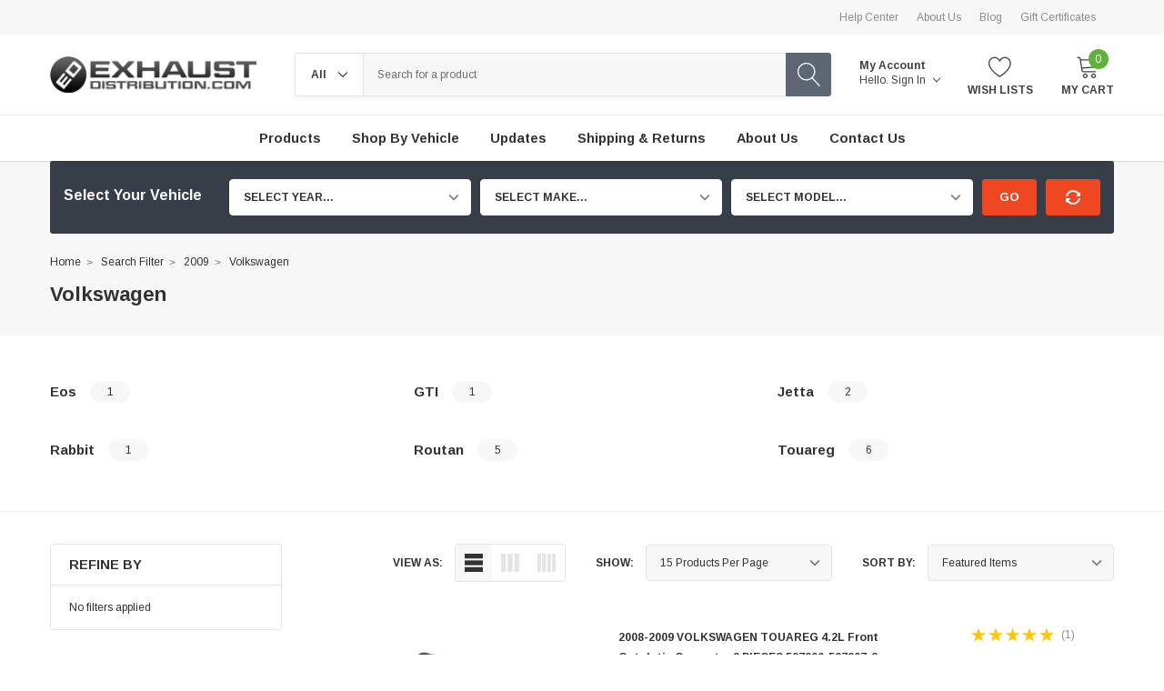

--- FILE ---
content_type: text/css; charset=UTF-8
request_url: https://cdn11.bigcommerce.com/s-w1t2uc/stencil/ba9f1030-d07c-0137-97d5-0242ac11000d/e/ec5958b0-c25c-013e-7b35-7a0f4438c7c3/css/theme-722b5610-c248-013e-99b8-5eb513c20e9a.css
body_size: 111453
content:
@charset "UTF-8";
@import url("https://fonts.googleapis.com/css?family=Arimo:400,700");
meta.foundation-version {
  font-family: "/5.5.3/"; }

meta.foundation-mq-small {
  font-family: "/only screen/";
  width: 0; }

meta.foundation-mq-small-only {
  font-family: "/only screen and (max-width: 551px)/";
  width: 0; }

meta.foundation-mq-medium {
  font-family: "/only screen and (min-width:551px)/";
  width: 551px; }

meta.foundation-mq-medium-only {
  font-family: "/only screen and (min-width:551px) and (max-width:801px)/";
  width: 551px; }

meta.foundation-mq-large {
  font-family: "/only screen and (min-width:801px)/";
  width: 801px; }

meta.foundation-mq-large-only {
  font-family: "/only screen and (min-width:801px) and (max-width:1261px)/";
  width: 801px; }

meta.foundation-mq-xlarge {
  font-family: "/only screen and (min-width:1261px)/";
  width: 1261px; }

meta.foundation-mq-xlarge-only {
  font-family: "/only screen and (min-width:1261px) and (max-width:1681px)/";
  width: 1261px; }

meta.foundation-mq-xxlarge {
  font-family: "/only screen and (min-width:1681px)/";
  width: 1681px; }

meta.foundation-data-attribute-namespace {
  font-family: false; }

.u-block {
  display: block !important; }

.u-inlineBlock {
  display: inline-block !important;
  max-width: 100% !important; }

.u-hidden {
  display: none !important; }

.u-hiddenVisually {
  border: 0 !important;
  clip: rect(1px, 1px, 1px, 1px) !important;
  height: 1px !important;
  overflow: hidden !important;
  padding: 0 !important;
  position: absolute !important;
  width: 1px !important; }

.is-srOnly {
  border: 0 !important;
  clip: rect(1px, 1px, 1px, 1px) !important;
  height: 1px !important;
  overflow: hidden !important;
  padding: 0 !important;
  position: absolute !important;
  width: 1px !important; }

.u-textAlignCenter {
  text-align: center !important; }

.u-textAlignLeft {
  text-align: left !important; }

.u-textAlignRight {
  text-align: right !important; }

.u-textBreak {
  word-wrap: break-word !important; }

.u-textInheritColor {
  color: inherit !important; }

.u-textKern {
  text-rendering: optimizeLegibility !important;
  font-feature-settings: "kern" 1 !important;
  font-kerning: normal !important; }

.u-textLead {
  line-height: 1.6 !important;
  font-size: 1.1em !important; }

.u-textNoWrap {
  white-space: nowrap !important; }

.u-textTruncate {
  max-width: 100% !important;
  overflow: hidden !important;
  text-overflow: ellipsis !important;
  white-space: nowrap !important;
  word-wrap: normal !important; }

.u-fontSmoothing {
  -moz-osx-font-smoothing: grayscale !important;
  -webkit-font-smoothing: antialiased !important; }

.animated {
  -webkit-animation-duration: 1s;
  animation-duration: 1s;
  -webkit-animation-fill-mode: both;
  animation-fill-mode: both; }

.animated.infinite {
  -webkit-animation-iteration-count: infinite;
  animation-iteration-count: infinite; }

@-webkit-keyframes bounce {
  from,
  20%,
  53%,
  80%,
  to {
    -webkit-animation-timing-function: cubic-bezier(0.215, 0.61, 0.355, 1);
    animation-timing-function: cubic-bezier(0.215, 0.61, 0.355, 1);
    -webkit-transform: translate3d(0, 0, 0);
    transform: translate3d(0, 0, 0); }
  40%,
  43% {
    -webkit-animation-timing-function: cubic-bezier(0.755, 0.05, 0.855, 0.06);
    animation-timing-function: cubic-bezier(0.755, 0.05, 0.855, 0.06);
    -webkit-transform: translate3d(0, -30px, 0);
    transform: translate3d(0, -30px, 0); }
  70% {
    -webkit-animation-timing-function: cubic-bezier(0.755, 0.05, 0.855, 0.06);
    animation-timing-function: cubic-bezier(0.755, 0.05, 0.855, 0.06);
    -webkit-transform: translate3d(0, -15px, 0);
    transform: translate3d(0, -15px, 0); }
  90% {
    -webkit-transform: translate3d(0, -4px, 0);
    transform: translate3d(0, -4px, 0); } }

@keyframes bounce {
  from,
  20%,
  53%,
  80%,
  to {
    -webkit-animation-timing-function: cubic-bezier(0.215, 0.61, 0.355, 1);
    animation-timing-function: cubic-bezier(0.215, 0.61, 0.355, 1);
    -webkit-transform: translate3d(0, 0, 0);
    transform: translate3d(0, 0, 0); }
  40%,
  43% {
    -webkit-animation-timing-function: cubic-bezier(0.755, 0.05, 0.855, 0.06);
    animation-timing-function: cubic-bezier(0.755, 0.05, 0.855, 0.06);
    -webkit-transform: translate3d(0, -30px, 0);
    transform: translate3d(0, -30px, 0); }
  70% {
    -webkit-animation-timing-function: cubic-bezier(0.755, 0.05, 0.855, 0.06);
    animation-timing-function: cubic-bezier(0.755, 0.05, 0.855, 0.06);
    -webkit-transform: translate3d(0, -15px, 0);
    transform: translate3d(0, -15px, 0); }
  90% {
    -webkit-transform: translate3d(0, -4px, 0);
    transform: translate3d(0, -4px, 0); } }

.bounce {
  -webkit-animation-name: bounce;
  animation-name: bounce;
  -webkit-transform-origin: center bottom;
  transform-origin: center bottom; }

@-webkit-keyframes flash {
  from,
  50%,
  to {
    opacity: 1; }
  25%,
  75% {
    opacity: 0; } }

@keyframes flash {
  from,
  50%,
  to {
    opacity: 1; }
  25%,
  75% {
    opacity: 0; } }

.flash {
  -webkit-animation-name: flash;
  animation-name: flash; }

/* originally authored by Nick Pettit - https://github.com/nickpettit/glide */
@-webkit-keyframes pulse {
  from {
    -webkit-transform: scale3d(1, 1, 1);
    transform: scale3d(1, 1, 1); }
  50% {
    -webkit-transform: scale3d(1.05, 1.05, 1.05);
    transform: scale3d(1.05, 1.05, 1.05); }
  to {
    -webkit-transform: scale3d(1, 1, 1);
    transform: scale3d(1, 1, 1); } }

@keyframes pulse {
  from {
    -webkit-transform: scale3d(1, 1, 1);
    transform: scale3d(1, 1, 1); }
  50% {
    -webkit-transform: scale3d(1.05, 1.05, 1.05);
    transform: scale3d(1.05, 1.05, 1.05); }
  to {
    -webkit-transform: scale3d(1, 1, 1);
    transform: scale3d(1, 1, 1); } }

.pulse {
  -webkit-animation-name: pulse;
  animation-name: pulse; }

@-webkit-keyframes rubberBand {
  from {
    -webkit-transform: scale3d(1, 1, 1);
    transform: scale3d(1, 1, 1); }
  30% {
    -webkit-transform: scale3d(1.25, 0.75, 1);
    transform: scale3d(1.25, 0.75, 1); }
  40% {
    -webkit-transform: scale3d(0.75, 1.25, 1);
    transform: scale3d(0.75, 1.25, 1); }
  50% {
    -webkit-transform: scale3d(1.15, 0.85, 1);
    transform: scale3d(1.15, 0.85, 1); }
  65% {
    -webkit-transform: scale3d(0.95, 1.05, 1);
    transform: scale3d(0.95, 1.05, 1); }
  75% {
    -webkit-transform: scale3d(1.05, 0.95, 1);
    transform: scale3d(1.05, 0.95, 1); }
  to {
    -webkit-transform: scale3d(1, 1, 1);
    transform: scale3d(1, 1, 1); } }

@keyframes rubberBand {
  from {
    -webkit-transform: scale3d(1, 1, 1);
    transform: scale3d(1, 1, 1); }
  30% {
    -webkit-transform: scale3d(1.25, 0.75, 1);
    transform: scale3d(1.25, 0.75, 1); }
  40% {
    -webkit-transform: scale3d(0.75, 1.25, 1);
    transform: scale3d(0.75, 1.25, 1); }
  50% {
    -webkit-transform: scale3d(1.15, 0.85, 1);
    transform: scale3d(1.15, 0.85, 1); }
  65% {
    -webkit-transform: scale3d(0.95, 1.05, 1);
    transform: scale3d(0.95, 1.05, 1); }
  75% {
    -webkit-transform: scale3d(1.05, 0.95, 1);
    transform: scale3d(1.05, 0.95, 1); }
  to {
    -webkit-transform: scale3d(1, 1, 1);
    transform: scale3d(1, 1, 1); } }

.rubberBand {
  -webkit-animation-name: rubberBand;
  animation-name: rubberBand; }

@-webkit-keyframes shake {
  from,
  to {
    -webkit-transform: translate3d(0, 0, 0);
    transform: translate3d(0, 0, 0); }
  10%,
  30%,
  50%,
  70%,
  90% {
    -webkit-transform: translate3d(-10px, 0, 0);
    transform: translate3d(-10px, 0, 0); }
  20%,
  40%,
  60%,
  80% {
    -webkit-transform: translate3d(10px, 0, 0);
    transform: translate3d(10px, 0, 0); } }

@keyframes shake {
  from,
  to {
    -webkit-transform: translate3d(0, 0, 0);
    transform: translate3d(0, 0, 0); }
  10%,
  30%,
  50%,
  70%,
  90% {
    -webkit-transform: translate3d(-10px, 0, 0);
    transform: translate3d(-10px, 0, 0); }
  20%,
  40%,
  60%,
  80% {
    -webkit-transform: translate3d(10px, 0, 0);
    transform: translate3d(10px, 0, 0); } }

.shake {
  -webkit-animation-name: shake;
  animation-name: shake; }

@-webkit-keyframes headShake {
  0% {
    -webkit-transform: translateX(0);
    transform: translateX(0); }
  6.5% {
    -webkit-transform: translateX(-6px) rotateY(-9deg);
    transform: translateX(-6px) rotateY(-9deg); }
  18.5% {
    -webkit-transform: translateX(5px) rotateY(7deg);
    transform: translateX(5px) rotateY(7deg); }
  31.5% {
    -webkit-transform: translateX(-3px) rotateY(-5deg);
    transform: translateX(-3px) rotateY(-5deg); }
  43.5% {
    -webkit-transform: translateX(2px) rotateY(3deg);
    transform: translateX(2px) rotateY(3deg); }
  50% {
    -webkit-transform: translateX(0);
    transform: translateX(0); } }

@keyframes headShake {
  0% {
    -webkit-transform: translateX(0);
    transform: translateX(0); }
  6.5% {
    -webkit-transform: translateX(-6px) rotateY(-9deg);
    transform: translateX(-6px) rotateY(-9deg); }
  18.5% {
    -webkit-transform: translateX(5px) rotateY(7deg);
    transform: translateX(5px) rotateY(7deg); }
  31.5% {
    -webkit-transform: translateX(-3px) rotateY(-5deg);
    transform: translateX(-3px) rotateY(-5deg); }
  43.5% {
    -webkit-transform: translateX(2px) rotateY(3deg);
    transform: translateX(2px) rotateY(3deg); }
  50% {
    -webkit-transform: translateX(0);
    transform: translateX(0); } }

.headShake {
  -webkit-animation-timing-function: ease-in-out;
  animation-timing-function: ease-in-out;
  -webkit-animation-name: headShake;
  animation-name: headShake; }

@-webkit-keyframes swing {
  20% {
    -webkit-transform: rotate3d(0, 0, 1, 15deg);
    transform: rotate3d(0, 0, 1, 15deg); }
  40% {
    -webkit-transform: rotate3d(0, 0, 1, -10deg);
    transform: rotate3d(0, 0, 1, -10deg); }
  60% {
    -webkit-transform: rotate3d(0, 0, 1, 5deg);
    transform: rotate3d(0, 0, 1, 5deg); }
  80% {
    -webkit-transform: rotate3d(0, 0, 1, -5deg);
    transform: rotate3d(0, 0, 1, -5deg); }
  to {
    -webkit-transform: rotate3d(0, 0, 1, 0deg);
    transform: rotate3d(0, 0, 1, 0deg); } }

@keyframes swing {
  20% {
    -webkit-transform: rotate3d(0, 0, 1, 15deg);
    transform: rotate3d(0, 0, 1, 15deg); }
  40% {
    -webkit-transform: rotate3d(0, 0, 1, -10deg);
    transform: rotate3d(0, 0, 1, -10deg); }
  60% {
    -webkit-transform: rotate3d(0, 0, 1, 5deg);
    transform: rotate3d(0, 0, 1, 5deg); }
  80% {
    -webkit-transform: rotate3d(0, 0, 1, -5deg);
    transform: rotate3d(0, 0, 1, -5deg); }
  to {
    -webkit-transform: rotate3d(0, 0, 1, 0deg);
    transform: rotate3d(0, 0, 1, 0deg); } }

.swing {
  -webkit-transform-origin: top center;
  transform-origin: top center;
  -webkit-animation-name: swing;
  animation-name: swing; }

@-webkit-keyframes tada {
  from {
    -webkit-transform: scale3d(1, 1, 1);
    transform: scale3d(1, 1, 1); }
  10%,
  20% {
    -webkit-transform: scale3d(0.9, 0.9, 0.9) rotate3d(0, 0, 1, -3deg);
    transform: scale3d(0.9, 0.9, 0.9) rotate3d(0, 0, 1, -3deg); }
  30%,
  50%,
  70%,
  90% {
    -webkit-transform: scale3d(1.1, 1.1, 1.1) rotate3d(0, 0, 1, 3deg);
    transform: scale3d(1.1, 1.1, 1.1) rotate3d(0, 0, 1, 3deg); }
  40%,
  60%,
  80% {
    -webkit-transform: scale3d(1.1, 1.1, 1.1) rotate3d(0, 0, 1, -3deg);
    transform: scale3d(1.1, 1.1, 1.1) rotate3d(0, 0, 1, -3deg); }
  to {
    -webkit-transform: scale3d(1, 1, 1);
    transform: scale3d(1, 1, 1); } }

@keyframes tada {
  from {
    -webkit-transform: scale3d(1, 1, 1);
    transform: scale3d(1, 1, 1); }
  10%,
  20% {
    -webkit-transform: scale3d(0.9, 0.9, 0.9) rotate3d(0, 0, 1, -3deg);
    transform: scale3d(0.9, 0.9, 0.9) rotate3d(0, 0, 1, -3deg); }
  30%,
  50%,
  70%,
  90% {
    -webkit-transform: scale3d(1.1, 1.1, 1.1) rotate3d(0, 0, 1, 3deg);
    transform: scale3d(1.1, 1.1, 1.1) rotate3d(0, 0, 1, 3deg); }
  40%,
  60%,
  80% {
    -webkit-transform: scale3d(1.1, 1.1, 1.1) rotate3d(0, 0, 1, -3deg);
    transform: scale3d(1.1, 1.1, 1.1) rotate3d(0, 0, 1, -3deg); }
  to {
    -webkit-transform: scale3d(1, 1, 1);
    transform: scale3d(1, 1, 1); } }

.tada {
  -webkit-animation-name: tada;
  animation-name: tada; }

/* originally authored by Nick Pettit - https://github.com/nickpettit/glide */
@-webkit-keyframes wobble {
  from {
    -webkit-transform: translate3d(0, 0, 0);
    transform: translate3d(0, 0, 0); }
  15% {
    -webkit-transform: translate3d(-25%, 0, 0) rotate3d(0, 0, 1, -5deg);
    transform: translate3d(-25%, 0, 0) rotate3d(0, 0, 1, -5deg); }
  30% {
    -webkit-transform: translate3d(20%, 0, 0) rotate3d(0, 0, 1, 3deg);
    transform: translate3d(20%, 0, 0) rotate3d(0, 0, 1, 3deg); }
  45% {
    -webkit-transform: translate3d(-15%, 0, 0) rotate3d(0, 0, 1, -3deg);
    transform: translate3d(-15%, 0, 0) rotate3d(0, 0, 1, -3deg); }
  60% {
    -webkit-transform: translate3d(10%, 0, 0) rotate3d(0, 0, 1, 2deg);
    transform: translate3d(10%, 0, 0) rotate3d(0, 0, 1, 2deg); }
  75% {
    -webkit-transform: translate3d(-5%, 0, 0) rotate3d(0, 0, 1, -1deg);
    transform: translate3d(-5%, 0, 0) rotate3d(0, 0, 1, -1deg); }
  to {
    -webkit-transform: translate3d(0, 0, 0);
    transform: translate3d(0, 0, 0); } }

@keyframes wobble {
  from {
    -webkit-transform: translate3d(0, 0, 0);
    transform: translate3d(0, 0, 0); }
  15% {
    -webkit-transform: translate3d(-25%, 0, 0) rotate3d(0, 0, 1, -5deg);
    transform: translate3d(-25%, 0, 0) rotate3d(0, 0, 1, -5deg); }
  30% {
    -webkit-transform: translate3d(20%, 0, 0) rotate3d(0, 0, 1, 3deg);
    transform: translate3d(20%, 0, 0) rotate3d(0, 0, 1, 3deg); }
  45% {
    -webkit-transform: translate3d(-15%, 0, 0) rotate3d(0, 0, 1, -3deg);
    transform: translate3d(-15%, 0, 0) rotate3d(0, 0, 1, -3deg); }
  60% {
    -webkit-transform: translate3d(10%, 0, 0) rotate3d(0, 0, 1, 2deg);
    transform: translate3d(10%, 0, 0) rotate3d(0, 0, 1, 2deg); }
  75% {
    -webkit-transform: translate3d(-5%, 0, 0) rotate3d(0, 0, 1, -1deg);
    transform: translate3d(-5%, 0, 0) rotate3d(0, 0, 1, -1deg); }
  to {
    -webkit-transform: translate3d(0, 0, 0);
    transform: translate3d(0, 0, 0); } }

.wobble {
  -webkit-animation-name: wobble;
  animation-name: wobble; }

@-webkit-keyframes jello {
  from,
  11.1%,
  to {
    -webkit-transform: translate3d(0, 0, 0);
    transform: translate3d(0, 0, 0); }
  22.2% {
    -webkit-transform: skewX(-12.5deg) skewY(-12.5deg);
    transform: skewX(-12.5deg) skewY(-12.5deg); }
  33.3% {
    -webkit-transform: skewX(6.25deg) skewY(6.25deg);
    transform: skewX(6.25deg) skewY(6.25deg); }
  44.4% {
    -webkit-transform: skewX(-3.125deg) skewY(-3.125deg);
    transform: skewX(-3.125deg) skewY(-3.125deg); }
  55.5% {
    -webkit-transform: skewX(1.5625deg) skewY(1.5625deg);
    transform: skewX(1.5625deg) skewY(1.5625deg); }
  66.6% {
    -webkit-transform: skewX(-0.78125deg) skewY(-0.78125deg);
    transform: skewX(-0.78125deg) skewY(-0.78125deg); }
  77.7% {
    -webkit-transform: skewX(0.39062deg) skewY(0.39062deg);
    transform: skewX(0.39062deg) skewY(0.39062deg); }
  88.8% {
    -webkit-transform: skewX(-0.19531deg) skewY(-0.19531deg);
    transform: skewX(-0.19531deg) skewY(-0.19531deg); } }

@keyframes jello {
  from,
  11.1%,
  to {
    -webkit-transform: translate3d(0, 0, 0);
    transform: translate3d(0, 0, 0); }
  22.2% {
    -webkit-transform: skewX(-12.5deg) skewY(-12.5deg);
    transform: skewX(-12.5deg) skewY(-12.5deg); }
  33.3% {
    -webkit-transform: skewX(6.25deg) skewY(6.25deg);
    transform: skewX(6.25deg) skewY(6.25deg); }
  44.4% {
    -webkit-transform: skewX(-3.125deg) skewY(-3.125deg);
    transform: skewX(-3.125deg) skewY(-3.125deg); }
  55.5% {
    -webkit-transform: skewX(1.5625deg) skewY(1.5625deg);
    transform: skewX(1.5625deg) skewY(1.5625deg); }
  66.6% {
    -webkit-transform: skewX(-0.78125deg) skewY(-0.78125deg);
    transform: skewX(-0.78125deg) skewY(-0.78125deg); }
  77.7% {
    -webkit-transform: skewX(0.39062deg) skewY(0.39062deg);
    transform: skewX(0.39062deg) skewY(0.39062deg); }
  88.8% {
    -webkit-transform: skewX(-0.19531deg) skewY(-0.19531deg);
    transform: skewX(-0.19531deg) skewY(-0.19531deg); } }

.jello {
  -webkit-animation-name: jello;
  animation-name: jello;
  -webkit-transform-origin: center;
  transform-origin: center; }

@-webkit-keyframes bounceIn {
  from,
  20%,
  40%,
  60%,
  80%,
  to {
    -webkit-animation-timing-function: cubic-bezier(0.215, 0.61, 0.355, 1);
    animation-timing-function: cubic-bezier(0.215, 0.61, 0.355, 1); }
  0% {
    opacity: 0;
    -webkit-transform: scale3d(0.3, 0.3, 0.3);
    transform: scale3d(0.3, 0.3, 0.3); }
  20% {
    -webkit-transform: scale3d(1.1, 1.1, 1.1);
    transform: scale3d(1.1, 1.1, 1.1); }
  40% {
    -webkit-transform: scale3d(0.9, 0.9, 0.9);
    transform: scale3d(0.9, 0.9, 0.9); }
  60% {
    opacity: 1;
    -webkit-transform: scale3d(1.03, 1.03, 1.03);
    transform: scale3d(1.03, 1.03, 1.03); }
  80% {
    -webkit-transform: scale3d(0.97, 0.97, 0.97);
    transform: scale3d(0.97, 0.97, 0.97); }
  to {
    opacity: 1;
    -webkit-transform: scale3d(1, 1, 1);
    transform: scale3d(1, 1, 1); } }

@keyframes bounceIn {
  from,
  20%,
  40%,
  60%,
  80%,
  to {
    -webkit-animation-timing-function: cubic-bezier(0.215, 0.61, 0.355, 1);
    animation-timing-function: cubic-bezier(0.215, 0.61, 0.355, 1); }
  0% {
    opacity: 0;
    -webkit-transform: scale3d(0.3, 0.3, 0.3);
    transform: scale3d(0.3, 0.3, 0.3); }
  20% {
    -webkit-transform: scale3d(1.1, 1.1, 1.1);
    transform: scale3d(1.1, 1.1, 1.1); }
  40% {
    -webkit-transform: scale3d(0.9, 0.9, 0.9);
    transform: scale3d(0.9, 0.9, 0.9); }
  60% {
    opacity: 1;
    -webkit-transform: scale3d(1.03, 1.03, 1.03);
    transform: scale3d(1.03, 1.03, 1.03); }
  80% {
    -webkit-transform: scale3d(0.97, 0.97, 0.97);
    transform: scale3d(0.97, 0.97, 0.97); }
  to {
    opacity: 1;
    -webkit-transform: scale3d(1, 1, 1);
    transform: scale3d(1, 1, 1); } }

.bounceIn {
  -webkit-animation-duration: 0.75s;
  animation-duration: 0.75s;
  -webkit-animation-name: bounceIn;
  animation-name: bounceIn; }

@-webkit-keyframes bounceInDown {
  from,
  60%,
  75%,
  90%,
  to {
    -webkit-animation-timing-function: cubic-bezier(0.215, 0.61, 0.355, 1);
    animation-timing-function: cubic-bezier(0.215, 0.61, 0.355, 1); }
  0% {
    opacity: 0;
    -webkit-transform: translate3d(0, -3000px, 0);
    transform: translate3d(0, -3000px, 0); }
  60% {
    opacity: 1;
    -webkit-transform: translate3d(0, 25px, 0);
    transform: translate3d(0, 25px, 0); }
  75% {
    -webkit-transform: translate3d(0, -10px, 0);
    transform: translate3d(0, -10px, 0); }
  90% {
    -webkit-transform: translate3d(0, 5px, 0);
    transform: translate3d(0, 5px, 0); }
  to {
    -webkit-transform: translate3d(0, 0, 0);
    transform: translate3d(0, 0, 0); } }

@keyframes bounceInDown {
  from,
  60%,
  75%,
  90%,
  to {
    -webkit-animation-timing-function: cubic-bezier(0.215, 0.61, 0.355, 1);
    animation-timing-function: cubic-bezier(0.215, 0.61, 0.355, 1); }
  0% {
    opacity: 0;
    -webkit-transform: translate3d(0, -3000px, 0);
    transform: translate3d(0, -3000px, 0); }
  60% {
    opacity: 1;
    -webkit-transform: translate3d(0, 25px, 0);
    transform: translate3d(0, 25px, 0); }
  75% {
    -webkit-transform: translate3d(0, -10px, 0);
    transform: translate3d(0, -10px, 0); }
  90% {
    -webkit-transform: translate3d(0, 5px, 0);
    transform: translate3d(0, 5px, 0); }
  to {
    -webkit-transform: translate3d(0, 0, 0);
    transform: translate3d(0, 0, 0); } }

.bounceInDown {
  -webkit-animation-name: bounceInDown;
  animation-name: bounceInDown; }

@-webkit-keyframes bounceInLeft {
  from,
  60%,
  75%,
  90%,
  to {
    -webkit-animation-timing-function: cubic-bezier(0.215, 0.61, 0.355, 1);
    animation-timing-function: cubic-bezier(0.215, 0.61, 0.355, 1); }
  0% {
    opacity: 0;
    -webkit-transform: translate3d(-3000px, 0, 0);
    transform: translate3d(-3000px, 0, 0); }
  60% {
    opacity: 1;
    -webkit-transform: translate3d(25px, 0, 0);
    transform: translate3d(25px, 0, 0); }
  75% {
    -webkit-transform: translate3d(-10px, 0, 0);
    transform: translate3d(-10px, 0, 0); }
  90% {
    -webkit-transform: translate3d(5px, 0, 0);
    transform: translate3d(5px, 0, 0); }
  to {
    -webkit-transform: translate3d(0, 0, 0);
    transform: translate3d(0, 0, 0); } }

@keyframes bounceInLeft {
  from,
  60%,
  75%,
  90%,
  to {
    -webkit-animation-timing-function: cubic-bezier(0.215, 0.61, 0.355, 1);
    animation-timing-function: cubic-bezier(0.215, 0.61, 0.355, 1); }
  0% {
    opacity: 0;
    -webkit-transform: translate3d(-3000px, 0, 0);
    transform: translate3d(-3000px, 0, 0); }
  60% {
    opacity: 1;
    -webkit-transform: translate3d(25px, 0, 0);
    transform: translate3d(25px, 0, 0); }
  75% {
    -webkit-transform: translate3d(-10px, 0, 0);
    transform: translate3d(-10px, 0, 0); }
  90% {
    -webkit-transform: translate3d(5px, 0, 0);
    transform: translate3d(5px, 0, 0); }
  to {
    -webkit-transform: translate3d(0, 0, 0);
    transform: translate3d(0, 0, 0); } }

.bounceInLeft {
  -webkit-animation-name: bounceInLeft;
  animation-name: bounceInLeft; }

@-webkit-keyframes bounceInRight {
  from,
  60%,
  75%,
  90%,
  to {
    -webkit-animation-timing-function: cubic-bezier(0.215, 0.61, 0.355, 1);
    animation-timing-function: cubic-bezier(0.215, 0.61, 0.355, 1); }
  from {
    opacity: 0;
    -webkit-transform: translate3d(3000px, 0, 0);
    transform: translate3d(3000px, 0, 0); }
  60% {
    opacity: 1;
    -webkit-transform: translate3d(-25px, 0, 0);
    transform: translate3d(-25px, 0, 0); }
  75% {
    -webkit-transform: translate3d(10px, 0, 0);
    transform: translate3d(10px, 0, 0); }
  90% {
    -webkit-transform: translate3d(-5px, 0, 0);
    transform: translate3d(-5px, 0, 0); }
  to {
    -webkit-transform: translate3d(0, 0, 0);
    transform: translate3d(0, 0, 0); } }

@keyframes bounceInRight {
  from,
  60%,
  75%,
  90%,
  to {
    -webkit-animation-timing-function: cubic-bezier(0.215, 0.61, 0.355, 1);
    animation-timing-function: cubic-bezier(0.215, 0.61, 0.355, 1); }
  from {
    opacity: 0;
    -webkit-transform: translate3d(3000px, 0, 0);
    transform: translate3d(3000px, 0, 0); }
  60% {
    opacity: 1;
    -webkit-transform: translate3d(-25px, 0, 0);
    transform: translate3d(-25px, 0, 0); }
  75% {
    -webkit-transform: translate3d(10px, 0, 0);
    transform: translate3d(10px, 0, 0); }
  90% {
    -webkit-transform: translate3d(-5px, 0, 0);
    transform: translate3d(-5px, 0, 0); }
  to {
    -webkit-transform: translate3d(0, 0, 0);
    transform: translate3d(0, 0, 0); } }

.bounceInRight {
  -webkit-animation-name: bounceInRight;
  animation-name: bounceInRight; }

@-webkit-keyframes bounceInUp {
  from,
  60%,
  75%,
  90%,
  to {
    -webkit-animation-timing-function: cubic-bezier(0.215, 0.61, 0.355, 1);
    animation-timing-function: cubic-bezier(0.215, 0.61, 0.355, 1); }
  from {
    opacity: 0;
    -webkit-transform: translate3d(0, 3000px, 0);
    transform: translate3d(0, 3000px, 0); }
  60% {
    opacity: 1;
    -webkit-transform: translate3d(0, -20px, 0);
    transform: translate3d(0, -20px, 0); }
  75% {
    -webkit-transform: translate3d(0, 10px, 0);
    transform: translate3d(0, 10px, 0); }
  90% {
    -webkit-transform: translate3d(0, -5px, 0);
    transform: translate3d(0, -5px, 0); }
  to {
    -webkit-transform: translate3d(0, 0, 0);
    transform: translate3d(0, 0, 0); } }

@keyframes bounceInUp {
  from,
  60%,
  75%,
  90%,
  to {
    -webkit-animation-timing-function: cubic-bezier(0.215, 0.61, 0.355, 1);
    animation-timing-function: cubic-bezier(0.215, 0.61, 0.355, 1); }
  from {
    opacity: 0;
    -webkit-transform: translate3d(0, 3000px, 0);
    transform: translate3d(0, 3000px, 0); }
  60% {
    opacity: 1;
    -webkit-transform: translate3d(0, -20px, 0);
    transform: translate3d(0, -20px, 0); }
  75% {
    -webkit-transform: translate3d(0, 10px, 0);
    transform: translate3d(0, 10px, 0); }
  90% {
    -webkit-transform: translate3d(0, -5px, 0);
    transform: translate3d(0, -5px, 0); }
  to {
    -webkit-transform: translate3d(0, 0, 0);
    transform: translate3d(0, 0, 0); } }

.bounceInUp {
  -webkit-animation-name: bounceInUp;
  animation-name: bounceInUp; }

@-webkit-keyframes bounceOut {
  20% {
    -webkit-transform: scale3d(0.9, 0.9, 0.9);
    transform: scale3d(0.9, 0.9, 0.9); }
  50%,
  55% {
    opacity: 1;
    -webkit-transform: scale3d(1.1, 1.1, 1.1);
    transform: scale3d(1.1, 1.1, 1.1); }
  to {
    opacity: 0;
    -webkit-transform: scale3d(0.3, 0.3, 0.3);
    transform: scale3d(0.3, 0.3, 0.3); } }

@keyframes bounceOut {
  20% {
    -webkit-transform: scale3d(0.9, 0.9, 0.9);
    transform: scale3d(0.9, 0.9, 0.9); }
  50%,
  55% {
    opacity: 1;
    -webkit-transform: scale3d(1.1, 1.1, 1.1);
    transform: scale3d(1.1, 1.1, 1.1); }
  to {
    opacity: 0;
    -webkit-transform: scale3d(0.3, 0.3, 0.3);
    transform: scale3d(0.3, 0.3, 0.3); } }

.bounceOut {
  -webkit-animation-duration: 0.75s;
  animation-duration: 0.75s;
  -webkit-animation-name: bounceOut;
  animation-name: bounceOut; }

@-webkit-keyframes bounceOutDown {
  20% {
    -webkit-transform: translate3d(0, 10px, 0);
    transform: translate3d(0, 10px, 0); }
  40%,
  45% {
    opacity: 1;
    -webkit-transform: translate3d(0, -20px, 0);
    transform: translate3d(0, -20px, 0); }
  to {
    opacity: 0;
    -webkit-transform: translate3d(0, 2000px, 0);
    transform: translate3d(0, 2000px, 0); } }

@keyframes bounceOutDown {
  20% {
    -webkit-transform: translate3d(0, 10px, 0);
    transform: translate3d(0, 10px, 0); }
  40%,
  45% {
    opacity: 1;
    -webkit-transform: translate3d(0, -20px, 0);
    transform: translate3d(0, -20px, 0); }
  to {
    opacity: 0;
    -webkit-transform: translate3d(0, 2000px, 0);
    transform: translate3d(0, 2000px, 0); } }

.bounceOutDown {
  -webkit-animation-name: bounceOutDown;
  animation-name: bounceOutDown; }

@-webkit-keyframes bounceOutLeft {
  20% {
    opacity: 1;
    -webkit-transform: translate3d(20px, 0, 0);
    transform: translate3d(20px, 0, 0); }
  to {
    opacity: 0;
    -webkit-transform: translate3d(-2000px, 0, 0);
    transform: translate3d(-2000px, 0, 0); } }

@keyframes bounceOutLeft {
  20% {
    opacity: 1;
    -webkit-transform: translate3d(20px, 0, 0);
    transform: translate3d(20px, 0, 0); }
  to {
    opacity: 0;
    -webkit-transform: translate3d(-2000px, 0, 0);
    transform: translate3d(-2000px, 0, 0); } }

.bounceOutLeft {
  -webkit-animation-name: bounceOutLeft;
  animation-name: bounceOutLeft; }

@-webkit-keyframes bounceOutRight {
  20% {
    opacity: 1;
    -webkit-transform: translate3d(-20px, 0, 0);
    transform: translate3d(-20px, 0, 0); }
  to {
    opacity: 0;
    -webkit-transform: translate3d(2000px, 0, 0);
    transform: translate3d(2000px, 0, 0); } }

@keyframes bounceOutRight {
  20% {
    opacity: 1;
    -webkit-transform: translate3d(-20px, 0, 0);
    transform: translate3d(-20px, 0, 0); }
  to {
    opacity: 0;
    -webkit-transform: translate3d(2000px, 0, 0);
    transform: translate3d(2000px, 0, 0); } }

.bounceOutRight {
  -webkit-animation-name: bounceOutRight;
  animation-name: bounceOutRight; }

@-webkit-keyframes bounceOutUp {
  20% {
    -webkit-transform: translate3d(0, -10px, 0);
    transform: translate3d(0, -10px, 0); }
  40%,
  45% {
    opacity: 1;
    -webkit-transform: translate3d(0, 20px, 0);
    transform: translate3d(0, 20px, 0); }
  to {
    opacity: 0;
    -webkit-transform: translate3d(0, -2000px, 0);
    transform: translate3d(0, -2000px, 0); } }

@keyframes bounceOutUp {
  20% {
    -webkit-transform: translate3d(0, -10px, 0);
    transform: translate3d(0, -10px, 0); }
  40%,
  45% {
    opacity: 1;
    -webkit-transform: translate3d(0, 20px, 0);
    transform: translate3d(0, 20px, 0); }
  to {
    opacity: 0;
    -webkit-transform: translate3d(0, -2000px, 0);
    transform: translate3d(0, -2000px, 0); } }

.bounceOutUp {
  -webkit-animation-name: bounceOutUp;
  animation-name: bounceOutUp; }

@-webkit-keyframes fadeIn {
  from {
    opacity: 0; }
  to {
    opacity: 1; } }

@keyframes fadeIn {
  from {
    opacity: 0; }
  to {
    opacity: 1; } }

.fadeIn {
  -webkit-animation-name: fadeIn;
  animation-name: fadeIn; }

@-webkit-keyframes fadeInDown {
  from {
    opacity: 0;
    -webkit-transform: translate3d(0, -100%, 0);
    transform: translate3d(0, -100%, 0); }
  to {
    opacity: 1;
    -webkit-transform: translate3d(0, 0, 0);
    transform: translate3d(0, 0, 0); } }

@keyframes fadeInDown {
  from {
    opacity: 0;
    -webkit-transform: translate3d(0, -100%, 0);
    transform: translate3d(0, -100%, 0); }
  to {
    opacity: 1;
    -webkit-transform: translate3d(0, 0, 0);
    transform: translate3d(0, 0, 0); } }

.fadeInDown {
  -webkit-animation-name: fadeInDown;
  animation-name: fadeInDown; }

@-webkit-keyframes fadeInDownBig {
  from {
    opacity: 0;
    -webkit-transform: translate3d(0, -2000px, 0);
    transform: translate3d(0, -2000px, 0); }
  to {
    opacity: 1;
    -webkit-transform: translate3d(0, 0, 0);
    transform: translate3d(0, 0, 0); } }

@keyframes fadeInDownBig {
  from {
    opacity: 0;
    -webkit-transform: translate3d(0, -2000px, 0);
    transform: translate3d(0, -2000px, 0); }
  to {
    opacity: 1;
    -webkit-transform: translate3d(0, 0, 0);
    transform: translate3d(0, 0, 0); } }

.fadeInDownBig {
  -webkit-animation-name: fadeInDownBig;
  animation-name: fadeInDownBig; }

@-webkit-keyframes fadeInLeft {
  from {
    opacity: 0;
    -webkit-transform: translate3d(-100%, 0, 0);
    transform: translate3d(-100%, 0, 0); }
  to {
    opacity: 1;
    -webkit-transform: translate3d(0, 0, 0);
    transform: translate3d(0, 0, 0); } }

@keyframes fadeInLeft {
  from {
    opacity: 0;
    -webkit-transform: translate3d(-100%, 0, 0);
    transform: translate3d(-100%, 0, 0); }
  to {
    opacity: 1;
    -webkit-transform: translate3d(0, 0, 0);
    transform: translate3d(0, 0, 0); } }

.fadeInLeft {
  -webkit-animation-name: fadeInLeft;
  animation-name: fadeInLeft; }

@-webkit-keyframes fadeInLeftBig {
  from {
    opacity: 0;
    -webkit-transform: translate3d(-2000px, 0, 0);
    transform: translate3d(-2000px, 0, 0); }
  to {
    opacity: 1;
    -webkit-transform: translate3d(0, 0, 0);
    transform: translate3d(0, 0, 0); } }

@keyframes fadeInLeftBig {
  from {
    opacity: 0;
    -webkit-transform: translate3d(-2000px, 0, 0);
    transform: translate3d(-2000px, 0, 0); }
  to {
    opacity: 1;
    -webkit-transform: translate3d(0, 0, 0);
    transform: translate3d(0, 0, 0); } }

.fadeInLeftBig {
  -webkit-animation-name: fadeInLeftBig;
  animation-name: fadeInLeftBig; }

@-webkit-keyframes fadeInRight {
  from {
    opacity: 0;
    -webkit-transform: translate3d(100%, 0, 0);
    transform: translate3d(100%, 0, 0); }
  to {
    opacity: 1;
    -webkit-transform: translate3d(0, 0, 0);
    transform: translate3d(0, 0, 0); } }

@keyframes fadeInRight {
  from {
    opacity: 0;
    -webkit-transform: translate3d(100%, 0, 0);
    transform: translate3d(100%, 0, 0); }
  to {
    opacity: 1;
    -webkit-transform: translate3d(0, 0, 0);
    transform: translate3d(0, 0, 0); } }

.fadeInRight {
  -webkit-animation-name: fadeInRight;
  animation-name: fadeInRight; }

@-webkit-keyframes fadeInRightBig {
  from {
    opacity: 0;
    -webkit-transform: translate3d(2000px, 0, 0);
    transform: translate3d(2000px, 0, 0); }
  to {
    opacity: 1;
    -webkit-transform: translate3d(0, 0, 0);
    transform: translate3d(0, 0, 0); } }

@keyframes fadeInRightBig {
  from {
    opacity: 0;
    -webkit-transform: translate3d(2000px, 0, 0);
    transform: translate3d(2000px, 0, 0); }
  to {
    opacity: 1;
    -webkit-transform: translate3d(0, 0, 0);
    transform: translate3d(0, 0, 0); } }

.fadeInRightBig {
  -webkit-animation-name: fadeInRightBig;
  animation-name: fadeInRightBig; }

@-webkit-keyframes fadeInUp {
  from {
    opacity: 0;
    -webkit-transform: translate3d(0, 100%, 0);
    transform: translate3d(0, 100%, 0); }
  to {
    opacity: 1;
    -webkit-transform: translate3d(0, 0, 0);
    transform: translate3d(0, 0, 0); } }

@keyframes fadeInUp {
  from {
    opacity: 0;
    -webkit-transform: translate3d(0, 100%, 0);
    transform: translate3d(0, 100%, 0); }
  to {
    opacity: 1;
    -webkit-transform: translate3d(0, 0, 0);
    transform: translate3d(0, 0, 0); } }

.fadeInUp {
  -webkit-animation-name: fadeInUp;
  animation-name: fadeInUp; }

@-webkit-keyframes fadeInUpBig {
  from {
    opacity: 0;
    -webkit-transform: translate3d(0, 2000px, 0);
    transform: translate3d(0, 2000px, 0); }
  to {
    opacity: 1;
    -webkit-transform: translate3d(0, 0, 0);
    transform: translate3d(0, 0, 0); } }

@keyframes fadeInUpBig {
  from {
    opacity: 0;
    -webkit-transform: translate3d(0, 2000px, 0);
    transform: translate3d(0, 2000px, 0); }
  to {
    opacity: 1;
    -webkit-transform: translate3d(0, 0, 0);
    transform: translate3d(0, 0, 0); } }

.fadeInUpBig {
  -webkit-animation-name: fadeInUpBig;
  animation-name: fadeInUpBig; }

@-webkit-keyframes fadeOut {
  from {
    opacity: 1; }
  to {
    opacity: 0; } }

@keyframes fadeOut {
  from {
    opacity: 1; }
  to {
    opacity: 0; } }

.fadeOut {
  -webkit-animation-name: fadeOut;
  animation-name: fadeOut; }

@-webkit-keyframes fadeOutDown {
  from {
    opacity: 1; }
  to {
    opacity: 0;
    -webkit-transform: translate3d(0, 100%, 0);
    transform: translate3d(0, 100%, 0); } }

@keyframes fadeOutDown {
  from {
    opacity: 1; }
  to {
    opacity: 0;
    -webkit-transform: translate3d(0, 100%, 0);
    transform: translate3d(0, 100%, 0); } }

.fadeOutDown {
  -webkit-animation-name: fadeOutDown;
  animation-name: fadeOutDown; }

@-webkit-keyframes fadeOutDownBig {
  from {
    opacity: 1; }
  to {
    opacity: 0;
    -webkit-transform: translate3d(0, 2000px, 0);
    transform: translate3d(0, 2000px, 0); } }

@keyframes fadeOutDownBig {
  from {
    opacity: 1; }
  to {
    opacity: 0;
    -webkit-transform: translate3d(0, 2000px, 0);
    transform: translate3d(0, 2000px, 0); } }

.fadeOutDownBig {
  -webkit-animation-name: fadeOutDownBig;
  animation-name: fadeOutDownBig; }

@-webkit-keyframes fadeOutLeft {
  from {
    opacity: 1; }
  to {
    opacity: 0;
    -webkit-transform: translate3d(-100%, 0, 0);
    transform: translate3d(-100%, 0, 0); } }

@keyframes fadeOutLeft {
  from {
    opacity: 1; }
  to {
    opacity: 0;
    -webkit-transform: translate3d(-100%, 0, 0);
    transform: translate3d(-100%, 0, 0); } }

.fadeOutLeft {
  -webkit-animation-name: fadeOutLeft;
  animation-name: fadeOutLeft; }

@-webkit-keyframes fadeOutLeftBig {
  from {
    opacity: 1; }
  to {
    opacity: 0;
    -webkit-transform: translate3d(-2000px, 0, 0);
    transform: translate3d(-2000px, 0, 0); } }

@keyframes fadeOutLeftBig {
  from {
    opacity: 1; }
  to {
    opacity: 0;
    -webkit-transform: translate3d(-2000px, 0, 0);
    transform: translate3d(-2000px, 0, 0); } }

.fadeOutLeftBig {
  -webkit-animation-name: fadeOutLeftBig;
  animation-name: fadeOutLeftBig; }

@-webkit-keyframes fadeOutRight {
  from {
    opacity: 1; }
  to {
    opacity: 0;
    -webkit-transform: translate3d(100%, 0, 0);
    transform: translate3d(100%, 0, 0); } }

@keyframes fadeOutRight {
  from {
    opacity: 1; }
  to {
    opacity: 0;
    -webkit-transform: translate3d(100%, 0, 0);
    transform: translate3d(100%, 0, 0); } }

.fadeOutRight {
  -webkit-animation-name: fadeOutRight;
  animation-name: fadeOutRight; }

@-webkit-keyframes fadeOutRightBig {
  from {
    opacity: 1; }
  to {
    opacity: 0;
    -webkit-transform: translate3d(2000px, 0, 0);
    transform: translate3d(2000px, 0, 0); } }

@keyframes fadeOutRightBig {
  from {
    opacity: 1; }
  to {
    opacity: 0;
    -webkit-transform: translate3d(2000px, 0, 0);
    transform: translate3d(2000px, 0, 0); } }

.fadeOutRightBig {
  -webkit-animation-name: fadeOutRightBig;
  animation-name: fadeOutRightBig; }

@-webkit-keyframes fadeOutUp {
  from {
    opacity: 1; }
  to {
    opacity: 0;
    -webkit-transform: translate3d(0, -100%, 0);
    transform: translate3d(0, -100%, 0); } }

@keyframes fadeOutUp {
  from {
    opacity: 1; }
  to {
    opacity: 0;
    -webkit-transform: translate3d(0, -100%, 0);
    transform: translate3d(0, -100%, 0); } }

.fadeOutUp {
  -webkit-animation-name: fadeOutUp;
  animation-name: fadeOutUp; }

@-webkit-keyframes fadeOutUpBig {
  from {
    opacity: 1; }
  to {
    opacity: 0;
    -webkit-transform: translate3d(0, -2000px, 0);
    transform: translate3d(0, -2000px, 0); } }

@keyframes fadeOutUpBig {
  from {
    opacity: 1; }
  to {
    opacity: 0;
    -webkit-transform: translate3d(0, -2000px, 0);
    transform: translate3d(0, -2000px, 0); } }

.fadeOutUpBig {
  -webkit-animation-name: fadeOutUpBig;
  animation-name: fadeOutUpBig; }

@-webkit-keyframes flip {
  from {
    -webkit-transform: perspective(400px) rotate3d(0, 1, 0, -360deg);
    transform: perspective(400px) rotate3d(0, 1, 0, -360deg);
    -webkit-animation-timing-function: ease-out;
    animation-timing-function: ease-out; }
  40% {
    -webkit-transform: perspective(400px) translate3d(0, 0, 150px) rotate3d(0, 1, 0, -190deg);
    transform: perspective(400px) translate3d(0, 0, 150px) rotate3d(0, 1, 0, -190deg);
    -webkit-animation-timing-function: ease-out;
    animation-timing-function: ease-out; }
  50% {
    -webkit-transform: perspective(400px) translate3d(0, 0, 150px) rotate3d(0, 1, 0, -170deg);
    transform: perspective(400px) translate3d(0, 0, 150px) rotate3d(0, 1, 0, -170deg);
    -webkit-animation-timing-function: ease-in;
    animation-timing-function: ease-in; }
  80% {
    -webkit-transform: perspective(400px) scale3d(0.95, 0.95, 0.95);
    transform: perspective(400px) scale3d(0.95, 0.95, 0.95);
    -webkit-animation-timing-function: ease-in;
    animation-timing-function: ease-in; }
  to {
    -webkit-transform: perspective(400px);
    transform: perspective(400px);
    -webkit-animation-timing-function: ease-in;
    animation-timing-function: ease-in; } }

@keyframes flip {
  from {
    -webkit-transform: perspective(400px) rotate3d(0, 1, 0, -360deg);
    transform: perspective(400px) rotate3d(0, 1, 0, -360deg);
    -webkit-animation-timing-function: ease-out;
    animation-timing-function: ease-out; }
  40% {
    -webkit-transform: perspective(400px) translate3d(0, 0, 150px) rotate3d(0, 1, 0, -190deg);
    transform: perspective(400px) translate3d(0, 0, 150px) rotate3d(0, 1, 0, -190deg);
    -webkit-animation-timing-function: ease-out;
    animation-timing-function: ease-out; }
  50% {
    -webkit-transform: perspective(400px) translate3d(0, 0, 150px) rotate3d(0, 1, 0, -170deg);
    transform: perspective(400px) translate3d(0, 0, 150px) rotate3d(0, 1, 0, -170deg);
    -webkit-animation-timing-function: ease-in;
    animation-timing-function: ease-in; }
  80% {
    -webkit-transform: perspective(400px) scale3d(0.95, 0.95, 0.95);
    transform: perspective(400px) scale3d(0.95, 0.95, 0.95);
    -webkit-animation-timing-function: ease-in;
    animation-timing-function: ease-in; }
  to {
    -webkit-transform: perspective(400px);
    transform: perspective(400px);
    -webkit-animation-timing-function: ease-in;
    animation-timing-function: ease-in; } }

.animated.flip {
  -webkit-backface-visibility: visible;
  backface-visibility: visible;
  -webkit-animation-name: flip;
  animation-name: flip; }

@-webkit-keyframes flipInX {
  from {
    -webkit-transform: perspective(400px) rotate3d(1, 0, 0, 90deg);
    transform: perspective(400px) rotate3d(1, 0, 0, 90deg);
    -webkit-animation-timing-function: ease-in;
    animation-timing-function: ease-in;
    opacity: 0; }
  40% {
    -webkit-transform: perspective(400px) rotate3d(1, 0, 0, -20deg);
    transform: perspective(400px) rotate3d(1, 0, 0, -20deg);
    -webkit-animation-timing-function: ease-in;
    animation-timing-function: ease-in; }
  60% {
    -webkit-transform: perspective(400px) rotate3d(1, 0, 0, 10deg);
    transform: perspective(400px) rotate3d(1, 0, 0, 10deg);
    opacity: 1; }
  80% {
    -webkit-transform: perspective(400px) rotate3d(1, 0, 0, -5deg);
    transform: perspective(400px) rotate3d(1, 0, 0, -5deg); }
  to {
    -webkit-transform: perspective(400px);
    transform: perspective(400px); } }

@keyframes flipInX {
  from {
    -webkit-transform: perspective(400px) rotate3d(1, 0, 0, 90deg);
    transform: perspective(400px) rotate3d(1, 0, 0, 90deg);
    -webkit-animation-timing-function: ease-in;
    animation-timing-function: ease-in;
    opacity: 0; }
  40% {
    -webkit-transform: perspective(400px) rotate3d(1, 0, 0, -20deg);
    transform: perspective(400px) rotate3d(1, 0, 0, -20deg);
    -webkit-animation-timing-function: ease-in;
    animation-timing-function: ease-in; }
  60% {
    -webkit-transform: perspective(400px) rotate3d(1, 0, 0, 10deg);
    transform: perspective(400px) rotate3d(1, 0, 0, 10deg);
    opacity: 1; }
  80% {
    -webkit-transform: perspective(400px) rotate3d(1, 0, 0, -5deg);
    transform: perspective(400px) rotate3d(1, 0, 0, -5deg); }
  to {
    -webkit-transform: perspective(400px);
    transform: perspective(400px); } }

.flipInX {
  -webkit-backface-visibility: visible !important;
  backface-visibility: visible !important;
  -webkit-animation-name: flipInX;
  animation-name: flipInX; }

@-webkit-keyframes flipInY {
  from {
    -webkit-transform: perspective(400px) rotate3d(0, 1, 0, 90deg);
    transform: perspective(400px) rotate3d(0, 1, 0, 90deg);
    -webkit-animation-timing-function: ease-in;
    animation-timing-function: ease-in;
    opacity: 0; }
  40% {
    -webkit-transform: perspective(400px) rotate3d(0, 1, 0, -20deg);
    transform: perspective(400px) rotate3d(0, 1, 0, -20deg);
    -webkit-animation-timing-function: ease-in;
    animation-timing-function: ease-in; }
  60% {
    -webkit-transform: perspective(400px) rotate3d(0, 1, 0, 10deg);
    transform: perspective(400px) rotate3d(0, 1, 0, 10deg);
    opacity: 1; }
  80% {
    -webkit-transform: perspective(400px) rotate3d(0, 1, 0, -5deg);
    transform: perspective(400px) rotate3d(0, 1, 0, -5deg); }
  to {
    -webkit-transform: perspective(400px);
    transform: perspective(400px); } }

@keyframes flipInY {
  from {
    -webkit-transform: perspective(400px) rotate3d(0, 1, 0, 90deg);
    transform: perspective(400px) rotate3d(0, 1, 0, 90deg);
    -webkit-animation-timing-function: ease-in;
    animation-timing-function: ease-in;
    opacity: 0; }
  40% {
    -webkit-transform: perspective(400px) rotate3d(0, 1, 0, -20deg);
    transform: perspective(400px) rotate3d(0, 1, 0, -20deg);
    -webkit-animation-timing-function: ease-in;
    animation-timing-function: ease-in; }
  60% {
    -webkit-transform: perspective(400px) rotate3d(0, 1, 0, 10deg);
    transform: perspective(400px) rotate3d(0, 1, 0, 10deg);
    opacity: 1; }
  80% {
    -webkit-transform: perspective(400px) rotate3d(0, 1, 0, -5deg);
    transform: perspective(400px) rotate3d(0, 1, 0, -5deg); }
  to {
    -webkit-transform: perspective(400px);
    transform: perspective(400px); } }

.flipInY {
  -webkit-backface-visibility: visible !important;
  backface-visibility: visible !important;
  -webkit-animation-name: flipInY;
  animation-name: flipInY; }

@-webkit-keyframes flipOutX {
  from {
    -webkit-transform: perspective(400px);
    transform: perspective(400px); }
  30% {
    -webkit-transform: perspective(400px) rotate3d(1, 0, 0, -20deg);
    transform: perspective(400px) rotate3d(1, 0, 0, -20deg);
    opacity: 1; }
  to {
    -webkit-transform: perspective(400px) rotate3d(1, 0, 0, 90deg);
    transform: perspective(400px) rotate3d(1, 0, 0, 90deg);
    opacity: 0; } }

@keyframes flipOutX {
  from {
    -webkit-transform: perspective(400px);
    transform: perspective(400px); }
  30% {
    -webkit-transform: perspective(400px) rotate3d(1, 0, 0, -20deg);
    transform: perspective(400px) rotate3d(1, 0, 0, -20deg);
    opacity: 1; }
  to {
    -webkit-transform: perspective(400px) rotate3d(1, 0, 0, 90deg);
    transform: perspective(400px) rotate3d(1, 0, 0, 90deg);
    opacity: 0; } }

.flipOutX {
  -webkit-animation-duration: 0.75s;
  animation-duration: 0.75s;
  -webkit-animation-name: flipOutX;
  animation-name: flipOutX;
  -webkit-backface-visibility: visible !important;
  backface-visibility: visible !important; }

@-webkit-keyframes flipOutY {
  from {
    -webkit-transform: perspective(400px);
    transform: perspective(400px); }
  30% {
    -webkit-transform: perspective(400px) rotate3d(0, 1, 0, -15deg);
    transform: perspective(400px) rotate3d(0, 1, 0, -15deg);
    opacity: 1; }
  to {
    -webkit-transform: perspective(400px) rotate3d(0, 1, 0, 90deg);
    transform: perspective(400px) rotate3d(0, 1, 0, 90deg);
    opacity: 0; } }

@keyframes flipOutY {
  from {
    -webkit-transform: perspective(400px);
    transform: perspective(400px); }
  30% {
    -webkit-transform: perspective(400px) rotate3d(0, 1, 0, -15deg);
    transform: perspective(400px) rotate3d(0, 1, 0, -15deg);
    opacity: 1; }
  to {
    -webkit-transform: perspective(400px) rotate3d(0, 1, 0, 90deg);
    transform: perspective(400px) rotate3d(0, 1, 0, 90deg);
    opacity: 0; } }

.flipOutY {
  -webkit-animation-duration: 0.75s;
  animation-duration: 0.75s;
  -webkit-backface-visibility: visible !important;
  backface-visibility: visible !important;
  -webkit-animation-name: flipOutY;
  animation-name: flipOutY; }

@-webkit-keyframes lightSpeedIn {
  from {
    -webkit-transform: translate3d(100%, 0, 0) skewX(-30deg);
    transform: translate3d(100%, 0, 0) skewX(-30deg);
    opacity: 0; }
  60% {
    -webkit-transform: skewX(20deg);
    transform: skewX(20deg);
    opacity: 1; }
  80% {
    -webkit-transform: skewX(-5deg);
    transform: skewX(-5deg);
    opacity: 1; }
  to {
    -webkit-transform: translate3d(0, 0, 0);
    transform: translate3d(0, 0, 0);
    opacity: 1; } }

@keyframes lightSpeedIn {
  from {
    -webkit-transform: translate3d(100%, 0, 0) skewX(-30deg);
    transform: translate3d(100%, 0, 0) skewX(-30deg);
    opacity: 0; }
  60% {
    -webkit-transform: skewX(20deg);
    transform: skewX(20deg);
    opacity: 1; }
  80% {
    -webkit-transform: skewX(-5deg);
    transform: skewX(-5deg);
    opacity: 1; }
  to {
    -webkit-transform: translate3d(0, 0, 0);
    transform: translate3d(0, 0, 0);
    opacity: 1; } }

.lightSpeedIn {
  -webkit-animation-name: lightSpeedIn;
  animation-name: lightSpeedIn;
  -webkit-animation-timing-function: ease-out;
  animation-timing-function: ease-out; }

@-webkit-keyframes lightSpeedOut {
  from {
    opacity: 1; }
  to {
    -webkit-transform: translate3d(100%, 0, 0) skewX(30deg);
    transform: translate3d(100%, 0, 0) skewX(30deg);
    opacity: 0; } }

@keyframes lightSpeedOut {
  from {
    opacity: 1; }
  to {
    -webkit-transform: translate3d(100%, 0, 0) skewX(30deg);
    transform: translate3d(100%, 0, 0) skewX(30deg);
    opacity: 0; } }

.lightSpeedOut {
  -webkit-animation-name: lightSpeedOut;
  animation-name: lightSpeedOut;
  -webkit-animation-timing-function: ease-in;
  animation-timing-function: ease-in; }

@-webkit-keyframes rotateIn {
  from {
    -webkit-transform-origin: center;
    transform-origin: center;
    -webkit-transform: rotate3d(0, 0, 1, -200deg);
    transform: rotate3d(0, 0, 1, -200deg);
    opacity: 0; }
  to {
    -webkit-transform-origin: center;
    transform-origin: center;
    -webkit-transform: translate3d(0, 0, 0);
    transform: translate3d(0, 0, 0);
    opacity: 1; } }

@keyframes rotateIn {
  from {
    -webkit-transform-origin: center;
    transform-origin: center;
    -webkit-transform: rotate3d(0, 0, 1, -200deg);
    transform: rotate3d(0, 0, 1, -200deg);
    opacity: 0; }
  to {
    -webkit-transform-origin: center;
    transform-origin: center;
    -webkit-transform: translate3d(0, 0, 0);
    transform: translate3d(0, 0, 0);
    opacity: 1; } }

.rotateIn {
  -webkit-animation-name: rotateIn;
  animation-name: rotateIn; }

@-webkit-keyframes rotateInDownLeft {
  from {
    -webkit-transform-origin: left bottom;
    transform-origin: left bottom;
    -webkit-transform: rotate3d(0, 0, 1, -45deg);
    transform: rotate3d(0, 0, 1, -45deg);
    opacity: 0; }
  to {
    -webkit-transform-origin: left bottom;
    transform-origin: left bottom;
    -webkit-transform: translate3d(0, 0, 0);
    transform: translate3d(0, 0, 0);
    opacity: 1; } }

@keyframes rotateInDownLeft {
  from {
    -webkit-transform-origin: left bottom;
    transform-origin: left bottom;
    -webkit-transform: rotate3d(0, 0, 1, -45deg);
    transform: rotate3d(0, 0, 1, -45deg);
    opacity: 0; }
  to {
    -webkit-transform-origin: left bottom;
    transform-origin: left bottom;
    -webkit-transform: translate3d(0, 0, 0);
    transform: translate3d(0, 0, 0);
    opacity: 1; } }

.rotateInDownLeft {
  -webkit-animation-name: rotateInDownLeft;
  animation-name: rotateInDownLeft; }

@-webkit-keyframes rotateInDownRight {
  from {
    -webkit-transform-origin: right bottom;
    transform-origin: right bottom;
    -webkit-transform: rotate3d(0, 0, 1, 45deg);
    transform: rotate3d(0, 0, 1, 45deg);
    opacity: 0; }
  to {
    -webkit-transform-origin: right bottom;
    transform-origin: right bottom;
    -webkit-transform: translate3d(0, 0, 0);
    transform: translate3d(0, 0, 0);
    opacity: 1; } }

@keyframes rotateInDownRight {
  from {
    -webkit-transform-origin: right bottom;
    transform-origin: right bottom;
    -webkit-transform: rotate3d(0, 0, 1, 45deg);
    transform: rotate3d(0, 0, 1, 45deg);
    opacity: 0; }
  to {
    -webkit-transform-origin: right bottom;
    transform-origin: right bottom;
    -webkit-transform: translate3d(0, 0, 0);
    transform: translate3d(0, 0, 0);
    opacity: 1; } }

.rotateInDownRight {
  -webkit-animation-name: rotateInDownRight;
  animation-name: rotateInDownRight; }

@-webkit-keyframes rotateInUpLeft {
  from {
    -webkit-transform-origin: left bottom;
    transform-origin: left bottom;
    -webkit-transform: rotate3d(0, 0, 1, 45deg);
    transform: rotate3d(0, 0, 1, 45deg);
    opacity: 0; }
  to {
    -webkit-transform-origin: left bottom;
    transform-origin: left bottom;
    -webkit-transform: translate3d(0, 0, 0);
    transform: translate3d(0, 0, 0);
    opacity: 1; } }

@keyframes rotateInUpLeft {
  from {
    -webkit-transform-origin: left bottom;
    transform-origin: left bottom;
    -webkit-transform: rotate3d(0, 0, 1, 45deg);
    transform: rotate3d(0, 0, 1, 45deg);
    opacity: 0; }
  to {
    -webkit-transform-origin: left bottom;
    transform-origin: left bottom;
    -webkit-transform: translate3d(0, 0, 0);
    transform: translate3d(0, 0, 0);
    opacity: 1; } }

.rotateInUpLeft {
  -webkit-animation-name: rotateInUpLeft;
  animation-name: rotateInUpLeft; }

@-webkit-keyframes rotateInUpRight {
  from {
    -webkit-transform-origin: right bottom;
    transform-origin: right bottom;
    -webkit-transform: rotate3d(0, 0, 1, -90deg);
    transform: rotate3d(0, 0, 1, -90deg);
    opacity: 0; }
  to {
    -webkit-transform-origin: right bottom;
    transform-origin: right bottom;
    -webkit-transform: translate3d(0, 0, 0);
    transform: translate3d(0, 0, 0);
    opacity: 1; } }

@keyframes rotateInUpRight {
  from {
    -webkit-transform-origin: right bottom;
    transform-origin: right bottom;
    -webkit-transform: rotate3d(0, 0, 1, -90deg);
    transform: rotate3d(0, 0, 1, -90deg);
    opacity: 0; }
  to {
    -webkit-transform-origin: right bottom;
    transform-origin: right bottom;
    -webkit-transform: translate3d(0, 0, 0);
    transform: translate3d(0, 0, 0);
    opacity: 1; } }

.rotateInUpRight {
  -webkit-animation-name: rotateInUpRight;
  animation-name: rotateInUpRight; }

@-webkit-keyframes rotateOut {
  from {
    -webkit-transform-origin: center;
    transform-origin: center;
    opacity: 1; }
  to {
    -webkit-transform-origin: center;
    transform-origin: center;
    -webkit-transform: rotate3d(0, 0, 1, 200deg);
    transform: rotate3d(0, 0, 1, 200deg);
    opacity: 0; } }

@keyframes rotateOut {
  from {
    -webkit-transform-origin: center;
    transform-origin: center;
    opacity: 1; }
  to {
    -webkit-transform-origin: center;
    transform-origin: center;
    -webkit-transform: rotate3d(0, 0, 1, 200deg);
    transform: rotate3d(0, 0, 1, 200deg);
    opacity: 0; } }

.rotateOut {
  -webkit-animation-name: rotateOut;
  animation-name: rotateOut; }

@-webkit-keyframes rotateOutDownLeft {
  from {
    -webkit-transform-origin: left bottom;
    transform-origin: left bottom;
    opacity: 1; }
  to {
    -webkit-transform-origin: left bottom;
    transform-origin: left bottom;
    -webkit-transform: rotate3d(0, 0, 1, 45deg);
    transform: rotate3d(0, 0, 1, 45deg);
    opacity: 0; } }

@keyframes rotateOutDownLeft {
  from {
    -webkit-transform-origin: left bottom;
    transform-origin: left bottom;
    opacity: 1; }
  to {
    -webkit-transform-origin: left bottom;
    transform-origin: left bottom;
    -webkit-transform: rotate3d(0, 0, 1, 45deg);
    transform: rotate3d(0, 0, 1, 45deg);
    opacity: 0; } }

.rotateOutDownLeft {
  -webkit-animation-name: rotateOutDownLeft;
  animation-name: rotateOutDownLeft; }

@-webkit-keyframes rotateOutDownRight {
  from {
    -webkit-transform-origin: right bottom;
    transform-origin: right bottom;
    opacity: 1; }
  to {
    -webkit-transform-origin: right bottom;
    transform-origin: right bottom;
    -webkit-transform: rotate3d(0, 0, 1, -45deg);
    transform: rotate3d(0, 0, 1, -45deg);
    opacity: 0; } }

@keyframes rotateOutDownRight {
  from {
    -webkit-transform-origin: right bottom;
    transform-origin: right bottom;
    opacity: 1; }
  to {
    -webkit-transform-origin: right bottom;
    transform-origin: right bottom;
    -webkit-transform: rotate3d(0, 0, 1, -45deg);
    transform: rotate3d(0, 0, 1, -45deg);
    opacity: 0; } }

.rotateOutDownRight {
  -webkit-animation-name: rotateOutDownRight;
  animation-name: rotateOutDownRight; }

@-webkit-keyframes rotateOutUpLeft {
  from {
    -webkit-transform-origin: left bottom;
    transform-origin: left bottom;
    opacity: 1; }
  to {
    -webkit-transform-origin: left bottom;
    transform-origin: left bottom;
    -webkit-transform: rotate3d(0, 0, 1, -45deg);
    transform: rotate3d(0, 0, 1, -45deg);
    opacity: 0; } }

@keyframes rotateOutUpLeft {
  from {
    -webkit-transform-origin: left bottom;
    transform-origin: left bottom;
    opacity: 1; }
  to {
    -webkit-transform-origin: left bottom;
    transform-origin: left bottom;
    -webkit-transform: rotate3d(0, 0, 1, -45deg);
    transform: rotate3d(0, 0, 1, -45deg);
    opacity: 0; } }

.rotateOutUpLeft {
  -webkit-animation-name: rotateOutUpLeft;
  animation-name: rotateOutUpLeft; }

@-webkit-keyframes rotateOutUpRight {
  from {
    -webkit-transform-origin: right bottom;
    transform-origin: right bottom;
    opacity: 1; }
  to {
    -webkit-transform-origin: right bottom;
    transform-origin: right bottom;
    -webkit-transform: rotate3d(0, 0, 1, 90deg);
    transform: rotate3d(0, 0, 1, 90deg);
    opacity: 0; } }

@keyframes rotateOutUpRight {
  from {
    -webkit-transform-origin: right bottom;
    transform-origin: right bottom;
    opacity: 1; }
  to {
    -webkit-transform-origin: right bottom;
    transform-origin: right bottom;
    -webkit-transform: rotate3d(0, 0, 1, 90deg);
    transform: rotate3d(0, 0, 1, 90deg);
    opacity: 0; } }

.rotateOutUpRight {
  -webkit-animation-name: rotateOutUpRight;
  animation-name: rotateOutUpRight; }

@-webkit-keyframes hinge {
  0% {
    -webkit-transform-origin: top left;
    transform-origin: top left;
    -webkit-animation-timing-function: ease-in-out;
    animation-timing-function: ease-in-out; }
  20%,
  60% {
    -webkit-transform: rotate3d(0, 0, 1, 80deg);
    transform: rotate3d(0, 0, 1, 80deg);
    -webkit-transform-origin: top left;
    transform-origin: top left;
    -webkit-animation-timing-function: ease-in-out;
    animation-timing-function: ease-in-out; }
  40%,
  80% {
    -webkit-transform: rotate3d(0, 0, 1, 60deg);
    transform: rotate3d(0, 0, 1, 60deg);
    -webkit-transform-origin: top left;
    transform-origin: top left;
    -webkit-animation-timing-function: ease-in-out;
    animation-timing-function: ease-in-out;
    opacity: 1; }
  to {
    -webkit-transform: translate3d(0, 700px, 0);
    transform: translate3d(0, 700px, 0);
    opacity: 0; } }

@keyframes hinge {
  0% {
    -webkit-transform-origin: top left;
    transform-origin: top left;
    -webkit-animation-timing-function: ease-in-out;
    animation-timing-function: ease-in-out; }
  20%,
  60% {
    -webkit-transform: rotate3d(0, 0, 1, 80deg);
    transform: rotate3d(0, 0, 1, 80deg);
    -webkit-transform-origin: top left;
    transform-origin: top left;
    -webkit-animation-timing-function: ease-in-out;
    animation-timing-function: ease-in-out; }
  40%,
  80% {
    -webkit-transform: rotate3d(0, 0, 1, 60deg);
    transform: rotate3d(0, 0, 1, 60deg);
    -webkit-transform-origin: top left;
    transform-origin: top left;
    -webkit-animation-timing-function: ease-in-out;
    animation-timing-function: ease-in-out;
    opacity: 1; }
  to {
    -webkit-transform: translate3d(0, 700px, 0);
    transform: translate3d(0, 700px, 0);
    opacity: 0; } }

.hinge {
  -webkit-animation-duration: 2s;
  animation-duration: 2s;
  -webkit-animation-name: hinge;
  animation-name: hinge; }

@-webkit-keyframes jackInTheBox {
  from {
    opacity: 0;
    -webkit-transform: scale(0.1) rotate(30deg);
    transform: scale(0.1) rotate(30deg);
    -webkit-transform-origin: center bottom;
    transform-origin: center bottom; }
  50% {
    -webkit-transform: rotate(-10deg);
    transform: rotate(-10deg); }
  70% {
    -webkit-transform: rotate(3deg);
    transform: rotate(3deg); }
  to {
    opacity: 1;
    -webkit-transform: scale(1);
    transform: scale(1); } }

@keyframes jackInTheBox {
  from {
    opacity: 0;
    -webkit-transform: scale(0.1) rotate(30deg);
    transform: scale(0.1) rotate(30deg);
    -webkit-transform-origin: center bottom;
    transform-origin: center bottom; }
  50% {
    -webkit-transform: rotate(-10deg);
    transform: rotate(-10deg); }
  70% {
    -webkit-transform: rotate(3deg);
    transform: rotate(3deg); }
  to {
    opacity: 1;
    -webkit-transform: scale(1);
    transform: scale(1); } }

.jackInTheBox {
  -webkit-animation-name: jackInTheBox;
  animation-name: jackInTheBox; }

/* originally authored by Nick Pettit - https://github.com/nickpettit/glide */
@-webkit-keyframes rollIn {
  from {
    opacity: 0;
    -webkit-transform: translate3d(-100%, 0, 0) rotate3d(0, 0, 1, -120deg);
    transform: translate3d(-100%, 0, 0) rotate3d(0, 0, 1, -120deg); }
  to {
    opacity: 1;
    -webkit-transform: translate3d(0, 0, 0);
    transform: translate3d(0, 0, 0); } }

@keyframes rollIn {
  from {
    opacity: 0;
    -webkit-transform: translate3d(-100%, 0, 0) rotate3d(0, 0, 1, -120deg);
    transform: translate3d(-100%, 0, 0) rotate3d(0, 0, 1, -120deg); }
  to {
    opacity: 1;
    -webkit-transform: translate3d(0, 0, 0);
    transform: translate3d(0, 0, 0); } }

.rollIn {
  -webkit-animation-name: rollIn;
  animation-name: rollIn; }

/* originally authored by Nick Pettit - https://github.com/nickpettit/glide */
@-webkit-keyframes rollOut {
  from {
    opacity: 1; }
  to {
    opacity: 0;
    -webkit-transform: translate3d(100%, 0, 0) rotate3d(0, 0, 1, 120deg);
    transform: translate3d(100%, 0, 0) rotate3d(0, 0, 1, 120deg); } }

@keyframes rollOut {
  from {
    opacity: 1; }
  to {
    opacity: 0;
    -webkit-transform: translate3d(100%, 0, 0) rotate3d(0, 0, 1, 120deg);
    transform: translate3d(100%, 0, 0) rotate3d(0, 0, 1, 120deg); } }

.rollOut {
  -webkit-animation-name: rollOut;
  animation-name: rollOut; }

@-webkit-keyframes zoomIn {
  from {
    opacity: 0;
    -webkit-transform: scale3d(0.3, 0.3, 0.3);
    transform: scale3d(0.3, 0.3, 0.3); }
  50% {
    opacity: 1; } }

@keyframes zoomIn {
  from {
    opacity: 0;
    -webkit-transform: scale3d(0.3, 0.3, 0.3);
    transform: scale3d(0.3, 0.3, 0.3); }
  50% {
    opacity: 1; } }

.zoomIn {
  -webkit-animation-name: zoomIn;
  animation-name: zoomIn; }

@-webkit-keyframes zoomInDown {
  from {
    opacity: 0;
    -webkit-transform: scale3d(0.1, 0.1, 0.1) translate3d(0, -1000px, 0);
    transform: scale3d(0.1, 0.1, 0.1) translate3d(0, -1000px, 0);
    -webkit-animation-timing-function: cubic-bezier(0.55, 0.055, 0.675, 0.19);
    animation-timing-function: cubic-bezier(0.55, 0.055, 0.675, 0.19); }
  60% {
    opacity: 1;
    -webkit-transform: scale3d(0.475, 0.475, 0.475) translate3d(0, 60px, 0);
    transform: scale3d(0.475, 0.475, 0.475) translate3d(0, 60px, 0);
    -webkit-animation-timing-function: cubic-bezier(0.175, 0.885, 0.32, 1);
    animation-timing-function: cubic-bezier(0.175, 0.885, 0.32, 1); } }

@keyframes zoomInDown {
  from {
    opacity: 0;
    -webkit-transform: scale3d(0.1, 0.1, 0.1) translate3d(0, -1000px, 0);
    transform: scale3d(0.1, 0.1, 0.1) translate3d(0, -1000px, 0);
    -webkit-animation-timing-function: cubic-bezier(0.55, 0.055, 0.675, 0.19);
    animation-timing-function: cubic-bezier(0.55, 0.055, 0.675, 0.19); }
  60% {
    opacity: 1;
    -webkit-transform: scale3d(0.475, 0.475, 0.475) translate3d(0, 60px, 0);
    transform: scale3d(0.475, 0.475, 0.475) translate3d(0, 60px, 0);
    -webkit-animation-timing-function: cubic-bezier(0.175, 0.885, 0.32, 1);
    animation-timing-function: cubic-bezier(0.175, 0.885, 0.32, 1); } }

.zoomInDown {
  -webkit-animation-name: zoomInDown;
  animation-name: zoomInDown; }

@-webkit-keyframes zoomInLeft {
  from {
    opacity: 0;
    -webkit-transform: scale3d(0.1, 0.1, 0.1) translate3d(-1000px, 0, 0);
    transform: scale3d(0.1, 0.1, 0.1) translate3d(-1000px, 0, 0);
    -webkit-animation-timing-function: cubic-bezier(0.55, 0.055, 0.675, 0.19);
    animation-timing-function: cubic-bezier(0.55, 0.055, 0.675, 0.19); }
  60% {
    opacity: 1;
    -webkit-transform: scale3d(0.475, 0.475, 0.475) translate3d(10px, 0, 0);
    transform: scale3d(0.475, 0.475, 0.475) translate3d(10px, 0, 0);
    -webkit-animation-timing-function: cubic-bezier(0.175, 0.885, 0.32, 1);
    animation-timing-function: cubic-bezier(0.175, 0.885, 0.32, 1); } }

@keyframes zoomInLeft {
  from {
    opacity: 0;
    -webkit-transform: scale3d(0.1, 0.1, 0.1) translate3d(-1000px, 0, 0);
    transform: scale3d(0.1, 0.1, 0.1) translate3d(-1000px, 0, 0);
    -webkit-animation-timing-function: cubic-bezier(0.55, 0.055, 0.675, 0.19);
    animation-timing-function: cubic-bezier(0.55, 0.055, 0.675, 0.19); }
  60% {
    opacity: 1;
    -webkit-transform: scale3d(0.475, 0.475, 0.475) translate3d(10px, 0, 0);
    transform: scale3d(0.475, 0.475, 0.475) translate3d(10px, 0, 0);
    -webkit-animation-timing-function: cubic-bezier(0.175, 0.885, 0.32, 1);
    animation-timing-function: cubic-bezier(0.175, 0.885, 0.32, 1); } }

.zoomInLeft {
  -webkit-animation-name: zoomInLeft;
  animation-name: zoomInLeft; }

@-webkit-keyframes zoomInRight {
  from {
    opacity: 0;
    -webkit-transform: scale3d(0.1, 0.1, 0.1) translate3d(1000px, 0, 0);
    transform: scale3d(0.1, 0.1, 0.1) translate3d(1000px, 0, 0);
    -webkit-animation-timing-function: cubic-bezier(0.55, 0.055, 0.675, 0.19);
    animation-timing-function: cubic-bezier(0.55, 0.055, 0.675, 0.19); }
  60% {
    opacity: 1;
    -webkit-transform: scale3d(0.475, 0.475, 0.475) translate3d(-10px, 0, 0);
    transform: scale3d(0.475, 0.475, 0.475) translate3d(-10px, 0, 0);
    -webkit-animation-timing-function: cubic-bezier(0.175, 0.885, 0.32, 1);
    animation-timing-function: cubic-bezier(0.175, 0.885, 0.32, 1); } }

@keyframes zoomInRight {
  from {
    opacity: 0;
    -webkit-transform: scale3d(0.1, 0.1, 0.1) translate3d(1000px, 0, 0);
    transform: scale3d(0.1, 0.1, 0.1) translate3d(1000px, 0, 0);
    -webkit-animation-timing-function: cubic-bezier(0.55, 0.055, 0.675, 0.19);
    animation-timing-function: cubic-bezier(0.55, 0.055, 0.675, 0.19); }
  60% {
    opacity: 1;
    -webkit-transform: scale3d(0.475, 0.475, 0.475) translate3d(-10px, 0, 0);
    transform: scale3d(0.475, 0.475, 0.475) translate3d(-10px, 0, 0);
    -webkit-animation-timing-function: cubic-bezier(0.175, 0.885, 0.32, 1);
    animation-timing-function: cubic-bezier(0.175, 0.885, 0.32, 1); } }

.zoomInRight {
  -webkit-animation-name: zoomInRight;
  animation-name: zoomInRight; }

@-webkit-keyframes zoomInUp {
  from {
    opacity: 0;
    -webkit-transform: scale3d(0.1, 0.1, 0.1) translate3d(0, 1000px, 0);
    transform: scale3d(0.1, 0.1, 0.1) translate3d(0, 1000px, 0);
    -webkit-animation-timing-function: cubic-bezier(0.55, 0.055, 0.675, 0.19);
    animation-timing-function: cubic-bezier(0.55, 0.055, 0.675, 0.19); }
  60% {
    opacity: 1;
    -webkit-transform: scale3d(0.475, 0.475, 0.475) translate3d(0, -60px, 0);
    transform: scale3d(0.475, 0.475, 0.475) translate3d(0, -60px, 0);
    -webkit-animation-timing-function: cubic-bezier(0.175, 0.885, 0.32, 1);
    animation-timing-function: cubic-bezier(0.175, 0.885, 0.32, 1); } }

@keyframes zoomInUp {
  from {
    opacity: 0;
    -webkit-transform: scale3d(0.1, 0.1, 0.1) translate3d(0, 1000px, 0);
    transform: scale3d(0.1, 0.1, 0.1) translate3d(0, 1000px, 0);
    -webkit-animation-timing-function: cubic-bezier(0.55, 0.055, 0.675, 0.19);
    animation-timing-function: cubic-bezier(0.55, 0.055, 0.675, 0.19); }
  60% {
    opacity: 1;
    -webkit-transform: scale3d(0.475, 0.475, 0.475) translate3d(0, -60px, 0);
    transform: scale3d(0.475, 0.475, 0.475) translate3d(0, -60px, 0);
    -webkit-animation-timing-function: cubic-bezier(0.175, 0.885, 0.32, 1);
    animation-timing-function: cubic-bezier(0.175, 0.885, 0.32, 1); } }

.zoomInUp {
  -webkit-animation-name: zoomInUp;
  animation-name: zoomInUp; }

@-webkit-keyframes zoomOut {
  from {
    opacity: 1; }
  50% {
    opacity: 0;
    -webkit-transform: scale3d(0.3, 0.3, 0.3);
    transform: scale3d(0.3, 0.3, 0.3); }
  to {
    opacity: 0; } }

@keyframes zoomOut {
  from {
    opacity: 1; }
  50% {
    opacity: 0;
    -webkit-transform: scale3d(0.3, 0.3, 0.3);
    transform: scale3d(0.3, 0.3, 0.3); }
  to {
    opacity: 0; } }

.zoomOut {
  -webkit-animation-name: zoomOut;
  animation-name: zoomOut; }

@-webkit-keyframes zoomOutDown {
  40% {
    opacity: 1;
    -webkit-transform: scale3d(0.475, 0.475, 0.475) translate3d(0, -60px, 0);
    transform: scale3d(0.475, 0.475, 0.475) translate3d(0, -60px, 0);
    -webkit-animation-timing-function: cubic-bezier(0.55, 0.055, 0.675, 0.19);
    animation-timing-function: cubic-bezier(0.55, 0.055, 0.675, 0.19); }
  to {
    opacity: 0;
    -webkit-transform: scale3d(0.1, 0.1, 0.1) translate3d(0, 2000px, 0);
    transform: scale3d(0.1, 0.1, 0.1) translate3d(0, 2000px, 0);
    -webkit-transform-origin: center bottom;
    transform-origin: center bottom;
    -webkit-animation-timing-function: cubic-bezier(0.175, 0.885, 0.32, 1);
    animation-timing-function: cubic-bezier(0.175, 0.885, 0.32, 1); } }

@keyframes zoomOutDown {
  40% {
    opacity: 1;
    -webkit-transform: scale3d(0.475, 0.475, 0.475) translate3d(0, -60px, 0);
    transform: scale3d(0.475, 0.475, 0.475) translate3d(0, -60px, 0);
    -webkit-animation-timing-function: cubic-bezier(0.55, 0.055, 0.675, 0.19);
    animation-timing-function: cubic-bezier(0.55, 0.055, 0.675, 0.19); }
  to {
    opacity: 0;
    -webkit-transform: scale3d(0.1, 0.1, 0.1) translate3d(0, 2000px, 0);
    transform: scale3d(0.1, 0.1, 0.1) translate3d(0, 2000px, 0);
    -webkit-transform-origin: center bottom;
    transform-origin: center bottom;
    -webkit-animation-timing-function: cubic-bezier(0.175, 0.885, 0.32, 1);
    animation-timing-function: cubic-bezier(0.175, 0.885, 0.32, 1); } }

.zoomOutDown {
  -webkit-animation-name: zoomOutDown;
  animation-name: zoomOutDown; }

@-webkit-keyframes zoomOutLeft {
  40% {
    opacity: 1;
    -webkit-transform: scale3d(0.475, 0.475, 0.475) translate3d(42px, 0, 0);
    transform: scale3d(0.475, 0.475, 0.475) translate3d(42px, 0, 0); }
  to {
    opacity: 0;
    -webkit-transform: scale(0.1) translate3d(-2000px, 0, 0);
    transform: scale(0.1) translate3d(-2000px, 0, 0);
    -webkit-transform-origin: left center;
    transform-origin: left center; } }

@keyframes zoomOutLeft {
  40% {
    opacity: 1;
    -webkit-transform: scale3d(0.475, 0.475, 0.475) translate3d(42px, 0, 0);
    transform: scale3d(0.475, 0.475, 0.475) translate3d(42px, 0, 0); }
  to {
    opacity: 0;
    -webkit-transform: scale(0.1) translate3d(-2000px, 0, 0);
    transform: scale(0.1) translate3d(-2000px, 0, 0);
    -webkit-transform-origin: left center;
    transform-origin: left center; } }

.zoomOutLeft {
  -webkit-animation-name: zoomOutLeft;
  animation-name: zoomOutLeft; }

@-webkit-keyframes zoomOutRight {
  40% {
    opacity: 1;
    -webkit-transform: scale3d(0.475, 0.475, 0.475) translate3d(-42px, 0, 0);
    transform: scale3d(0.475, 0.475, 0.475) translate3d(-42px, 0, 0); }
  to {
    opacity: 0;
    -webkit-transform: scale(0.1) translate3d(2000px, 0, 0);
    transform: scale(0.1) translate3d(2000px, 0, 0);
    -webkit-transform-origin: right center;
    transform-origin: right center; } }

@keyframes zoomOutRight {
  40% {
    opacity: 1;
    -webkit-transform: scale3d(0.475, 0.475, 0.475) translate3d(-42px, 0, 0);
    transform: scale3d(0.475, 0.475, 0.475) translate3d(-42px, 0, 0); }
  to {
    opacity: 0;
    -webkit-transform: scale(0.1) translate3d(2000px, 0, 0);
    transform: scale(0.1) translate3d(2000px, 0, 0);
    -webkit-transform-origin: right center;
    transform-origin: right center; } }

.zoomOutRight {
  -webkit-animation-name: zoomOutRight;
  animation-name: zoomOutRight; }

@-webkit-keyframes zoomOutUp {
  40% {
    opacity: 1;
    -webkit-transform: scale3d(0.475, 0.475, 0.475) translate3d(0, 60px, 0);
    transform: scale3d(0.475, 0.475, 0.475) translate3d(0, 60px, 0);
    -webkit-animation-timing-function: cubic-bezier(0.55, 0.055, 0.675, 0.19);
    animation-timing-function: cubic-bezier(0.55, 0.055, 0.675, 0.19); }
  to {
    opacity: 0;
    -webkit-transform: scale3d(0.1, 0.1, 0.1) translate3d(0, -2000px, 0);
    transform: scale3d(0.1, 0.1, 0.1) translate3d(0, -2000px, 0);
    -webkit-transform-origin: center bottom;
    transform-origin: center bottom;
    -webkit-animation-timing-function: cubic-bezier(0.175, 0.885, 0.32, 1);
    animation-timing-function: cubic-bezier(0.175, 0.885, 0.32, 1); } }

@keyframes zoomOutUp {
  40% {
    opacity: 1;
    -webkit-transform: scale3d(0.475, 0.475, 0.475) translate3d(0, 60px, 0);
    transform: scale3d(0.475, 0.475, 0.475) translate3d(0, 60px, 0);
    -webkit-animation-timing-function: cubic-bezier(0.55, 0.055, 0.675, 0.19);
    animation-timing-function: cubic-bezier(0.55, 0.055, 0.675, 0.19); }
  to {
    opacity: 0;
    -webkit-transform: scale3d(0.1, 0.1, 0.1) translate3d(0, -2000px, 0);
    transform: scale3d(0.1, 0.1, 0.1) translate3d(0, -2000px, 0);
    -webkit-transform-origin: center bottom;
    transform-origin: center bottom;
    -webkit-animation-timing-function: cubic-bezier(0.175, 0.885, 0.32, 1);
    animation-timing-function: cubic-bezier(0.175, 0.885, 0.32, 1); } }

.zoomOutUp {
  -webkit-animation-name: zoomOutUp;
  animation-name: zoomOutUp; }

@-webkit-keyframes slideInDown {
  from {
    -webkit-transform: translate3d(0, -100%, 0);
    transform: translate3d(0, -100%, 0);
    visibility: visible; }
  to {
    -webkit-transform: translate3d(0, 0, 0);
    transform: translate3d(0, 0, 0); } }

@keyframes slideInDown {
  from {
    -webkit-transform: translate3d(0, -100%, 0);
    transform: translate3d(0, -100%, 0);
    visibility: visible; }
  to {
    -webkit-transform: translate3d(0, 0, 0);
    transform: translate3d(0, 0, 0); } }

.slideInDown {
  -webkit-animation-name: slideInDown;
  animation-name: slideInDown; }

@-webkit-keyframes slideInLeft {
  from {
    -webkit-transform: translate3d(-100%, 0, 0);
    transform: translate3d(-100%, 0, 0);
    visibility: visible; }
  to {
    -webkit-transform: translate3d(0, 0, 0);
    transform: translate3d(0, 0, 0); } }

@keyframes slideInLeft {
  from {
    -webkit-transform: translate3d(-100%, 0, 0);
    transform: translate3d(-100%, 0, 0);
    visibility: visible; }
  to {
    -webkit-transform: translate3d(0, 0, 0);
    transform: translate3d(0, 0, 0); } }

.slideInLeft {
  -webkit-animation-name: slideInLeft;
  animation-name: slideInLeft; }

@-webkit-keyframes slideInRight {
  from {
    -webkit-transform: translate3d(100%, 0, 0);
    transform: translate3d(100%, 0, 0);
    visibility: visible; }
  to {
    -webkit-transform: translate3d(0, 0, 0);
    transform: translate3d(0, 0, 0); } }

@keyframes slideInRight {
  from {
    -webkit-transform: translate3d(100%, 0, 0);
    transform: translate3d(100%, 0, 0);
    visibility: visible; }
  to {
    -webkit-transform: translate3d(0, 0, 0);
    transform: translate3d(0, 0, 0); } }

.slideInRight {
  -webkit-animation-name: slideInRight;
  animation-name: slideInRight; }

@-webkit-keyframes slideInUp {
  from {
    -webkit-transform: translate3d(0, 100%, 0);
    transform: translate3d(0, 100%, 0);
    visibility: visible; }
  to {
    -webkit-transform: translate3d(0, 0, 0);
    transform: translate3d(0, 0, 0); } }

@keyframes slideInUp {
  from {
    -webkit-transform: translate3d(0, 100%, 0);
    transform: translate3d(0, 100%, 0);
    visibility: visible; }
  to {
    -webkit-transform: translate3d(0, 0, 0);
    transform: translate3d(0, 0, 0); } }

.slideInUp {
  -webkit-animation-name: slideInUp;
  animation-name: slideInUp; }

@-webkit-keyframes slideOutDown {
  from {
    -webkit-transform: translate3d(0, 0, 0);
    transform: translate3d(0, 0, 0); }
  to {
    visibility: hidden;
    -webkit-transform: translate3d(0, 100%, 0);
    transform: translate3d(0, 100%, 0); } }

@keyframes slideOutDown {
  from {
    -webkit-transform: translate3d(0, 0, 0);
    transform: translate3d(0, 0, 0); }
  to {
    visibility: hidden;
    -webkit-transform: translate3d(0, 100%, 0);
    transform: translate3d(0, 100%, 0); } }

.slideOutDown {
  -webkit-animation-name: slideOutDown;
  animation-name: slideOutDown; }

@-webkit-keyframes slideOutLeft {
  from {
    -webkit-transform: translate3d(0, 0, 0);
    transform: translate3d(0, 0, 0); }
  to {
    visibility: hidden;
    -webkit-transform: translate3d(-100%, 0, 0);
    transform: translate3d(-100%, 0, 0); } }

@keyframes slideOutLeft {
  from {
    -webkit-transform: translate3d(0, 0, 0);
    transform: translate3d(0, 0, 0); }
  to {
    visibility: hidden;
    -webkit-transform: translate3d(-100%, 0, 0);
    transform: translate3d(-100%, 0, 0); } }

.slideOutLeft {
  -webkit-animation-name: slideOutLeft;
  animation-name: slideOutLeft; }

@-webkit-keyframes slideOutRight {
  from {
    -webkit-transform: translate3d(0, 0, 0);
    transform: translate3d(0, 0, 0); }
  to {
    visibility: hidden;
    -webkit-transform: translate3d(100%, 0, 0);
    transform: translate3d(100%, 0, 0); } }

@keyframes slideOutRight {
  from {
    -webkit-transform: translate3d(0, 0, 0);
    transform: translate3d(0, 0, 0); }
  to {
    visibility: hidden;
    -webkit-transform: translate3d(100%, 0, 0);
    transform: translate3d(100%, 0, 0); } }

.slideOutRight {
  -webkit-animation-name: slideOutRight;
  animation-name: slideOutRight; }

@-webkit-keyframes slideOutUp {
  from {
    -webkit-transform: translate3d(0, 0, 0);
    transform: translate3d(0, 0, 0); }
  to {
    visibility: hidden;
    -webkit-transform: translate3d(0, -100%, 0);
    transform: translate3d(0, -100%, 0); } }

@keyframes slideOutUp {
  from {
    -webkit-transform: translate3d(0, 0, 0);
    transform: translate3d(0, 0, 0); }
  to {
    visibility: hidden;
    -webkit-transform: translate3d(0, -100%, 0);
    transform: translate3d(0, -100%, 0); } }

.slideOutUp {
  -webkit-animation-name: slideOutUp;
  animation-name: slideOutUp; }

body.compensate-for-scrollbar {
  overflow: hidden; }

.fancybox-active {
  height: auto; }

.fancybox-is-hidden {
  left: -9999px;
  margin: 0;
  position: absolute !important;
  top: -9999px;
  visibility: hidden; }

.fancybox-container {
  -webkit-backface-visibility: hidden;
  height: 100%;
  left: 0;
  outline: none;
  position: fixed;
  -webkit-tap-highlight-color: transparent;
  top: 0;
  -ms-touch-action: manipulation;
  touch-action: manipulation;
  -webkit-transform: translateZ(0);
  transform: translateZ(0);
  width: 100%;
  z-index: 99992; }

.fancybox-container * {
  box-sizing: border-box; }

.fancybox-outer,
.fancybox-inner,
.fancybox-bg,
.fancybox-stage {
  bottom: 0;
  left: 0;
  position: absolute;
  right: 0;
  top: 0; }

.fancybox-outer {
  -webkit-overflow-scrolling: touch;
  overflow-y: auto; }

.fancybox-bg {
  background: #1e1e1e;
  opacity: 0;
  transition-duration: inherit;
  transition-property: opacity;
  transition-timing-function: cubic-bezier(0.47, 0, 0.74, 0.71); }

.fancybox-is-open .fancybox-bg {
  opacity: .9;
  transition-timing-function: cubic-bezier(0.22, 0.61, 0.36, 1); }

.fancybox-infobar,
.fancybox-toolbar,
.fancybox-caption,
.fancybox-navigation .fancybox-button {
  direction: ltr;
  opacity: 0;
  position: absolute;
  transition: opacity .25s ease, visibility 0s ease .25s;
  visibility: hidden;
  z-index: 99997; }

.fancybox-show-infobar .fancybox-infobar,
.fancybox-show-toolbar .fancybox-toolbar,
.fancybox-show-caption .fancybox-caption,
.fancybox-show-nav .fancybox-navigation .fancybox-button {
  opacity: 1;
  transition: opacity .25s ease 0s, visibility 0s ease 0s;
  visibility: visible; }

.fancybox-infobar {
  color: #ccc;
  font-size: 13px;
  -webkit-font-smoothing: subpixel-antialiased;
  height: 44px;
  left: 0;
  line-height: 44px;
  min-width: 44px;
  mix-blend-mode: difference;
  padding: 0 10px;
  pointer-events: none;
  top: 0;
  -webkit-touch-callout: none;
  -webkit-user-select: none;
  -moz-user-select: none;
  -ms-user-select: none;
  user-select: none; }

.fancybox-toolbar {
  right: 0;
  top: 0; }

.fancybox-stage {
  direction: ltr;
  overflow: visible;
  -webkit-transform: translateZ(0);
  transform: translateZ(0);
  z-index: 99994; }

.fancybox-is-open .fancybox-stage {
  overflow: hidden; }

.fancybox-slide {
  -webkit-backface-visibility: hidden;
  /* Using without prefix would break IE11 */
  display: none;
  height: 100%;
  left: 0;
  outline: none;
  overflow: auto;
  -webkit-overflow-scrolling: touch;
  padding: 44px;
  position: absolute;
  text-align: center;
  top: 0;
  transition-property: opacity, -webkit-transform;
  transition-property: transform, opacity;
  transition-property: transform, opacity, -webkit-transform;
  white-space: normal;
  width: 100%;
  z-index: 99994; }

.fancybox-slide::before {
  content: '';
  display: inline-block;
  font-size: 0;
  height: 100%;
  vertical-align: middle;
  width: 0; }

.fancybox-is-sliding .fancybox-slide,
.fancybox-slide--previous,
.fancybox-slide--current,
.fancybox-slide--next {
  display: block; }

.fancybox-slide--image {
  overflow: hidden;
  padding: 44px 0; }

.fancybox-slide--image::before {
  display: none; }

.fancybox-slide--html {
  padding: 6px; }

.fancybox-content {
  background: #fff;
  display: inline-block;
  margin: 0;
  max-width: 100%;
  overflow: auto;
  -webkit-overflow-scrolling: touch;
  padding: 44px;
  position: relative;
  text-align: left;
  vertical-align: middle; }

.fancybox-slide--image .fancybox-content {
  -webkit-animation-timing-function: cubic-bezier(0.5, 0, 0.14, 1);
  animation-timing-function: cubic-bezier(0.5, 0, 0.14, 1);
  -webkit-backface-visibility: hidden;
  background: transparent;
  background-repeat: no-repeat;
  background-size: 100% 100%;
  left: 0;
  max-width: none;
  overflow: visible;
  padding: 0;
  position: absolute;
  top: 0;
  -webkit-transform-origin: top left;
  -ms-transform-origin: top left;
  transform-origin: top left;
  transition-property: opacity, -webkit-transform;
  transition-property: transform, opacity;
  transition-property: transform, opacity, -webkit-transform;
  -webkit-user-select: none;
  -moz-user-select: none;
  -ms-user-select: none;
  user-select: none;
  z-index: 99995; }

.fancybox-can-zoomOut .fancybox-content {
  cursor: -webkit-zoom-out;
  cursor: zoom-out; }

.fancybox-can-zoomIn .fancybox-content {
  cursor: -webkit-zoom-in;
  cursor: zoom-in; }

.fancybox-can-swipe .fancybox-content,
.fancybox-can-pan .fancybox-content {
  cursor: -webkit-grab;
  cursor: grab; }

.fancybox-is-grabbing .fancybox-content {
  cursor: -webkit-grabbing;
  cursor: grabbing; }

.fancybox-container [data-selectable='true'] {
  cursor: text; }

.fancybox-image,
.fancybox-spaceball {
  background: transparent;
  border: 0;
  height: 100%;
  left: 0;
  margin: 0;
  max-height: none;
  max-width: none;
  padding: 0;
  position: absolute;
  top: 0;
  -webkit-user-select: none;
  -moz-user-select: none;
  -ms-user-select: none;
  user-select: none;
  width: 100%; }

.fancybox-spaceball {
  z-index: 1; }

.fancybox-slide--video .fancybox-content,
.fancybox-slide--map .fancybox-content,
.fancybox-slide--pdf .fancybox-content,
.fancybox-slide--iframe .fancybox-content {
  height: 100%;
  overflow: visible;
  padding: 0;
  width: 100%; }

.fancybox-slide--video .fancybox-content {
  background: #000; }

.fancybox-slide--map .fancybox-content {
  background: #e5e3df; }

.fancybox-slide--iframe .fancybox-content {
  background: #fff; }

.fancybox-video,
.fancybox-iframe {
  background: transparent;
  border: 0;
  display: block;
  height: 100%;
  margin: 0;
  overflow: hidden;
  padding: 0;
  width: 100%; }

/* Fix iOS */
.fancybox-iframe {
  left: 0;
  position: absolute;
  top: 0; }

.fancybox-error {
  background: #fff;
  cursor: default;
  max-width: 400px;
  padding: 40px;
  width: 100%; }

.fancybox-error p {
  color: #444;
  font-size: 16px;
  line-height: 20px;
  margin: 0;
  padding: 0; }

/* Buttons */
.fancybox-button {
  background: rgba(30, 30, 30, 0.6);
  border: 0;
  border-radius: 0;
  box-shadow: none;
  cursor: pointer;
  display: inline-block;
  height: 44px;
  margin: 0;
  padding: 10px;
  position: relative;
  transition: color .2s;
  vertical-align: top;
  visibility: inherit;
  width: 44px; }

.fancybox-button,
.fancybox-button:visited,
.fancybox-button:link {
  color: #ccc; }

.fancybox-button:hover {
  color: #fff; }

.fancybox-button:focus {
  outline: none; }

.fancybox-button.fancybox-focus {
  outline: 1px dotted; }

.fancybox-button[disabled],
.fancybox-button[disabled]:hover {
  color: #888;
  cursor: default;
  outline: none; }

/* Fix IE11 */
.fancybox-button div {
  height: 100%; }

.fancybox-button svg {
  display: block;
  height: 100%;
  overflow: visible;
  position: relative;
  width: 100%; }

.fancybox-button svg path {
  fill: currentColor;
  stroke-width: 0; }

.fancybox-button--play svg:nth-child(2),
.fancybox-button--fsenter svg:nth-child(2) {
  display: none; }

.fancybox-button--pause svg:nth-child(1),
.fancybox-button--fsexit svg:nth-child(1) {
  display: none; }

.fancybox-progress {
  background: #ff5268;
  height: 2px;
  left: 0;
  position: absolute;
  right: 0;
  top: 0;
  -webkit-transform: scaleX(0);
  -ms-transform: scaleX(0);
  transform: scaleX(0);
  -webkit-transform-origin: 0;
  -ms-transform-origin: 0;
  transform-origin: 0;
  transition-property: -webkit-transform;
  transition-property: transform;
  transition-property: transform, -webkit-transform;
  transition-timing-function: linear;
  z-index: 99998; }

/* Close button on the top right corner of html content */
.fancybox-close-small {
  background: transparent;
  border: 0;
  border-radius: 0;
  color: #ccc;
  cursor: pointer;
  opacity: .8;
  padding: 8px;
  position: absolute;
  right: -12px;
  top: -44px;
  z-index: 401; }

.fancybox-close-small:hover {
  color: #fff;
  opacity: 1; }

.fancybox-slide--html .fancybox-close-small {
  color: currentColor;
  padding: 10px;
  right: 0;
  top: 0; }

.fancybox-slide--image.fancybox-is-scaling .fancybox-content {
  overflow: hidden; }

.fancybox-is-scaling .fancybox-close-small,
.fancybox-is-zoomable.fancybox-can-pan .fancybox-close-small {
  display: none; }

/* Navigation arrows */
.fancybox-navigation .fancybox-button {
  background-clip: content-box;
  height: 100px;
  opacity: 0;
  position: absolute;
  top: calc(50% - 50px);
  width: 70px; }

.fancybox-navigation .fancybox-button div {
  padding: 7px; }

.fancybox-navigation .fancybox-button--arrow_left {
  left: 0;
  padding: 31px 26px 31px 6px; }

.fancybox-navigation .fancybox-button--arrow_right {
  padding: 31px 6px 31px 26px;
  right: 0; }

/* Caption */
.fancybox-caption {
  bottom: 0;
  color: #eee;
  font-size: 14px;
  font-weight: 400;
  left: 0;
  line-height: 1.5;
  padding: 25px 44px 25px 44px;
  right: 0;
  text-align: center;
  z-index: 99996; }

.fancybox-caption::before {
  background-image: url([data-uri]);
  background-repeat: repeat-x;
  background-size: contain;
  bottom: 0;
  content: '';
  display: block;
  left: 0;
  pointer-events: none;
  position: absolute;
  right: 0;
  top: -44px;
  z-index: -1; }

.fancybox-caption a,
.fancybox-caption a:link,
.fancybox-caption a:visited {
  color: #ccc;
  text-decoration: none; }

.fancybox-caption a:hover {
  color: #fff;
  text-decoration: underline; }

/* Loading indicator */
.fancybox-loading {
  -webkit-animation: fancybox-rotate 1s linear infinite;
  animation: fancybox-rotate 1s linear infinite;
  background: transparent;
  border: 4px solid #888;
  border-bottom-color: #fff;
  border-radius: 50%;
  height: 50px;
  left: 50%;
  margin: -25px 0 0 -25px;
  opacity: .7;
  padding: 0;
  position: absolute;
  top: 50%;
  width: 50px;
  z-index: 99999; }

@-webkit-keyframes fancybox-rotate {
  100% {
    -webkit-transform: rotate(360deg);
    transform: rotate(360deg); } }

@keyframes fancybox-rotate {
  100% {
    -webkit-transform: rotate(360deg);
    transform: rotate(360deg); } }

/* Transition effects */
.fancybox-animated {
  transition-timing-function: cubic-bezier(0, 0, 0.25, 1); }

/* transitionEffect: slide */
.fancybox-fx-slide.fancybox-slide--previous {
  opacity: 0;
  -webkit-transform: translate3d(-100%, 0, 0);
  transform: translate3d(-100%, 0, 0); }

.fancybox-fx-slide.fancybox-slide--next {
  opacity: 0;
  -webkit-transform: translate3d(100%, 0, 0);
  transform: translate3d(100%, 0, 0); }

.fancybox-fx-slide.fancybox-slide--current {
  opacity: 1;
  -webkit-transform: translate3d(0, 0, 0);
  transform: translate3d(0, 0, 0); }

/* transitionEffect: fade */
.fancybox-fx-fade.fancybox-slide--previous,
.fancybox-fx-fade.fancybox-slide--next {
  opacity: 0;
  transition-timing-function: cubic-bezier(0.19, 1, 0.22, 1); }

.fancybox-fx-fade.fancybox-slide--current {
  opacity: 1; }

/* transitionEffect: zoom-in-out */
.fancybox-fx-zoom-in-out.fancybox-slide--previous {
  opacity: 0;
  -webkit-transform: scale3d(1.5, 1.5, 1.5);
  transform: scale3d(1.5, 1.5, 1.5); }

.fancybox-fx-zoom-in-out.fancybox-slide--next {
  opacity: 0;
  -webkit-transform: scale3d(0.5, 0.5, 0.5);
  transform: scale3d(0.5, 0.5, 0.5); }

.fancybox-fx-zoom-in-out.fancybox-slide--current {
  opacity: 1;
  -webkit-transform: scale3d(1, 1, 1);
  transform: scale3d(1, 1, 1); }

/* transitionEffect: rotate */
.fancybox-fx-rotate.fancybox-slide--previous {
  opacity: 0;
  -webkit-transform: rotate(-360deg);
  -ms-transform: rotate(-360deg);
  transform: rotate(-360deg); }

.fancybox-fx-rotate.fancybox-slide--next {
  opacity: 0;
  -webkit-transform: rotate(360deg);
  -ms-transform: rotate(360deg);
  transform: rotate(360deg); }

.fancybox-fx-rotate.fancybox-slide--current {
  opacity: 1;
  -webkit-transform: rotate(0deg);
  -ms-transform: rotate(0deg);
  transform: rotate(0deg); }

/* transitionEffect: circular */
.fancybox-fx-circular.fancybox-slide--previous {
  opacity: 0;
  -webkit-transform: scale3d(0, 0, 0) translate3d(-100%, 0, 0);
  transform: scale3d(0, 0, 0) translate3d(-100%, 0, 0); }

.fancybox-fx-circular.fancybox-slide--next {
  opacity: 0;
  -webkit-transform: scale3d(0, 0, 0) translate3d(100%, 0, 0);
  transform: scale3d(0, 0, 0) translate3d(100%, 0, 0); }

.fancybox-fx-circular.fancybox-slide--current {
  opacity: 1;
  -webkit-transform: scale3d(1, 1, 1) translate3d(0, 0, 0);
  transform: scale3d(1, 1, 1) translate3d(0, 0, 0); }

/* transitionEffect: tube */
.fancybox-fx-tube.fancybox-slide--previous {
  -webkit-transform: translate3d(-100%, 0, 0) scale(0.1) skew(-10deg);
  transform: translate3d(-100%, 0, 0) scale(0.1) skew(-10deg); }

.fancybox-fx-tube.fancybox-slide--next {
  -webkit-transform: translate3d(100%, 0, 0) scale(0.1) skew(10deg);
  transform: translate3d(100%, 0, 0) scale(0.1) skew(10deg); }

.fancybox-fx-tube.fancybox-slide--current {
  -webkit-transform: translate3d(0, 0, 0) scale(1);
  transform: translate3d(0, 0, 0) scale(1); }

/* Styling for Small-Screen Devices */
@media all and (max-height: 576px) {
  .fancybox-caption {
    padding: 12px; }
  .fancybox-slide {
    padding-left: 6px;
    padding-right: 6px; }
  .fancybox-slide--image {
    padding: 6px 0; }
  .fancybox-close-small {
    right: -6px; }
  .fancybox-slide--image .fancybox-close-small {
    background: #4e4e4e;
    color: #f2f4f6;
    height: 36px;
    opacity: 1;
    padding: 6px;
    right: 0;
    top: 0;
    width: 36px; } }

/* Share */
.fancybox-share {
  background: #f4f4f4;
  border-radius: 3px;
  max-width: 90%;
  padding: 30px;
  text-align: center; }

.fancybox-share h1 {
  color: #222;
  font-size: 35px;
  font-weight: 700;
  margin: 0 0 20px 0; }

.fancybox-share p {
  margin: 0;
  padding: 0; }

.fancybox-share__button {
  border: 0;
  border-radius: 3px;
  display: inline-block;
  font-size: 14px;
  font-weight: 700;
  line-height: 40px;
  margin: 0 5px 10px 5px;
  min-width: 130px;
  padding: 0 15px;
  text-decoration: none;
  transition: all .2s;
  -webkit-user-select: none;
  -moz-user-select: none;
  -ms-user-select: none;
  user-select: none;
  white-space: nowrap; }

.fancybox-share__button:visited,
.fancybox-share__button:link {
  color: #fff; }

.fancybox-share__button:hover {
  text-decoration: none; }

.fancybox-share__button--fb {
  background: #3b5998; }

.fancybox-share__button--fb:hover {
  background: #344e86; }

.fancybox-share__button--pt {
  background: #bd081d; }

.fancybox-share__button--pt:hover {
  background: #aa0719; }

.fancybox-share__button--tw {
  background: #1da1f2; }

.fancybox-share__button--tw:hover {
  background: #0d95e8; }

.fancybox-share__button svg {
  height: 25px;
  margin-right: 7px;
  position: relative;
  top: -1px;
  vertical-align: middle;
  width: 25px; }

.fancybox-share__button svg path {
  fill: #fff; }

.fancybox-share__input {
  background: transparent;
  border: 0;
  border-bottom: 1px solid #d7d7d7;
  border-radius: 0;
  color: #5d5b5b;
  font-size: 14px;
  margin: 10px 0 0 0;
  outline: none;
  padding: 10px 15px;
  width: 100%; }

/* Thumbs */
.fancybox-thumbs {
  background: #ddd;
  bottom: 0;
  display: none;
  margin: 0;
  -webkit-overflow-scrolling: touch;
  -ms-overflow-style: -ms-autohiding-scrollbar;
  padding: 2px 2px 4px 2px;
  position: absolute;
  right: 0;
  -webkit-tap-highlight-color: transparent;
  top: 0;
  width: 212px;
  z-index: 99995; }

.fancybox-thumbs-x {
  overflow-x: auto;
  overflow-y: hidden; }

.fancybox-show-thumbs .fancybox-thumbs {
  display: block; }

.fancybox-show-thumbs .fancybox-inner {
  right: 212px; }

.fancybox-thumbs__list {
  font-size: 0;
  height: 100%;
  list-style: none;
  margin: 0;
  overflow-x: hidden;
  overflow-y: auto;
  padding: 0;
  position: absolute;
  position: relative;
  white-space: nowrap;
  width: 100%; }

.fancybox-thumbs-x .fancybox-thumbs__list {
  overflow: hidden; }

.fancybox-thumbs-y .fancybox-thumbs__list::-webkit-scrollbar {
  width: 7px; }

.fancybox-thumbs-y .fancybox-thumbs__list::-webkit-scrollbar-track {
  background: #fff;
  border-radius: 10px;
  box-shadow: inset 0 0 6px rgba(0, 0, 0, 0.3); }

.fancybox-thumbs-y .fancybox-thumbs__list::-webkit-scrollbar-thumb {
  background: #2a2a2a;
  border-radius: 10px; }

.fancybox-thumbs__list a {
  -webkit-backface-visibility: hidden;
  backface-visibility: hidden;
  background-color: rgba(0, 0, 0, 0.1);
  background-position: center center;
  background-repeat: no-repeat;
  background-size: cover;
  cursor: pointer;
  float: left;
  height: 75px;
  margin: 2px;
  max-height: calc(100% - 8px);
  max-width: calc(50% - 4px);
  outline: none;
  overflow: hidden;
  padding: 0;
  position: relative;
  -webkit-tap-highlight-color: transparent;
  width: 100px; }

.fancybox-thumbs__list a::before {
  border: 6px solid #ff5268;
  bottom: 0;
  content: '';
  left: 0;
  opacity: 0;
  position: absolute;
  right: 0;
  top: 0;
  transition: all 0.2s cubic-bezier(0.25, 0.46, 0.45, 0.94);
  z-index: 99991; }

.fancybox-thumbs__list a:focus::before {
  opacity: .5; }

.fancybox-thumbs__list a.fancybox-thumbs-active::before {
  opacity: 1; }

/* Styling for Small-Screen Devices */
@media all and (max-width: 576px) {
  .fancybox-thumbs {
    width: 110px; }
  .fancybox-show-thumbs .fancybox-inner {
    right: 110px; }
  .fancybox-thumbs__list a {
    max-width: calc(100% - 10px); } }

/*! normalize.css v3.0.3 | MIT License | github.com/necolas/normalize.css */
/**
 * 1. Set default font family to sans-serif.
 * 2. Prevent iOS and IE text size adjust after device orientation change,
 *    without disabling user zoom.
 */
html {
  font-family: sans-serif;
  /* 1 */
  -ms-text-size-adjust: 100%;
  /* 2 */
  -webkit-text-size-adjust: 100%;
  /* 2 */ }

/**
 * Remove default margin.
 */
body {
  margin: 0; }

/* HTML5 display definitions
   ========================================================================== */
/**
 * Correct `block` display not defined for any HTML5 element in IE 8/9.
 * Correct `block` display not defined for `details` or `summary` in IE 10/11
 * and Firefox.
 * Correct `block` display not defined for `main` in IE 11.
 */
article,
aside,
details,
figcaption,
figure,
footer,
header,
hgroup,
main,
menu,
nav,
section,
summary {
  display: block; }

/**
 * 1. Correct `inline-block` display not defined in IE 8/9.
 * 2. Normalize vertical alignment of `progress` in Chrome, Firefox, and Opera.
 */
audio,
canvas,
progress,
video {
  display: inline-block;
  /* 1 */
  vertical-align: baseline;
  /* 2 */ }

/**
 * Prevent modern browsers from displaying `audio` without controls.
 * Remove excess height in iOS 5 devices.
 */
audio:not([controls]) {
  display: none;
  height: 0; }

/**
 * Address `[hidden]` styling not present in IE 8/9/10.
 * Hide the `template` element in IE 8/9/10/11, Safari, and Firefox < 22.
 */
[hidden],
template {
  display: none; }

/* Links
   ========================================================================== */
/**
 * Remove the gray background color from active links in IE 10.
 */
a {
  background-color: transparent; }

/**
 * Improve readability of focused elements when they are also in an
 * active/hover state.
 */
a:active,
a:hover {
  outline: 0; }

/* Text-level semantics
   ========================================================================== */
/**
 * Address styling not present in IE 8/9/10/11, Safari, and Chrome.
 */
abbr[title] {
  border-bottom: 1px dotted; }

/**
 * Address style set to `bolder` in Firefox 4+, Safari, and Chrome.
 */
b,
strong {
  font-weight: bold; }

/**
 * Address styling not present in Safari and Chrome.
 */
dfn {
  font-style: italic; }

/**
 * Address variable `h1` font-size and margin within `section` and `article`
 * contexts in Firefox 4+, Safari, and Chrome.
 */
h1 {
  font-size: 2em;
  margin: 0.67em 0; }

/**
 * Address styling not present in IE 8/9.
 */
mark {
  background: #ff0;
  color: #000; }

/**
 * Address inconsistent and variable font size in all browsers.
 */
small {
  font-size: 80%; }

/**
 * Prevent `sub` and `sup` affecting `line-height` in all browsers.
 */
sub,
sup {
  font-size: 75%;
  line-height: 0;
  position: relative;
  vertical-align: baseline; }

sup {
  top: -0.5em; }

sub {
  bottom: -0.25em; }

/* Embedded content
   ========================================================================== */
/**
 * Remove border when inside `a` element in IE 8/9/10.
 */
img {
  border: 0; }

/**
 * Correct overflow not hidden in IE 9/10/11.
 */
svg:not(:root) {
  overflow: hidden; }

/* Grouping content
   ========================================================================== */
/**
 * Address margin not present in IE 8/9 and Safari.
 */
figure {
  margin: 1em 40px; }

/**
 * Address differences between Firefox and other browsers.
 */
hr {
  box-sizing: content-box;
  height: 0; }

/**
 * Contain overflow in all browsers.
 */
pre {
  overflow: auto; }

/**
 * Address odd `em`-unit font size rendering in all browsers.
 */
code,
kbd,
pre,
samp {
  font-family: monospace, monospace;
  font-size: 1em; }

/* Forms
   ========================================================================== */
/**
 * Known limitation: by default, Chrome and Safari on OS X allow very limited
 * styling of `select`, unless a `border` property is set.
 */
/**
 * 1. Correct color not being inherited.
 *    Known issue: affects color of disabled elements.
 * 2. Correct font properties not being inherited.
 * 3. Address margins set differently in Firefox 4+, Safari, and Chrome.
 */
button,
input,
optgroup,
select,
textarea {
  color: inherit;
  /* 1 */
  font: inherit;
  /* 2 */
  margin: 0;
  /* 3 */ }

/**
 * Address `overflow` set to `hidden` in IE 8/9/10/11.
 */
button {
  overflow: visible; }

/**
 * Address inconsistent `text-transform` inheritance for `button` and `select`.
 * All other form control elements do not inherit `text-transform` values.
 * Correct `button` style inheritance in Firefox, IE 8/9/10/11, and Opera.
 * Correct `select` style inheritance in Firefox.
 */
button,
select {
  text-transform: none; }

/**
 * 1. Avoid the WebKit bug in Android 4.0.* where (2) destroys native `audio`
 *    and `video` controls.
 * 2. Correct inability to style clickable `input` types in iOS.
 * 3. Improve usability and consistency of cursor style between image-type
 *    `input` and others.
 */
button,
html input[type="button"],
input[type="reset"],
input[type="submit"] {
  -webkit-appearance: button;
  /* 2 */
  cursor: pointer;
  /* 3 */ }

/**
 * Re-set default cursor for disabled elements.
 */
button[disabled],
html input[disabled] {
  cursor: default; }

/**
 * Remove inner padding and border in Firefox 4+.
 */
button::-moz-focus-inner,
input::-moz-focus-inner {
  border: 0;
  padding: 0; }

/**
 * Address Firefox 4+ setting `line-height` on `input` using `!important` in
 * the UA stylesheet.
 */
input {
  line-height: normal; }

/**
 * It's recommended that you don't attempt to style these elements.
 * Firefox's implementation doesn't respect box-sizing, padding, or width.
 *
 * 1. Address box sizing set to `content-box` in IE 8/9/10.
 * 2. Remove excess padding in IE 8/9/10.
 */
input[type="checkbox"],
input[type="radio"] {
  box-sizing: border-box;
  /* 1 */
  padding: 0;
  /* 2 */ }

/**
 * Fix the cursor style for Chrome's increment/decrement buttons. For certain
 * `font-size` values of the `input`, it causes the cursor style of the
 * decrement button to change from `default` to `text`.
 */
input[type="number"]::-webkit-inner-spin-button,
input[type="number"]::-webkit-outer-spin-button {
  height: auto; }

/**
 * 1. Address `appearance` set to `searchfield` in Safari and Chrome.
 * 2. Address `box-sizing` set to `border-box` in Safari and Chrome.
 */
input[type="search"] {
  -webkit-appearance: textfield;
  /* 1 */
  box-sizing: content-box;
  /* 2 */ }

/**
 * Remove inner padding and search cancel button in Safari and Chrome on OS X.
 * Safari (but not Chrome) clips the cancel button when the search input has
 * padding (and `textfield` appearance).
 */
input[type="search"]::-webkit-search-cancel-button,
input[type="search"]::-webkit-search-decoration {
  -webkit-appearance: none; }

/**
 * Define consistent border, margin, and padding.
 */
fieldset {
  border: 1px solid #c0c0c0;
  margin: 0 2px;
  padding: 0.35em 0.625em 0.75em; }

/**
 * 1. Correct `color` not being inherited in IE 8/9/10/11.
 * 2. Remove padding so people aren't caught out if they zero out fieldsets.
 */
legend {
  border: 0;
  /* 1 */
  padding: 0;
  /* 2 */ }

/**
 * Remove default vertical scrollbar in IE 8/9/10/11.
 */
textarea {
  overflow: auto; }

/**
 * Don't inherit the `font-weight` (applied by a rule above).
 * NOTE: the default cannot safely be changed in Chrome and Safari on OS X.
 */
optgroup {
  font-weight: bold; }

/* Tables
   ========================================================================== */
/**
 * Remove most spacing between table cells.
 */
table {
  border-collapse: collapse;
  border-spacing: 0; }

td,
th {
  padding: 0; }

*,
*:before,
*:after {
  box-sizing: border-box; }

html,
body {
  height: 100%; }

body {
  background: white;
  color: #323232;
  cursor: auto;
  margin: 0;
  padding: 0;
  position: relative; }

body {
  -moz-osx-font-smoothing: grayscale;
  -webkit-font-smoothing: antialiased; }

a:hover {
  cursor: pointer; }

figure {
  margin: 0 0 1.5rem; }

img {
  display: inline-block;
  height: auto;
  max-width: 100%;
  vertical-align: middle; }

img {
  -ms-interpolation-mode: bicubic; }

button {
  background: none;
  border: 0; }
  button:active, button:focus {
    box-shadow: none;
    outline: none; }

textarea {
  height: auto;
  min-height: 50px; }

select {
  width: 100%; }

div,
dl,
dt,
dd,
ul,
ol,
li,
h1,
h2,
h3,
h4,
h5,
h6,
pre,
form,
p,
blockquote,
th,
td {
  margin: 0;
  padding: 0; }

html {
  font-size: 12px; }
  @media (min-width: 551px) {
    html {
      font-size: 12px; } }
  @media (min-width: 801px) {
    html {
      font-size: 12px; } }
  @media (min-width: 1261px) {
    html {
      font-size: 12px; } }

body {
  font-family: "Arimo", Arial, Helvetica, sans-serif;
  font-weight: 400;
  line-height: 1.5; }

a {
  color: #5874b0;
  line-height: inherit;
  text-decoration: underline; }
  a:hover, a:focus {
    color: #5874b0; }

p {
  margin-bottom: 1.5rem; }

h1,
h2,
h3,
h4,
h5,
h6 {
  color: #323232;
  font-family: "Arimo", Arial, Helvetica, sans-serif;
  font-weight: 700;
  letter-spacing: 0.25px;
  margin-bottom: 0.75rem; }
  h1 small,
  h2 small,
  h3 small,
  h4 small,
  h5 small,
  h6 small {
    color: #757575;
    font-size: 60%;
    line-height: 0; }

h1 {
  font-size: 28px; }

h2 {
  font-size: 25px; }

h3 {
  font-size: 22px; }

h4 {
  font-size: 20px; }

h5 {
  font-size: 15px; }

h6 {
  font-size: 13px; }

.subheader {
  font-weight: 400;
  line-height: 24px;
  margin-bottom: 0.75rem; }

hr {
  border: solid #e5e5e5;
  border-width: 1px 0 0;
  clear: both;
  height: 0;
  margin: 2rem 0 1.91667rem; }

em,
i {
  font-style: italic;
  line-height: inherit; }

strong,
b {
  font-weight: 700;
  line-height: inherit; }

small {
  font-size: 60%;
  line-height: inherit; }

ul,
ol,
dl {
  list-style-position: outside;
  margin-bottom: 1.5rem; }

ul ul,
ul ol,
ol ul,
ol ol {
  margin-left: 1.2rem;
  margin-bottom: 0; }

ul {
  margin-left: 1.15rem; }

ol {
  margin-left: 1.15rem; }

dl dt {
  font-weight: 700;
  margin-bottom: 0.41667rem; }

dl dd {
  margin-bottom: 1.5rem; }

abbr,
acronym {
  border-bottom: 1px dotted #cccccc;
  color: #323232;
  cursor: help;
  font-size: 90%;
  text-transform: uppercase; }

abbr {
  text-transform: none; }

blockquote { }

blockquote,
blockquote p {
  font-size: 22px;
  line-height: 29px; }

cite {
  color: #999999;
  display: block;
  font-size: 1rem; }

.icon {
  height: 1.33333rem;
  width: 1.33333rem;
  display: inline-block;
  vertical-align: middle; }
  .icon svg {
    display: inline-block;
    fill: #323232;
    height: 100%;
    vertical-align: top;
    width: 100%; }

/*doc
---
title: Lists
name: lists
category: Elements
---

*/
/*doc
---
title: Inline List
name: inline_list
category: Elements
parent: lists
---


```html_example
<ul class="inlineList">
    <li><a href="#">Link 1</a></li>
    <li><a href="#">Link 2</a></li>
    <li><a href="#">Link 3</a></li>
    <li><a href="#">Link 4</a></li>
    <li><a href="#">Link 5</a></li>
</ul>
```
##### Inline list settings
```sass_file_example
src/settings/foundation/inlineList/_settings.scss
```

*/
.inlineList {
  list-style: none;
  margin-top: 0;
  margin-bottom: 1.41667rem;
  margin-left: -1.83333rem;
  margin-right: 0;
  overflow: hidden;
  padding: 0; }
  .inlineList > li {
    display: block;
    float: left;
    list-style: none;
    margin-left: 1.83333rem; }
    .inlineList > li > * {
      display: block; }

/*doc
---
title: Tables
name: tables
category: Elements
---


```html_example
<table class="table">
    <thead class="table-thead">
        <tr>
            <th>Table Header</th>
            <th>Table Header</th>
            <th class="table-header--numericData" scope="column">Totals</th>
        </tr>
    </thead>
    <tbody class="table-tbody">
        <tr>
            <td>Content Goes Here</td>
            <td>This is longer content Donec id elit non mi porta gravida at eget metus.</td>
            <td class="table-cell--numericData">$10</td>
        </tr>
    </tbody>
    <tfoot class="table-tfoot">
        <tr>
            <td class="table-cell--numericData" colspan="2">Subtotal:</td>
            <td class="table-cell--numericData"><strong>$60</strong></td>
        </tr>
    </tfoot>
</table>
```
##### Tables settings
```sass_file_example
src/settings/foundation/tables/_settings.scss
```

*/
.table {
  border: solid 1px #e5e5e5;
  margin-bottom: 2rem;
  table-layout: auto;
  width: 100%; }
  .table thead {
    background: #e5e5e5; }
    .table thead tr th,
    .table thead tr td {
      font-size: 1rem;
      font-weight: 700;
      padding: 0.75rem 1.5rem; }
  .table tr th,
  .table tr td {
    padding: 0.75rem 1.5rem;
    text-align: left; }
  .table thead tr th,
  .table tfoot tr th,
  .table tfoot tr td,
  .table tbody tr th,
  .table tbody tr td,
  .table tr td {
    display: table-cell; }
  .table th.table-header--numericData,
  .table td.table-cell--numericData {
    text-align: right; }

.table-thead {
  border: 1px solid #e5e5e5; }

.table-tfoot {
  border: 1px solid #e5e5e5; }

.table-tbody tr {
  border-bottom: 1px solid #e5e5e5; }
  .table-tbody tr:last-child {
    border-bottom: 0; }

/*doc
---
title: Buttons
name: button
category: Components
---

These are all the button

```sass_file_example
src/settings/foundation/buttons/_settings.scss
```

```html_example
<button class="button">Button</button>

<input type="submit" class="button" value="Button">

<a class="button" role="button" href="#">Button</a>
```

*/
.button {
  -webkit-appearance: none;
  -moz-appearance: none;
  border-radius: 0;
  border-style: solid;
  border-width: 1px;
  cursor: pointer;
  font-family: "Arimo", Arial, Helvetica, sans-serif;
  font-weight: 400;
  line-height: normal;
  margin: 0 0 1rem;
  position: relative;
  text-align: center;
  text-decoration: none;
  display: inline-block;
  background-color: transparent;
  border-color: #5d6673;
  color: white;
  font-size: 1rem;
  padding: 0.91667rem 2.25rem;
  border-radius: 4px;
  outline: none;
  vertical-align: middle; }
  .button:hover, .button:focus, .button.is-active, .button.active {
    background-color: transparent;
    border-color: #5d6673;
    color: #323232; }
  .button:active {
    background-color: transparent;
    border: 1px solid; }
  .button:focus, .button.is-active, .button.active {
    outline: none; }
  @media (min-width: 481px) {
    .button + .button {
      margin-left: 0.75rem; } }

/*doc
---
title: Button states
name: button_states
category: Components
parent: button
---

```html_example
<button class="button button--primary">Primary Button</button>

<button class="button">Secondary / Default Button</button>

<button class="button button--tertiary">Tertiary Button</button>

<button class="button button--action">Call-to-Action Button</button>
```
    */
.button--primary {
  background-color: #f04723;
  border-color: #f04723;
  color: white; }
  .button--primary:hover, .button--primary:focus, .button--primary.is-active, .button--primary.active {
    background-color: #cd2c19;
    border-color: #cd2c19;
    color: white; }

.button[disabled] {
  background-color: #cccccc;
  border-color: rgba(0, 0, 255, 0);
  color: white;
  cursor: default; }

/*doc
---
title: Button sizes
name: button_sizes
category: Components
parent: button
---

```html_example
<button class="button button--large">Large</button>

<button class="button">Default</button>

<button class="button button--small">Small</button>

<button class="button button--tiny">Tiny</button>
```

And a special case, slab, which takes the full width of it's container and any
size modifier

```html_example
<button class="button button--slab">Slab</button>

<button class="button button--slab button--large">Slab</button>
```

*/
.button--large {
  font-size: 15px; }

.button--small {
  font-size: 13px;
  padding: 0.58333rem 1.5rem; }

.button--tiny { }

.button--slab {
  display: block;
  width: 100%; }
  .button + .button--slab {
    margin-left: 0; }

.button--icon {
  font-size: 1rem;
  padding: 0.75rem 0.75rem; }
  .button--icon svg {
    fill: #757575; }

/*doc
---
title: Button Groups
name: button_groups
category: Components
parent: button
---


```html_example
<div class="buttonGroup">
    <button class="button">Button1</button>
    <button class="button">Button2</button>
    <button class="button">Button3</button>
</div>
```
##### Button group settings
```sass_file_example
src/settings/bigcommerce/buttonGroup/_settings.scss
```

*/
.buttonGroup {
  display: inline-block; }
  .buttonGroup > .button {
    border-radius: 0;
    border-right-width: 0;
    float: left;
    margin-left: 0; }
    .buttonGroup > .button:first-child {
      border-bottom-left-radius: 4px;
      border-top-left-radius: 4px; }
    .buttonGroup > .button:last-child {
      border-bottom-right-radius: 4px;
      border-right-width: 1px;
      border-top-right-radius: 4px; }

/*doc
---
title: Dropdowns
name: dropdown
category: Components
---

Dropdowns are simple lists that can appear next to any element that can trigger a click event.
They can be used by buttons, icons, links and other similar items.

```sass_file_example
src/settings/foundation/dropdown/_settings.scss
```
```html_example
<ul class="dropdown-menu" style="display:block; left: 0;">
    <li class="dropdown-menu-item"><a href="#" ng-click="$event.preventDefault()">One</a></li>
    <li class="dropdown-menu-item"><a href="#" ng-click="$event.preventDefault()">Two</a></li>
    <li class="dropdown-menu-item"><a href="#" ng-click="$event.preventDefault()">Three</a></li>
</ul>
```
*/
.dropdown-menu {
  display: none;
  left: -9999px;
  list-style: none;
  margin-left: 0;
  position: absolute;
  background: #e5e5e5;
  font-size: 1rem;
  height: auto;
  width: 100%;
  z-index: 89;
  max-width: 200px; }
  .dropdown-menu.open {
    display: block; }
  .dropdown-menu > *:first-child {
    margin-top: 0; }
  .dropdown-menu > *:last-child {
    margin-bottom: 0; }

.dropdown-menu--content {
  display: none;
  left: -9999px;
  list-style: none;
  margin-left: 0;
  position: absolute;
  background: #e5e5e5;
  font-size: 1rem;
  height: auto;
  padding: 0.75rem;
  width: 100%;
  z-index: 89;
  max-width: 200px; }
  .dropdown-menu--content.open {
    display: block; }
  .dropdown-menu--content > *:first-child {
    margin-top: 0; }
  .dropdown-menu--content > *:last-child {
    margin-bottom: 0; }

.dropdown-menu-item {
  cursor: pointer;
  font-size: 1rem;
  line-height: 1.5;
  margin: 0;
  padding: 0.41667rem 0.83333rem; }
  .dropdown-menu-item a {
    display: block;
    padding: 0.41667rem; }
  .dropdown-menu-item a {
    margin: -0.41667rem; }

/*doc
---
title: Forms
name: forms
category: Forms
---

##### Foundation Forms settings
```sass_file_example
src/settings/foundation/forms/_settings.scss
```

##### Citadel Forms settings
```sass_file_example
src/settings/foundation/forms/_settings.scss
```

*/
/*doc
---
title: Form basics
name: 01forms_basics
category: Forms
parent: forms
---

Citadel comes with styling for most form input types and some custom ones. To start
things off a basic, semantic mark-up structure should be adhered too, including
the `form`, `fieldset` and `legend` elements where ever possible.

```html_example
<form action="#" class="form">
    <fieldset class="form-fieldset">
        <legend class="form-legend">Form legend</legend>
    </fieldset>
</form>
```

*/
.form {
  margin: 0 0 1.5rem; }

.form-fieldset {
  border-width: 0;
  margin: 0;
  padding: 0; }

.form-legend {
  background: transparent;
  border: solid #999999;
  border-width: 0 0 1px;
  display: block;
  line-height: 32px;
  margin-bottom: 0.75rem;
  padding: 0;
  width: 100%; }

/*doc
---
title: Form labels and inputs
name: 03forms_basics
category: Forms
parent: forms
---

Inputs of all types should be associated with a label which has a `for` attribute

```html_example
<div class="form-field">
    <label class="form-label" for="input1">Input Label</label>
    <input class="form-input" id="input1" type="text" placeholder="Placeholder text">
</div>
<div class="form-field">
    <label class="form-label" for="input2">Number Label</label>
    <input class="form-input" id="input2" type="number" placeholder="Number input">
</div>
<div class="form-field">
    <label class="form-label" for="input3">Textarea Label <small>additional context</small></label>
    <textarea class="form-input" id="input3" placeholder="Placeholder text" rows="3"></textarea>
</div>
```
*/
.form-label {
  color: #666666;
  cursor: pointer;
  display: block;
  font-size: 1rem;
  line-height: 1.5;
  margin-bottom: 0.5rem; }
  .form-label small {
    color: #757575;
    font-size: 0.83333rem;
    text-transform: uppercase;
    vertical-align: bottom; }

.form-input {
  appearance: none;
  background-color: white;
  border-color: #cccccc;
  border-style: solid;
  border-width: 1px;
  border-radius: 4px;
  color: #666666;
  display: block;
  font-family: inherit;
  font-size: 1rem;
  -moz-osx-font-smoothing: grayscale;
  -webkit-font-smoothing: antialiased;
  font-smoothing: antialiased;
  height: 3rem;
  margin: 0;
  padding: 0.75rem 1rem;
  transition: border-color 100ms ease-out;
  width: 100%;
  /*doc
---
title: Disabled inputs
name: 04forms_basics
category: Forms
parent: forms
---

```html_example
<div class="form-field">
    <label class="form-label" for="disabled_input1">Input Label</label>
    <input class="form-input" id="disabled_input1" disabled type="text" value="Disabled text">
</div>

<div class="form-field">
    <label class="form-label" for="disabled_input2">Input Label</label>
    <input class="form-input" id="disabled_input2" readonly type="text" value="Readonly text">
</div>
```
*/ }
  .form-input:disabled {
    background-color: white;
    color: #999999;
    cursor: not-allowed; }
  .form-input[readonly] {
    background-color: #e5e5e5;
    border-color: #999999;
    color: #757575;
    cursor: text; }
  .form-input:focus {
    border-color: #999999;
    outline: none; }
  .form-input[rows] {
    height: auto; }
  .form-input[type="search"] {
    box-sizing: border-box; }
  .form-input::-webkit-input-placeholder {
    color: #999999; }
  .form-input::-ms-clear {
    height: 0;
    width: 0; }
  .form-input::-moz-placeholder {
    color: #999999; }
  .form-input:-ms-input-placeholder {
    color: #999999; }

/*doc
---
title: Selects
name: 05forms_basics
category: Forms
parent: forms
---

```html_example
<div class="form-field">
    <label class="form-label" for="select1">Native Select label</label>
    <select class="form-select" name="select1" id="select1">
        <option>Please select a value</option>
        <option value="1">Option 1</option>
        <option value="2">Option 2</option>
    </select>
</div>
```
*/
.form-select {
  -webkit-appearance: none !important;
  -moz-appearance: none !important;
  background-color: white;
  border-radius: 0;
  background-image: url("[data-uri]");
  background-position: 100% center;
  background-repeat: no-repeat;
  border-style: solid;
  border-width: 1px;
  border-color: #cccccc;
  color: #666666;
  font-family: inherit;
  font-size: 1rem;
  line-height: normal;
  padding: 0.75rem;
  border-radius: 0;
  cursor: pointer;
  height: 3rem;
  margin: 0;
  outline: 0; }
  .form-select::-ms-expand {
    display: none; }
  .form-select.radius {
    border-radius: 4px; }
  .form-select:focus {
    border-color: #999999; }
  .form-select:disabled {
    background-color: white;
    cursor: not-allowed; }
  .form-select:focus {
    border-color: #999999; }

/*doc
---
title: Form Panels and Layouts
name: 13forms_layouts
category: Forms
parent: forms
---

We provide a couple of component styles to layout forms.

The more `form-field` components you place in the `form-row`, the smaller the columns gets.
Columns are equal length, and calculated automatically by Flexbox by default.

It's the same mark-up but depending on your browser support needs, you can switch
between a flexbox layout or a more traditional grid based layout by setting
`$formRow-modernBrowsers` to `false`.

The grid based layout of `form-feilds` will require the use of modifiers to calculate
the correct widths. We support `form-field--half`, `form-field--third` and
`form-field--quarter`

```html_example
<form action="#" class="form">
    <fieldset class="form-fieldset">
        <legend class="form-legend">Form legend</legend>
        <div class="form-body">
            <div class="form-row">
                <div class="form-field">
                    <label class="form-label" for="input12">Input Label</label>
                    <input class="form-input" id="input12" type="text" placeholder="Placeholder text">
                </div>
            </div>
            <div class="form-row">
                <div class="form-field">
                    <label class="form-label" for="input12">Input Label</label>
                    <input class="form-input" id="input12" type="text" placeholder="Placeholder text">
                </div>
                <div class="form-field">
                    <label class="form-label" for="input4">Prefixed Label</label>
                    <div class="form-prefixPostfix">
                        <span class="form-prefixPostfix-label form-prefixPostfix-label--prefix" id="prefixDesc1">KG</span>
                        <input class="form-input form-prefixPostfix-input" id="input4" type="text" placeholder="Placeholder text" aria-describedby="prefixDesc1">
                    </div>
                </div>
            </div>
            <div class="form-row">
                <div class="form-field">
                    <label class="form-label" for="input12">Input Label</label>
                    <input class="form-input" id="input12" type="text" placeholder="Placeholder text">
                </div>
                <div class="form-field">
                    <label class="form-label" for="input4">Prefixed Label</label>
                    <div class="form-prefixPostfix">
                        <span class="form-prefixPostfix-label form-prefixPostfix-label--prefix" id="prefixDesc1">KG</span>
                        <input class="form-input form-prefixPostfix-input" id="input4" type="text" placeholder="Placeholder text" aria-describedby="prefixDesc1">
                    </div>
                </div>
                <div class="form-field">
                    <label class="form-label" for="input12">Input Label</label>
                    <input class="form-input" id="input12" type="text" placeholder="Placeholder text">
                </div>
            </div>
            <div class="form-row">
                <div class="form-field">
                    <label class="form-label" for="input12">Input Label</label>
                    <input class="form-input" id="input12" type="text" placeholder="Placeholder text">
                </div>
                <div class="form-field">
                    <label class="form-label" for="input4">Prefixed Label</label>
                    <div class="form-prefixPostfix">
                        <span class="form-prefixPostfix-label form-prefixPostfix-label--prefix" id="prefixDesc1">KG</span>
                        <input class="form-input form-prefixPostfix-input" id="input4" type="text" placeholder="Placeholder text" aria-describedby="prefixDesc1">
                    </div>
                </div>
                <div class="form-field">
                    <label class="form-label" for="input12">Input Label</label>
                    <input class="form-input" id="input12" type="text" placeholder="Placeholder text">
                </div>
                <div class="form-field">
                    <label class="form-label" for="input4">Prefixed Label</label>
                    <div class="form-prefixPostfix">
                        <span class="form-prefixPostfix-label form-prefixPostfix-label--prefix" id="prefixDesc1">KG</span>
                        <input class="form-input form-prefixPostfix-input" id="input4" type="text" placeholder="Placeholder text" aria-describedby="prefixDesc1">
                    </div>
                </div>
            </div>
        </div>
    </fieldset>
</form>
```
*/
.form-body {
  background-color: white;
  border: 1px solid #999999;
  box-shadow: 0 1px 2px rgba(255, 255, 255, 0.13);
  margin-bottom: 1.5rem;
  max-width: none;
  padding: 1.5rem; }

.form-row {
  margin: 0 -0.75rem;
  max-width: none;
  width: auto; }
  .form-row:before, .form-row:after {
    content: " ";
    display: table; }
  .form-row:after {
    clear: both; }
  .form-row .form-field {
    padding-left: 0.75rem;
    padding-right: 0.75rem;
    width: 100%;
    float: left;
    max-width: none; }
  @media (min-width: 551px) {
    .form-row--half .form-field {
      width: 50%; }
    .form-row--third .form-field {
      width: 33.33333%; }
    .form-row--quarter .form-field {
      width: 25%; } }

/*doc
---
title: Form Fields
name: 02forms_basics
category: Forms
parent: forms
---

Each form input should be wrapped in a `form-field`

```html_example
<div class="form-field">
</div>
```
*/
.form-field {
  display: block;
  margin: 0 0 2rem;
  max-width: none; }
  .form-field:before, .form-field:after {
    content: " ";
    display: table; }
  .form-field:after {
    clear: both; }

/*doc
---
title: Selects [multiple]
name: 06forms_basics
category: Forms
parent: forms
---

Styling of the select element with the multiple attribute

```html_example
<div class="form-field">
    <label class="form-label" for="multiselect1">Native Select Multiple label</label>
    <select class="form-select" multiple name="multiselect1" id="multiselect1">
        <option>Please select a value</option>
        <option value="1">Option 1</option>
        <option value="2">Option 2</option>
        <option value="3">Option 3</option>
        <option value="4">Option 4</option>
    </select>
</div>
```
*/
.form-select[multiple] {
  height: auto; }
  .form-select[multiple] option {
    padding: 5px; }

/*doc
---
title: Radios and Checkbox
name: 07forms_basics
category: Forms
parent: forms
---

```html_example
<div class="form-field">
    <label class="form-label">Field label</label>
    <input class="form-checkbox" type="checkbox" id="check1">
    <label class="form-label" for="check1">Checkbox 1 label</label>
    <input class="form-checkbox" type="checkbox" id="check2">
    <label class="form-label" for="check2">Checkbox 2 label</label>
</div>
```

```html_example
<div class="form-field">
    <label class="form-label">Field label</label>
    <input class="form-radio" type="radio" name="radio_example" id="radio1">
    <label class="form-label" for="radio1">Radio 1 label</label>
    <input class="form-radio" type="radio" name="radio_example" id="radio2">
    <label class="form-label" for="radio2">Radio 2 label</label>
</div>
```
*/
.form-checkbox,
.form-radio {
  border: 0;
  clip: rect(1px, 1px, 1px, 1px);
  height: 1px;
  overflow: hidden;
  padding: 0;
  position: absolute;
  width: 1px; }
  .form-checkbox + .form-label,
  .form-radio + .form-label {
    display: inline-block;
    font-size: 1rem;
    font-weight: 400;
    margin-bottom: 0.41667rem;
    padding-left: 1.91667rem;
    position: relative;
    vertical-align: baseline;
    width: 100%; }
    .form-checkbox + .form-label::before, .form-checkbox + .form-label::after,
    .form-radio + .form-label::before,
    .form-radio + .form-label::after {
      content: "";
      display: block;
      position: absolute;
      transition: all 50ms ease-out; }
    .form-checkbox + .form-label::before,
    .form-radio + .form-label::before {
      background-color: white;
      border: solid #cccccc;
      border-width: 1px;
      height: 1.33333rem;
      left: 0;
      top: 0;
      width: 1.33333rem; }
    .form-checkbox + .form-label::after,
    .form-radio + .form-label::after {
      height: 1.16667rem;
      left: 1px;
      opacity: 0;
      top: 1px;
      transform: scale(0);
      width: 1.16667rem; }

.form-checkbox:checked + .form-label::after,
.form-radio:checked + .form-label::after {
  opacity: 1;
  transform: scale(1); }

.form-checkbox[disabled] + .form-label,
.form-radio[disabled] + .form-label {
  cursor: default; }
  .form-checkbox[disabled] + .form-label::before,
  .form-radio[disabled] + .form-label::before {
    background-color: white; }

.form-checkbox + .form-label::before {
  border-radius: 4px; }

.form-checkbox + .form-label::after {
  background-image: url("data:image/svg+xml;charset=utf8,%3Csvg xmlns='http://www.w3.org/2000/svg' width='24' height='24' viewBox='0 0 24 24'%3E%3Cpath d='M9 16.17L4.83 12l-1.42 1.41L9 19 21 7l-1.41-1.41z' fill='rgba(51, 51, 51, 0.999)' /%3E%3C/svg%3E");
  background-position: 50%;
  background-repeat: no-repeat;
  background-size: 100%;
  color: rgba(51, 51, 51, 0.999);
  content: "";
  font-size: 1.16667rem;
  line-height: 1;
  text-align: center; }

.form-radio + .form-label::before {
  border-radius: 50%; }

.form-radio + .form-label::after {
  background: rgba(51, 51, 51, 0.999);
  border: 3px solid white;
  border-radius: 1.16667rem; }

/*doc
---
title: Inputs with Extras
name: 08forms_inputextras
category: Forms
parent: forms
---

Sometimes inputs need inline actions. An inline button for a search box for example.

```html_example
<div class="form-field">
    <label class="form-label" for="input9">Input with action</label>
    <input class="form-input has-action" type="search" id="input9">
    <button class="button button--icon button--inputAction">
        <span class="u-hiddenVisually">Search</span>
        <icon glyph="ic-search" class="icon" aria-hidden="true"><svg xmlns="http://www.w3.org/2000/svg" width="24" height="24" viewBox="0 0 24 24"><path d="M15.5 14h-.79l-.28-.27C15.41 12.59 16 11.11 16 9.5 16 5.91 13.09 3 9.5 3S3 5.91 3 9.5 5.91 16 9.5 16c1.61 0 3.09-.59 4.23-1.57l.27.28v.79l5 4.99L20.49 19l-4.99-5zm-6 0C7.01 14 5 11.99 5 9.5S7.01 5 9.5 5 14 7.01 14 9.5 11.99 14 9.5 14z"></path></svg></icon>
    </button>
</div>
```
*/
.form-input.has-action {
  float: left;
  padding-right: 2.83333rem; }
  .form-input.has-action + .button--inputAction {
    background: transparent;
    border: 0;
    border-radius: 0 0 0 0;
    float: left;
    height: 2.83333rem;
    margin: 0.08333rem 0 0 -2.91667rem;
    width: 2.83333rem; }

/*doc
---
title: Inputs with Icons
name: 09forms_inputicons
category: Forms
parent: forms
---

Sometimes inputs need to display an informative icon to convey a certain meaning, like secure.

```html_example
<div class="form-field">
    <label class="form-label" for="input99">Input with icon</label>
    <input class="form-input has-icon" type="search" id="input9">
    <icon glyph="ic-lock" class="icon" aria-hidden="true"><svg xmlns="http://www.w3.org/2000/svg" width="24" height="24" viewBox="0 0 24 24"><path d="M18 8h-1V6c0-2.76-2.24-5-5-5S7 3.24 7 6v2H6c-1.1 0-2 .9-2 2v10c0 1.1.9 2 2 2h12c1.1 0 2-.9 2-2V10c0-1.1-.9-2-2-2zm-6 9c-1.1 0-2-.9-2-2s.9-2 2-2 2 .9 2 2-.9 2-2 2zm3.1-9H8.9V6c0-1.71 1.39-3.1 3.1-3.1 1.71 0 3.1 1.39 3.1 3.1v2z"></path></svg></icon>
</div>
```
*/
.form-input.has-icon {
  float: left;
  padding-right: 3rem; }
  .form-input.has-icon + .icon {
    height: 3rem;
    margin-left: -3rem;
    width: 1.66667rem; }

/*doc
---
title: Form PrefixPostfix
name: 10forms_prefixpostfix
category: Forms
parent: forms
---

PrefixPostfix

```html_example
<div class="form-field">
    <label class="form-label" for="input4">Prefixed Label <small>(Inc. tax)</small></label>
    <div class="form-prefixPostfix">
        <span class="form-prefixPostfix-label form-prefixPostfix-label--prefix" id="prefixDesc1">AUD $</span>
        <input class="form-input form-prefixPostfix-input" id="input4" type="text" placeholder="Placeholder text" aria-describedby="prefixDesc1">
    </div>
</div>

<div class="form-field">
    <label class="form-label" for="input5">Postfixed Label</label>
    <div class="form-prefixPostfix">
        <input class="form-input form-prefixPostfix-input" id="input5" type="text" placeholder="Placeholder text" aria-describedby="prefixDesc2">
        <span class="form-prefixPostfix-label form-prefixPostfix-label--postfix" id="prefixDesc2">KG</span>
    </div>
</div>
```

### PrefixPostfix with a button

```html_example
<div class="form-field">
    <label class="form-label" for="input6">Prefixed Button</label>
    <div class="form-prefixPostfix">
        <input class="button form-prefixPostfix-button--prefix" type="submit" value="Save">
        <input class="form-input" id="input6" type="text" placeholder="Placeholder text">
    </div>
</div>

<div class="form-field">
    <label class="form-label" for="input7">Postfixed Button</label>
    <div class="form-prefixPostfix">
        <input class="form-input" id="input7" type="text" placeholder="Placeholder text">
        <input class="button form-prefixPostfix-button--postfix" type="submit" value="Save">
    </div>
</div>
```
*/
.form-prefixPostfix {
  display: flex;
  flex-direction: row;
  flex-wrap: nowrap; }
  .form-prefixPostfix .form-input {
    flex: 1; }
  .form-prefixPostfix .button {
    height: 3rem; }

.form-prefixPostfix-input {
  border-radius: 0 0 0 0; }

.form-prefixPostfix-label {
  background-color: white;
  border: solid #999999;
  border-width: 1px;
  flex: 1;
  font-weight: 300;
  height: 3rem;
  line-height: normal;
  max-width: 7.5rem;
  padding: 0.75rem;
  text-align: center; }

.form-prefixPostfix-label--prefix {
  border-radius: 0 0 0 0;
  border-width: 1px 0 1px 1px; }
  .form-prefixPostfix-label--prefix + .form-input {
    border-radius: 0 0 0 0; }

.form-prefixPostfix-label--postfix {
  border-radius: 0 0 0 0;
  border-width: 1px 1px 1px 0; }

.form-prefixPostfix-button--prefix {
  margin: 0 0.75rem 0 0; }

.form-prefixPostfix-button--postfix {
  margin: 0 0 0 0.75rem; }

/*doc
---
title: Form Switch
name: 11forms_switch
category: Forms
parent: forms
---

Switch

```html_example
<div class="form-field">
    <switch>
        <div class="switch">
            <input class="switch-checkbox" type="checkbox" id="switch-1" aria-describedby="switch-ariaDescription-2">
            <label class="switch-toggle" for="switch-1">
            </label>
            <span id="switch-ariaDescription-2" class="switch-ariaDescription">
                Switching this setting off will...
            </span>
        </div>
    </switch>
</div>

<div class="form-field">
    <switch>
        <div class="switch switch--checked">
            <input class="switch-checkbox" type="checkbox" id="switch-1" aria-describedby="switch-ariaDescription-2">
            <label class="switch-toggle" for="switch-1">
            </label>
            <span id="switch-ariaDescription-2" class="switch-ariaDescription">
                Switching this setting off will...
            </span>
        </div>
    </switch>
</div>

<div class="form-field">
    <switch>
        <div class="switch switch--checked">
            <input class="switch-checkbox" type="checkbox" id="switch-3" aria-describedby="switch-ariaDescription-4">
            <label class="switch-toggle" for="switch-3">
                <span class="switch-label">On</span>
            </label>
            <span id="switch-ariaDescription-4" class="switch-ariaDescription">
                Switching this setting off will...
            </span>
        </div>
    </switch>
</div>

<div class="form-field">
    <switch>
        <div class="switch">
            <input class="switch-checkbox" type="checkbox" id="switch-3" aria-describedby="switch-ariaDescription-4">
            <label class="switch-toggle" for="switch-3">
                <span class="switch-label">Off</span>
            </label>
            <span id="switch-ariaDescription-4" class="switch-ariaDescription">
                Switching this setting off will...
            </span>
        </div>
    </switch>
</div>

<div class="form-field">
    <switch>
        <div class="switch switch--important">
            <span class="switch-description--off">Down for Maintenance</span>
            <input class="switch-checkbox" type="checkbox" id="switch-7" aria-describedby="switch-ariaDescription-8">
            <label class="switch-toggle" for="switch-7">
            </label>
            <span class="switch-description--on">Open</span>
            <span id="switch-ariaDescription-8" class="switch-ariaDescription">
                Switching this setting to off will enter your store into maintenance mode.
            </span>
        </div>
    </switch>
</div>

<div class="form-field">
    <switch>
        <div class="switch switch--important switch--checked">
            <span class="switch-description--off">Down for Maintenance</span>
            <input class="switch-checkbox" type="checkbox" id="switch-7" aria-describedby="switch-ariaDescription-8">
            <label class="switch-toggle" for="switch-7">
            </label>
            <span class="switch-description--on">Open</span>
            <span id="switch-ariaDescription-8" class="switch-ariaDescription">
                Switching this setting to off will enter your store into maintenance mode.
            </span>
        </div>
    </switch>
</div>
```
*/
.switch-checkbox {
  border: 0;
  clip: rect(1px, 1px, 1px, 1px);
  height: 1px;
  overflow: hidden;
  padding: 0;
  position: absolute;
  width: 1px; }
  .switch-checkbox:focus + .switch-toggle {
    border-color: #757575;
    box-shadow: 0 0 4px rgba(117, 117, 117, 0.4); }

.switch-toggle {
  background-color: #757575;
  border: 1px solid #757575;
  border-radius: 2.33333rem;
  cursor: pointer;
  display: inline-block;
  height: 2.33333rem;
  position: relative;
  transition: all 100ms ease-out;
  vertical-align: middle;
  width: 5rem; }
  .switch--important .switch-toggle {
    background-color: #f1a500;
    border-color: #f1a500; }
  .switch--checked .switch-toggle {
    background-color: #008a06;
    border-color: #008a06; }
  .switch--disabled .switch-toggle {
    background-color: #e5e5e5;
    border-color: #999999;
    cursor: default; }

.switch-toggle::before {
  background: white;
  border-radius: 1.6667rem;
  box-shadow: 0 1px 1px rgba(0, 0, 0, 0.1);
  content: "";
  height: 1.6667rem;
  left: 0.24998rem;
  position: absolute;
  top: 0.24998rem;
  transition: all 100ms ease-out;
  width: 1.6667rem; }
  .switch--checked .switch-toggle::before {
    left: 2.91665rem; }

.switch-label {
  color: white;
  height: 26px;
  line-height: 2.25;
  position: absolute;
  right: 0.5rem;
  text-transform: uppercase;
  transition: all 100ms ease-out; }
  .switch--checked .switch-label {
    font-weight: 600;
    left: 0.5rem;
    right: auto; }
  .switch--disabled .switch-label {
    color: #757575; }

.switch-label--icon.icon {
  height: 2.16667rem;
  width: 2.16667rem; }
  .switch-label--icon.icon svg {
    height: 2.16667rem;
    width: 2.16667rem;
    fill: white; }
    .switch--disabled .switch-label--icon.icon svg {
      fill: #757575; }

.switch-description--off {
  color: black;
  margin-right: 5px; }
  .switch--checked .switch-description--off {
    color: #757575; }

.switch-description--on {
  color: #757575;
  margin-left: 5px; }
  .switch--checked .switch-description--on {
    color: black; }

.switch-ariaDescription {
  border: 0;
  clip: rect(1px, 1px, 1px, 1px);
  height: 1px;
  overflow: hidden;
  padding: 0;
  position: absolute;
  width: 1px; }

/*doc
---
title: Form Actions
name: 14forms_actions
category: Forms
parent: forms
---

Forms require actions to submit or cancel (or what ever action a user should perform).
Form actions come in 2 flavours; normal and fixed.

```html_example
<div class="form-actions">
    <a href="#">Cancel</a>
    <button class="button">Reset</button>
    <button class="button button--primary">Submit</button>
</div>
```

### Form Actions --fixed

```html_example
<div class="form-actions form-actions--fixed">
    <a href="#">Cancel</a>
    <button class="button">Reset</button>
    <button class="button button--primary">Submit</button>
</div>
```
*/
.form-actions {
  background: none;
  border: 0;
  text-align: center; }
  @media (min-width: 481px) {
    .form-actions {
      text-align: left; } }

.form-actions > * {
  display: inline-block;
  margin-bottom: 1rem;
  width: 100%; }
  @media (min-width: 481px) {
    .form-actions > * {
      vertical-align: baseline;
      width: auto; } }

@media (min-width: 481px) {
  .form-actions--fixed {
    background: white;
    border-top: 1px solid #999999;
    bottom: 0;
    left: 0;
    padding: 1.5rem 2rem;
    position: fixed;
    right: 0;
    text-align: right;
    z-index: 20; } }

/*doc
---
title: Form Errors
name: 12forms_errors
category: Forms
parent: forms
---

Form inline errors

```html_example
<div class="form-field form-field--success">
    <label class="form-label" for="valid_simple">Valid field</label>
    <input class="form-input" id="valid_simple" type="text" value="Some Valid text">
    <icon class="form-input-indicator icon ng-isolate-scope" glyph="ic-check-circle" aria-hidden="true"><svg xmlns="http://www.w3.org/2000/svg" width="24" height="24" viewBox="0 0 24 24"><path d="M12 2C6.48 2 2 6.48 2 12s4.48 10 10 10 10-4.48 10-10S17.52 2 12 2zm-2 15l-5-5 1.41-1.41L10 14.17l7.59-7.59L19 8l-9 9z"></path></svg></icon>
</div>

<div class="form-field form-field--error">
    <label class="form-label" for="invalid_simple">Invalid field</label>
    <input class="form-input" id="invalid_simple" type="text" value="Some Invalid text">
    <icon class="form-input-indicator icon ng-isolate-scope" glyph="ic-error" aria-hidden="true"><svg xmlns="http://www.w3.org/2000/svg" width="24" height="24" viewBox="0 0 24 24"><path d="M12 2C6.48 2 2 6.48 2 12s4.48 10 10 10 10-4.48 10-10S17.52 2 12 2zm1 15h-2v-2h2v2zm0-4h-2V7h2v6z"></path></svg></icon>
    <ul class="form-field-errors">
        <li class="form-field-error">
            <label class="form-inlineMessage" for="invalid_simple">
                This is not a valid email address
            </label>
        </li>
    </ul>
</div>

<div class="form-field form-field--warning">
    <label class="form-label" for="warning_simple">Warning field</label>
    <input class="form-input" id="warning_simple" type="text" value="Text that generated a Warning">
    <icon class="form-input-indicator icon ng-isolate-scope" glyph="ic-error" aria-hidden="true"><svg xmlns="http://www.w3.org/2000/svg" width="24" height="24" viewBox="0 0 24 24"><path d="M12 2C6.48 2 2 6.48 2 12s4.48 10 10 10 10-4.48 10-10S17.52 2 12 2zm1 15h-2v-2h2v2zm0-4h-2V7h2v6z"></path></svg></icon>
    <ul class="form-field-errors">
        <li class="form-field-error">
            <label class="form-inlineMessage" for="warning_simple">
                Did you mean…
            </label>
        </li>
    </ul>
</div>

<div class="form-field form-field--error">
    <label class="form-label" for="invalid_select">Select label</label>
    <select class="form-select" name="invalid_select" id="invalid_select">
        <option value="Please select a value">Please select a value</option>
        <option value="1">Option 1</option>
        <option value="2">Option 2</option>
    </select>
    <ul class="form-field-errors">
        <li class="form-field-error">
            <label class="form-inlineMessage" for="invalid_select">
                You must select a value
            </label>
        </li>
    </ul>
</div>

<div class="form-field form-field--error">
    <label class="form-label">Checkbox label</label>
    <input class="form-checkbox" type="checkbox" id="invalid_check1">
    <label class="form-label" for="invalid_check1">Checkbox 1 label</label>
    <input class="form-checkbox" type="checkbox" id="invalid_check2">
    <label class="form-label" for="invalid_check2">Checkbox 2 label</label>
    <ul class="form-field-errors">
        <li class="form-field-error">
            <label class="form-inlineMessage">
                Please select one or more
            </label>
        </li>
    </ul>
</div>

<div class="form-field form-field--error">
    <label class="form-label">Radio label</label>
    <input class="form-radio" type="radio" name="invalid_radio_example" id="invalid_radio1">
    <label class="form-label" for="invalid_radio1">Radio 1 label</label>
    <input class="form-radio" type="radio" name="invalid_radio_example" id="invalid_radio2">
    <label class="form-label" for="invalid_radio2">Radio 2 label</label>
    <ul class="form-field-errors">
        <li class="form-field-error">
            <label class="form-inlineMessage">
                Please select an option
            </label>
        </li>
    </ul>
</div>

<div class="form-field form-field--error">
    <label class="form-label" for="invalid_prefix">Prefixed Label <small>(Inc. tax)</small></label>
    <div class="form-prefixPostfix">
        <span class="form-prefixPostfix-label form-prefixPostfix-label--prefix" id="prefixDesc1">AUD $</span>
        <input class="form-input form-prefixPostfix-input" id="invalid_prefix" type="text" placeholder="Placeholder text" aria-describedby="prefixDesc1">
        <icon class="form-input-indicator icon ng-isolate-scope" glyph="ic-error" aria-hidden="true"><svg xmlns="http://www.w3.org/2000/svg" width="24" height="24" viewBox="0 0 24 24"><path d="M12 2C6.48 2 2 6.48 2 12s4.48 10 10 10 10-4.48 10-10S17.52 2 12 2zm1 15h-2v-2h2v2zm0-4h-2V7h2v6z"></path></svg></icon>
    </div>
    <ul class="form-field-errors">
        <li class="form-field-error">
            <label class="form-inlineMessage" for="invalid_prefix">
                Please input a dollar amount
            </label>
        </li>
    </ul>
</div>

<div class="form-field form-field--error">
    <label class="form-label" for="invalid_postfix">Postfixed Label</label>
    <div class="form-prefixPostfix">
        <input class="form-input form-prefixPostfix-input" id="invalid_postfix" type="text" placeholder="Placeholder text" aria-describedby="prefixDesc2">
        <span class="form-prefixPostfix-label form-prefixPostfix-label--postfix" id="prefixDesc2">KG</span>
    </div>
    <ul class="form-field-errors">
        <li class="form-field-error">
            <label class="form-inlineMessage" for="invalid_postfix">
                Please enter the weight in kilograms
            </label>
        </li>
    </ul>
</div>

<div class="form-field form-field--error">
    <label class="form-label" for="invalid_postfix_button">Postfixed Button</label>
    <div class="form-prefixPostfix">
        <input class="form-input" id="invalid_postfix_button" type="text" placeholder="Placeholder text">
        <input class="button form-prefixPostfix-button--postfix" type="submit" value="Save">
    </div>
    <ul class="form-field-errors">
        <li class="form-field-error">
            <label class="form-inlineMessage" for="invalid_postfix_button">
                This is a really long error message to give alot
                more detail to the user about what is wrong with this field.
            </label>
        </li>
        <li class="form-field-error">
            <label class="form-inlineMessage" for="invalid_postfix_button">
                Something else was wrong
            </label>
        </li>
        <li class="form-field-error">
            <label class="form-inlineMessage" for="invalid_postfix_button">
                You really messed up here
            </label>
        </li>
    </ul>
</div>
```
*/
.form-input-indicator {
  height: 1.83333rem;
  width: 1.83333rem;
  float: left;
  margin: 0 0 0 -2.5rem;
  position: relative;
  top: 0.83333rem; }
  .form-prefixPostfix .form-input-indicator {
    top: 0; }
  .form-input-indicator > svg {
    fill: #008a06; }

.form-field-errors {
  list-style: none;
  margin-left: 0;
  margin-left: 0;
  clear: both;
  margin-bottom: 0;
  margin-top: 0.16667rem; }
  .form-field-errors ul,
  .form-field-errors ol {
    list-style: none;
    margin-bottom: 0; }

.form-inlineMessage {
  display: inline-block;
  line-height: 24px;
  margin: 0.41667rem 0 -0.5rem;
  width: 100%; }

.form-field--success .form-input,
.form-field--error .form-input,
.form-field--warning .form-input {
  float: left; }

.form-field--success .form-input,
.form-field--success .form-select,
.form-field--success .form-checkbox + .form-label::before,
.form-field--success .form-radio + .form-label::before,
.form-field--success .form-prefixPostfix-label {
  border-color: #008a06; }

.form-field--success .form-field-error,
.form-field--success .form-inlineMessage {
  color: #008a06; }

.form-field--success .form-input-indicator > svg {
  fill: #008a06; }

.form-field--error .form-input,
.form-field--error .form-select,
.form-field--error .form-checkbox + .form-label::before,
.form-field--error .form-radio + .form-label::before,
.form-field--error .form-prefixPostfix-label {
  border-color: #cc4749; }

.form-field--error .form-field-error,
.form-field--error .form-inlineMessage {
  color: #cc4749; }

.form-field--error .form-input-indicator > svg {
  fill: #cc4749; }

.form-field--warning .form-input,
.form-field--warning .form-select,
.form-field--warning .form-checkbox + .form-label::before,
.form-field--warning .form-radio + .form-label::before,
.form-field--warning .form-prefixPostfix-label {
  border-color: #f1a500; }

.form-field--warning .form-field-error,
.form-field--warning .form-inlineMessage {
  color: #f1a500; }

.form-field--warning .form-input-indicator > svg {
  fill: #f1a500; }

/*doc
---
title: Panels
name: panel
category: Components
---

Panels are a simple container which is relatively positioned within the document which helps you section
your content. Panels may also have a header, which contains a related title to describe the contents.

```sass_file_example
src/settings/foundation/panels/_settings.scss
```
```html_example
<div class="panel">
    <div class="panel-header">
        <h2 class="panel-title">Panel Title</h2>
    </div>
    <div class="panel-body">
        <h2>Some Panel Content</h2>
        <p>Should be able to handle any type of content.</p>
    </div>
</div>
```
*/
.panel {
  position: relative; }

.panel-header {
  background-color: #e5e5e5;
  margin: 0;
  padding: 1.5rem 2rem 0; }

.panel-title {
  line-height: 1.5;
  margin: 0; }

.panel-body {
  margin-bottom: 1.5rem;
  padding: 1rem 2rem 1.5rem;
  background: #e5e5e5; }
  .panel-body > :first-child {
    margin-top: 0; }
  .panel-body > :last-child {
    margin-bottom: 0; }
  .panel-body > :last-child {
    margin-bottom: 0; }

.breadcrumbs {
  display: block;
  list-style: none;
  margin-left: 0;
  overflow: hidden; }

.breadcrumb {
  color: #757575;
  float: left;
  font-size: 13px;
  line-height: 13px;
  margin: 0;
  line-height: 1.5; }
  .breadcrumb a {
    color: #757575; }
  .breadcrumb.current {
    color: #757575;
    cursor: default; }
    .breadcrumb.current a {
      color: #757575;
      cursor: default; }
    .breadcrumb.current:hover, .breadcrumb.current:hover a, .breadcrumb.current:focus, .breadcrumb.current:focus a {
      text-decoration: none; }
  .breadcrumb.unavailable {
    color: #999999; }
    .breadcrumb.unavailable a {
      color: #999999; }
    .breadcrumb.unavailable:hover,
    .breadcrumb.unavailable:hover a, .breadcrumb.unavailable:focus,
    .breadcrumb.unavailable a:focus {
      color: #999999;
      cursor: not-allowed;
      text-decoration: none; }
  .breadcrumb:before {
    color: #757575;
    content: "/";
    margin: 0;
    position: relative;
    top: 1px; }
  .breadcrumb:first-child:before {
    content: " ";
    margin: 0; }
  .breadcrumb::before {
    margin: 0 0.5rem; }
    @media (min-width: 481px) {
      .breadcrumb::before {
        margin: 0 0.5rem; } }

.breadcrumb-label {
  cursor: pointer; }
  .breadcrumb-label:hover {
    color: #333333;
    text-decoration: none; }
  .breadcrumb.is-active > .breadcrumb-label {
    color: #757575;
    cursor: default; }
  .breadcrumb.is-unavailable > .breadcrumb-label {
    color: #999999;
    cursor: default; }

.tabs {
  border-bottom: 1px solid #e5e5e5;
  margin: 0; }
  .tabs:before, .tabs:after {
    content: " ";
    display: table; }
  .tabs:after {
    clear: both; }

.tab {
  border-bottom: white;
  display: block;
  list-style: none;
  margin: 0;
  padding: 0;
  position: relative; }
  @media (min-width: 551px) {
    .tab {
      float: left; } }

.tab-title {
  color: #757575;
  display: block;
  font-size: 15px;
  padding: 0.75rem 1.5rem; }
  .tab-title:hover {
    color: #323232; }

.tab.is-active .tab-title {
  color: #323232;
  font-weight: 700; }

@media (min-width: 551px) {
  .tabs--vertical {
    border-bottom: 0;
    float: left;
    margin: 0 0 1.5rem;
    max-width: 20%;
    width: 20%; } }

.tabs--vertical .tab {
  float: none; }

.tabs-contents {
  margin-bottom: 1.5rem; }
  .tabs-contents:before, .tabs-contents:after {
    content: " ";
    display: table; }
  .tabs-contents:after {
    clear: both; }

@media (min-width: 551px) {
  .tabs-contents--vertical {
    float: left;
    max-width: 80%;
    padding-left: 1.5rem;
    width: 80%; }
    .tabs-contents--vertical > .tab-content {
      padding: 0 1.5rem; } }

.tab-content {
  display: none;
  padding: 1.5rem 0; }
  .tab-content.is-active {
    display: block; }

.no-js .tab-content {
  display: block;
  float: none; }

/*doc
---
title: Navigation
name: nav
category: Components
---

The navigation pattern holds a list of links wrapped in a navigation element. The links can help you navigate
the document, or the information architecture. Each link should modify the URL in some way.

```sass_file_example
src/settings/bigcommerce/nav/_settings.scss
```
We generate our own navigation abstractions through a `nav()` mixin. The mixin works as follows:

```scss_example
nav($style: "navBar", $wrapper: "nav")
```
Where:

 - `$style` - The type of navigation (a bar or list)
 - `$wrapper` - The wrapper of the navigation (usually nav, ul or ol)

There is also a `nav-action()` mixin, which when used will set the styles for any actionable items in your navigation list.

```scss_example
nav-action($color, $fontFamily, $fontSize, $padding)
```

*/
/*doc
---
title: Navigation Bar
name: navBar
parent: nav
category: Components
---

The Navigation Bar is a horizontal navigation component, useful for page navigation or any other primary content navigation.

```html_example
<nav class="navBar navBar--internal">
    <ul class="navBar-section">
        <li class="navBar-item">
            <a class="navBar-action" href="#">Item 1</a>
        </li>
        <li class="navBar-item is-active">
            <a class="navBar-action" href="#">Item 2</a>
        </li>
        <li class="navBar-item">
            <a class="navBar-action" href="#">Item 3</a>
        </li>
        <li class="navBar-item">
            <a class="navBar-action" href="#">Item 4</a>
        </li>
    </ul>
    <ul class="navBar-section navBar-section--alt">
        <li class="navBar-item">
            <a class="navBar-action" href="#">Item 5</a>
        </li>
        <li class="navBar-item">
            <a class="navBar-action" href="#">Item 6</a>
        </li>
        <li class="navBar-item">
            <a class="navBar-action" href="#">Item 7</a>
        </li>
    </ul>
</nav>
```

You can create a navigation bar abstraction with the following mixin:

```scss_example
.pageNavigation {
    @include nav("navBar", "nav");
    @include nav-action($navBar-action-color, $navBar-action-fontFamily, $navBar-action-fontSize, $navBar-action-padding);
}
```

*/
.navBar:before, .navBar:after {
  content: " ";
  display: table; }

.navBar:after {
  clear: both; }

.navBar ul,
.navBar ol {
  list-style: none;
  margin-left: 0;
  margin: 0;
  padding: 0; }
  .navBar ul ul,
  .navBar ul ol,
  .navBar ol ul,
  .navBar ol ol {
    list-style: none;
    margin-bottom: 0; }
  .navBar ul li,
  .navBar ol li {
    margin: 0;
    padding: 0; }

.navBar-section {
  float: left; }
  .navBar-section:before, .navBar-section:after {
    content: " ";
    display: table; }
  .navBar-section:after {
    clear: both; }

.navBar-section--alt {
  float: right;
  margin-left: 1.5rem; }

.navBar-section + .navBar-section {
  margin-left: 1.5rem; }

@media (min-width: 551px) {
  .navBar-item {
    float: left; } }

.navBar-item, .navBar-action {
  display: block; }

.navBar-action {
  color: black;
  font-size: 15px;
  padding: 0.75rem; }

/*doc
---
title: Navigation List
name: navList
parent: nav
category: Components
---

The Navigation List is a vertical navigation component, useful for secondary navigation like a list of child pages.

```html_example
<nav class="navList navList--aside">
    <ul class="navList-section">
        <li class="navList-item">
            <a class="navList-action" href="#">Item 1</a>
        </li>
        <li class="navList-item is-active">
            <a class="navList-action" href="#">Item 2</a>
            <ul class="navList-subSection">
                <li class="navList-item">
                    <a class="navList-action" href="#">Sub-item 1</a>
                </li>
                <li class="navList-item is-active">
                    <a class="navList-action" href="#">Sub-item 2</a>
                </li>
                <li class="navList-item">
                    <a class="navList-action" href="#">Sub-item 3</a>
                </li>
                <li class="navList-item">
                    <a class="navList-action" href="#">Sub-item 4</a>
                </li>
            </ul>
        </li>
        <li class="navList-item">
            <a class="navList-action" href="#">Sub-item 3</a>
        </li>
        <li class="navList-item">
            <a class="navList-action" href="#">Sub-item 4</a>
        </li>
    </ul>
</nav>
```

You can create a navigation list abstraction with the following mixin:

```scss_example
.subPagesList {
    @include nav("navList", "ul");
    @include nav-action($navBar-action-color, $navBar-action-fontFamily, $navBar-action-fontSize, $navBar-action-padding);
}
```

*/
.navList:before, .navList:after {
  content: " ";
  display: table; }

.navList:after {
  clear: both; }

.navList ul,
.navList ol {
  list-style: none;
  margin-left: 0;
  margin: 0;
  padding: 0; }
  .navList ul ul,
  .navList ul ol,
  .navList ol ul,
  .navList ol ol {
    list-style: none;
    margin-bottom: 0; }
  .navList ul li,
  .navList ol li {
    margin: 0;
    padding: 0; }

.navList-section:before, .navList-section:after {
  content: " ";
  display: table; }

.navList-section:after {
  clear: both; }

.navList-section--alt {
  float: right;
  margin-left: 1.5rem; }

.navList-section + .navList-section {
  margin-top: 1.5rem; }

.navList-item, .navList-action {
  display: block; }

.navList-action {
  color: #5874b0;
  font-size: 15px;
  padding: 0.16667rem 0; }

.pagination-list {
  display: block;
  margin-left: 0; }
  .pagination-list li {
    color: #757575;
    font-size: 1rem;
    margin-left: 0.41667rem; }
    .pagination-list li a, .pagination-list li button {
      border-radius: 4px;
      transition: background-color 300ms ease-out;
      background: none;
      color: #757575;
      display: block;
      font-size: 1em;
      font-weight: normal;
      line-height: inherit;
      padding: 0.33333rem 0.5rem; }
  .pagination-list li {
    display: block; }

li.pagination-item {
  cursor: pointer; }
  li.pagination-item:first-child {
    margin-left: 0; }
  li.pagination-item a:hover {
    color: #5874b0; }

li.pagination-item--current a, li.pagination-item--current button {
  color: #5874b0;
  cursor: default; }

/*doc
---
title: Alerts
name: alerts
category: Components
---

Alerts can be used to inform users about the actions they perform, whether it's a successful message, a warning, error, or just information.
They can be displayed at a page level or inside a specific container. They will take the full width of their containers.

```sass_file_example
src/settings/foundation/alerts/_settings.scss
```

The alert box consists of three `alertBox-column`s: The `alertBox-icon` which contains the icon for the type of alert,
the `alertBox-message` which can contain the heading and text for the alert message, and `alertBox-close` which holds the close button.
You can set the vertical alignment of the columns in the setting variables.

```html_example
<div class="alertBox">
    <div class="alertBox-column alertBox-icon">
        <icon class="icon" aria-hidden="true">
            <svg xmlns="http://www.w3.org/2000/svg" width="24" height="24" viewBox="0 0 24 24">
                <path d="M12 2C6.48 2 2 6.48 2 12s4.48 10 10 10 10-4.48 10-10S17.52 2 12 2zm1 15h-2v-6h2v6zm0-8h-2V7h2v2z"></path>
            </svg>
        </icon>
    </div>
    <div class="alertBox-column alertBox-message">
        <span>Generic alert</span>
    </div>
    <a class="alertBox-column alertBox-close" tabindex="0" href="#">
        <icon glyph="ic-close" class="icon" aria-hidden="true">
            <svg xmlns="http://www.w3.org/2000/svg" width="24" height="24" viewBox="0 0 24 24">
                <path d="M19 6.41L17.59 5 12 10.59 6.41 5 5 6.41 10.59 12 5 17.59 6.41 19 12 13.41 17.59 19 19 17.59 13.41 12z"></path>
            </svg>
        </icon>
    </a>
</div>
```
*/
.alertBox {
  border-style: none;
  display: block;
  font-size: 1rem;
  font-weight: 400;
  margin-bottom: 0.75rem;
  padding: 0.75rem 1.16667rem 0.75rem 1.16667rem;
  position: relative;
  transition: opacity 300ms ease-out;
  background-color: #e5e5e5;
  border-color: #e5e5e5;
  color: white; }
  .alertBox .icon {
    height: 1.66667rem;
    width: 1.66667rem; }
  .alertBox .button {
    margin: 0 0 0 0.75rem; }

.alertBox--info {
  background-color: #666666;
  border-color: #666666;
  color: #333333; }
  .alertBox--info svg {
    fill: #dfdfdf; }

.alertBox--success {
  background-color: #d5ffd8;
  border-color: #d5ffd8;
  color: white; }
  .alertBox--success svg {
    fill: #008a06; }

.alertBox--warning {
  background-color: #fffdea;
  border-color: #fffdea;
  color: white; }
  .alertBox--warning svg {
    fill: #f1a500; }

.alertBox--error {
  background-color: #ffdddd;
  border-color: #ffdddd;
  color: white; }
  .alertBox--error svg {
    fill: #cc4749; }

.alertBox-column {
  display: table-cell;
  text-align: center;
  vertical-align: middle; }

.alertBox-icon {
  padding-right: 1.16667rem; }

.alertBox-message {
  margin: 0;
  text-align: left;
  width: 100%; }

.alertBox-heading {
  margin: 0; }

.alertBox-close {
  cursor: pointer;
  padding-left: 1.16667rem; }
  .alertBox-close .icon {
    height: 1.66667rem;
    width: 1.66667rem; }
  .alertBox-close svg {
    fill: #999999; }

/*doc
---
title: Accordion
name: accordion
category: Components
---
```html_example
<section class="accordion">
    <article heading="Dynamic Group Header - 1" class="is-open">
        <h2 class="accordion-navigation is-open">
            <a href="javascript:void(0)" class="accordion-title">
                Dynamic Group Header - 1
                <icon class="accordion-indicator icon" glyph="ic-remove" aria-hidden="true"><svg xmlns="http://www.w3.org/2000/svg" width="24" height="24" viewBox="0 0 24 24"><path d="M19 13H5v-2h14v2z"></path></svg></icon>
            </a>
        </h2>
        <div class="accordion-content is-open">
            Dynamic Group Body - 1
        </div>
    </article>
    <article heading="Dynamic Group Header - 2">
        <h2 class="accordion-navigation">
            <a href="javascript:void(0)" class="accordion-title">
                Dynamic Group Header - 2
                <icon class="accordion-indicator icon" glyph="ic-remove" aria-hidden="true"><svg xmlns="http://www.w3.org/2000/svg" width="24" height="24" viewBox="0 0 24 24"><path d="M19 13H5v-2h14v2z"></path></svg></icon>
            </a>
        </h2>
    </article>
<article heading="Dynamic Group Header - 3">
        <h2 class="accordion-navigation accordion-navigation--error">
            <a href="javascript:void(0)" class="accordion-title">
                Dynamic Group Header - 3
                <icon class="accordion-indicator icon" glyph="ic-remove" aria-hidden="true"><svg xmlns="http://www.w3.org/2000/svg" width="24" height="24" viewBox="0 0 24 24"><path d="M19 13H5v-2h14v2z"></path></svg></icon>
            </a>
        </h2>
    </article>
</section>
```

```sass_file_example
src/settings/foundation/accordion/_settings.scss
```
*/
.accordion {
  margin-bottom: 0;
  border: #e5e5e5 solid;
  border-width: 1px;
  box-shadow: 0 1px 2px rgba(255, 255, 255, 0.13);
  margin: 0 0 1.5rem; }
  .accordion:before, .accordion:after {
    content: " ";
    display: table; }
  .accordion:after {
    clear: both; }

.accordion-navigation {
  display: block;
  margin-bottom: 0 !important;
  border: #e5e5e5 solid;
  border-width: 1px 0;
  cursor: pointer; }
  .accordion-navigation.is-open > a {
    background: white;
    color: black; }
  .accordion-navigation > a {
    background: white;
    color: #323232;
    padding: 1.91667rem;
    display: block;
    font-family: "Arimo", Arial, Helvetica, sans-serif;
    font-size: 1rem; }
    .accordion-navigation > a:hover {
      background: #e5e5e5; }
  .accordion-navigation .accordion-title {
    padding: 1.5rem 1.91667rem; }

.accordion-title {
  font-weight: 700;
  line-height: 24px; }

.accordion-content {
  display: none;
  padding: 2rem;
  border: #e5e5e5 solid;
  border-width: 0 0 1px; }
  .accordion-content.is-open {
    display: block; }

.accordion-navigation--success .accordion-title,
.accordion-navigation--success.is-open > a {
  color: #008a06; }

.accordion-navigation--error .accordion-title,
.accordion-navigation--error.is-open > a {
  color: #cc4749; }

.accordion-navigation--warning .accordion-title,
.accordion-navigation--warning.is-open > a {
  color: #f1a500; }

body.has-activeModal {
  overflow: hidden; }

.modal-background {
  background: black;
  background: rgba(51, 51, 51, 0.95);
  bottom: 0;
  display: none;
  left: 0;
  position: fixed;
  right: 0;
  top: 0;
  z-index: 1004;
  left: 0; }
  .has-activeModal .modal-background {
    display: block; }

.modal {
  border-radius: 0;
  display: none;
  position: absolute;
  top: 0;
  visibility: hidden;
  width: 100%;
  z-index: 1005;
  left: 0;
  background-color: white;
  padding: 2.25rem 2.25rem;
  border: solid 0 #e5e5e5;
  box-shadow: none;
  max-height: 80%;
  overflow: auto;
  position: fixed; }
  @media only screen and (max-width: 551px) {
    .modal {
      min-height: 100vh; } }
  .modal .column, .modal .columns {
    min-width: 0; }
  .modal > :first-child {
    margin-top: 0; }
  .modal > :last-child {
    margin-bottom: 0; }
  @media only screen and (min-width: 551px) {
    .modal {
      left: 0;
      margin: 0 auto;
      max-width: 80%;
      right: 0;
      width: 900px; } }
  @media only screen and (min-width: 551px) {
    .modal {
      top: 50% !important; } }
  @media (min-width: 551px) {
    .modal {
      transform: translateY(-50%); } }

.modal--large {
  max-height: 90%;
  width: 1280px; }

.modal--small {
  width: 500px; }

.modal-header {
  border-bottom: 1px solid #e5e5e5;
  padding: 1rem 0;
  position: relative; }

.modal-header-title {
  margin: 0; }

.modal-body {
  padding: 3rem 0; }
  .modal-body > :last-child {
    margin-bottom: 0; }

.modal-footer {
  border-top: 1px solid #e5e5e5;
  padding: 0.75rem 1.5rem;
  text-align: center; }
  @media (min-width: 481px) {
    .modal-footer {
      text-align: right; } }
  .modal-footer .button {
    display: block; }
    @media (min-width: 481px) {
      .modal-footer .button {
        display: inline-block;
        margin-bottom: 0; } }

.modal-footer-link {
  display: inline-block;
  font-size: 15px;
  margin: 0 0 0.75rem; }
  @media (min-width: 481px) {
    .modal-footer-link {
      display: inline;
      margin: 1.5rem; } }

.modal-close {
  color: #666666;
  cursor: pointer;
  font-size: 25px;
  font-weight: normal;
  line-height: 1;
  position: absolute;
  top: 1.05rem;
  right: 0.75rem;
  transform: translateY(none); }
  .modal-close .icon {
    height: 1.66667rem;
    width: 1.66667rem; }

@media print {
  .modal {
    background: #FFFFFF !important;
    display: none; } }

.loadingNotification {
  left: 50%;
  position: fixed;
  text-align: center;
  top: 3rem;
  transform: translateX(-50%);
  transform-style: preserve-3d;
  transition: all 200ms ease-out;
  z-index: 500; }
  .loadingNotification.ng-hide-remove, .loadingNotification.ng-hide-add-active {
    opacity: 0;
    top: 3.6rem;
    transform: scale(0.9) translateX(-50%); }
  .loadingNotification.ng-hide-remove-active {
    opacity: 1;
    top: 3rem;
    transform: scale(1) translateX(-50%); }

.loadingNotification-label {
  background: #666666;
  border-radius: 4px;
  color: white;
  display: inline-block;
  font-size: 15px;
  padding: 0.41667rem 0.75rem; }

.loadingOverlay-container {
  min-height: 120px;
  position: relative; }

.loadingOverlay {
  background: rgba(51, 51, 51, 0.9);
  bottom: 0;
  height: 100%;
  left: 0;
  opacity: 1;
  position: absolute;
  right: 0;
  top: 0;
  transition: all 250ms ease-out;
  width: 100%; }
  .loadingOverlay::before {
    height: 3.33333rem;
    width: 3.33333rem;
    border-radius: 3.33333rem;
    border: solid 2px;
    border-color: white white #999999 #999999;
    content: "";
    display: block;
    left: 0;
    margin: 0 auto;
    position: absolute;
    right: 0;
    top: 50%;
    transform: translateY(-50%) rotate(0deg);
    transform-style: preserve-3d;
    animation: spin 500ms infinite cubic-bezier(0.69, 0.31, 0.56, 0.83); }
  .loadingOverlay.ng-enter, .loadingOverlay.ng-leave.ng-leave-active {
    opacity: 0; }
  .loadingOverlay.ng-leave, .loadingOverlay.ng-enter.ng-enter-active {
    opacity: 1; }

@keyframes spin {
  0% {
    transform: translateY(-50%) rotate(0deg); }
  100% {
    transform: translateY(-50%) rotate(360deg); } }

/*doc
---
title: ActionBar
name: action_bar
category: Patterns
---
```html_example
<div class="actionBar">
    <div class="actionBar-section">
        <fieldset class="form-fieldset">
            <div class="actionBar-item form-field">
                <input class="form-input has-action" type="search" placeholder="Search">
                <button class="button button--icon button--inputAction">
                    <span class="is-srOnly">Search</span>
                    <icon glyph="ic-search"></icon>
                </button>
            </div>
            <a href="#" class="actionBar-item">Advanced</a>
        </fieldset>
    </div>
    <div class="actionBar-section actionBar-section--alt">
        <fieldset class="form-fieldset">
            <div class="actionBar-item form-field">
                <div class="buttonGroup">
                    <button class="button">
                        All
                    </button>
                    <button class="button">
                        Free
                    </button>
                    <button class="button">
                        Paid
                    </button>
                </div>
            </div>
            <div class="actionBar-item form-field">
                <label class="form-label" for="select1">Sort by</label>
                <select class="form-select" name="select1" id="select1">
                    <option value="1">Popular</option>
                    <option value="2">Newest</option>
                </select>
            </div>
        </fieldset>
    </div>
</div>
```

```sass_file_example
src/settings/bigcommerce/actionBar/_settings.scss
```
*/
.actionBar {
  margin: 1.5rem 0; }
  .actionBar:before, .actionBar:after {
    content: " ";
    display: table; }
  .actionBar:after {
    clear: both; }
  .actionBar .button {
    margin-bottom: 0; }
  .actionBar .buttonGroup {
    vertical-align: middle; }

.actionBar-link {
  display: block;
  padding: 0.75rem 0; }

.actionBar-section:before, .actionBar-section:after {
  content: " ";
  display: table; }

.actionBar-section:after {
  clear: both; }

@media (min-width: 551px) {
  .actionBar-section {
    float: left; }
    .actionBar-section .form-label {
      display: inline-block;
      margin: 0 0.41667rem 0 0; }
    .actionBar-section .form-select,
    .actionBar-section .form-input {
      display: inline-block;
      width: 16.66667rem; } }

@media (min-width: 551px) {
  .actionBar-section--alt {
    float: right; } }

.actionBar-item {
  margin-bottom: 1.5rem; }
  @media (min-width: 551px) {
    .actionBar-item {
      display: inline-block;
      margin-bottom: 0;
      margin-right: 1.5rem;
      vertical-align: middle; }
      .actionBar-item:last-child {
        margin-right: 0; } }

/*doc
---
title: Cards
name: cards
category: Components
---

Cards are a typical component consisting of a figure and a short snippet of descriptive text.
This could include a heading and a caption or definition, and perhaps a call to action
or other actionable functions.

```sass_file_example
src/settings/bigcommerce/cards/_settings.scss
```
```html_example
<article class="card">
    <figure class="card-figure">
        <img class="card-image" src="http://lorempixel.com/960/360/sports/" alt="Example card image">
        <figcaption class="card-figcaption">
            <a class="card-figcaption-action" href="#">
                <div class="card-figcaption-body">
                    <span class="button card-figcaption-button">Learn more</span>
                </div>
            </a>
        </figcaption>
    </figure>
    <div class="card-body">
        <h2 class="card-title">20% Off First Design Project</h2>
        <h3 class="card-subTitle">Custom Designs</h3>
        <p class="card-text">
            Be seen by customers at the very moment that
            they are searching on Google for the things you offer.
        </p>
    </div>
</article>
```
*/
.card {
  background-color: transparent;
  margin-bottom: 3rem;
  padding: 0 0; }

.card-figure {
  background-color: white;
  margin-bottom: 0;
  padding: 0 0;
  position: relative; }

.card-image {
  border: 1px solid #999999;
  width: 100%; }

.card-figcaption {
  bottom: 0;
  height: 100%;
  left: 0;
  opacity: 0;
  position: absolute;
  right: 0;
  text-align: center;
  top: 0; }
  .card-figcaption:hover {
    opacity: 1; }

.card-figcaption-action {
  display: block;
  height: 100%; }

.card-figcaption-body {
  position: relative;
  top: 50%;
  transform: translateY(-50%);
  transform-style: preserve-3d; }
  .card-figcaption-body > :first-child {
    margin-top: 0; }
  .card-figcaption-body > :last-child {
    margin-bottom: 0; }
  .card-figcaption-body .card-text {
    color: #757575; }

.card-figcaption-button {
  background-color: rgba(95, 177, 57, 0.9);
  color: white; }
  .card-figcaption-button:hover {
    background-color: #5fb139;
    color: white; }

.card-body {
  padding: 0.75rem 0 0; }
  .card-body > :first-child {
    margin-top: 0; }
  .card-body > :last-child {
    margin-bottom: 0; }
  .card-body .card-text {
    color: #757575; }

.card-surTitle {
  float: right;
  margin-left: 1.5rem;
  max-width: 40%;
  text-align: right; }

.card-footer {
  background-color: transparent;
  margin: 0; }
  .card-footer:before, .card-footer:after {
    content: " ";
    display: table; }
  .card-footer:after {
    clear: both; }

.card-button {
  margin-bottom: 0; }

/* Slider */
.slick-slider {
  position: relative;
  display: block;
  box-sizing: border-box;
  -webkit-touch-callout: none;
  -webkit-user-select: none;
  -khtml-user-select: none;
  -moz-user-select: none;
  -ms-user-select: none;
  user-select: none;
  -ms-touch-action: pan-y;
  touch-action: pan-y;
  -webkit-tap-highlight-color: transparent; }

.slick-list {
  position: relative;
  overflow: hidden;
  display: block;
  margin: 0;
  padding: 0; }
  .slick-list:focus {
    outline: none; }
  .slick-list.dragging {
    cursor: pointer;
    cursor: hand; }

.slick-slider .slick-track,
.slick-slider .slick-list {
  -webkit-transform: translate3d(0, 0, 0);
  -moz-transform: translate3d(0, 0, 0);
  -ms-transform: translate3d(0, 0, 0);
  -o-transform: translate3d(0, 0, 0);
  transform: translate3d(0, 0, 0); }

.slick-track {
  position: relative;
  left: 0;
  top: 0;
  display: block;
  margin-left: auto;
  margin-right: auto; }
  .slick-track:before, .slick-track:after {
    content: "";
    display: table; }
  .slick-track:after {
    clear: both; }
  .slick-loading .slick-track {
    visibility: hidden; }

.slick-slide {
  float: left;
  height: 100%;
  min-height: 1px;
  display: none; }
  [dir="rtl"] .slick-slide {
    float: right; }
  .slick-slide img {
    display: block; }
  .slick-slide.slick-loading img {
    display: none; }
  .slick-slide.dragging img {
    pointer-events: none; }
  .slick-initialized .slick-slide {
    display: block; }
  .slick-loading .slick-slide {
    visibility: hidden; }
  .slick-vertical .slick-slide {
    display: block;
    height: auto;
    border: 1px solid transparent; }

.slick-arrow.slick-hidden {
  display: none; }

/* Slider */
.slick-loading .slick-list {
  background: #fff center center no-repeat; }

/* Icons */
/* Arrows */
.slick-prev,
.slick-next {
  position: absolute;
  display: block;
  height: 20px;
  width: 20px;
  line-height: 0px;
  font-size: 0px;
  cursor: pointer;
  background: transparent;
  color: transparent;
  top: 50%;
  -webkit-transform: translate(0, -50%);
  -ms-transform: translate(0, -50%);
  transform: translate(0, -50%);
  padding: 0;
  border: none;
  outline: none; }
  .slick-prev:hover, .slick-prev:focus,
  .slick-next:hover,
  .slick-next:focus {
    outline: none;
    background: transparent;
    color: transparent; }
    .slick-prev:hover:before, .slick-prev:focus:before,
    .slick-next:hover:before,
    .slick-next:focus:before {
      opacity: 0.8; }
  .slick-prev.slick-disabled:before,
  .slick-next.slick-disabled:before {
    opacity: 0.6; }
  .slick-prev:before,
  .slick-next:before {
    font-family: inherit;
    font-size: 20px;
    line-height: 1;
    color: white;
    opacity: 1;
    -webkit-font-smoothing: antialiased;
    -moz-osx-font-smoothing: grayscale; }

.slick-prev {
  left: -25px; }
  [dir="rtl"] .slick-prev {
    left: auto;
    right: -25px; }
  .slick-prev:before {
    content: ""; }
    [dir="rtl"] .slick-prev:before {
      content: ""; }

.slick-next {
  right: -25px; }
  [dir="rtl"] .slick-next {
    left: -25px;
    right: auto; }
  .slick-next:before {
    content: ""; }
    [dir="rtl"] .slick-next:before {
      content: ""; }

/* Dots */
.slick-dotted.slick-slider {
  margin-bottom: 30px; }

.slick-dots {
  position: absolute;
  bottom: -25px;
  list-style: none;
  display: block;
  text-align: center;
  padding: 0;
  margin: 0;
  width: 100%; }
  .slick-dots li {
    position: relative;
    display: inline-block;
    height: 20px;
    width: 20px;
    margin: 0 5px;
    padding: 0;
    cursor: pointer; }
    .slick-dots li button {
      border: 0;
      background: transparent;
      display: block;
      height: 20px;
      width: 20px;
      outline: none;
      line-height: 0px;
      font-size: 0px;
      color: transparent;
      padding: 5px;
      cursor: pointer; }
      .slick-dots li button:hover, .slick-dots li button:focus {
        outline: none; }
        .slick-dots li button:hover:before, .slick-dots li button:focus:before {
          opacity: 0.8; }
      .slick-dots li button:before {
        position: absolute;
        top: 0;
        left: 0;
        content: "";
        width: 20px;
        height: 20px;
        font-family: inherit;
        font-size: 60px;
        line-height: 20px;
        text-align: center;
        color: white;
        opacity: 0.6;
        -webkit-font-smoothing: antialiased;
        -moz-osx-font-smoothing: grayscale; }
    .slick-dots li.slick-active button:before {
      color: rgba(0, 0, 255, 0);
      opacity: 1; }

.slick-next,
.slick-prev {
  background-color: white;
  background-color: rgba(255, 255, 255, 0.9);
  z-index: 1;
  border: 1px solid white;
  height: 5.08333rem;
  margin-top: -2.5rem;
  padding: 0.83333rem;
  width: 3.33333rem; }
  .slick-next::before,
  .slick-prev::before {
    background-position: 50%;
    background-repeat: no-repeat;
    background-size: 100%;
    display: block;
    height: 3.41667rem;
    width: 1.66667rem; }
  .slick-next:hover, .slick-next:focus,
  .slick-prev:hover,
  .slick-prev:focus {
    background-color: white;
    background-color: rgba(255, 255, 255, 0.9);
    background-position: 50%;
    background-repeat: no-repeat;
    background-size: 100%; }

.slick-next {
  right: -10px; }
  @media (min-width: 1261px) {
    .slick-next {
      right: -3.41667rem; } }
  .slick-next::before {
    background-image: url("data:image/svg+xml;charset=utf8,%3Csvg xmlns='http://www.w3.org/2000/svg' width='24' height='42' viewBox='0 0 24 42'%3E%3Cpath d='M1.45679 1.00746147l21 20.02482143L1.50885 41.0074615' stroke='white' stroke-width='2' stroke-linecap='round' stroke-linejoin='round' fill='none' fill-rule='evenodd' /%3E%3C/svg%3E"); }
  .slick-next:hover::before {
    background-image: url("[data-uri]"); }

.slick-prev {
  left: -15px; }
  @media (min-width: 1261px) {
    .slick-prev {
      left: -3.41667rem; } }
  .slick-prev::before {
    background-image: url("data:image/svg+xml;charset=utf8,%3Csvg xmlns='http://www.w3.org/2000/svg' width='24' height='42' viewBox='0 0 24 42'%3E%3Cpath d='M22.4572074 1.00746147l-21 20.02482143 20.9479397 19.9751786' stroke='white' stroke-width='2' stroke-linecap='round' stroke-linejoin='round' fill='none' fill-rule='evenodd' /%3E%3C/svg%3E"); }
  .slick-prev:hover::before {
    background-image: url("[data-uri]"); }

.slick-dots {
  margin: 0; }
  .slick-dots li {
    height: 2.66667rem;
    width: 2.66667rem;
    margin: 0;
    padding: 0.41667rem; }
    .slick-dots li button,
    .slick-dots li button::before {
      height: 1.25rem;
      width: 1.25rem;
      border-radius: 50%; }
    .slick-dots li button {
      border: 1px solid white;
      display: inline-block;
      margin: 0;
      padding: 0;
      position: relative;
      text-align: center;
      vertical-align: middle; }
      .slick-dots li button:hover::before {
        background: white; }
    .slick-dots li button::before {
      display: block;
      left: -1px;
      top: -1px;
      transition: background 100ms ease-out; }
    .slick-dots li.slick-active button::before {
      background: rgba(0, 0, 255, 0); }

.slick-disabled {
  cursor: default;
  opacity: 0.1; }

.slick-track {
  backface-visibility: hidden;
  perspective: 1000px; }

.pace {
  pointer-events: none;
  user-select: none; }

.pace-inactive {
  display: none; }

.pace-progress {
  background-color: #999999;
  height: 0.41667rem;
  position: fixed;
  right: 100%;
  top: 0;
  width: 100%;
  z-index: 2000;
  display: none; }

body.swal2-shown {
  overflow-y: hidden; }

body.swal2-iosfix {
  position: fixed;
  left: 0;
  right: 0; }

.swal2-container {
  display: flex;
  flex-direction: row;
  align-items: center;
  justify-content: center;
  position: fixed;
  top: 0;
  left: 0;
  bottom: 0;
  right: 0;
  padding: 10px;
  background-color: transparent;
  z-index: 1060; }
  .swal2-container.swal2-top {
    align-items: flex-start; }
  .swal2-container.swal2-top-left {
    align-items: flex-start;
    justify-content: flex-start; }
  .swal2-container.swal2-top-right {
    align-items: flex-start;
    justify-content: flex-end; }
  .swal2-container.swal2-center {
    align-items: center; }
  .swal2-container.swal2-center-left {
    align-items: center;
    justify-content: flex-start; }
  .swal2-container.swal2-center-right {
    align-items: center;
    justify-content: flex-end; }
  .swal2-container.swal2-bottom {
    align-items: flex-end; }
  .swal2-container.swal2-bottom-left {
    align-items: flex-end;
    justify-content: flex-start; }
  .swal2-container.swal2-bottom-right {
    align-items: flex-end;
    justify-content: flex-end; }
  .swal2-container.swal2-grow-fullscreen > .swal2-modal {
    display: flex !important;
    flex: 1;
    align-self: stretch;
    justify-content: center; }
  .swal2-container.swal2-grow-row > .swal2-modal {
    display: flex !important;
    flex: 1;
    align-content: center;
    justify-content: center; }
  .swal2-container.swal2-grow-column {
    flex: 1;
    flex-direction: column; }
    .swal2-container.swal2-grow-column.swal2-top, .swal2-container.swal2-grow-column.swal2-center, .swal2-container.swal2-grow-column.swal2-bottom {
      align-items: center; }
    .swal2-container.swal2-grow-column.swal2-top-left, .swal2-container.swal2-grow-column.swal2-center-left, .swal2-container.swal2-grow-column.swal2-bottom-left {
      align-items: flex-start; }
    .swal2-container.swal2-grow-column.swal2-top-right, .swal2-container.swal2-grow-column.swal2-center-right, .swal2-container.swal2-grow-column.swal2-bottom-right {
      align-items: flex-end; }
    .swal2-container.swal2-grow-column > .swal2-modal {
      display: flex !important;
      flex: 1;
      align-content: center;
      justify-content: center; }
  .swal2-container:not(.swal2-top):not(.swal2-top-left):not(.swal2-top-right):not(.swal2-center-left):not(.swal2-center-right):not(.swal2-bottom):not(.swal2-bottom-left):not(.swal2-bottom-right) > .swal2-modal {
    margin: auto; }
  @media all and (-ms-high-contrast: none), (-ms-high-contrast: active) {
    .swal2-container .swal2-modal {
      margin: 0 !important; } }
  .swal2-container.swal2-fade {
    transition: background-color .1s; }
  .swal2-container.swal2-shown {
    background-color: rgba(0, 0, 0, 0.4); }

.swal2-modal {
  flex-direction: column;
  background-color: #fff;
  font-family: 'Helvetica Neue', Helvetica, Arial, sans-serif;
  border-radius: 5px;
  box-sizing: border-box;
  text-align: center;
  overflow-x: hidden;
  overflow-y: auto;
  display: none;
  position: relative;
  max-width: 100%; }
  .swal2-modal:focus {
    outline: none; }
  .swal2-modal.swal2-loading {
    overflow-y: hidden; }
  .swal2-modal .swal2-title {
    color: #595959;
    font-size: 30px;
    text-align: center;
    font-weight: 600;
    text-transform: none;
    position: relative;
    margin: 0 0 .4em;
    padding: 0;
    display: block;
    word-wrap: break-word; }
  .swal2-modal .swal2-buttonswrapper {
    margin-top: 15px; }
    .swal2-modal .swal2-buttonswrapper:not(.swal2-loading) .swal2-styled[disabled] {
      opacity: .4;
      cursor: no-drop; }
    .swal2-modal .swal2-buttonswrapper.swal2-loading .swal2-styled.swal2-confirm {
      box-sizing: border-box;
      border: 4px solid transparent;
      border-color: transparent;
      width: 40px;
      height: 40px;
      padding: 0;
      margin: 7.5px;
      vertical-align: top;
      background-color: transparent !important;
      color: transparent;
      cursor: default;
      border-radius: 100%;
      animation: rotate-loading 1.5s linear 0s infinite normal;
      user-select: none; }
    .swal2-modal .swal2-buttonswrapper.swal2-loading .swal2-styled.swal2-cancel {
      margin-left: 30px;
      margin-right: 30px; }
    .swal2-modal .swal2-buttonswrapper.swal2-loading :not(.swal2-styled).swal2-confirm::after {
      display: inline-block;
      content: '';
      margin-left: 5px;
      vertical-align: -1px;
      height: 15px;
      width: 15px;
      border: 3px solid #999999;
      box-shadow: 1px 1px 1px #fff;
      border-right-color: transparent;
      border-radius: 50%;
      animation: rotate-loading 1.5s linear 0s infinite normal; }
  .swal2-modal .swal2-styled {
    border: 0;
    border-radius: 3px;
    box-shadow: none;
    color: #fff;
    cursor: pointer;
    font-size: 17px;
    font-weight: 500;
    margin: 15px 5px 0;
    padding: 10px 32px; }
    .swal2-modal .swal2-styled:focus {
      outline: none;
      box-shadow: 0 0 0 2px #fff, 0 0 0 4px rgba(50, 100, 150, 0.4); }
  .swal2-modal .swal2-image {
    margin: 20px auto;
    max-width: 100%; }
  .swal2-modal .swal2-close {
    background: rgba(0, 0, 0, 0);
    border: 0;
    margin: 0;
    padding: 0;
    width: 38px;
    height: 40px;
    font-size: 36px;
    line-height: 40px;
    font-family: serif;
    position: absolute;
    top: 5px;
    right: 8px;
    cursor: pointer;
    color: #cccccc;
    transition: color .1s ease; }
    .swal2-modal .swal2-close:hover {
      color: #d55; }
  .swal2-modal > .swal2-input,
  .swal2-modal > .swal2-file,
  .swal2-modal > .swal2-textarea,
  .swal2-modal > .swal2-select,
  .swal2-modal > .swal2-radio,
  .swal2-modal > .swal2-checkbox {
    display: none; }
  .swal2-modal .swal2-content {
    font-size: 18px;
    text-align: center;
    font-weight: 300;
    position: relative;
    float: none;
    margin: 0;
    padding: 0;
    line-height: normal;
    color: #545454;
    word-wrap: break-word; }
  .swal2-modal .swal2-input,
  .swal2-modal .swal2-file,
  .swal2-modal .swal2-textarea,
  .swal2-modal .swal2-select,
  .swal2-modal .swal2-radio,
  .swal2-modal .swal2-checkbox {
    margin: 20px auto; }
  .swal2-modal .swal2-input,
  .swal2-modal .swal2-file,
  .swal2-modal .swal2-textarea {
    width: 100%;
    box-sizing: border-box;
    font-size: 18px;
    border-radius: 3px;
    border: 1px solid #d9d9d9;
    box-shadow: inset 0 1px 1px rgba(0, 0, 0, 0.06);
    transition: border-color .3s, box-shadow .3s; }
    .swal2-modal .swal2-input.swal2-inputerror,
    .swal2-modal .swal2-file.swal2-inputerror,
    .swal2-modal .swal2-textarea.swal2-inputerror {
      border-color: #f27474 !important;
      box-shadow: 0 0 2px #f27474 !important; }
    .swal2-modal .swal2-input:focus,
    .swal2-modal .swal2-file:focus,
    .swal2-modal .swal2-textarea:focus {
      outline: none;
      border: 1px solid #b4dbed;
      box-shadow: 0 0 3px #c4e6f5; }
    .swal2-modal .swal2-input::placeholder,
    .swal2-modal .swal2-file::placeholder,
    .swal2-modal .swal2-textarea::placeholder {
      color: #cccccc; }
  .swal2-modal .swal2-range input {
    float: left;
    width: 80%; }
  .swal2-modal .swal2-range output {
    float: right;
    width: 20%;
    font-size: 20px;
    font-weight: 600;
    text-align: center; }
  .swal2-modal .swal2-range input,
  .swal2-modal .swal2-range output {
    height: 43px;
    line-height: 43px;
    vertical-align: middle;
    margin: 20px auto;
    padding: 0; }
  .swal2-modal .swal2-input {
    height: 43px;
    padding: 0 12px; }
    .swal2-modal .swal2-input[type='number'] {
      max-width: 150px; }
  .swal2-modal .swal2-file {
    font-size: 20px; }
  .swal2-modal .swal2-textarea {
    height: 108px;
    padding: 12px; }
  .swal2-modal .swal2-select {
    color: #545454;
    font-size: inherit;
    padding: 5px 10px;
    min-width: 40%;
    max-width: 100%; }
  .swal2-modal .swal2-radio {
    border: 0; }
    .swal2-modal .swal2-radio label:not(:first-child) {
      margin-left: 20px; }
    .swal2-modal .swal2-radio input,
    .swal2-modal .swal2-radio span {
      vertical-align: middle; }
    .swal2-modal .swal2-radio input {
      margin: 0 3px 0 0; }
  .swal2-modal .swal2-checkbox {
    color: #545454; }
    .swal2-modal .swal2-checkbox input,
    .swal2-modal .swal2-checkbox span {
      vertical-align: middle; }
  .swal2-modal .swal2-validationerror {
    background-color: #f0f0f0;
    margin: 0 -20px;
    overflow: hidden;
    padding: 10px;
    color: gray;
    font-size: 16px;
    font-weight: 300;
    display: none; }
    .swal2-modal .swal2-validationerror::before {
      content: '!';
      display: inline-block;
      width: 24px;
      height: 24px;
      border-radius: 50%;
      background-color: #ea7d7d;
      color: #fff;
      line-height: 24px;
      text-align: center;
      margin-right: 10px; }

@supports (-ms-accelerator: true) {
  .swal2-range input {
    width: 100% !important; }
  .swal2-range output {
    display: none; } }

@media all and (-ms-high-contrast: none), (-ms-high-contrast: active) {
  .swal2-range input {
    width: 100% !important; }
  .swal2-range output {
    display: none; } }

.swal2-icon {
  width: 80px;
  height: 80px;
  border: 4px solid transparent;
  border-radius: 50%;
  margin: 20px auto 30px;
  padding: 0;
  position: relative;
  box-sizing: content-box;
  cursor: default;
  user-select: none; }
  .swal2-icon.swal2-error {
    border-color: #f27474; }
    .swal2-icon.swal2-error .swal2-x-mark {
      position: relative;
      display: block; }
    .swal2-icon.swal2-error [class^='swal2-x-mark-line'] {
      position: absolute;
      height: 5px;
      width: 47px;
      background-color: #f27474;
      display: block;
      top: 37px;
      border-radius: 2px; }
      .swal2-icon.swal2-error [class^='swal2-x-mark-line'][class$='left'] {
        transform: rotate(45deg);
        left: 17px; }
      .swal2-icon.swal2-error [class^='swal2-x-mark-line'][class$='right'] {
        transform: rotate(-45deg);
        right: 16px; }
  .swal2-icon.swal2-warning {
    font-family: 'Helvetica Neue', Helvetica, Arial, sans-serif;
    color: #f8bb86;
    border-color: #facea8;
    font-size: 60px;
    line-height: 80px;
    text-align: center; }
  .swal2-icon.swal2-info {
    font-family: 'Open Sans', sans-serif;
    color: #3fc3ee;
    border-color: #9de0f6;
    font-size: 60px;
    line-height: 80px;
    text-align: center; }
  .swal2-icon.swal2-question {
    font-family: 'Helvetica Neue', Helvetica, Arial, sans-serif;
    color: #87adbd;
    border-color: #c9dae1;
    font-size: 60px;
    line-height: 80px;
    text-align: center; }
  .swal2-icon.swal2-success {
    border-color: #a5dc86; }
    .swal2-icon.swal2-success [class^='swal2-success-circular-line'] {
      border-radius: 50%;
      position: absolute;
      width: 60px;
      height: 120px;
      transform: rotate(45deg); }
      .swal2-icon.swal2-success [class^='swal2-success-circular-line'][class$='left'] {
        border-radius: 120px 0 0 120px;
        top: -7px;
        left: -33px;
        transform: rotate(-45deg);
        transform-origin: 60px 60px; }
      .swal2-icon.swal2-success [class^='swal2-success-circular-line'][class$='right'] {
        border-radius: 0 120px 120px 0;
        top: -11px;
        left: 30px;
        transform: rotate(-45deg);
        transform-origin: 0 60px; }
    .swal2-icon.swal2-success .swal2-success-ring {
      width: 80px;
      height: 80px;
      border: 4px solid rgba(165, 220, 134, 0.2);
      border-radius: 50%;
      box-sizing: content-box;
      position: absolute;
      left: -4px;
      top: -4px;
      z-index: 2; }
    .swal2-icon.swal2-success .swal2-success-fix {
      width: 7px;
      height: 90px;
      position: absolute;
      left: 28px;
      top: 8px;
      z-index: 1;
      transform: rotate(-45deg); }
    .swal2-icon.swal2-success [class^='swal2-success-line'] {
      height: 5px;
      background-color: #a5dc86;
      display: block;
      border-radius: 2px;
      position: absolute;
      z-index: 2; }
      .swal2-icon.swal2-success [class^='swal2-success-line'][class$='tip'] {
        width: 25px;
        left: 14px;
        top: 46px;
        transform: rotate(45deg); }
      .swal2-icon.swal2-success [class^='swal2-success-line'][class$='long'] {
        width: 47px;
        right: 8px;
        top: 38px;
        transform: rotate(-45deg); }

.swal2-progresssteps {
  font-weight: 600;
  margin: 0 0 20px;
  padding: 0; }
  .swal2-progresssteps li {
    display: inline-block;
    position: relative; }
  .swal2-progresssteps .swal2-progresscircle {
    background: #3085d6;
    border-radius: 2em;
    color: #fff;
    height: 2em;
    line-height: 2em;
    text-align: center;
    width: 2em;
    z-index: 20; }
    .swal2-progresssteps .swal2-progresscircle:first-child {
      margin-left: 0; }
    .swal2-progresssteps .swal2-progresscircle:last-child {
      margin-right: 0; }
    .swal2-progresssteps .swal2-progresscircle.swal2-activeprogressstep {
      background: #3085d6; }
      .swal2-progresssteps .swal2-progresscircle.swal2-activeprogressstep ~ .swal2-progresscircle {
        background: #add8e6; }
      .swal2-progresssteps .swal2-progresscircle.swal2-activeprogressstep ~ .swal2-progressline {
        background: #add8e6; }
  .swal2-progresssteps .swal2-progressline {
    background: #3085d6;
    height: .4em;
    margin: 0 -1px;
    z-index: 10; }

[class^='swal2'] {
  -webkit-tap-highlight-color: rgba(0, 0, 0, 0); }

@keyframes showSweetAlert {
  0% {
    transform: scale(0.7); }
  45% {
    transform: scale(1.05); }
  80% {
    transform: scale(0.95); }
  100% {
    transform: scale(1); } }

@keyframes hideSweetAlert {
  0% {
    transform: scale(1);
    opacity: 1; }
  100% {
    transform: scale(0.5);
    opacity: 0; } }

.swal2-show {
  animation: showSweetAlert .3s; }
  .swal2-show.swal2-noanimation {
    animation: none; }

.swal2-hide {
  animation: hideSweetAlert .15s forwards; }
  .swal2-hide.swal2-noanimation {
    animation: none; }

@keyframes animate-success-tip {
  0% {
    width: 0;
    left: 1px;
    top: 19px; }
  54% {
    width: 0;
    left: 1px;
    top: 19px; }
  70% {
    width: 50px;
    left: -8px;
    top: 37px; }
  84% {
    width: 17px;
    left: 21px;
    top: 48px; }
  100% {
    width: 25px;
    left: 14px;
    top: 45px; } }

@keyframes animate-success-long {
  0% {
    width: 0;
    right: 46px;
    top: 54px; }
  65% {
    width: 0;
    right: 46px;
    top: 54px; }
  84% {
    width: 55px;
    right: 0;
    top: 35px; }
  100% {
    width: 47px;
    right: 8px;
    top: 38px; } }

@keyframes rotatePlaceholder {
  0% {
    transform: rotate(-45deg); }
  5% {
    transform: rotate(-45deg); }
  12% {
    transform: rotate(-405deg); }
  100% {
    transform: rotate(-405deg); } }

.swal2-animate-success-line-tip {
  animation: animate-success-tip .75s; }

.swal2-animate-success-line-long {
  animation: animate-success-long .75s; }

.swal2-success.swal2-animate-success-icon .swal2-success-circular-line-right {
  animation: rotatePlaceholder 4.25s ease-in; }

@keyframes animate-error-icon {
  0% {
    transform: rotateX(100deg);
    opacity: 0; }
  100% {
    transform: rotateX(0deg);
    opacity: 1; } }

.swal2-animate-error-icon {
  animation: animate-error-icon .5s; }

@keyframes animate-x-mark {
  0% {
    transform: scale(0.4);
    margin-top: 26px;
    opacity: 0; }
  50% {
    transform: scale(0.4);
    margin-top: 26px;
    opacity: 0; }
  80% {
    transform: scale(1.15);
    margin-top: -6px; }
  100% {
    transform: scale(1);
    margin-top: 0;
    opacity: 1; } }

.swal2-animate-x-mark {
  animation: animate-x-mark .5s; }

@keyframes rotate-loading {
  0% {
    transform: rotate(0deg); }
  100% {
    transform: rotate(360deg); } }

.swal2-modal {
  background-color: white !important;
  border-radius: 4px;
  font-family: "Arimo", Arial, Helvetica, sans-serif; }
  .swal2-modal .swal2-title {
    color: #323232;
    font-size: 2.5rem; }
  .swal2-modal .swal2-content {
    color: #323232;
    font-size: 1.16667rem; }
  .swal2-modal .swal2-file,
  .swal2-modal .swal2-input,
  .swal2-modal .swal2-textarea {
    border: 1px solid #cccccc;
    color: #666666; }
  .swal2-modal .swal2-checkbox,
  .swal2-modal .swal2-select {
    color: #666666; }
  .swal2-modal .swal2-buttonswrapper {
    margin: 25px 0 0; }
  .swal2-modal .swal2-styled {
    -webkit-appearance: none;
    -moz-appearance: none;
    border-radius: 0;
    border-style: solid;
    border-width: 1px;
    cursor: pointer;
    font-family: "Arimo", Arial, Helvetica, sans-serif;
    font-weight: 400;
    line-height: normal;
    margin: 0 0 1rem;
    position: relative;
    text-align: center;
    text-decoration: none;
    display: inline-block;
    background-color: transparent;
    border-color: #5d6673;
    color: white;
    font-size: 1rem;
    padding: 0.91667rem 2.25rem;
    border-radius: 4px;
    line-height: 1rem;
    outline: none;
    transition: all 0.15s ease;
    vertical-align: middle; }
    .swal2-modal .swal2-styled:hover, .swal2-modal .swal2-styled:focus, .swal2-modal .swal2-styled.is-active, .swal2-modal .swal2-styled.active {
      background-color: transparent;
      border-color: #5d6673;
      color: #323232; }
    .swal2-modal .swal2-styled:active {
      background-color: transparent;
      border: 1px solid; }
  .swal2-modal .swal2-styled:focus {
    outline: none; }
  .swal2-modal .swal2-confirm {
    background-color: #5fb139;
    border-color: #5fb139;
    color: #ffffff; }
  .swal2-modal .swal2-confirm:focus,
  .swal2-modal .swal2-confirm:hover,
  .swal2-modal .swal2-confirm:active {
    background-color: #ffffff;
    border-color: #5fb139;
    color: #5fb139; }
  .swal2-modal .swal2-cancel {
    background-color: #5d6673;
    border-color: #5d6673;
    color: white;
    margin-left: 0.75rem !important; }
  .swal2-modal .swal2-cancel:focus,
  .swal2-modal .swal2-cancel:hover,
  .swal2-modal .swal2-cancel:active {
    background-color: white;
    border-color: #5d6673;
    color: #323232; }
  .swal2-modal .swal2-confirm,
  .swal2-modal .swal2-cancel {
    min-width: 100px; }
    @media (min-width: 551px) {
      .swal2-modal .swal2-confirm,
      .swal2-modal .swal2-cancel {
        min-width: 130px; } }

html,
body {
  height: auto; }

body {
  /*padding-top: $header-height; // 2
        @include breakpoint("medium") {
            padding-top: 0;
        }*/ }

figure {
  margin-bottom: 2rem;
  margin-top: 2rem; }
  figure > figcaption {
    margin-bottom: -0.5rem; }

figcaption {
  color: #999999;
  margin-top: 0.75rem; }

html * {
  outline: 0 !important; }

body {
  padding: 0;
  line-height: 20px;
  position: relative;
  overflow-x: hidden;
  font-size: 1rem;
  color: #323232;
  font-weight: 400;
  font-family: "Arimo", Arial, Helvetica, sans-serif;
  -wenkit-font-smoothing: subpixel-antialiased; }
  body.themevale_open-Cart, body.themevale_open-Sidebar, body.themevale_open-Account, body.has-activeNavPages, body.has-newsletter {
    overflow: hidden; }

h1,
h2,
h3,
h4,
h5,
h6 {
  letter-spacing: 0;
  font-weight: 700;
  margin-top: 2.25rem;
  font-family: "Arimo", Arial, Helvetica, sans-serif;
  color: #323232; }

h5,
h6 {
  text-transform: uppercase; }

a {
  position: relative;
  text-decoration: none;
  transition: all 0.3s ease; }
  a:hover, a:focus, a:active {
    outline: none;
    text-decoration: none;
    -webkit-tap-highlight-color: transparent;
    -moz-tap-highlight-color: transparent;
    -o-tap-highlight-color: transparent;
    tap-highlight-color: transparent; }

cite {
  line-height: 1.5;
  margin: 0.5rem 0 0; }

.page-heading {
  font-size: 18px;
  text-transform: capitalize;
  margin: 0 0 30px;
  font-family: "Arimo", Arial, Helvetica, sans-serif;
  color: #323232;
  font-weight: 700; }
  @media (min-width: 551px) {
    .page-heading {
      font-size: 22px;
      margin: 0 0 3rem; }
      .page-full-width .page-heading {
        font-size: 20px; } }
  .page-heading > a {
    color: inherit; }

h1 {
  font-size: 28px; }

h2 {
  font-size: 25px; }

h3 {
  font-size: 22px; }

h4 {
  font-size: 20px; }

h5 {
  font-size: 15px; }

h6 {
  font-size: 13px; }

.definitionList:before, .definitionList:after {
  content: " ";
  display: table; }

.definitionList:after {
  clear: both; }

.definitionList-key {
  color: #757575;
  float: left;
  font-weight: 400;
  margin: 0 0.41667rem 0 0; }

.definitionList-value {
  margin: 0; }

.text-left {
  text-align: left; }

.text-center {
  text-align: center; }

.text-right {
  text-align: right; }

.clearfix::after {
  content: "";
  clear: both;
  display: table; }

input:active, input:focus, select:active, select:focus {
  outline: none; }

.form-field input:-webkit-autofill,
.form-field textarea:-webkit-autofill,
.form-field select:-webkit-autofill {
  -webkit-box-shadow: 0 0 0 30px white inset; }

.form-select {
  height: auto;
  color: #323232;
  border-radius: 3px;
  line-height: 38px;
  padding: 0 31px 0 15px;
  min-height: 40px;
  border: 1px solid #e2e4e8;
  background-color: #ffffff;
  appearance: none;
  background-image: url("data:image/svg+xml;charset=utf8,%3Csvg xmlns='http://www.w3.org/2000/svg' width='24' height='24' viewBox='0 0 24 24'%3E%3Cpath d='M16.59 8.59L12 13.17 7.41 8.59 6 10l6 6 6-6z' fill='rgba(127, 127, 127, 0.999)' /%3E%3C/svg%3E");
  background-position: right 0.58333rem top 0.66667rem;
  border-radius: 4px;
  /*padding: $select-padding;*/
  background-size: 1.83333rem; }
  .form-select option {
    line-height: 38px;
    padding: 0px 15px;
    min-height: 40px; }

.form-input {
  height: auto;
  border-radius: 3px;
  line-height: 18px;
  padding: 10px 15px;
  min-height: 40px;
  border: 1px solid #e2e4e8;
  background-color: #ffffff; }
  .form-input::-webkit-input-placeholder {
    color: #787878;
    left: 0;
    opacity: 1;
    visibility: visible;
    position: relative;
    transition: all 0.3s ease; }
  .form-input::-moz-placeholder {
    color: #787878;
    left: 0;
    opacity: 1;
    visibility: visible;
    position: relative;
    transition: all 0.3s ease; }
  .form-input:-ms-input-placeholder {
    color: #787878;
    left: 0;
    opacity: 1;
    visibility: visible;
    position: relative;
    transition: all 0.3s ease; }
  .form-input:-moz-placeholder {
    color: #787878;
    left: 0;
    opacity: 1;
    visibility: visible;
    position: relative;
    transition: all 0.3s ease; }
  .form-input:focus::-webkit-input-placeholder {
    left: 5%;
    opacity: 0;
    visibility: hidden; }
  .form-input:focus::-moz-placeholder {
    left: 5%;
    opacity: 0;
    visibility: hidden; }
  .form-input:focus:-ms-input-placeholder {
    left: 5%;
    opacity: 0;
    visibility: hidden; }
  .form-input:focus:-moz-placeholder {
    left: 5%;
    opacity: 0;
    visibility: hidden; }

textarea {
  resize: none; }

.form-label {
  font-size: 12px;
  margin-bottom: 8px;
  font-family: "Arimo", Arial, Helvetica, sans-serif;
  font-weight: 700;
  color: #323232; }
  .form-label small {
    color: #8c8c8c;
    font-size: 11px;
    font-weight: 400;
    text-transform: capitalize;
    float: right;
    margin-top: 1px; }

.form-label--inlineSmall small {
  color: #757575;
  float: none;
  font-size: inherit;
  font-weight: 400;
  margin-left: 0.41667rem;
  text-transform: none; }

.table {
  margin-top: 2rem; }
  .table td + td {
    border-left: 1px solid #e5e5e5; }
  .table .table-alignCenter {
    text-align: center; }
  .table .table-alignRight {
    text-align: right; }

.table-actions {
  margin: 1.5rem;
  text-align: center; }
  .table-actions .form {
    margin-bottom: 0; }
  .table-actions .button {
    display: block;
    margin-left: 0;
    margin-right: 0;
    width: 100%; }
    @media (min-width: 551px) {
      .table-actions .button {
        display: inline-block;
        margin-bottom: 0;
        width: auto; } }
    @media (min-width: 551px) {
      .table-actions .button + .button {
        margin-left: 0.41667rem; } }

.table--line {
  border-color: #e5e5e5;
  border-width: 0 0 1px; }
  .table--line .table-thead {
    background-color: white;
    border-color: #e5e5e5;
    border-width: 0 0 1px; }
    .table--line .table-thead tr th {
      padding-left: 0;
      padding-right: 0; }
      @media (min-width: 551px) {
        .table--line .table-thead tr th {
          text-align: center; }
          .table--line .table-thead tr th:first-child {
            text-align: left; }
          .table--line .table-thead tr th:last-child {
            text-align: right; } }
      .table--line .table-thead tr th + th {
        padding-left: 1.5rem; }
  .table--line tr {
    border-color: 1px solid #e5e5e5; }
    .table--line tr td {
      display: block;
      padding-left: 0;
      padding-right: 0; }
      @media (min-width: 551px) {
        .table--line tr td {
          text-align: center; }
          .table--line tr td:first-child {
            text-align: left; }
          .table--line tr td:last-child {
            text-align: right; } }
      .table--line tr td + td {
        padding-left: 1.5rem; }
  .table--line td + td {
    border-left: 0; }

.dropdown {
  left: -9999px;
  outline: none;
  position: absolute; }

.dropdown-menu.is-loading .loadingOverlay {
  background: none;
  padding: 4.5rem 0;
  position: relative; }

.dropdown-menu.is-open {
  display: block; }

.dropdown-menu-item {
  text-align: left; }
  .dropdown-menu-item:first-child > a {
    padding-top: 0.75rem; }
  .dropdown-menu-item:last-child > a {
    padding-bottom: 1rem; }
  .dropdown-menu-item > a {
    margin: 0;
    padding: 0.25rem 1.16667rem;
    text-decoration: none; }

.form-wishlist {
  position: relative; }

.dropdown-menu-button {
  width: 100%; }
  .dropdown-menu-button.is-open {
    border-bottom-left-radius: 0px;
    border-bottom-right-radius: 0px; }
  .dropdown-menu-button .icon {
    float: right;
    margin-left: 10px; }

.form-wishlist .dropdown-menu.is-open {
  background: #ffffff;
  left: auto !important;
  top: auto !important;
  max-width: none !important;
  width: 100% !important;
  position: absolute;
  padding: 0;
  margin-top: 10px;
  border-radius: 3px; }
  .form-wishlist .dropdown-menu.is-open:before {
    left: auto;
    right: 22px; }
  .form-wishlist .dropdown-menu.is-open:after {
    left: auto;
    right: 24px; }
  .form-wishlist .dropdown-menu.is-open:focus {
    outline: none; }
  .form-wishlist .dropdown-menu.is-open > li + li {
    border-top: 1px solid #eaeaea; }
  .form-wishlist .dropdown-menu.is-open [data-wishlist] {
    border-top: none;
    margin-bottom: 0px;
    width: 100%; }
  .form-wishlist .dropdown-menu.is-open .button {
    border: none;
    padding: 10px 10px;
    color: #323232;
    background-color: transparent;
    text-transform: capitalize;
    border-top-left-radius: 0px;
    border-top-right-radius: 0px;
    width: 100%; }
  .form-wishlist .dropdown-menu.is-open .button--has-items {
    font-weight: 700; }
  .form-wishlist .dropdown-menu.is-open li:not(:last-child) .button {
    border-bottom: none;
    border-radius: 0px;
    border-top: none;
    margin-bottom: 0px; }

.modal {
  top: calc(50% + 100px) !important;
  left: 50%;
  padding: 0;
  right: auto;
  outline: none;
  margin: 0 auto;
  max-width: 95%;
  max-height: 90%;
  overflow: hidden;
  min-height: 240px;
  border-radius: 3px;
  transform: translate(-50%, -50%);
  transition: all 0.3s ease, width 0s ease; }
  .modal.open {
    top: 50% !important; }
  @media (min-width: 1025px) {
    .modal {
      overflow: visible; }
      .modal .modal-close {
        right: -16px;
        top: -16px;
        transform: none; } }

@media (min-width: 1261px) {
  .modal--large {
    width: 1280px; } }

.modal-header {
  border-radius: 3px 3px 0 0;
  border-color: #f7f7f7;
  background-color: #f7f7f7;
  padding-left: 2.25rem;
  padding-right: 3.41667rem; }
  .modal-header .modal-close {
    top: 50%;
    transform: translateY(-50%); }
  @media (min-width: 1025px) {
    .modal-header .modal-close {
      right: -16px;
      top: -16px;
      transform: none; } }

.modal-header-title {
  text-align: center;
  font-size: 1rem;
  font-family: "Arimo", Arial, Helvetica, sans-serif;
  color: #323232;
  text-transform: capitalize; }
  @media (min-width: 801px) {
    .modal-header-title {
      text-transform: uppercase; } }

.modal-close {
  padding: 0;
  color: #000000;
  font-size: 26px;
  font-weight: 300;
  position: absolute;
  text-align: center;
  text-decoration: none;
  z-index: 50;
  background-color: transparent;
  line-height: 30px;
  top: 5px;
  height: 2.5rem;
  width: 2.5rem; }
  .modal-close > span {
    display: block;
    width: 100%;
    height: 100%; }
  .modal-close:hover, .modal-close:focus {
    color: #ffffff; }
  @media (min-width: 1261px) {
    .modal-close {
      font-size: 32px;
      line-height: 32px;
      height: 2.66667rem;
      width: 2.66667rem;
      color: #ffffff;
      background-color: #000000;
      border-radius: 3px; }
      .modal-close:hover, .modal-close:focus {
        color: #ffffff; } }

.modal-body {
  overflow: auto;
  -webkit-overflow-scrolling: touch;
  padding: 20px 15px; }
  @media (min-width: 551px) {
    .modal-body {
      padding: 30px; } }
  @media (min-width: 801px) {
    .modal-body {
      padding: 40px 50px 50px; } }
  .modal--small .modal-body {
    padding: 20px 15px; }

@media (min-width: 1025px) {
  #modal-review-form {
    overflow: visible; } }

#ask-an-expert .modal-header .modal-header-title {
  font-size: 1rem; }

#ask-an-expert .modal-body {
  padding-top: 20px;
  padding-bottom: 20px; }

#ask-an-expert .form-field-radio .form-radio + .form-label {
  margin-bottom: 8px; }

#ask-an-expert .form-inner {
  margin: 0 auto;
  max-width: 500px; }
  #ask-an-expert .form-inner .form {
    margin-bottom: 0; }
  #ask-an-expert .form-inner .question,
  #ask-an-expert .form-inner .description {
    line-height: 22px;
    text-align: center;
    margin-bottom: 20px; }
  #ask-an-expert .form-inner .description {
    font-style: italic; }
    #ask-an-expert .form-inner .description br {
      display: none; }
    #ask-an-expert .form-inner .description + .question {
      padding-top: 20px;
      border-top: 1px solid #eeeeee; }
  #ask-an-expert .form-inner .question {
    font-weight: 700; }

#ask-an-expert .form-actions .button {
  width: 100%;
  color: #ffffff;
  margin-bottom: 0;
  border-color: #4563b3;
  background-color: #4563b3; }
  @media (min-width: 1025px) {
    #ask-an-expert .form-actions .button:hover, #ask-an-expert .form-actions .button:active, #ask-an-expert .form-actions .button:focus {
      color: #4563b3;
      border-color: #4563b3;
      background-color: #ffffff; } }

@media (min-width: 551px) {
  #ask-an-expert .modal-header {
    padding-top: 17px;
    padding-bottom: 17px; }
    #ask-an-expert .modal-header .modal-header-title {
      font-size: 18px; }
  #ask-an-expert .modal-body {
    padding-top: 30px;
    padding-bottom: 70px; }
  #ask-an-expert .form-field-radio .form-label {
    width: auto;
    display: inline-block;
    margin-right: 30px; }
  #ask-an-expert .form-field-radio .form-label-custom {
    display: block;
    margin-right: 0;
    margin-bottom: 15px; } }

@media (min-width: 801px) {
  #ask-an-expert {
    right: auto;
    width: 768px; }
    #ask-an-expert .form-inner .description br {
      display: block; } }

#instruction-popup,
#warranty-popup {
  width: 100%; }
  @media (min-width: 801px) {
    #instruction-popup,
    #warranty-popup {
      width: auto;
      min-width: 60%; } }
  @media (min-width: 1025px) {
    #instruction-popup,
    #warranty-popup {
      min-width: 30%; } }

#previewModal {
  width: 860px; }
  @media (min-width: 993px) {
    #previewModal .modal-body {
      padding: 35px 50px 50px 50px; } }
  #previewModal.modal-quickview {
    width: 1050px; }

#video-gallery-pc-popup .modal-header-title {
  text-align: left;
  font-size: 12px;
  font-weight: 400;
  text-transform: none; }
  #video-gallery-pc-popup .modal-header-title strong {
    font-weight: 700;
    margin-right: 10px;
    text-transform: uppercase; }

.themevale_popup-video {
  background-color: transparent; }
  .themevale_popup-video .modal-body {
    padding: 0;
    overflow: initial; }

.breadcrumbs {
  z-index: 5;
  display: none;
  font-size: 0;
  line-height: 1;
  text-align: left;
  margin: 0;
  position: relative; }

.breadcrumb {
  float: none;
  font-size: 1rem;
  line-height: 1;
  padding: 5px 0;
  vertical-align: top;
  display: inline-block; }
  .breadcrumb a {
    color: #323232;
    text-transform: capitalize; }
    .breadcrumb a:hover {
      color: #323232; }
  .breadcrumb:before {
    content: ">";
    font-family: "Poppins", Arial, Helvetica, sans-serif; }
  .breadcrumb:first-child:before {
    content: none; }
  .breadcrumb.is-active > .breadcrumb-label {
    color: #323232;
    cursor: text; }

.breadcrumb-label {
  text-decoration: none; }

.panel-title {
  font-size: 20px; }

.panel--large .panel-body {
  margin-bottom: 2rem;
  padding: 2rem; }

.pagination {
  display: block;
  margin-top: 30px; }
  .pagination .pagination-list {
    margin-bottom: 0;
    display: block; }
  .pagination .pagination-info {
    color: #8c8c8c;
    display: none;
    text-align: center;
    margin-bottom: 20px; }
  @media (min-width: 551px) {
    .pagination {
      display: flex;
      align-items: center;
      justify-content: space-between; }
      .pagination .pagination-info {
        text-align: left;
        display: inline-block;
        margin-bottom: 0; }
      .pagination .pagination-list {
        display: inline-block; } }

.pagination-list {
  font-size: 0;
  margin-bottom: 1.5rem;
  text-align: center;
  position: relative;
  display: inline-block; }
  .pagination-list:before, .pagination-list:after {
    content: " ";
    display: table; }
  .pagination-list:after {
    clear: both; }
  .pagination-list .pagination-item {
    font-size: 13px;
    display: inline-block;
    vertical-align: middle; }
  .pagination-list li {
    margin-left: 10px; }

.pagination-item {
  border: none;
  line-height: 1;
  vertical-align: top;
  border-radius: 3px; }
  .pagination-item svg {
    fill: #323232;
    stroke: #323232; }
  .pagination-item .pagination-link {
    padding: 12px 0 11px 0;
    font-size: 12px;
    font-weight: 400;
    color: #323232;
    min-width: 36px;
    line-height: 1;
    text-align: center;
    text-decoration: none;
    transition: all 0.3s ease;
    border: 1px solid transparent;
    background-color: transparent; }
    .pagination-item .pagination-link:hover {
      color: #323232;
      background-color: #f7f7f7;
      border: 1px solid #f7f7f7; }
  .pagination-item.pagination-item--current .pagination-link {
    color: #323232;
    background-color: #f7f7f7;
    border: 1px solid #f7f7f7;
    border-radius: 3px; }
  .pagination-item.pagination-item--previous > a, .pagination-item.pagination-item--next > a {
    font-weight: 700;
    border-radius: 3px;
    padding: 12px 15px 11px 15px;
    border: 1px solid #eaeaea;
    background-color: transparent;
    text-transform: uppercase; }
  @media (min-width: 551px) {
    .pagination-item .pagination-link {
      font-size: 13px;
      padding: 13px 0 12px 0; }
    .pagination-item.pagination-item--previous > a, .pagination-item.pagination-item--next > a {
      padding: 14px 20px 12px 20px; } }

.pagination-item--previous .icon,
.pagination-item--next .icon {
  top: -2px;
  position: relative;
  height: 0.83333rem;
  width: 0.83333rem; }

.pagination-item--previous .icon {
  margin-right: 5px; }

.pagination-item--next .icon {
  margin-left: 5px; }

.pagination-list--small {
  position: relative;
  /*.pagination-item--previous,
    .pagination-item--next {
        position: absolute;
        top: 0;
    }

    .pagination-item--previous {
        left: 0;
    }

    .pagination-item--next {
        right: 0;
    }*/ }
  .pagination-list--small .pagination-item {
    font-size: 12px;
    color: #757575;
    cursor: inherit;
    line-height: 1.5; }
  .pagination-list--small .pagination-link {
    padding: 0 0.41667rem; }

.button {
  line-height: 1;
  font-size: 12px;
  text-align: center;
  border-radius: 3px;
  position: relative;
  padding: 12px 10px;
  margin-bottom: 0;
  text-transform: uppercase;
  transition: all 0.3s ease;
  font-family: "Arimo", Arial, Helvetica, sans-serif;
  font-weight: 700;
  color: white;
  border: 1px solid #5d6673;
  background-color: #5d6673; }
  .button .icon, .button span {
    display: inline-block;
    vertical-align: middle;
    float: none;
    margin: 0; }
  .button .icon + span,
  .button span + .icon {
    margin-left: 6px; }
  .button .icon-down {
    height: 1rem;
    width: 1rem; }
  .button svg {
    fill: white; }
  .button + .button {
    margin-left: 0; }
  @media (min-width: 551px) {
    .button {
      font-size: 13px;
      padding: 13px 15px 12px 15px; } }
  @media (min-width: 801px) {
    .button {
      padding: 13px 35px 12px 35px; }
      .button + .button {
        margin-left: 0.75rem; } }
  .button:hover, .button:focus, .button:active {
    color: white;
    border: 1px solid #5d6673;
    background-color: #5d6673; }
    .button:hover svg, .button:focus svg, .button:active svg {
      fill: white; }
  @media (min-width: 1025px) {
    .button:hover, .button:focus, .button:active {
      color: #323232;
      border: 1px solid #5d6673;
      background-color: white; }
      .button:hover svg, .button:focus svg, .button:active svg {
        fill: #323232; } }

.button--primary {
  color: white;
  border: 1px solid #f04723;
  background-color: #f04723; }
  .button--primary svg {
    fill: white; }
  .button--primary:hover, .button--primary:focus, .button--primary:active {
    color: white;
    border: 1px solid #f04723;
    background-color: #f04723; }
    .button--primary:hover svg, .button--primary:focus svg, .button--primary:active svg {
      fill: white; }
  @media (min-width: 1025px) {
    .button--primary:hover, .button--primary:focus, .button--primary:active {
      color: white;
      border: 1px solid #cd2c19;
      background-color: #cd2c19; }
      .button--primary:hover svg, .button--primary:focus svg, .button--primary:active svg {
        fill: white; } }

.button--transparent {
  color: #323232;
  border: 1px solid #7f7f7f;
  background-color: rgba(0, 0, 255, 0); }
  .button--transparent svg {
    fill: #323232; }
  .button--transparent:hover, .button--transparent:focus, .button--transparent:active {
    color: #323232;
    border: 1px solid #7f7f7f;
    background-color: rgba(0, 0, 255, 0); }
    .button--transparent:hover svg, .button--transparent:focus svg, .button--transparent:active svg {
      fill: #323232; }
  @media (min-width: 1025px) {
    .button--transparent:hover, .button--transparent:focus, .button--transparent:active {
      color: white;
      border: 1px solid #7f7f7f;
      background-color: #7f7f7f; }
      .button--transparent:hover svg, .button--transparent:focus svg, .button--transparent:active svg {
        fill: white; } }

.button--white {
  color: #323232;
  border: 1px solid #ffffff;
  background-color: #ffffff; }
  .button--white svg {
    fill: #323232; }
  .button--white:hover, .button--white:focus, .button--white:active {
    color: #323232;
    border: 1px solid #ffffff;
    background-color: #ffffff; }
    .button--white:hover svg, .button--white:focus svg, .button--white:active svg {
      fill: #323232; }
  @media (min-width: 1025px) {
    .button--white:hover, .button--white:focus, .button--white:active {
      color: #ffffff;
      border: 1px solid #323232;
      background-color: #323232; }
      .button--white:hover svg, .button--white:focus svg, .button--white:active svg {
        fill: #ffffff; } }

.button--dropdown {
  font-size: 12px;
  color: #323232;
  padding-left: 15px;
  padding-right: 15px;
  border-color: #e2e4e8;
  background-color: #ffffff;
  text-transform: capitalize; }
  .button--dropdown svg {
    fill: #323232; }
  .button--dropdown:hover, .button--dropdown:focus, .button--dropdown:active {
    border-color: #e2e4e8;
    color: #323232;
    background-color: #ffffff; }
    .button--dropdown:hover svg, .button--dropdown:focus svg, .button--dropdown:active svg {
      fill: #323232; }

.button[disabled],
.button.disabled {
  cursor: not-allowed; }
  .button[disabled]:hover, .button[disabled]:focus, .button[disabled]:active,
  .button.disabled:hover,
  .button.disabled:focus,
  .button.disabled:active {
    background-color: #cccccc;
    border-color: rgba(0, 0, 255, 0);
    color: white; }

.button-showmore {
  color: #ffffff;
  border-color: #5fb139;
  background-color: #5fb139; }
  .button-showmore svg {
    fill: #ffffff; }
  .button-showmore:hover, .button-showmore:focus, .button-showmore:active {
    color: #ffffff;
    border-color: #5fb139;
    background-color: #5fb139; }
    .button-showmore:hover svg, .button-showmore:focus svg, .button-showmore:active svg {
      fill: #ffffff; }
  .button-showmore.loadding .text {
    font-size: 0; }
  .button-showmore.loadding .icon {
    -webkit-animation: rotate_180 1s infinite linear;
    -moz-animation: rotate_180 1s infinite linear;
    -ms-animation: rotate_180 1s infinite linear;
    -o-animation: rotate_180 1s infinite linear;
    animation: rotate_180 1s infinite linear; }

@-webkit-keyframes rotate_180 {
  0% {
    -webkit-transform: rotate(0deg); }
  50% {
    -webkit-transform: rotate(180deg); }
  100% {
    -webkit-transform: rotate(360deg); } }

@-moz-keyframes rotate_180 {
  0% {
    -moz-transform: rotate(0deg); }
  50% {
    -moz-transform: rotate(180deg); }
  100% {
    -moz-transform: rotate(360deg); } }

@-ms-keyframes rotate_180 {
  0% {
    -ms-transform: rotate(0deg); }
  50% {
    -ms-transform: rotate(180deg); }
  100% {
    -ms-transform: rotate(360deg); } }

@-o-keyframes rotate_180 {
  0% {
    -o-transform: rotate(0deg); }
  50% {
    -o-transform: rotate(180deg); }
  100% {
    -o-transform: rotate(360deg); } }

@keyframes rotate_180 {
  0% {
    transform: rotate(0deg); }
  50% {
    transform: rotate(180deg); }
  100% {
    transform: rotate(360deg); } }

.tabs {
  border-bottom: 1px solid #eeeeee;
  margin-bottom: 35px; }
  .tabs.tabs-custom {
    border: none;
    font-size: 0;
    margin-left: -8px;
    margin-right: -8px;
    margin-bottom: 15px; }
    .tabs.tabs-custom .tab {
      float: none;
      width: 50%;
      border: none;
      padding: 0 8px;
      margin: 16px 0 0 0;
      display: inline-block;
      vertical-align: middle; }
      .tabs.tabs-custom .tab .tab-title {
        padding: 0;
        font-size: 12px;
        font-weight: 700;
        color: #9b9b9b;
        text-align: center;
        border-radius: 3px;
        padding: 6px 5px;
        border: 1px solid #9b9b9b;
        text-transform: capitalize; }
      .tabs.tabs-custom .tab:nth-child(-n + 2) {
        margin-top: 0; }
      .tabs.tabs-custom .tab.is-active .tab-title {
        color: #323232;
        border-color: #323232; }
  @media (min-width: 551px) {
    .tabs.tabs-custom {
      margin-bottom: 30px; }
      .tabs.tabs-custom .tab {
        width: auto;
        margin: 0 15px;
        color: #9b9b9b;
        padding-left: 15px;
        padding-right: 15px;
        border: none;
        border-bottom: 2px solid #9b9b9b; }
        .tabs.tabs-custom .tab .tab-title {
          font-size: 18px;
          border-radius: 0;
          border: none;
          color: inherit;
          padding: 0 0 12px 0; }
        .tabs.tabs-custom .tab:before {
          content: none; }
        .tabs.tabs-custom .tab.is-active {
          border-bottom: 2px solid #323232; } }
  @media (min-width: 1025px) {
    .tabs.tabs-custom {
      text-align: center;
      margin-left: 0;
      margin-right: 0; }
      .tabs.tabs-custom .tab .tab-title {
        font-size: 22px; } }

.tab {
  float: none;
  position: relative;
  border: 1px solid #eeeeee; }
  .tab.is-active {
    border: 1px solid #323232; }
    @media (min-width: 551px) {
      .tab.is-active {
        border: none; }
        .tab.is-active:before {
          width: 100%; } }
  @media (min-width: 551px) {
    .tab {
      border: none;
      float: none;
      display: inline-block;
      vertical-align: top;
      margin-right: 20px; }
      .tab:before {
        left: 0;
        bottom: -1px;
        width: 0;
        height: 2px;
        content: "";
        position: absolute;
        background-color: #323232;
        transition: all 0.3s ease; } }
  @media (min-width: 1025px) {
    .tab {
      margin-right: 30px; } }

.tab-title {
  font-size: 18px;
  line-height: 24px;
  text-align: center;
  text-transform: capitalize;
  padding: 1.16667rem 0;
  text-decoration: none;
  font-family: "Arimo", Arial, Helvetica, sans-serif;
  color: #323232;
  font-weight: 700; }
  .tab-title:hover, .tab-title:focus {
    color: inherit; }
  @media (min-width: 551px) {
    .tab-title {
      text-align: left;
      padding: 0 0 10px 0; } }

.tabs-contents {
  padding: 0;
  margin-bottom: 0; }

.tab-content.has-jsContent {
  display: block;
  height: 0;
  overflow: hidden;
  padding: 0;
  visibility: hidden; }
  .tab-content.has-jsContent.is-active {
    height: auto;
    overflow: visible;
    padding: 1.5rem 0;
    visibility: visible; }

@media (min-width: 551px) {
  .tab-content .productReview {
    width: 50%; } }

@media (min-width: 801px) {
  .tab-content .productReview {
    width: 33.33333%; } }

@media (min-width: 1261px) {
  .tab-content .productReview {
    width: 50%; } }

.tab-content .productReviews {
  border-top: 0; }

.tabs-vertical {
  margin-bottom: 0; }
  .tabs-vertical .toggle-title {
    margin: 0;
    display: block;
    font-size: 14px;
    line-height: 24px;
    position: relative;
    padding-top: 10px;
    padding-bottom: 10px;
    font-weight: 700;
    text-transform: uppercase;
    color: #323232;
    border-bottom: 1px solid #ebebeb; }
    .tabs-vertical .toggle-title .toggleLink {
      width: 100%;
      float: none;
      color: inherit;
      vertical-align: top;
      display: inline-block; }
      .tabs-vertical .toggle-title .toggleLink .text {
        float: left; }
      .tabs-vertical .toggle-title .toggleLink .icon {
        width: 15px;
        height: 24px;
        float: right;
        padding: 5px 0;
        transform: rotate(90deg);
        fill: #c1c1c1;
        stroke: #c1c1c1;
        transition: all 0.3s ease; }
      .tabs-vertical .toggle-title .toggleLink.is-open .icon {
        transform: rotate(270deg); }
    @media (min-width: 551px) {
      .tabs-vertical .toggle-title {
        font-size: 16px; } }
  .tabs-vertical .toggle-content {
    font-size: 1rem;
    padding: 30px 0 35px 0; }
  .tabs-vertical .productReview:first-child {
    border-top: none;
    margin-top: 0;
    padding-top: 0; }
  .tabs-vertical:first-child {
    border-top: none; }
    .tabs-vertical:first-child .toggle-title {
      padding-top: 0; }

.accordion {
  border: none;
  box-shadow: none;
  border-radius: 3px;
  list-style: none; }
  .accordion .navList {
    margin-bottom: 0; }

.accordion-title {
  margin: 0;
  display: block;
  cursor: pointer;
  font-size: 12px;
  line-height: 20px;
  border-radius: 3px;
  padding: 13px 50px 13px 20px;
  background-color: #f7f7f7;
  font-family: "Arimo", Arial, Helvetica, sans-serif;
  color: #323232;
  font-weight: 700;
  transition: all 0.3s ease; }
  .accordion-title .icon-arrow {
    top: 0;
    bottom: 0;
    right: 0;
    width: 40px;
    height: 100%;
    line-height: 46px;
    text-align: center;
    position: absolute; }
    .accordion-title .icon-arrow .icon {
      height: 1rem;
      width: 1rem;
      transition: all 0.5s ease; }
  .accordion-title:focus, .accordion-title:hover {
    color: #323232; }
  .accordion-block.is-open .accordion-title {
    color: #ffffff;
    background-color: #484b51; }
    .accordion-block.is-open .accordion-title .icon-arrow .icon {
      fill: #ffffff;
      transform: rotate(180deg); }
  @media (min-width: 1025px) {
    .accordion-title:hover {
      color: #ffffff;
      background-color: #484b51; }
      .accordion-title:hover .icon-arrow .icon {
        fill: #ffffff;
        transform: rotate(180deg); } }

.accordion-content {
  border: 0;
  padding: 15px 0; }
  .accordion-content .form:only-child {
    margin-bottom: 0; }
  @media (min-width: 551px) {
    .accordion-content {
      padding: 25px 0; } }

.accordion-navigation {
  border: none;
  position: relative;
  text-decoration: none;
  margin-bottom: 15px; }

.accordion--List .accordion-block + .accordion-block {
  margin-top: 15px; }

@media (min-width: 801px) {
  .accordion--navList {
    border: 0; } }

@media (min-width: 801px) {
  .sidebarBlock + .accordion--navList {
    margin-top: 2rem; } }

@media (min-width: 801px) {
  .accordion--navList .accordion-block {
    margin-top: 2rem; } }

.accordion--navList .accordion-content {
  padding: 1rem; }
  @media (min-width: 801px) {
    .accordion--navList .accordion-content {
      padding: 0; } }
  .accordion--navList .accordion-content .toggleLink {
    font-size: 12px;
    text-transform: uppercase;
    font-weight: 700;
    color: #323232;
    margin-top: 5px;
    display: inline-block; }
    .accordion--navList .accordion-content .toggleLink .toggleLink-text {
      font-size: inherit;
      font-weight: inherit;
      line-height: inherit; }

@media (min-width: 801px) {
  .accordion--navList .accordion-navigation {
    background-position: right 0 top 50%;
    border: 0; } }

.accordion--navList .accordion-title {
  font-weight: normal;
  padding: 1rem;
  text-decoration: none;
  text-transform: inherit; }
  @media (min-width: 801px) {
    .accordion--navList .accordion-title {
      margin-bottom: 0.75rem;
      margin-top: 0;
      padding: 0; } }

.accordion--navList .accordion-indicator {
  fill: #999999; }

.accordion--navList .accordion-navigation-actions {
  right: 1rem;
  top: 1.16667rem; }
  @media (min-width: 801px) {
    .accordion--navList .accordion-navigation-actions {
      right: 0;
      top: 0; } }

.accordion--navList .sidebarBlock .accordion-navigation-actions {
  top: 50%;
  right: 20px;
  transform: translateY(-50%); }

.accordion-block:first-child {
  margin-top: 0; }
  .accordion-block:first-child .accordion-navigation {
    border-radius: 4px 4px 0 0; }

.accordion-block:last-child .accordion-navigation,
.accordion-block:last-child .accordion-content {
  border-radius: 0 0 4px 4px; }

.accordion-block:last-child .accordion-navigation {
  border-bottom-width: 0; }
  .accordion-block:last-child .accordion-navigation.is-open {
    border-bottom-width: 1px;
    border-radius: 0; }

.accordion-navigation-actions {
  position: absolute;
  right: 1.91667rem;
  top: 1.5rem; }
  .accordion-navigation-actions > a {
    color: #757575;
    vertical-align: middle; }
    .accordion-navigation-actions > a:hover {
      color: #333333; }

.inlineList--labels {
  margin-bottom: 0;
  margin-left: -0.75rem; }
  .inlineList--labels > li {
    margin-bottom: 0.75rem;
    margin-left: 0.75rem; }

.alert,
.alertBox {
  border-radius: 4px;
  padding: 11px 20px;
  border: 1px solid transparent;
  color: #333333; }

.alertBox {
  margin-bottom: 20px; }

.alertBox-icon .icon {
  height: 2.08333rem;
  width: 2.08333rem; }

.alertBox-message a {
  color: inherit;
  font-weight: 700; }

.alert-info,
.alertBox--info {
  color: #31708f;
  border-color: #e8f4fa;
  background-color: #e8f4fa; }
  .alert-info svg,
  .alertBox--info svg {
    fill: #31708f; }
  .alert-info .alertBox-close svg,
  .alertBox--info .alertBox-close svg {
    fill: #dfdfdf; }

.alert-warning,
.alertBox--warning {
  color: #8a6d3b;
  border-color: #faebcc;
  background-color: #fcf8e3; }
  .alert-warning svg,
  .alertBox--warning svg {
    fill: #8a6d3b; }

.alert-success,
.alertBox--success {
  color: #155724;
  border-color: #c3e6cb;
  background-color: #d4edda; }
  .alert-success svg,
  .alertBox--success svg {
    fill: #155724; }

.alert-danger,
.alertBox--danger,
.alertBox--error {
  color: #721c24;
  border-color: #f5c6cb;
  background-color: #f8d7da; }
  .alert-danger svg,
  .alertBox--danger svg,
  .alertBox--error svg {
    fill: #721c24; }

.alert-primary,
.alertBox--primary {
  color: #004085;
  border-color: #b8daff;
  background-color: #cce5ff; }
  .alert-primary svg,
  .alertBox--primary svg {
    fill: #004085; }

.lazyload, .lazyloading {
  height: 100%; }

.form--hiddenLabels .form-label {
  border: 0;
  clip: rect(1px, 1px, 1px, 1px);
  height: 1px;
  overflow: hidden;
  padding: 0;
  position: absolute;
  width: 1px; }

.form-inlineMessage {
  display: block; }

.form-field--error .form-input {
  float: none; }

.form-field--error .form-inlineMessage:before {
  background: url("data:image/svg+xml;charset=utf8,%3Csvg xmlns='http://www.w3.org/2000/svg' width='24' height='24' viewBox='0 0 24 24'%3E%3Cpath d='M19 6.41L17.59 5 12 10.59 6.41 5 5 6.41 10.59 12 5 17.59 6.41 19 12 13.41 17.59 19 19 17.59 13.41 12z' fill='rgba(204, 71, 73, 0.999)' /%3E%3C/svg%3E") no-repeat;
  background-size: 100%;
  content: "";
  display: inline-block;
  height: 1.16667rem;
  left: -0.16667rem;
  margin-right: 0.08333rem;
  position: relative;
  top: 0.25rem;
  width: 1.16667rem; }

.form-field--success .form-input[type="text"] {
  background-image: url("data:image/svg+xml;charset=utf8,%3Csvg xmlns='http://www.w3.org/2000/svg' width='24' height='24' viewBox='0 0 24 24'%3E%3Cpath d='M9 16.17L4.83 12l-1.42 1.41L9 19 21 7l-1.41-1.41z' fill='rgba(0, 138, 6, 0.999)' /%3E%3C/svg%3E");
  background-position: right 0.66667rem center;
  background-repeat: no-repeat;
  padding-right: 3rem; }

.form-checkbox + .form-label:last-child,
.form-radio + .form-label:last-child {
  display: block;
  margin-bottom: -0.33333rem; }

.form-checkbox + .form-label::after,
.form-radio + .form-label::after {
  top: 1px;
  width: 14px;
  height: 14px; }

.form-checkbox + .form-label::before,
.form-radio + .form-label::before {
  top: 0;
  width: 16px;
  height: 16px; }

.form-checkbox + .form-label::before {
  border-radius: 0; }

.form-actions {
  margin: 0 auto;
  max-width: 100rem;
  width: 100%;
  display: block;
  text-align: center; }
  .form-actions:before, .form-actions:after {
    content: " ";
    display: table; }
  .form-actions:after {
    clear: both; }
  .form-actions .button,
  .form-actions input,
  .form-actions a {
    vertical-align: top;
    width: 100%; }
    @media (min-width: 551px) {
      .form-actions .button,
      .form-actions input,
      .form-actions a {
        margin-bottom: 0;
        width: auto; } }
    .form-actions .button + .button,
    .form-actions .button + input,
    .form-actions .button + a,
    .form-actions input + .button,
    .form-actions input + input,
    .form-actions input + a,
    .form-actions a + .button,
    .form-actions a + input,
    .form-actions a + a {
      margin-top: 0.75rem; }
      @media (min-width: 551px) {
        .form-actions .button + .button,
        .form-actions .button + input,
        .form-actions .button + a,
        .form-actions input + .button,
        .form-actions input + input,
        .form-actions input + a,
        .form-actions a + .button,
        .form-actions a + input,
        .form-actions a + a {
          margin: 0 0 0 20px; } }
  .form-actions .button--transparent {
    border-color: #707479;
    color: #000000; }
  .form-actions.text-left {
    text-align: left; }
  @media (min-width: 1025px) {
    .form-actions.text-right {
      text-align: right; } }
  @media (min-width: 551px) {
    .form-actions {
      margin-top: 1.5rem; } }

.form-label--alternate {
  font-family: "Arimo", Arial, Helvetica, sans-serif;
  font-size: 13px;
  margin-bottom: 0.75rem; }

.form-select--date {
  width: initial; }
  .form-select--date + .form-select--date {
    margin-left: 0.41667rem; }

.form-select--small,
.form-select--date {
  background-position: right 0.5rem top 0.5rem;
  background-size: 1.5rem;
  font-size: 13px;
  height: 2.33333rem;
  line-height: 1rem;
  max-width: 20rem;
  padding: 0.58333rem 0.75rem;
  padding-right: 2rem; }

.form-select--short {
  max-width: 6rem;
  width: 4.5rem; }

.form-file {
  margin-bottom: 0.5rem; }

.form-fileDescription {
  color: #999999;
  font-size: 13px; }

.form-field-group {
  /*border: $input-border-width $input-border-style $input-border-color;
    border-radius: $input-border-radius;
    padding: spacing("single");*/ }

.form-column {
  padding-left: 0.75rem;
  padding-right: 0.75rem;
  width: 100%;
  float: left;
  padding-left: 8px;
  padding-right: 8px; }
  @media (min-width: 551px) {
    .form-column {
      padding-left: 0.75rem;
      padding-right: 0.75rem;
      width: 50%;
      float: left; } }
  @media (min-width: 1025px) {
    .form-column {
      padding-left: 15px;
      padding-right: 15px; } }

.form-prefixPostfix.wrap {
  flex-wrap: wrap; }

.form-prefixPostfix .form-input,
.form-prefixPostfix .button {
  display: block;
  width: 100%;
  height: auto; }

@media (min-width: 1261px) {
  .form-prefixPostfix .form-input {
    width: auto; } }

.form-prefixPostfix .button {
  padding-left: 22px;
  padding-right: 22px; }
  @media (min-width: 1261px) {
    .form-prefixPostfix .button {
      width: auto; } }

.form-prefixPostfix .form-inlineMessage {
  margin-bottom: 0.41667rem; }
  @media (min-width: 1261px) {
    .form-prefixPostfix .form-inlineMessage {
      margin-bottom: 0; } }

.form-prefixPostfix-button--postfix {
  margin: 0.75rem 0 0;
  order: 1; }
  @media (min-width: 1261px) {
    .form-prefixPostfix-button--postfix {
      margin: 0 0 0 0.75rem;
      order: 0; } }

.form-increment {
  margin: 0;
  font-size: 0;
  border-radius: 3px;
  border: 1px solid #e2e4e8; }
  .form-increment .button {
    margin: 0;
    padding: 0;
    width: 36px;
    height: 40px;
    color: #323232;
    line-height: 40px;
    border: none;
    border-radius: 0;
    border-right: 1px solid #e2e4e8;
    background-color: transparent; }
    .form-increment .button svg,
    .form-increment .button .icon {
      color: #7f7f7f;
      fill: #7f7f7f; }
    .form-increment .button > .icon {
      margin: 0;
      width: 100%;
      height: 100%;
      padding: 0px 11px; }
    .form-increment .button:hover, .form-increment .button:focus, .form-increment .button:active {
      border: none;
      color: #7f7f7f;
      border-right: 1px solid #e2e4e8;
      background-color: #f7f7f7; }
  .form-increment .form-input--incrementTotal + .button {
    border-right: none;
    border-left: 1px solid #e2e4e8; }
    .form-increment .form-input--incrementTotal + .button:hover, .form-increment .form-input--incrementTotal + .button:focus, .form-increment .form-input--incrementTotal + .button:active {
      border-right: none;
      border-left: 1px solid #e2e4e8; }

.form-input--incrementTotal {
  border: 0;
  padding: 0;
  width: 60px;
  height: 40px;
  min-height: 0;
  color: #323232;
  font-size: 12px;
  line-height: 40px;
  font-weight: 400;
  text-align: center;
  vertical-align: middle;
  display: inline-block; }

.form-option {
  border: 1px solid #cccccc;
  color: #666666;
  cursor: pointer;
  display: inline-block;
  font-size: 0;
  margin-bottom: 0.5rem;
  margin-right: 0.5rem;
  padding: 1px;
  transition: all 0.15s ease; }
  .form-option:hover {
    border-color: #999999; }
  .form-radio:checked + .form-option {
    border-color: #333333;
    box-shadow: 0 0 0 1px #333333; }

.form-option-variant {
  display: inline-block;
  font-size: 1rem;
  min-width: 3.16667rem;
  padding: 1px 0.41667rem;
  pointer-events: none;
  text-align: center; }

.form-option-variant--color,
.form-option-variant--pattern {
  height: 1.83333rem;
  width: 1.83333rem;
  min-width: initial;
  padding: 0; }
  @media (min-width: 551px) {
    .form-option-variant--color,
    .form-option-variant--pattern {
      pointer-events: inherit; } }

.form-option-variant--pattern {
  background-position: center;
  background-repeat: no-repeat; }

.form-input--small {
  font-size: 13px;
  height: 2.33333rem;
  line-height: 1rem;
  padding: 0.58333rem 0.75rem; }

.form-minMaxRow {
  margin-left: -0.375rem;
  margin-right: -0.375rem; }
  .form-minMaxRow:before, .form-minMaxRow:after {
    content: " ";
    display: table; }
  .form-minMaxRow:after {
    clear: both; }
  .form-minMaxRow .form-field {
    padding-left: 0.75rem;
    padding-right: 0.75rem;
    width: 50%;
    float: left;
    margin-bottom: 0;
    padding-left: 0.375rem;
    padding-right: 0.375rem; }
    .form-minMaxRow .form-field:last-child {
      margin-top: 15px;
      padding-left: 0.75rem;
      padding-right: 0.75rem;
      width: 100%;
      float: left;
      padding-left: 0.375rem;
      padding-right: 0.375rem; }
  .form-minMaxRow .button {
    margin-bottom: 0;
    padding-left: 0;
    padding-right: 0;
    width: 100%; }

@media (min-width: 551px) {
  .form-row--half > .form-field:nth-child(odd) {
    clear: left; } }

[data-product-attribute] .form-option {
  overflow: hidden;
  position: relative; }
  [data-product-attribute] .form-option.unavailable {
    background-color: #ddd;
    opacity: 0.3; }
    [data-product-attribute] .form-option.unavailable:before {
      background-color: #000;
      content: "";
      height: 2px;
      left: -5px;
      position: absolute;
      top: 11px;
      transform: rotate(-45deg);
      width: 141%; }

[data-product-attribute="set-radio"] .unavailable,
[data-product-attribute="product-list"] .unavailable {
  opacity: 0.6;
  text-decoration: line-through; }

.form-row {
  margin-left: -8px;
  margin-right: -8px; }
  .form-row > .form-column > .form-field {
    padding-left: 0;
    padding-right: 0; }
  .form-row .form-field {
    padding-left: 8px;
    padding-right: 8px; }
  .form-row .form-field-group .form-radio + .form-label {
    margin-bottom: 10px; }
  .form-row .form-field-group .form-radio:last-of-type + .form-label {
    margin-bottom: 0; }
  @media (min-width: 1025px) {
    .form-row {
      margin-left: -15px;
      margin-right: -15px; }
      .form-row .form-field {
        padding-left: 15px;
        padding-right: 15px; } }

.card-figure {
  margin: 0;
  position: relative;
  overflow: visible; }
  .card-figure > a {
    display: block; }
  .card-figure .card-figcaption {
    margin: 0;
    height: auto;
    display: block; }
    @media (min-width: 1025px) {
      .card-figure .card-figcaption {
        top: auto;
        left: 0;
        right: 0;
        bottom: -60px;
        z-index: 5;
        position: absolute;
        transition: all 0.3s ease; } }
  @media (min-width: 1025px) {
    .card-figure {
      overflow: hidden; } }

.card-img-container {
  position: relative;
  max-width: 400px;
  margin-left: auto;
  margin-right: auto; }
  .card-img-container:after {
    content: '';
    display: block;
    height: 0;
    width: 100%;
    padding-bottom: 100%; }
  .card-img-container img {
    transition: all 0.5s ease; }
  .card-img-container .product-additional {
    top: 50%;
    left: 50%;
    width: 100%;
    opacity: 0;
    z-index: 3;
    position: absolute;
    visibility: hidden;
    transform: translate(-50%, -50%);
    transition: all .3s ease; }
    .card-img-container .product-additional img.lazyload,
    .card-img-container .product-additional img.lazyloading {
      opacity: 0;
      top: auto;
      left: auto;
      transform: none;
      position: relative;
      transition: all .3s ease; }
  .card-img-container img.lazyload,
  .card-img-container img.lazyloading {
    top: 50%;
    left: 50%;
    width: auto;
    height: auto;
    transform: translate(-50%, -50%); }
  @media (min-width: 1025px) {
    .card-img-container:before {
      top: 0;
      left: 0;
      right: 0;
      bottom: 0;
      z-index: 4;
      opacity: 0;
      content: "";
      visibility: hidden;
      position: absolute;
      background-color: rgba(255, 255, 255, 0.4);
      transition: all 0.3s ease; } }

.card-buttonGroup {
  display: none; }
  @media (min-width: 1025px) {
    .card-buttonGroup {
      opacity: 0;
      top: 50%;
      left: 50%;
      font-size: 0;
      z-index: 5;
      border-radius: 3px;
      overflow: hidden;
      position: absolute;
      visibility: hidden;
      display: inline-block;
      transition: all 0.3s ease;
      transform: translate(-50%, -50%);
      box-shadow: 0 3px 8px rgba(0, 0, 0, 0.2); } }
  .card-buttonGroup .card-button-quickview svg {
    pointer-events: none; }
  .card-buttonGroup .card-button-quickview + .card-button-wishlist {
    border-left: 1px solid #eeeeee; }

.card-button-quickview,
.card-button-wishlist {
  width: 35px;
  height: 35px;
  padding: 8px;
  color: #323232;
  line-height: 1;
  vertical-align: top;
  display: inline-block;
  background-color: #ffffff; }
  .card-button-quickview svg,
  .card-button-wishlist svg {
    width: 100%;
    height: 100%;
    fill: #323232;
    stroke: #323232; }
  .card-button-quickview .text,
  .card-button-wishlist .text {
    font-size: 0; }
  .card-button-quickview:hover,
  .card-button-wishlist:hover {
    background-color: #fafafa; }

.card-button-wishlist {
  padding: 9px; }

.card-figcaption {
  opacity: 1;
  visibility: visible;
  position: relative; }
  .card-figcaption .card-figcaption-button {
    padding-left: 5px;
    padding-right: 5px; }

.card-figcaption-button {
  width: 100%;
  margin: 0;
  color: white;
  border-color: #5fb139;
  background-color: #5fb139;
  box-shadow: 0 0 3px 1px rgba(0, 0, 0, 0.15); }
  .card-figcaption-button svg {
    fill: white; }
  .card-figcaption-button:hover, .card-figcaption-button:focus, .card-figcaption-button:active {
    color: white;
    border-color: #5fb139;
    background-color: #5fb139; }
    .card-figcaption-button:hover svg, .card-figcaption-button:focus svg, .card-figcaption-button:active svg {
      fill: #5fb139; }

.card-image {
  position: absolute;
  top: 0;
  left: 0;
  right: 0;
  bottom: 0;
  margin: auto;
  border: 0;
  width: auto;
  max-height: 100%; }
  .card-img-container .card-image {
    top: 50%;
    left: 50%;
    right: auto;
    bottom: auto;
    transform: translate(-50%, -50%); }

.card-title {
  font-size: 12px;
  font-weight: 400;
  line-height: 22px;
  margin: 0 0 8px 0;
  max-height: 45px;
  overflow: hidden;
  color: #323232; }
  .card-title > a {
    color: inherit;
    text-decoration: none; }
    .card-title > a:hover {
      color: #4563b3; }
  .card-title + .card-price-wrapper {
    margin-top: 1px; }
  @media (min-width: 801px) {
    .card-title {
      overflow: initial;
      max-height: none; } }

.card-desciption {
  display: none;
  margin-top: 15px; }

.card-text {
  margin-bottom: 0.16667rem; }

.card-brand {
  font-size: 12px;
  margin-bottom: 5px;
  text-transform: uppercase;
  color: #323232;
  font-weight: 700; }

.card-rating {
  margin: 0;
  line-height: 1; }
  .card-rating .icon {
    height: 1.16667rem;
    width: 1.16667rem; }
  .card-rating .number-review {
    margin-left: 5px;
    color: #8c8c8c;
    display: inline-block;
    vertical-align: middle; }

.card-price {
  font-size: 14px;
  line-height: 1;
  font-weight: 700;
  color: #323232; }
  .card-price .price-section {
    margin-right: 5px;
    vertical-align: top;
    display: inline-block; }
    .card-price .price-section:last-child {
      margin-right: 0; }
    .card-price .price-section.price-section--withoutTax {
      color: #f04723; }
    .card-price .price-section.rrp-price--withoutTax {
      color: #999999;
      display: block;
      margin-bottom: 10px;
      margin-right: 0; }
    .card-price .price-section.non-sale-price--withoutTax {
      color: #999999; }
    .card-price .price-section.price-none {
      display: none; }
      .card-price .price-section.price-none + .price-section--withoutTax {
        color: #323232; }
  .card-price abbr {
    border: 0;
    color: inherit;
    font-size: inherit; }

.card-compare {
  display: none;
  opacity: 0;
  line-height: 14px;
  cursor: pointer;
  visibility: hidden;
  vertical-align: middle;
  transition: all 0.3s ease; }
  .card-compare > span,
  .card-compare > input {
    line-height: 14px;
    vertical-align: middle;
    display: inline-block; }
  .card-compare > input[type="checkbox"] {
    border-radius: 0;
    border: 1px solid #ffffff;
    position: relative;
    margin-right: 7px; }
    .card-compare > input[type="checkbox"]:before {
      content: '';
      display: block;
      width: 12px;
      height: 12px;
      border-radius: 0;
      background-color: #ffffff;
      box-sizing: content-box;
      border: 1px solid #d0d0d0; }
    .card-compare > input[type="checkbox"]:after {
      content: '';
      top: 3px;
      left: 2px;
      height: 5px;
      width: 10px;
      opacity: 0;
      position: absolute;
      border: 2px solid #323232;
      border-top: none;
      border-right: none;
      background-color: transparent;
      transform: rotate(-45deg);
      transition: all 0.1s; }
    .card-compare > input[type="checkbox"]:checked:after {
      opacity: 1;
      -ms-filter: "progid:DXImageTransform.Microsoft.Alpha(opacity=100)";
      filter: alpha(opacity=100);
      transform: scale(1) rotate(-45deg); }
  .card-compare:checked > input[type="checkbox"]:before {
    border: 1px solid #5fb139;
    background-color: #5fb139; }
  @media (min-width: 1025px) {
    .card-compare {
      right: 0;
      bottom: 0;
      display: block;
      position: absolute; } }

.compare-link {
  position: fixed;
  right: 50px;
  top: 40%;
  z-index: 10; }
  .compare-link a {
    opacity: 0;
    visibility: hidden;
    position: relative;
    line-height: 1;
    padding: 14px 25px 13px 25px;
    font-size: 13px;
    font-weight: 700;
    border-radius: 3px;
    text-transform: uppercase;
    color: #323232;
    border: 1px solid #5a5a5a;
    background-color: #fff; }
    .compare-link a.show {
      opacity: 1;
      visibility: visible; }
    .compare-link a > span {
      position: absolute;
      right: -12px;
      top: -12px;
      text-align: center;
      width: 24px;
      height: 24px;
      line-height: 24px;
      margin-left: 0;
      color: #ffffff;
      font-weight: 400;
      background-color: #5874b0; }
    .compare-link a:hover {
      color: #323232;
      border-color: #5a5a5a; }

.card-price-wrapper {
  width: 100%;
  margin-top: 15px;
  vertical-align: top;
  display: inline-block;
  position: relative;
  white-space: nowrap; }
  .card-price-wrapper .card-price {
    float: left; }
  .card-price-wrapper .card-compare {
    float: right; }
  .card-price-wrapper .label-sale {
    line-height: 1;
    color: #ffffff;
    margin-left: 20px;
    padding: 4px 7px 4px 2px;
    position: relative;
    background-color: #f04723;
    display: inline-block;
    vertical-align: middle;
    border-radius: 0 3px 3px 0; }
    .card-price-wrapper .label-sale:before {
      top: 50%;
      width: 0;
      height: 0;
      content: "";
      right: 100%;
      display: block;
      position: absolute;
      transform: translateY(-50%);
      border-top: 10px solid transparent;
      border-bottom: 10px solid transparent;
      border-right: 10px solid #f04723; }
    @media (min-width: 1025px) {
      .card-price-wrapper .label-sale:before {
        right: 99%; } }
    .card-price-wrapper .label-sale.hide {
      display: none; }
  .card-price-wrapper.card-price-sale .card-price {
    float: none;
    display: inline-block;
    vertical-align: middle; }

.card-actions {
  text-align: center; }
  .card-actions .card-figcaption {
    display: none;
    margin-top: 0; }
  .card-actions .form-wishlist {
    display: none;
    margin-bottom: 0; }
  .card-actions .button {
    margin-bottom: 0px; }
  .card-actions .dropdown-menu {
    padding: 7px 0;
    margin-top: 12px; }
    .card-actions .dropdown-menu li {
      line-height: 30px; }
      .card-actions .dropdown-menu li + li {
        border-top: 1px solid #eaeaea; }
    .card-actions .dropdown-menu a {
      color: inherit;
      font-weight: 700; }
    .card-actions .dropdown-menu.is-open:before {
      left: auto;
      right: 0.75rem; }
    .card-actions .dropdown-menu.is-open:after {
      left: auto;
      right: 0.91667rem; }
  @media (min-width: 1025px) {
    .card-actions .form-wishlist {
      display: none; }
    .card-actions .button {
      margin-bottom: 16px; } }

.card-body {
  position: relative;
  text-align: left;
  font-family: "Arimo", Arial, Helvetica, sans-serif; }
  .card-body > .card-figcaption {
    display: block;
    margin-top: 18px; }
  .card-body > .card-countdown {
    margin-top: 22px;
    top: auto;
    left: auto;
    transform: none;
    position: relative;
    border-radius: 12px;
    padding: 2px 15px;
    background-color: #f5f5f5; }
    .card-body > .card-countdown > div {
      display: inline-block;
      vertical-align: middle; }
    .card-body > .card-countdown > .text {
      display: none; }
    .card-body > .card-countdown .countDown .block-time {
      line-height: 1;
      padding: 0;
      margin: 0 3px 0 0;
      min-width: 0;
      background-color: transparent; }
      .card-body > .card-countdown .countDown .block-time .num,
      .card-body > .card-countdown .countDown .block-time .block-label {
        color: #323232;
        display: inline-block;
        vertical-align: middle;
        margin-top: 0;
        font-size: 12px;
        font-weight: 400;
        line-height: 1px;
        opacity: 1; }
  @media (min-width: 1025px) {
    .card-body > .card-countdown > .text {
      display: inline-block;
      vertical-align: middle; } }
  @media (min-width: 1281px) {
    .card-body > .card-countdown {
      padding: 2px 28px; } }

.card {
  margin-bottom: 30px; }
  @media (min-width: 1025px) {
    .card:hover .card-figcaption {
      top: auto;
      bottom: 0; }
    .card:hover .card-img-container:before,
    .card:hover .card-buttonGroup,
    .card:hover .card-compare {
      opacity: 1;
      visibility: visible; }
    .card:hover .card-img-container .product-additional {
      opacity: 1;
      visibility: visible; } }
  @media (max-width: 551px) {
    .card .card-figure .card-countdown .countDown .block-time {
      padding: 7px 5px;
      min-width: 35px; }
      .card .card-figure .card-countdown .countDown .block-time .num {
        font-size: 12px; }
      .card .card-figure .card-countdown .countDown .block-time .block-label {
        font-size: 11px;
        margin-top: -5px; } }

.card-countdown {
  left: 50%;
  bottom: 0;
  z-index: 5;
  position: absolute;
  display: inline-block;
  transform: translateX(-50%);
  white-space: nowrap; }
  .card-countdown .countDown > p {
    margin-bottom: 0; }
  .card-countdown .countDown .block-time {
    padding: 9px 6px;
    border-radius: 3px;
    background-color: rgba(50, 50, 50, 0.8);
    margin-right: 5px;
    text-align: center;
    display: inline-block;
    min-width: 40px; }
    .card-countdown .countDown .block-time:last-of-type {
      margin-right: 0; }
    .card-countdown .countDown .block-time .num {
      font-size: 16px;
      line-height: 1;
      color: #ffffff;
      font-weight: 700;
      display: inline-block;
      vertical-align: top; }
    .card-countdown .countDown .block-time .block-label {
      margin: 0;
      line-height: 1;
      display: block;
      font-size: 12px;
      opacity: 0.5;
      margin-top: -2px;
      color: #ffffff;
      font-style: normal; }

.navList,
.navBar {
  margin-left: 0; }

.navList-action,
.navBar-action {
  text-decoration: none; }

.navList-action.is-active {
  font-weight: 700; }

.navList-action--checkbox {
  display: inline-block;
  font-size: 1rem;
  font-weight: 400;
  margin-bottom: 0.41667rem;
  padding-left: 1.91667rem;
  position: relative;
  vertical-align: baseline;
  width: 100%; }
  .navList-action--checkbox::before, .navList-action--checkbox::after {
    content: "";
    display: block;
    position: absolute;
    transition: all 50ms ease-out; }
  .navList-action--checkbox::before {
    background-color: white;
    border: solid #cccccc;
    border-width: 1px;
    height: 1.33333rem;
    left: 0;
    top: 0;
    width: 1.33333rem; }
  .navList-action--checkbox::after {
    height: 1.16667rem;
    left: 1px;
    opacity: 0;
    top: 1px;
    transform: scale(0);
    width: 1.16667rem; }
  .navList-action--checkbox::before {
    border-radius: 4px; }
  .navList-action--checkbox::after {
    background-image: url("data:image/svg+xml;charset=utf8,%3Csvg xmlns='http://www.w3.org/2000/svg' width='24' height='24' viewBox='0 0 24 24'%3E%3Cpath d='M9 16.17L4.83 12l-1.42 1.41L9 19 21 7l-1.41-1.41z' fill='rgba(51, 51, 51, 0.999)' /%3E%3C/svg%3E");
    background-position: 50%;
    background-repeat: no-repeat;
    background-size: 100%;
    color: rgba(51, 51, 51, 0.999);
    content: "";
    font-size: 1.16667rem;
    line-height: 1;
    text-align: center; }
  .navList-action--checkbox:before, .navList-action--checkbox:after {
    top: 50%; }
  .navList-action--checkbox:before {
    margin-top: -0.66667rem;
    border-radius: 0; }
  .navList-action--checkbox:after {
    margin-top: -0.58333rem; }
  .navList-action--checkbox.is-disabled {
    cursor: default; }
    .navList-action--checkbox.is-disabled::before {
      background-color: white; }
  .navList-action--checkbox.is-checked::after, .navList-action--checkbox.is-selected::after {
    opacity: 1;
    transform: scale(1); }

.navList-action-close {
  background: #e5e5e5;
  border-radius: 100%;
  display: inline-block;
  float: right;
  line-height: 0;
  opacity: 0;
  padding: 0.25rem;
  transition: opacity 0.3s ease;
  visibility: hidden; }
  .navList-action-close .icon {
    height: 1.08333rem;
    width: 1.08333rem;
    fill: #5874b0; }
  .navList-action.is-selected:hover .navList-action-close {
    opacity: 1;
    visibility: visible; }

.navBar--sub {
  width: 100%;
  text-align: center;
  margin-bottom: 15px; }
  @media (min-width: 801px) {
    .navBar--sub {
      margin-bottom: 30px; } }
  @media (min-width: 1261px) {
    .navBar--sub {
      margin-bottom: 40px; } }

.navBar-section {
  float: none;
  display: block;
  border-radius: 3px; }
  .navBar-section .navBar-item {
    float: none;
    width: 100%;
    margin-bottom: 15px; }
    .navBar-section .navBar-item > a,
    .navBar-section .navBar-item .navBar-action {
      color: #8c8c8c;
      padding: 10px;
      font-size: 12px;
      font-weight: 700;
      display: block;
      border-radius: 3px;
      border: 1px solid #e2e4e8;
      background-color: #f7f7f7;
      transition: all 0.3s ease; }
      .navBar-section .navBar-item > a .toggleLink-text,
      .navBar-section .navBar-item .navBar-action .toggleLink-text {
        font-size: inherit;
        color: inherit;
        font-weight: inherit; }
    .navBar-section .navBar-item .navBar-action-color--active {
      color: #323232;
      background-color: #ffffff; }
    .navBar-section .navBar-item.is-active .navBar-action {
      color: #323232;
      background-color: #ffffff; }
  @media (min-width: 551px) {
    .navBar-section {
      margin: 0 -8px !important;
      font-size: 0; }
      .navBar-section .navBar-item {
        width: 50%;
        padding: 0 8px;
        display: inline-block; } }
  @media (min-width: 801px) {
    .navBar-section {
      margin: 0 !important;
      display: flex;
      flex-wrap: wrap;
      align-items: center;
      flex-flow: row nowrap;
      border: 1px solid #e2e4e8;
      justify-content: space-between;
      box-shadow: 0 3px 10px rgba(0, 0, 0, 0.07); }
      .navBar-section .navBar-item {
        width: 50%;
        padding: 0;
        margin-bottom: 0;
        border-right: 1px solid #e2e4e8; }
        .navBar-section .navBar-item > a,
        .navBar-section .navBar-item .navBar-action {
          border: none;
          border-radius: 0px; }
        .navBar-section .navBar-item:last-child {
          border-right: none; } }

.loadingOverlay {
  background-color: rgba(255, 255, 255, 0.9);
  display: none;
  z-index: 20; }

.icons-svg-sprite {
  display: none; }

.icon,
.icon svg {
  transition: all 0.15s ease; }

.actionBar-section .form-field {
  margin: 0; }

.actionBar-section .form-input,
.actionBar-section .form-select {
  height: 40px;
  min-width: 215px;
  vertical-align: middle;
  border-color: #e2e4e8;
  background-color: #f7f7f7; }

.actionBar-section .form-select {
  width: auto; }

@media (min-width: 551px) {
  .actionBar-section .form-input,
  .actionBar-section .form-select {
    min-width: 205px; } }

.themevale_categoryToolbar {
  margin-bottom: 30px;
  text-align: left;
  position: relative; }
  .themevale_categoryToolbar .actionBar {
    margin: 0 0 15px 0;
    display: block; }
    .themevale_categoryToolbar .actionBar:last-child {
      margin: 0; }
  .themevale_categoryToolbar .form-label {
    margin: 0;
    font-size: 12px;
    padding-right: 10px;
    min-width: 70px;
    display: inline-block;
    vertical-align: middle;
    text-transform: uppercase;
    font-family: "Arimo", Arial, Helvetica, sans-serif;
    color: #323232;
    font-weight: 700; }
  .themevale_categoryToolbar .view-as-btn {
    font-size: 0;
    border-radius: 3px;
    display: inline-block;
    vertical-align: middle;
    border: 1px solid #e2e4e8; }
    .themevale_categoryToolbar .view-as-btn > a {
      padding: 10px;
      width: 40px;
      height: 40px;
      vertical-align: top;
      display: inline-block;
      background-color: #ffffff;
      /*&.is-active {
                background-color: #f7f7f7;
                svg {
                    fill: stencilColor('color-textHeading');
                    stroke: stencilColor('color-textHeading');
                }
            }*/ }
      .themevale_categoryToolbar .view-as-btn > a svg {
        width: 100%;
        height: 100%;
        fill: #e2e4e8;
        stroke: #e2e4e8;
        pointer-events: none; }
      .productGrid--maxCol1 .themevale_categoryToolbar .view-as-btn > a[data-layout="productGrid--maxCol1"] {
        background-color: #f7f7f7; }
        .productGrid--maxCol1 .themevale_categoryToolbar .view-as-btn > a[data-layout="productGrid--maxCol1"] svg {
          fill: #323232;
          stroke: #323232; }
      .productGrid--maxCol3 .themevale_categoryToolbar .view-as-btn > a[data-layout="productGrid--maxCol3"] {
        background-color: #f7f7f7; }
        .productGrid--maxCol3 .themevale_categoryToolbar .view-as-btn > a[data-layout="productGrid--maxCol3"] svg {
          fill: #323232;
          stroke: #323232; }
      .productGrid--maxCol4 .themevale_categoryToolbar .view-as-btn > a[data-layout="productGrid--maxCol4"] {
        background-color: #f7f7f7; }
        .productGrid--maxCol4 .themevale_categoryToolbar .view-as-btn > a[data-layout="productGrid--maxCol4"] svg {
          fill: #323232;
          stroke: #323232; }
      .themevale_categoryToolbar .view-as-btn > a#grid-view svg {
        transform: rotate(90deg); }
    .themevale_categoryToolbar .view-as-btn > #grid-view-4 {
      display: none; }
  .themevale_categoryToolbar .item-iconSidebar + .item .view-as-group {
    top: 0;
    right: 0;
    margin-right: 0;
    position: absolute; }
    .themevale_categoryToolbar .item-iconSidebar + .item .view-as-group .form-label {
      display: none; }
  .themevale_categoryToolbar.themevale_sidebar-mobile-wrapper {
    margin-bottom: 30px; }
  @media (min-width: 801px) {
    .themevale_categoryToolbar {
      text-align: right;
      margin-bottom: 50px; }
      .themevale_categoryToolbar .actionBar {
        margin: 0 30px 0 0;
        vertical-align: middle;
        display: inline-block; }
        .themevale_categoryToolbar .actionBar:last-child {
          margin: 0; }
      .themevale_categoryToolbar .form-label {
        min-width: 0; }
      .themevale_categoryToolbar.themevale_sidebar-mobile-wrapper {
        margin-bottom: 50px; } }
  @media (min-width: 993px) {
    .themevale_categoryToolbar .view-as-btn #grid-view-4 {
      display: inline-block; } }
  @media (min-width: 1025px) {
    .themevale_categoryToolbar .item-iconSidebar + .item .view-as-group {
      top: auto;
      right: auto;
      margin-right: 30px;
      position: relative; }
      .themevale_categoryToolbar .item-iconSidebar + .item .view-as-group .form-label {
        display: inline-block; } }

.has-ribbon {
  position: relative; }

.ribbon {
  background-color: #333333;
  color: white;
  cursor: default;
  font-weight: 700;
  margin: -0.91667rem -0.91667rem 0 0;
  padding: 0.08333rem 1rem;
  position: absolute;
  right: 0;
  text-transform: uppercase;
  top: 0;
  z-index: 1; }

.navUser {
  display: none;
  top: auto;
  right: auto;
  transform: none;
  position: relative;
  z-index: 50;
  padding: 0 1.5rem;
  color: #8c8c8c;
  background-color: #f7f7f7; }
  .navUser:before, .navUser:after {
    content: " ";
    display: table; }
  .navUser:after {
    clear: both; }
  .navUser ul,
  .navUser ol {
    list-style: none;
    margin-left: 0;
    margin: 0;
    padding: 0; }
    .navUser ul ul,
    .navUser ul ol,
    .navUser ol ul,
    .navUser ol ol {
      list-style: none;
      margin-bottom: 0; }
    .navUser ul li,
    .navUser ol li {
      margin: 0;
      padding: 0; }
  .navUser-section {
    float: left; }
    .navUser-section:before, .navUser-section:after {
      content: " ";
      display: table; }
    .navUser-section:after {
      clear: both; }
  .navUser-section--alt {
    float: right;
    margin-left: 1.5rem; }
  .navUser-section + .navUser-section {
    margin-left: 1.5rem; }
  @media (min-width: 551px) {
    .navUser-item {
      float: left; } }
  .navUser-item, .navUser-action {
    display: block; }
  .navUser .navUser--left {
    float: left; }
  .navUser .navUser--right {
    float: right; }
  .navUser .navUser-items {
    display: inline-block;
    vertical-align: middle;
    width: 36%; }
    .navUser .navUser-items.text-center {
      width: 28%; }
    .navUser .navUser-items .navUser-item {
      float: none;
      display: inline-block;
      vertical-align: middle; }
    @media (min-width: 1281px) {
      .navUser .navUser-items {
        width: 33.33333333%; }
        .navUser .navUser-items.text-center {
          width: 33.33333333%; } }
  .navUser .navUser-item--account {
    color: #8c8c8c; }
  .navUser .navUser-action {
    color: #8c8c8c; }
    .navUser .navUser-action svg {
      fill: #8c8c8c;
      stroke: #8c8c8c; }
    .navUser .navUser-action:hover {
      color: #5874b0; }
      .navUser .navUser-action:hover svg {
        fill: #5874b0;
        stroke: #5874b0; }
  .navUser .own-text {
    margin-bottom: 0;
    font-weight: 700;
    color: #8c8c8c; }
  @media (min-width: 1025px) {
    .navUser {
      display: block; }
      .navUser .navUser-action:before {
        left: 0;
        bottom: 9px;
        height: 1px;
        width: 0;
        content: "";
        position: absolute;
        background-color: #5874b0;
        transition: all 0.3s ease; }
      .navUser .navUser-action:hover:before, .navUser .navUser-action.is-open:before {
        width: 100%; } }

.themevale_header-layout-2 .navUser .container {
  display: flex;
  width: 100%;
  justify-content: space-between;
  align-items: center; }

.themevale_header-layout-2 .navUser-items.text-left .navUser-item > .navUser-action,
.themevale_header-layout-2 .navUser-items.text-left .navUser-item > svg,
.themevale_header-layout-2 .navUser-items.text-right .navUser-item > .navUser-action,
.themevale_header-layout-2 .navUser-items.text-right .navUser-item > svg {
  opacity: 0.6; }

.themevale_header-layout-2 #menu .navPages-label {
  border-radius: 3px; }

.dropdown-menu {
  border-radius: 1px;
  background-color: #ffffff;
  border: 1px solid #e5e5e5;
  box-shadow: 0 0 3px rgba(0, 0, 0, 0.1);
  position: absolute;
  outline: none; }
  .dropdown-menu.is-open:before {
    border: inset 10px;
    content: "";
    display: block;
    height: 0;
    width: 0;
    border-color: transparent transparent #e5e5e5 transparent;
    border-bottom-style: solid;
    bottom: 100%;
    left: 0.75rem;
    position: absolute; }
  .dropdown-menu.is-open:after {
    border: inset 8px;
    content: "";
    display: block;
    height: 0;
    width: 0;
    border-color: transparent transparent #ffffff transparent;
    border-bottom-style: solid;
    bottom: 100%;
    left: 0.91667rem;
    position: absolute; }

@media (min-width: 1025px) {
  .dropdown-cart {
    top: calc(100% + 10px);
    right: 0;
    padding: 0;
    z-index: 20;
    display: none;
    outline: none;
    text-align: left;
    position: absolute;
    border-radius: 3px;
    width: 28.33333rem;
    color: #323232;
    background-color: #ffffff;
    border: 1px solid #e5e5e5;
    box-shadow: 0 0 3px rgba(0, 0, 0, 0.1); }
    .dropdown-cart.is-loading .loadingOverlay {
      background: none;
      padding: 25px;
      position: relative; }
    .dropdown-cart .button--primary {
      color: white;
      border-color: #5fb139;
      background-color: #5fb139; }
      .dropdown-cart .button--primary svg {
        fill: white; }
      .dropdown-cart .button--primary:hover, .dropdown-cart .button--primary:focus, .dropdown-cart .button--primary:active {
        color: #5fb139;
        border-color: #5fb139;
        background-color: white; }
        .dropdown-cart .button--primary:hover svg, .dropdown-cart .button--primary:focus svg, .dropdown-cart .button--primary:active svg {
          fill: #5fb139; }
    .themevale_cart.is-open .dropdown-cart {
      display: block !important; }
      .themevale_cart.is-open .dropdown-cart:before {
        border: inset 10px;
        content: "";
        display: block;
        height: 0;
        width: 0;
        border-color: transparent transparent #e5e5e5 transparent;
        border-bottom-style: solid;
        bottom: 100%;
        right: 0.75rem;
        position: absolute; }
      .themevale_cart.is-open .dropdown-cart:after {
        border: inset 8px;
        content: "";
        display: block;
        height: 0;
        width: 0;
        border-color: transparent transparent #ffffff transparent;
        border-bottom-style: solid;
        bottom: 100%;
        right: 0.91667rem;
        position: absolute; } }

@media (min-width: 801px) {
  .navUser-section {
    position: relative; } }

.navUser-action {
  color: #8c8c8c;
  font-weight: 400;
  padding: 9px 0px;
  text-decoration: none;
  text-transform: capitalize; }
  .navUser-action:hover, .navUser-action.is-open {
    color: #5874b0; }
    .navUser-action:hover svg, .navUser-action.is-open svg {
      fill: #5874b0;
      stroke: #5874b0; }
  .navUser-action .icon {
    height: 0.66667rem;
    width: 0.66667rem;
    margin: 0 0 0 0.16667rem; }
  .navUser-action svg {
    fill: #8c8c8c;
    stroke: #8c8c8c; }
  .navUser-action .image-flag {
    width: 16px;
    height: 11px;
    overflow: hidden;
    position: relative;
    display: inline-block;
    vertical-align: middle; }
    .navUser-action .image-flag img {
      top: 0;
      bottom: 0;
      left: 50%;
      height: 100%;
      width: auto;
      max-width: none;
      margin: 0 auto;
      position: absolute;
      transform: translateX(-50%); }
    .navUser-action .image-flag + .text-flag {
      margin-left: 5px; }
  .navUser-action .text-flag {
    font-weight: 700;
    display: inline-block;
    vertical-align: middle; }
  .navUser-action.navUser-action--currencySelector:before {
    content: none; }
  .navUser-item--mail .navUser-action, .navUser-action.store-phone {
    text-transform: lowercase; }

.navUser-action--languageSelection + .dropdown-menu {
  max-width: 220px;
  padding: 15px; }
  .navUser-action--languageSelection + .dropdown-menu:before {
    left: auto !important;
    right: 1.5rem; }
  .navUser-action--languageSelection + .dropdown-menu:after {
    left: auto !important;
    right: 1.66667rem; }
  .navUser-action--languageSelection + .dropdown-menu .goog-te-gadget-simple {
    padding: 5px; }
    .navUser-action--languageSelection + .dropdown-menu .goog-te-gadget-simple .goog-te-menu-value {
      color: #323232; }
      .navUser-action--languageSelection + .dropdown-menu .goog-te-gadget-simple .goog-te-menu-value > span:first-child {
        min-width: 120px;
        display: inline-block; }

.navUser-action--currencySelector {
  font-size: 0; }
  .navUser-action--currencySelector .image-flag, .navUser-action--currencySelector .text-flag, .navUser-action--currencySelector .icon {
    font-size: 1rem; }
  .navUser-action--currencySelector .icon {
    margin-left: 5px; }
  .navUser-action--currencySelector + .dropdown-menu {
    width: 200px; }
    .navUser-action--currencySelector + .dropdown-menu:before {
      left: auto !important;
      right: 0.75rem; }
    .navUser-action--currencySelector + .dropdown-menu:after {
      left: auto !important;
      right: 0.91667rem; }
    .navUser-action--currencySelector + .dropdown-menu .dropdown-menu-item a {
      padding: 10px; }
      .navUser-action--currencySelector + .dropdown-menu .dropdown-menu-item a img {
        margin-right: 5px; }
    .navUser-action--currencySelector + .dropdown-menu .dropdown-menu-item + .dropdown-menu-item {
      border-top: 1px solid #eeeeee; }
  .navUser-action--currencySelector.is-open + .dropdown-menu {
    display: block;
    left: auto;
    right: 0; }

.navUser-action--myaccount {
  position: relative; }
  .navUser-action--myaccount.is-open + .dropdown-menu {
    display: block;
    left: auto;
    right: 0; }

#navPages-account-topbar {
  right: 0;
  left: auto;
  width: 130px;
  border: none;
  box-shadow: none;
  padding-top: 5px;
  outline: none;
  border-radius: 0px;
  position: absolute;
  text-transform: capitalize;
  background-color: transparent; }
  #navPages-account-topbar .dropdown-menu-item {
    margin: 0;
    padding: 0;
    border: 1px solid #e5e5e5;
    background-color: #fafafa;
    transition: all 0.3s ease;
    color: #8c8c8c; }
    #navPages-account-topbar .dropdown-menu-item:hover {
      background-color: #ffffff; }
    #navPages-account-topbar .dropdown-menu-item a {
      padding: 8px;
      color: #8c8c8c; }
      #navPages-account-topbar .dropdown-menu-item a img {
        margin-right: 5px; }
      #navPages-account-topbar .dropdown-menu-item a strong {
        font-weight: 600; }
    #navPages-account-topbar .dropdown-menu-item + .dropdown-menu-item {
      border-top: none; }

.navUser-action--storeCredit + .dropdown-menu {
  max-width: 25rem;
  padding: 1.5rem; }
  .navUser-action--storeCredit + .dropdown-menu:before {
    left: 11.66667rem !important; }
  .navUser-action--storeCredit + .dropdown-menu:after {
    left: 11.83333rem !important; }

.navUser-action-divider {
  border-right: 1px solid #e5e5e5;
  color: #757575;
  display: inline-block;
  padding: 0 1.66667rem 0 0;
  text-decoration: none; }

.navUser-item > .icon {
  display: inline-block;
  vertical-align: middle;
  fill: #8c8c8c; }
  .navUser-item > .icon + .navUser-action {
    margin-left: 3px;
    display: inline-block;
    vertical-align: middle; }

.navUser-item + .navUser-item {
  margin-left: 20px; }

.navUser-item.layout-2 > .icon {
  height: 1.25rem;
  width: 1.25rem;
  fill: #383e47; }

.navUser-item.layout-2 .navUser-action {
  color: #383e47; }
  .navUser-item.layout-2 .navUser-action:before {
    background-color: #383e47; }

.navUser-item--cart {
  display: block; }
  .navUser-item--cart .dropdown-menu {
    max-width: 26.66667rem; }
    .navUser-item--cart .dropdown-menu.is-open {
      top: auto !important;
      left: auto !important;
      right: 0.41667rem; }
      @media (min-width: 801px) {
        .navUser-item--cart .dropdown-menu.is-open {
          right: 0; } }
      .navUser-item--cart .dropdown-menu.is-open:before, .navUser-item--cart .dropdown-menu.is-open:after {
        left: auto; }
      .navUser-item--cart .dropdown-menu.is-open:before {
        right: 0.33333rem; }
        @media (min-width: 801px) {
          .navUser-item--cart .dropdown-menu.is-open:before {
            right: 0.75rem; } }
      .navUser-item--cart .dropdown-menu.is-open:after {
        right: 0.5rem; }
        @media (min-width: 801px) {
          .navUser-item--cart .dropdown-menu.is-open:after {
            right: 0.91667rem; } }

.navUser-item-cartLabel {
  display: none; }
  @media (min-width: 551px) {
    .navUser-item-cartLabel {
      display: inline; } }

.navUser-item--compare {
  display: none; }
  .navUser-item--compare.show {
    display: block; }

.item--account,
.navUser-item--myaccount {
  position: relative; }

.navUser-item--account {
  color: #8c8c8c; }
  .navUser-item--account .navUser-or {
    margin: 0px; }
  .navUser-item--account .navUser-action {
    display: inline-block; }
  .navUser-item--account .icon {
    position: relative;
    top: -2px;
    margin-right: 5px; }
  .navUser-item--account .dropdown-menu {
    width: 180px; }
  .navUser-item--account .navUser-action {
    display: inline-block; }
    .navUser-item--account .navUser-action strong {
      font-weight: 600; }
    .navUser-item--account .navUser-action + .navUser-action {
      margin-left: 5px; }

.navUser-or {
  cursor: default;
  display: inline-block;
  margin: 0;
  padding: 0 2px;
  position: relative;
  z-index: 1;
  color: inherit; }

.navUser-action--quickSearch.is-open {
  position: relative; }
  .navUser-action--quickSearch.is-open:before {
    border: inset 10px;
    content: "";
    display: block;
    height: 0;
    width: 0;
    border-color: transparent transparent #e5e5e5 transparent;
    border-bottom-style: solid;
    bottom: 0;
    left: 50%;
    position: absolute;
    transform: translateX(-50%); }

.dropdown--quickSearch {
  padding: 0;
  width: 100%;
  position: fixed;
  background-color: transparent; }
  .dropdown--quickSearch.is-open {
    left: 0;
    right: 0;
    outline: none;
    z-index: 50; }
    @media (min-width: 768px) {
      .dropdown--quickSearch.is-open {
        left: 50%;
        right: auto;
        transform: translateX(-50%); } }
  .dropdown--quickSearch .form {
    margin: auto;
    width: 100%; }
  .dropdown--quickSearch .form,
  .dropdown--quickSearch .form-field {
    position: relative;
    margin-bottom: 0; }
  .dropdown--quickSearch .productGrid {
    padding: 1.5rem 0 0; }
    @media (min-width: 551px) {
      .dropdown--quickSearch .productGrid {
        padding: 3rem 0 0; } }

.navUser-item-cartIcon {
  position: relative; }

.countPill {
  top: -4px;
  right: -6px;
  background-color: #5fb139;
  border-radius: 50%;
  color: white;
  /*display: none;*/
  width: 18px;
  height: 18px;
  line-height: 18px;
  font-size: 11px;
  font-weight: 400;
  text-align: center;
  position: absolute; }
  @media (min-width: 768px) {
    .countPill {
      top: -6px;
      right: -10px;
      font-size: 12px;
      width: 22px;
      height: 22px;
      line-height: 22px; } }

.countPill--positive {
  display: block; }

.countPill--alt {
  background-color: #cccccc;
  color: #333333; }

.navUser .countPill {
  position: relative;
  top: auto;
  left: auto;
  right: auto;
  color: inherit;
  background-color: transparent;
  padding: 0; }

.has-activeNavPages {
  overflow: hidden;
  -webkit-overflow-scrolling: auto; }

.navPages {
  width: 100%; }

@media (min-width: 1025px) {
  .navPages-list--user {
    display: none; } }

#menu .is-hidden {
  display: block !important; }

#menu.navPages-container {
  padding: 0;
  height: auto;
  display: none;
  margin: 0 auto;
  max-width: 1170px; }
  #menu.navPages-container:after {
    left: 0;
    right: 0;
    bottom: 0;
    height: 0;
    content: '';
    z-index: -1;
    width: 100%;
    position: absolute;
    background-color: #5d6673;
    transition: all .15s ease; }
  .themevale_navigationHover #menu.navPages-container:after {
    height: 3px; }
  .page-full-width #menu.navPages-container {
    padding: 0 15px; }
    @media (min-width: 1281px) {
      .page-full-width #menu.navPages-container {
        max-width: none;
        width: 100%;
        padding-left: 50px;
        padding-right: 50px; } }
    @media (min-width: 1601px) {
      .page-full-width #menu.navPages-container {
        max-width: 1600px;
        padding-left: 15px;
        padding-right: 15px; } }

#menu .navPages-list {
  margin: 0;
  float: none; }

#menu .navPages-item:not(.hasMegamenu) > .navPage-subMenu:not(.navPage-subMegaMenu) .navPage-subMenu-item-child:last-child .navPage-subMenu-action {
  border-radius: 0 0 3px 3px; }

#menu .navPages-item:not(.hasMegamenu) > .navPage-subMenu:not(.navPage-subMegaMenu) .navPage-subMenu-action {
  padding: 10px 20px;
  /*&:hover {
                background-color: stencilColor('navPages-subMenu-backgroundColor-hover');
            }*/ }
  #menu .navPages-item:not(.hasMegamenu) > .navPage-subMenu:not(.navPage-subMegaMenu) .navPage-subMenu-action.has-subMenu .navPages-action-moreIcon {
    /*top: 0;*/
    /*width: 20px;*/
    right: 12px;
    position: absolute;
    transform: rotate(-90deg);
    opacity: 1;
    visibility: visible; }

@media (min-width: 1025px) {
  #menu .is-hidden {
    display: inline-block !important; }
  #menu.navPages-container {
    display: block; }
  #menu .navPage-subMenu-item-child.navPage-subMenu-title {
    display: none !important; } }

.navPages-container ul {
  margin: 0;
  padding: 0;
  width: 100%;
  float: none;
  list-style: none; }

.navPage-subMenu {
  z-index: 6;
  opacity: 0;
  left: 0;
  top: auto;
  height: auto;
  margin: auto;
  display: block;
  width: 220px;
  padding: 10px 0;
  text-align: left;
  visibility: hidden;
  position: absolute;
  transition: all 0.3s ease;
  background-color: white;
  transform: translate3d(0, 50px, 0); }
  .navPage-subMenu .navPage-subMenu {
    top: 30px;
    height: auto;
    margin-left: 221px;
    transform: translate3d(0, 0, 0); }
  .navPage-subMenu .navPage-subMenu-item-child {
    position: relative; }
    .navPage-subMenu .navPage-subMenu-item-child:hover > .has-subMenu + .navPage-subMenu {
      top: -10px;
      opacity: 1;
      visibility: visible; }
    .navPage-subMenu .navPage-subMenu-item-child:nth-child(n + 12):hover > .has-subMenu + .navPage-subMenu {
      top: auto;
      bottom: -10px;
      opacity: 1;
      visibility: visible; }

.navPages {
  padding: 0;
  font-size: 0;
  background: none;
  text-align: center;
  overflow-y: visible; }
  .navPages ul {
    width: 100%;
    margin: 0;
    padding: 0;
    list-style: none; }
  .navPages .navPages-action {
    margin: 0;
    color: #323232;
    font-size: 13px;
    font-weight: 400;
    padding: 10px 0;
    text-decoration: none;
    text-transform: capitalize;
    background-color: transparent; }
    .navPages .navPages-action svg {
      fill: #323232;
      stroke: #323232; }
    .navPages .navPages-action .text {
      position: relative;
      color: inherit; }
  .navPages .navPage-subMenu-action {
    width: 100%;
    padding: 10px 20px;
    display: flex;
    align-items: center;
    justify-content: space-between; }
    .navPages .navPage-subMenu-action .text {
      color: inherit;
      position: relative; }
      .navPages .navPage-subMenu-action .text:before {
        left: 0;
        width: 0;
        bottom: 0;
        height: 1px;
        content: '';
        display: block;
        position: absolute;
        transition: all 0.3s ease;
        background-color: #5874b0; }
    .navPages .navPage-subMenu-action .navPages-action-moreIcon {
      margin: 0;
      display: block;
      transform: rotate(-90deg); }
    .navPages .navPage-subMenu-action:hover {
      color: #5874b0; }
      .navPages .navPage-subMenu-action:hover .text:before {
        width: 100%; }
      .navPages .navPage-subMenu-action:hover svg {
        fill: #5874b0;
        stroke: #5874b0; }
  .navPages .navPages-action-moreIcon {
    font-size: 0;
    display: none;
    transform: none;
    margin-left: 0.41667rem;
    transition: all 0.3s ease; }
    .navPages .navPages-action-moreIcon svg {
      height: 0.75rem;
      width: 0.75rem;
      pointer-events: none; }
  .navPages .navPages-item {
    font-size: 1rem;
    display: inline-block;
    position: relative;
    transition: all 0.3s ease; }
    .navPages .navPages-item.hasMegamenu {
      position: static; }
    .navPages .navPages-item > .navPages-action {
      font-size: 1.21rem;
      font-weight: 700;
      padding: 15px 17px;
      display: inline-block; }
    .navPages .navPages-item:hover {
      background-color: #5d6673; }
      .navPages .navPages-item:hover > .navPages-action {
        color: white; }
        .navPages .navPages-item:hover > .navPages-action svg {
          fill: white;
          stroke: white; }
      .navPages .navPages-item:hover > .has-subMenu + .navPage-subMenu {
        top: auto;
        opacity: 1;
        visibility: visible;
        pointer-events: auto;
        transform: translate3d(0, 0, 0); }
      .navPages .navPages-item:hover > .navPage-subMegaMenu {
        pointer-events: auto; }

.themevale_MobileMenu.themevale_Mobile,
.themevale_MobileAccount.themevale_Mobile {
  padding: 0;
  display: block; }

@media (min-width: 1025px) {
  .themevale_MobileMenu .themevale_close,
  .themevale_MobileAccount .themevale_close {
    display: none; } }

#accountMobile .is-hidden,
#menuMobile .is-hidden {
  display: none !important; }

#accountMobile.navPages-container,
#menuMobile.navPages-container {
  height: 100%;
  overflow-y: auto;
  overflow-x: hidden; }
  @media (min-width: 1025px) {
    #accountMobile.navPages-container::-webkit-scrollbar,
    #menuMobile.navPages-container::-webkit-scrollbar {
      display: none; } }

#accountMobile ul,
#menuMobile ul {
  width: 100%;
  margin: 0;
  padding: 0;
  list-style: none; }
  #accountMobile ul li,
  #menuMobile ul li {
    display: block; }

#accountMobile .navPages-list,
#menuMobile .navPages-list {
  overflow: hidden;
  position: relative; }
  #accountMobile .navPages-list + .navPages-list,
  #menuMobile .navPages-list + .navPages-list {
    margin-top: 70px; }

#accountMobile .navPages-list--user .navPages-action.navPage-subMenu-title,
#menuMobile .navPages-list--user .navPages-action.navPage-subMenu-title {
  border-top: 1px solid #eeeeee; }

#accountMobile .navPages-list--user .navPages-item > .navPages-action,
#menuMobile .navPages-list--user .navPages-item > .navPages-action {
  font-weight: 400; }
  #accountMobile .navPages-list--user .navPages-item > .navPages-action.navPage-subMenu-title,
  #menuMobile .navPages-list--user .navPages-item > .navPages-action.navPage-subMenu-title {
    font-weight: 700; }

#accountMobile .navPages-list--user .socialLinks--alt .icon,
#menuMobile .navPages-list--user .socialLinks--alt .icon {
  height: 1.33333rem;
  width: 1.33333rem; }

#accountMobile .navPages-list--user .login-content,
#menuMobile .navPages-list--user .login-content {
  padding: 20px; }

#accountMobile .navPages-list--user .new-customer,
#menuMobile .navPages-list--user .new-customer {
  padding: 20px;
  border-top: 1px solid #f5f5f5;
  background-color: transparent; }
  #accountMobile .navPages-list--user .new-customer .button,
  #menuMobile .navPages-list--user .new-customer .button {
    width: 100%; }

#accountMobile .navPages-action,
#menuMobile .navPages-action {
  margin: 0;
  font-size: 13px;
  color: #323232;
  font-weight: 400;
  padding: 0;
  padding-left: 20px;
  display: flex;
  cursor: pointer;
  align-items: center;
  text-transform: capitalize;
  background-color: transparent;
  justify-content: space-between; }
  #accountMobile .navPages-action .text,
  #menuMobile .navPages-action .text {
    color: inherit;
    padding: 10px 0;
    display: flex;
    align-items: center; }
    #accountMobile .navPages-action .text .icon, #accountMobile .navPages-action .text img,
    #menuMobile .navPages-action .text .icon,
    #menuMobile .navPages-action .text img {
      margin-right: 8px;
      display: inline-block;
      vertical-align: middle; }
    #accountMobile .navPages-action .text img,
    #menuMobile .navPages-action .text img {
      position: relative;
      top: -1px; }
  #accountMobile .navPages-action svg,
  #menuMobile .navPages-action svg {
    fill: #323232;
    stroke: #323232; }
  #accountMobile .navPages-action .navPages-action-moreIcon,
  #menuMobile .navPages-action .navPages-action-moreIcon {
    pointer-events: none;
    transform: none; }
    #accountMobile .navPages-action .navPages-action-moreIcon svg,
    #menuMobile .navPages-action .navPages-action-moreIcon svg {
      fill: #323232;
      stroke: #323232; }

#accountMobile .navPages-action-moreIcon,
#menuMobile .navPages-action-moreIcon {
  min-width: 40px;
  height: 40px;
  z-index: 10;
  display: block;
  order: 0;
  text-align: center;
  font-size: 0;
  font-weight: 400; }
  #accountMobile .navPages-action-moreIcon span,
  #menuMobile .navPages-action-moreIcon span {
    vertical-align: middle;
    display: inline-block;
    margin-left: 5px;
    pointer-events: none; }
  #accountMobile .navPages-action-moreIcon svg,
  #menuMobile .navPages-action-moreIcon svg {
    pointer-events: none;
    display: inline-block;
    vertical-align: middle;
    margin: 15px auto;
    height: 0.83333rem;
    width: 0.83333rem;
    transition: all 0.5s ease;
    transform: rotate(-90deg); }

#accountMobile .navPage-subMenu-title > .navPages-action,
#menuMobile .navPage-subMenu-title > .navPages-action {
  padding-right: 20px;
  font-weight: 700;
  background-color: #fafafa;
  box-shadow: 0px 1px 0px #eeeeee; }
  #accountMobile .navPage-subMenu-title > .navPages-action .navPages-action-moreIcon,
  #menuMobile .navPage-subMenu-title > .navPages-action .navPages-action-moreIcon {
    font-size: 12px;
    transform: rotate(0deg); }
    #accountMobile .navPage-subMenu-title > .navPages-action .navPages-action-moreIcon svg,
    #menuMobile .navPage-subMenu-title > .navPages-action .navPages-action-moreIcon svg {
      transform: rotate(-270deg); }

#accountMobile .navPage-subMenu-action .text:before,
#menuMobile .navPage-subMenu-action .text:before {
  content: none; }

#accountMobile .navPages-item,
#menuMobile .navPages-item {
  font-size: 1rem;
  background-color: #ffffff; }
  #accountMobile .navPages-item > .navPages-action,
  #menuMobile .navPages-item > .navPages-action {
    font-weight: 700; }
  #accountMobile .navPages-item.is-open > .navPages-action,
  #menuMobile .navPages-item.is-open > .navPages-action {
    display: none !important; }
  #accountMobile .navPages-item.is-open > .navPage-subMenu,
  #menuMobile .navPages-item.is-open > .navPage-subMenu {
    top: 0;
    right: 0;
    position: relative; }

#accountMobile .navPage-subMenu-item-child:last-child,
#menuMobile .navPage-subMenu-item-child:last-child {
  border-bottom: none; }

#accountMobile .navPage-subMenu-item-child.is-open,
#menuMobile .navPage-subMenu-item-child.is-open {
  border-bottom: none; }
  #accountMobile .navPage-subMenu-item-child.is-open > .navPages-action,
  #menuMobile .navPage-subMenu-item-child.is-open > .navPages-action {
    display: none !important; }
  #accountMobile .navPage-subMenu-item-child.is-open > .navPage-subMenu,
  #menuMobile .navPage-subMenu-item-child.is-open > .navPage-subMenu {
    right: 0;
    position: relative; }

#accountMobile .socialLinks,
#menuMobile .socialLinks {
  text-align: left;
  padding: 15px 0 10px 20px; }
  #accountMobile .socialLinks .socialLinks-item,
  #menuMobile .socialLinks .socialLinks-item {
    display: inline-block;
    vertical-align: middle; }

#accountMobile .navPage-subMenu,
#menuMobile .navPage-subMenu {
  top: 0;
  right: 100%;
  left: auto;
  padding: 0;
  margin: 0;
  z-index: 20;
  width: 100%;
  height: 100%;
  opacity: 1;
  pointer-events: auto;
  visibility: visible;
  position: absolute;
  background-color: #ffffff;
  transition: all 0.3s ease;
  transform: none;
  box-shadow: none;
  position: absolute; }

#accountMobile .navPage-subMenu-item-child,
#menuMobile .navPage-subMenu-item-child {
  position: static; }
  #accountMobile .navPage-subMenu-item-child:after,
  #menuMobile .navPage-subMenu-item-child:after {
    content: none; }
  #accountMobile .navPage-subMenu-item-child.is-open,
  #menuMobile .navPage-subMenu-item-child.is-open {
    border-bottom: none; }
    #accountMobile .navPage-subMenu-item-child.is-open > .navPages-action,
    #menuMobile .navPage-subMenu-item-child.is-open > .navPages-action {
      display: none !important; }
    #accountMobile .navPage-subMenu-item-child.is-open > .navPage-subMenu,
    #menuMobile .navPage-subMenu-item-child.is-open > .navPage-subMenu {
      right: 0;
      position: relative; }
  #accountMobile .navPage-subMenu-item-child:last-child,
  #menuMobile .navPage-subMenu-item-child:last-child {
    border-bottom: 0; }

#accountMobile .navPages-list--user,
#menuMobile .navPages-list--user {
  display: block; }
  #accountMobile .navPages-list--user .navPages-item,
  #menuMobile .navPages-list--user .navPages-item {
    border-bottom: none; }
    #accountMobile .navPages-list--user .navPages-item > .navPages-action,
    #menuMobile .navPages-list--user .navPages-item > .navPages-action {
      font-size: 13px;
      font-weight: 400;
      letter-spacing: 0;
      text-transform: capitalize; }
      #accountMobile .navPages-list--user .navPages-item > .navPages-action > .text,
      #menuMobile .navPages-list--user .navPages-item > .navPages-action > .text {
        padding-top: 9px;
        padding-bottom: 9px; }
        #accountMobile .navPages-list--user .navPages-item > .navPages-action > .text .icon, #accountMobile .navPages-list--user .navPages-item > .navPages-action > .text span,
        #menuMobile .navPages-list--user .navPages-item > .navPages-action > .text .icon,
        #menuMobile .navPages-list--user .navPages-item > .navPages-action > .text span {
          display: inline-block;
          vertical-align: middle; }
  #accountMobile .navPages-list--user .socialLinks--alt .icon,
  #menuMobile .navPages-list--user .socialLinks--alt .icon {
    height: 1.33333rem;
    width: 1.33333rem; }
  #accountMobile .navPages-list--user .login-content,
  #menuMobile .navPages-list--user .login-content {
    padding: 20px; }
  #accountMobile .navPages-list--user .new-customer,
  #menuMobile .navPages-list--user .new-customer {
    padding: 20px;
    background-color: transparent; }
    #accountMobile .navPages-list--user .new-customer .button,
    #menuMobile .navPages-list--user .new-customer .button {
      width: 100%; }
  #accountMobile .navPages-list--user .socialLinks,
  #menuMobile .navPages-list--user .socialLinks {
    padding: 15px 0 10px 20px; }

#accountMobile .card-img-container:after,
#menuMobile .card-img-container:after {
  padding-bottom: 60%; }

#accountMobile .slick-dots li,
#menuMobile .slick-dots li {
  display: inline-block; }

#accountMobile .login-form .form-actions .forgot-password {
  margin-left: 0;
  display: block; }

#accountMobile .login-form .form-actions .button {
  margin-left: 0;
  margin-top: 25px;
  display: block;
  width: 100%; }

.navPage-subMegaMenu {
  pointer-events: none; }

#menu .navPage-subMenu .navPages-action {
  color: #323232; }
  #menu .navPage-subMenu .navPages-action svg {
    fill: #323232;
    stroke: #323232; }
  #menu .navPage-subMenu .navPages-action:hover {
    color: #5874b0; }
    #menu .navPage-subMenu .navPages-action:hover svg {
      fill: #5874b0;
      stroke: #5874b0; }

#menu .navPage-subMegaMenu {
  left: 0;
  padding: 15px 0 0 0; }
  #menu .navPage-subMegaMenu .navPage-subMenu {
    top: 0;
    opacity: 1;
    margin-left: 0;
    visibility: visible;
    position: relative; }
    #menu .navPage-subMegaMenu .navPage-subMenu .navPages-action {
      color: #323232; }
      #menu .navPage-subMegaMenu .navPage-subMenu .navPages-action:hover {
        color: #5874b0; }
  #menu .navPage-subMegaMenu .navPage-subMenu-action {
    padding: 7px 0; }
  #menu .navPage-subMegaMenu .navPage-subMenu-item-child:hover > .has-subMenu + .navPage-subMenu {
    top: auto; }
  #menu .navPage-subMegaMenu .navPages-action-moreIcon {
    display: none; }
  @media (min-width: 1025px) {
    #menu .navPage-subMegaMenu {
      max-height: 350px;
      overflow-y: auto; }
      #menu .navPage-subMegaMenu .navPage-subMenu-item-child .navPage-subMenu-item-child .navPages-action {
        font-size: 12px; } }
  @media (min-width: 1300px) {
    #menu .navPage-subMegaMenu {
      max-height: none;
      overflow-y: visible; } }

#menu .cateArea {
  float: left; }
  #menu .cateArea > ul {
    width: auto;
    font-size: 0;
    margin: 0 -10px;
    margin-bottom: 30px; }
    #menu .cateArea > ul > li {
      font-size: 12px;
      padding: 0 10px;
      break-inside: avoid-column;
      page-break-inside: avoid;
      -webkit-column-break-inside: avoid;
      padding-bottom: 5px; }
      #menu .cateArea > ul > li > .navPage-subMenu-action {
        color: #323232;
        font-weight: 700;
        border-bottom: 1px solid #eeeeee; }
        #menu .cateArea > ul > li > .navPage-subMenu-action .text:before {
          content: none; }
  #menu .cateArea.columns-2 > ul {
    column-count: 2; }
  #menu .cateArea.columns-3 > ul {
    column-count: 3; }
  #menu .cateArea.columns-4 > ul {
    column-count: 4; }
  #menu .cateArea.columns-5 > ul {
    column-count: 5; }
  #menu .cateArea.columns-6 > ul {
    column-count: 6; }

#menu .imageArea {
  float: left;
  padding-left: 40px;
  display: inline-flex; }
  #menu .imageArea .col-left {
    display: inline-flex;
    flex-direction: column;
    padding-right: 20px; }
    #menu .imageArea .col-left > .title {
      color: #323232;
      font-size: 12px;
      line-height: 20px;
      font-weight: 700;
      margin: 0 0 10px 0;
      text-align: center;
      text-transform: uppercase; }
  #menu .imageArea .col-right {
    padding-top: 4px;
    padding-left: 20px;
    display: inline-flex;
    flex-direction: column;
    max-width: 300px; }
    #menu .imageArea .col-right > a {
      overflow: hidden;
      display: block;
      position: relative; }
      #menu .imageArea .col-right > a:before {
        top: 0;
        right: 100%;
        z-index: 2;
        content: "";
        width: 100%;
        height: 100%;
        position: absolute;
        transition: all 0.5s ease;
        background-color: rgba(255, 255, 255, 0.2); }
      #menu .imageArea .col-right > a:hover:before {
        right: 0; }
      #menu .imageArea .col-right > a + a {
        margin-top: 15px; }

#menu .imgList {
  display: block;
  font-size: 0;
  margin: 0 -15px; }
  #menu .imgList .imgHeading {
    color: #323232;
    font-size: 13px;
    font-weight: 700;
    padding: 8px 0;
    line-height: 18px;
    text-transform: capitalize;
    border-bottom: 1px solid #eeeeee; }
  #menu .imgList > .imgItem {
    width: 100%;
    padding: 15px;
    vertical-align: top;
    display: inline-block; }
    #menu .imgList > .imgItem.imgLeft {
      padding-top: 0; }
  #menu .imgList > .imgItem--full {
    width: 100%; }
  #menu .imgList .card .card-figcaption {
    margin-top: 25px; }
    #menu .imgList .card .card-figcaption .card-figcaption-button {
      color: #323232;
      border: 1px solid #7f7f7f;
      background-color: transparent; }

#menu .bottomMegamenu {
  left: 0;
  right: 0;
  padding: 20px 0;
  font-weight: 700;
  position: relative;
  text-align: center;
  color: #323232;
  background-color: #fafafa;
  text-transform: capitalize; }
  #menu .bottomMegamenu p {
    color: #323232;
    margin-bottom: 0; }
  #menu .bottomMegamenu a {
    color: #5874b0;
    margin-left: 5px;
    text-decoration: underline;
    text-underline-position: under; }

#menu .imageTop .imageTop-item {
  display: block; }

#menu .imageTop .cateArea > ul > li > .navPage-subMenu-action {
  margin-bottom: 10px;
  border-bottom: none; }

#menu .navPages-label {
  line-height: 1;
  font-size: 10px;
  margin-left: 10px;
  font-weight: 500;
  padding: 3px 5px 2px 5px;
  letter-spacing: 0;
  border-radius: 1px;
  text-align: center;
  position: relative;
  border: 1px solid;
  display: inline-block;
  text-transform: capitalize; }
  #menu .navPages-label:before {
    content: "";
    position: absolute;
    border: 5px solid transparent;
    top: 50%;
    right: 100%;
    transform: translateY(-50%); }
  #menu .navPages-label.sale-label {
    color: white;
    border-color: #ef6454;
    background-color: #ef6454; }
    #menu .navPages-label.sale-label:before {
      border-right-color: #ef6454; }
  #menu .navPages-label.new-label {
    color: white;
    border-color: #06bfe2;
    background-color: #06bfe2; }
    #menu .navPages-label.new-label:before {
      border-right-color: #06bfe2; }
  #menu .navPages-label.hot-label {
    color: white;
    border-color: #ffbb49;
    background-color: #ffbb49; }
    #menu .navPages-label.hot-label:before {
      border-right-color: #ffbb49; }
  @media (min-width: 1025px) {
    #menu .navPages-label {
      left: 100%;
      top: -26px;
      margin-left: 0;
      position: absolute;
      transform: translateX(-50%); }
      #menu .navPages-label:before {
        left: 50%;
        right: auto;
        top: 100%;
        transform: translateX(-50%); }
      #menu .navPages-label.sale-label:before {
        border-top-color: #ef6454;
        border-right-color: transparent; }
      #menu .navPages-label.new-label:before {
        border-top-color: #06bfe2;
        border-right-color: transparent; }
      #menu .navPages-label.hot-label:before {
        border-top-color: #ffbb49;
        border-right-color: transparent; } }

#menuMobile .navPage-subMegaMenu .container {
  padding: 0;
  background-color: #ffffff; }

#menuMobile .imageTop .imageTop-item {
  padding-left: 20px;
  margin: 20px 0;
  display: none; }

#menuMobile .imageTop .is-open .imageTop-item {
  display: block; }

#menuMobile .imgList {
  display: block;
  font-size: 0;
  margin: 0 -8px; }
  #menuMobile .imgList .imgHeading {
    text-align: left;
    color: #323232;
    font-size: 12px;
    font-weight: 700;
    padding: 8px 0;
    line-height: 18px;
    text-transform: capitalize; }
  #menuMobile .imgList > .imgItem {
    text-align: center;
    width: 50%;
    padding: 0 8px 16px 8px;
    vertical-align: top;
    display: inline-block; }
    #menuMobile .imgList > .imgItem.imgLeft {
      padding-top: 0; }
  #menuMobile .imgList > .imgLeft, #menuMobile .imgList > .imgRight,
  #menuMobile .imgList > .imgItem--full {
    width: 100%; }

#menuMobile .cateArea,
#menuMobile .imageArea {
  float: none;
  display: block; }

#menuMobile .cateArea {
  position: relative;
  max-width: 100% !important; }
  #menuMobile .cateArea + .imageArea {
    margin-top: 30px; }

#menuMobile .imageArea {
  max-width: 100% !important;
  padding: 0 20px; }
  #menuMobile .imageArea img {
    margin: 0 auto; }

#menuMobile .bottomMegamenu {
  left: 0;
  right: 0;
  padding: 20px;
  font-weight: 700;
  position: relative;
  text-align: center;
  background-color: #fafafa;
  text-transform: capitalize; }
  #menuMobile .bottomMegamenu p {
    margin-bottom: 0; }
  #menuMobile .bottomMegamenu a {
    margin-left: 5px;
    text-decoration: underline;
    text-underline-position: under; }

#menuMobile .card {
  margin-bottom: 0; }
  #menuMobile .card .product_img_link {
    max-width: 200px;
    margin-left: auto;
    margin-right: auto; }

#menuMobile .navPages-action .text {
  position: relative; }

#menuMobile .navPages-label {
  line-height: 1;
  font-size: 10px;
  margin-left: 10px;
  font-weight: 500;
  padding: 3px 5px 2px 5px;
  letter-spacing: 0;
  border-radius: 1px;
  text-align: center;
  position: relative;
  border: 1px solid;
  display: inline-block;
  text-transform: capitalize; }
  #menuMobile .navPages-label:before {
    content: "";
    position: absolute;
    border: 5px solid transparent;
    top: 50%;
    right: 100%;
    transform: translateY(-50%); }
  #menuMobile .navPages-label.sale-label {
    color: white;
    border-color: #ef6454;
    background-color: #ef6454; }
    #menuMobile .navPages-label.sale-label:before {
      border-right-color: #ef6454; }
  #menuMobile .navPages-label.new-label {
    color: white;
    border-color: #06bfe2;
    background-color: #06bfe2; }
    #menuMobile .navPages-label.new-label:before {
      border-right-color: #06bfe2; }
  #menuMobile .navPages-label.hot-label {
    color: white;
    border-color: #ffbb49;
    background-color: #ffbb49; }
    #menuMobile .navPages-label.hot-label:before {
      border-right-color: #ffbb49; }

#menuMobile .is-hidden {
  display: none !important; }

#menuMobile .navPages-list {
  overflow: hidden;
  position: relative; }
  #menuMobile .navPages-list + .navPages-list {
    margin-top: 30px; }

#menuMobile .navPages-item {
  width: 100%;
  margin-right: 0;
  position: static;
  vertical-align: top;
  display: inline-block; }
  #menuMobile .navPages-item > .navPages-action .text {
    white-space: nowrap; }
  #menuMobile .navPages-item.is-open {
    /*border-bottom: none;*/ }
    #menuMobile .navPages-item.is-open > .navPages-action {
      display: none !important; }
    #menuMobile .navPages-item.is-open > .navPage-subMenu {
      right: 0;
      position: relative; }

@media (min-width: 1025px) {
  #menuMobile .navPages-item-page {
    display: none; } }

.themevale_allCategories {
  vertical-align: middle;
  display: inline-block;
  width: 240px;
  background-color: #f7f7f7;
  padding: 0 20px;
  position: relative;
  z-index: 12;
  border-radius: 3px 3px 0 0; }
  .themevale_allCategories + .navPages {
    width: auto;
    margin-left: 30px;
    vertical-align: middle;
    display: inline-block; }
    .themevale_allCategories + .navPages .navPages-item {
      margin-right: 30px; }
      .themevale_allCategories + .navPages .navPages-item:last-child {
        margin-right: 0; }
  .themevale_allCategories .themevale_allCategories-text {
    margin: 0;
    line-height: 45px;
    display: flex;
    justify-content: space-between;
    align-items: center;
    color: #383e47; }
    .themevale_allCategories .themevale_allCategories-text .icon {
      height: 2rem;
      width: 2rem;
      fill: #383e47;
      stroke: #383e47; }
    .themevale_allCategories .themevale_allCategories-text .icon-down {
      height: 0.83333rem;
      width: 0.83333rem; }
    .themevale_allCategories .themevale_allCategories-text .text {
      font-size: 1.21rem;
      font-weight: 700;
      vertical-align: middle;
      text-transform: capitalize;
      font-family: "Arimo", Arial, Helvetica, sans-serif; }
  .themevale_allCategories .themevale_allCategories-dropdown {
    opacity: 0;
    visibility: hidden;
    transform: translateY(30px);
    transition: all 0.3s ease; }
  .themevale_allCategories:hover .themevale_allCategories-dropdown {
    opacity: 1;
    visibility: visible;
    transform: translateY(0px); }
  .page-type-default .header:not(.is-sticky) .themevale_allCategories.is-open .themevale_allCategories-dropdown {
    opacity: 1;
    visibility: visible;
    transform: translateY(0px); }

.themevale_allCategories-dropdown {
  top: 100%;
  left: 0;
  right: 0;
  border-top: none;
  position: absolute;
  border-radius: 0 0 3px 3px;
  background-color: white; }
  .themevale_allCategories-dropdown .navPages-list {
    position: relative; }
    .themevale_allCategories-dropdown .navPages-list > .navPages-item:first-child {
      padding-top: 10px; }
    .themevale_allCategories-dropdown .navPages-list > .navPages-item:last-child {
      padding-bottom: 10px; }
  .themevale_allCategories-dropdown .navPage-subMenu-title {
    display: none; }
  .themevale_allCategories-dropdown .navPages-item {
    width: 100%;
    margin-right: 0;
    position: relative;
    display: inline-block; }
    .themevale_allCategories-dropdown .navPages-item > .navPages-action {
      font-size: 12px;
      font-weight: 700;
      padding-left: 20px;
      text-transform: capitalize;
      font-family: "Arimo", Arial, Helvetica, sans-serif; }
      .themevale_allCategories-dropdown .navPages-item > .navPages-action .navPages-action-moreIcon {
        transform: rotate(-90deg);
        right: 5px; }
      .themevale_allCategories-dropdown .navPages-item > .navPages-action .text {
        padding: 7px 0; }
        .themevale_allCategories-dropdown .navPages-item > .navPages-action .text:before {
          content: none; }
    .themevale_allCategories-dropdown .navPages-item.hasMegamenu {
      position: static; }
    .themevale_allCategories-dropdown .navPages-item:hover > .navPages-action {
      background-color: #f7f7f7; }
    .themevale_allCategories-dropdown .navPages-item:hover > .navPage-subMenu {
      opacity: 1;
      visibility: visible;
      pointer-events: auto !important;
      transform: translate3d(0, 0, 0); }
  .themevale_allCategories-dropdown .navPages-action {
    margin: 0;
    padding: 0 0 0 15px;
    font-size: 12px;
    font-weight: 400;
    cursor: pointer;
    display: block;
    text-transform: capitalize;
    color: #3c3c3c; }
    .themevale_allCategories-dropdown .navPages-action .text {
      color: inherit;
      display: inline-block; }
    .themevale_allCategories-dropdown .navPages-action .icon, .themevale_allCategories-dropdown .navPages-action img {
      display: inline-block;
      vertical-align: middle; }
    .themevale_allCategories-dropdown .navPages-action .icon {
      fill: #3c3c3c;
      stroke: #3c3c3c; }
    .themevale_allCategories-dropdown .navPages-action img {
      position: relative;
      top: -1px; }
    .themevale_allCategories-dropdown .navPages-action .navPages-label {
      top: -10px;
      left: calc(100% + 10px); }
    .themevale_allCategories-dropdown .navPages-action .image-icon {
      max-width: 20px;
      margin-right: 12px;
      opacity: 0.8;
      display: inline-block; }
  .themevale_allCategories-dropdown .navPages-action-moreIcon {
    top: 0;
    right: 0;
    width: 36px;
    height: 36px;
    font-size: 0;
    right: auto;
    float: right;
    line-height: 36px;
    font-weight: 400;
    text-align: center;
    display: inline-block;
    position: relative;
    transform: none;
    pointer-events: none; }
    .themevale_allCategories-dropdown .navPages-action-moreIcon svg {
      pointer-events: none;
      display: inline-block;
      vertical-align: middle;
      height: 0.83333rem;
      width: 0.83333rem;
      transition: all 0.5s ease;
      fill: #3c3c3c;
      stroke: #3c3c3c; }
  .themevale_allCategories-dropdown .navPage-subMenu-action {
    padding: 0px 20px; }
  .themevale_allCategories-dropdown .navPage-subMenu {
    top: 0;
    left: 100%;
    border-radius: 3px;
    box-shadow: 0px 0px 2px 1px rgba(0, 0, 0, 0.2); }
    .themevale_allCategories-dropdown .navPage-subMenu .navPage-subMenu {
      top: 30px;
      left: 0; }
    .themevale_allCategories-dropdown .navPage-subMenu .navPage-subMenu-item-child:after {
      content: none; }
    .themevale_allCategories-dropdown .navPage-subMenu .navPage-subMenu-item-child:first-child .navPage-subMenu-action, .themevale_allCategories-dropdown .navPage-subMenu .navPage-subMenu-item-child:nth-child(2) .navPage-subMenu-action {
      border-radius: 3px 3px 0 0; }
  .themevale_allCategories-dropdown .navPage-subMegaMenu {
    top: 0;
    left: 100% !important;
    padding: 15px !important;
    max-width: calc(970px - 240px);
    min-width: calc(970px - 240px); }
    .themevale_allCategories-dropdown .navPage-subMegaMenu .navPage-subMenu {
      top: 0;
      left: 0;
      padding: 0;
      opacity: 1;
      width: 100%;
      margin-left: 0;
      visibility: visible;
      position: relative;
      box-shadow: none; }
    .themevale_allCategories-dropdown .navPage-subMegaMenu .navPage-subMenu-action {
      padding: 7px 0; }
      .themevale_allCategories-dropdown .navPage-subMegaMenu .navPage-subMenu-action .text {
        padding: 0; }
    .themevale_allCategories-dropdown .navPage-subMegaMenu .navPage-subMenu-item-child:after {
      content: none; }
    .themevale_allCategories-dropdown .navPage-subMegaMenu .navPage-subMenu-item-child:hover > .has-subMenu + .navPage-subMenu {
      top: auto; }
    .themevale_allCategories-dropdown .navPage-subMegaMenu .navPages-action-moreIcon {
      display: none !important; }
    @media (min-width: 1025px) {
      .page-full-width .themevale_allCategories-dropdown .navPage-subMegaMenu {
        max-width: calc(1170px - 265px);
        min-width: calc(1170px - 265px); } }
    @media (min-width: 1281px) {
      .themevale_allCategories-dropdown .navPage-subMegaMenu {
        max-width: calc(1170px - 240px);
        min-width: calc(1170px - 240px); }
        .page-full-width .themevale_allCategories-dropdown .navPage-subMegaMenu {
          max-width: calc(100vw - 100px - 265px);
          min-width: calc(100vw - 100px - 265px); } }
    @media (min-width: 1601px) {
      .page-full-width .themevale_allCategories-dropdown .navPage-subMegaMenu {
        max-width: calc(1570px - 265px);
        min-width: calc(1570px - 265px); } }
  .themevale_allCategories-dropdown .cateArea {
    float: left; }
    .themevale_allCategories-dropdown .cateArea > ul {
      width: auto;
      font-size: 0;
      margin: 0 -15px 15px; }
      .themevale_allCategories-dropdown .cateArea > ul > li {
        font-size: 12px;
        padding: 0 15px 5px;
        break-inside: avoid-column;
        page-break-inside: avoid;
        -webkit-column-break-inside: avoid; }
        .themevale_allCategories-dropdown .cateArea > ul > li > .navPage-subMenu-action {
          font-size: 12px;
          font-weight: 700;
          border-bottom: none !important;
          font-family: "Arimo", Arial, Helvetica, sans-serif;
          text-transform: uppercase !important; }
    .themevale_allCategories-dropdown .cateArea.columns-2 > ul {
      column-count: 2;
      -webkit-column-count: 2; }
    .themevale_allCategories-dropdown .cateArea.columns-3 > ul {
      column-count: 3;
      -webkit-column-count: 3; }
    .themevale_allCategories-dropdown .cateArea.columns-4 > ul {
      column-count: 4;
      -webkit-column-count: 4; }
    .themevale_allCategories-dropdown .cateArea.columns-5 > ul {
      column-count: 5;
      -webkit-column-count: 5; }
    .themevale_allCategories-dropdown .cateArea.columns-6 > ul {
      column-count: 6;
      -webkit-column-count: 6; }
    .themevale_allCategories-dropdown .cateArea.colLeft {
      float: left; }
    .themevale_allCategories-dropdown .cateArea.colRight {
      float: right; }
  .themevale_allCategories-dropdown .imgList {
    display: block;
    font-size: 0;
    margin: 0 -3px; }
    .themevale_allCategories-dropdown .imgList > .imgItem {
      width: auto;
      padding: 0 3px;
      vertical-align: top;
      display: inline-block; }
      .themevale_allCategories-dropdown .imgList > .imgItem > a {
        display: block; }
        .themevale_allCategories-dropdown .imgList > .imgItem > a + a {
          margin-top: 6px; }
    .themevale_allCategories-dropdown .imgList > .imgItem--full {
      width: 100%; }
    .themevale_allCategories-dropdown .imgList.style-2 {
      margin: 0 -8px; }
      .themevale_allCategories-dropdown .imgList.style-2 > .imgItem {
        padding: 0 8px; }
      .themevale_allCategories-dropdown .imgList.style-2 > .imgRight {
        padding-top: 10px; }
  .themevale_allCategories-dropdown .imageTop .imageTop-item {
    display: block;
    margin-bottom: 10px; }
  .themevale_allCategories-dropdown .imageTop .cateArea > ul > li > .navPage-subMenu-action {
    margin-bottom: 10px;
    border-bottom: none; }
  .themevale_allCategories-dropdown .imageArea {
    display: inline-flex; }
    .themevale_allCategories-dropdown .imageArea.colLeft {
      float: left;
      padding-right: 20px;
      display: inline-flex;
      flex-direction: column; }
    .themevale_allCategories-dropdown .imageArea.colRight {
      float: right;
      padding-left: 20px;
      display: inline-flex;
      flex-direction: column; }
    .themevale_allCategories-dropdown .imageArea > .imgList {
      /*padding-top: 15px;
            &.style-2 {
                padding-top: 0;
            }*/ }
    .themevale_allCategories-dropdown .imageArea .imgHeading {
      margin: 0;
      font-size: 12px;
      font-weight: 700;
      padding: 7px 0;
      text-align: left !important;
      font-family: "Arimo", Arial, Helvetica, sans-serif;
      text-transform: uppercase !important;
      border-bottom: none !important; }
    .themevale_allCategories-dropdown .imageArea .card {
      margin-bottom: 0; }
      .themevale_allCategories-dropdown .imageArea .card .card-img-container:after {
        padding-bottom: 60%; }
      .themevale_allCategories-dropdown .imageArea .card .card-body .card-rating {
        display: block;
        margin-bottom: 15px; }
      .themevale_allCategories-dropdown .imageArea .card .card-body .card-figcaption {
        opacity: 1;
        font-size: 12px;
        margin-top: 15px;
        visibility: visible;
        text-align: center; }
        .themevale_allCategories-dropdown .imageArea .card .card-body .card-figcaption .link {
          display: inline-block;
          color: #323232;
          border-bottom: 1px solid #323232; }
  .themevale_allCategories-dropdown .bottomMegamenu {
    left: 0;
    right: 0;
    padding: 9px 0 8px 0;
    font-weight: 600;
    position: relative;
    text-align: center;
    text-transform: uppercase; }
    .themevale_allCategories-dropdown .bottomMegamenu p {
      margin-bottom: 0; }

.tags {
  list-style: none;
  margin-left: 0;
  font-size: 0;
  margin-bottom: 0; }
  .tags ul,
  .tags ol {
    list-style: none;
    margin-bottom: 0; }

.tag {
  display: inline-block;
  vertical-align: top;
  font-size: 1rem;
  margin-right: 10px;
  margin-bottom: 10px; }
  .tag a {
    font-size: 12px;
    color: #8c8c8c;
    line-height: 1;
    padding: 9px 15px;
    border-radius: 3px;
    display: inline-block;
    vertical-align: top;
    text-decoration: none;
    background-color: #f7f7f7;
    border: 1px solid #f7f7f7;
    box-shadow: 0 1px 1px rgba(0, 0, 0, 0.2); }

.socialLinks {
  list-style: none;
  margin-left: 0;
  margin: 0;
  padding: 0;
  font-size: 0; }
  .socialLinks:before, .socialLinks:after {
    content: " ";
    display: table; }
  .socialLinks:after {
    clear: both; }
  .socialLinks ul,
  .socialLinks ol {
    list-style: none;
    margin-bottom: 0; }
  .socialLinks li {
    margin: 0;
    padding: 0; }
  .socialLinks .icon {
    width: 15px;
    height: 15px;
    font-size: 12px;
    margin: 0;
    display: block;
    text-decoration: none; }
    .socialLinks .icon:hover svg {
      fill: #323232; }
    .socialLinks .icon svg {
      fill: #323232;
      transition: all 0.15s ease; }
    .socialLinks .icon.icon--twitter, .socialLinks .icon.icon--print, .socialLinks .icon.icon--google_plusone {
      transform: scale(1.15); }
    .socialLinks .icon.icon--instagram, .socialLinks .icon.icon--facebook, .socialLinks .icon.icon--email {
      transform: scale(0.95); }
    .socialLinks .icon.icon--google_plusone {
      width: 15px !important; }

.google_plusone_iframe_widget {
  width: inherit !important;
  display: none !important; }

.socialLinks-item--pinterest {
  width: 15px; }

.pin_it_iframe_widget {
  display: none; }

.socialLinks-item {
  display: inline-block;
  vertical-align: middle; }
  .socialLinks .socialLinks-item {
    margin: 0 10px 5px 0; }
    .socialLinks .socialLinks-item:last-child {
      margin-right: 0; }
    @media (min-width: 551px) {
      .socialLinks .socialLinks-item {
        margin: 0 15px 5px 0; } }
  .socialLinks-item.socialLinks-item--google_plusone {
    display: none; }

.socialLinks--alt .icon {
  height: 1.75rem;
  width: 1.75rem; }

.socialLinks--alt svg {
  fill: #757575; }

/*=========================================
=            www.themevale.com            =
=========================================*/
/*--------  0. Global style  --------*/
.heroCarousel {
  margin-bottom: 0px; }
  .heroCarousel .slick-arrow {
    width: 60px;
    height: 60px;
    padding: 17px;
    border-radius: 50%;
    fill: white;
    stroke: white;
    border: 2px solid white;
    transition: all 0.3s ease;
    background-color: transparent; }
    .heroCarousel .slick-arrow:before {
      content: none; }
    .heroCarousel .slick-arrow.slick-prev {
      left: 6%; }
    .heroCarousel .slick-arrow.slick-next {
      right: 6%; }
    .heroCarousel .slick-arrow:hover {
      fill: white;
      stroke: white; }
    @media (min-width: 1025px) {
      .heroCarousel .slick-arrow {
        opacity: 0.5; }
        .heroCarousel .slick-arrow:hover {
          opacity: 1; } }
  .heroCarousel .slick-dots {
    bottom: 15px;
    position: relative; }
    .heroCarousel .slick-dots li {
      padding: 0;
      width: auto;
      height: auto;
      margin: 0 4px; }
      .heroCarousel .slick-dots li button {
        width: 8px;
        height: 8px;
        opacity: 0.5;
        border: 1px solid #323232;
        background-color: #323232;
        transition: all 0.3s ease; }
        .heroCarousel .slick-dots li button:before {
          content: none; }
    .heroCarousel .slick-dots .slick-active button {
      opacity: 0.8;
      background-color: rgba(0, 0, 255, 0); }
    @media (min-width: 801px) {
      .heroCarousel .slick-dots {
        position: absolute; }
        .heroCarousel .slick-dots li button {
          width: 10px;
          height: 10px;
          border: 1px solid white;
          background-color: white; } }
    @media (min-width: 1025px) {
      .heroCarousel .slick-dots {
        bottom: 70px; } }
  .heroCarousel .slick-slide .heroCarousel-title {
    visibility: hidden;
    animation-delay: 0ms;
    animation-name: fadeOutDown; }
  .heroCarousel .slick-slide .heroCarousel-description {
    visibility: hidden;
    animation-delay: 0ms;
    animation-name: fadeOutDown; }
  .heroCarousel .slick-slide .heroCarousel-action {
    visibility: hidden;
    animation-delay: 0ms;
    animation-name: fadeOutDown; }
  .heroCarousel .slick-current .heroCarousel-title {
    visibility: visible;
    animation-delay: 100ms;
    animation-name: fadeInUp; }
  .heroCarousel .slick-current .heroCarousel-description {
    visibility: visible;
    animation-delay: 300ms;
    animation-name: fadeInUp; }
  .heroCarousel .slick-current .heroCarousel-action {
    visibility: visible;
    animation-delay: 500ms;
    animation-name: fadeInUp; }
  .heroCarousel.slick-dotted {
    margin-bottom: 0px; }
  @media (min-width: 1025px) {
    .heroCarousel .slick-arrow,
    .heroCarousel .slick-dots {
      opacity: 0;
      visibility: hidden; }
    .heroCarousel .slick-dots li {
      margin: 0 7px; }
      .heroCarousel .slick-dots li button {
        width: 12px;
        height: 12px; }
    .heroCarousel:hover .slick-arrow,
    .heroCarousel:hover .slick-dots {
      opacity: 1;
      visibility: visible; } }

.heroCarousel:not(.slick-slider) {
  overflow: hidden;
  white-space: nowrap; }
  .heroCarousel:not(.slick-slider) .heroCarousel-slide {
    display: inline-block;
    vertical-align: top;
    width: 100%; }

@media (min-width: 1025px) {
  .heroCarousel-special {
    width: calc(100% - 265px);
    margin-left: 265px; }
    .heroCarousel-special .heroCarousel-image-wrapper {
      max-height: none; }
      .heroCarousel-special .heroCarousel-image-wrapper:before {
        content: "";
        display: block;
        padding-bottom: 424px;
        position: relative; }
      .heroCarousel-special .heroCarousel-image-wrapper .heroCarousel-image {
        position: absolute;
        top: 50%;
        left: 50%;
        height: 100%;
        width: auto;
        max-width: none;
        z-index: 2;
        transform: translate(-50%, -50%); }
    .heroCarousel-special .slick-dots {
      bottom: 25px; }
    .heroCarousel-special .heroCarousel-content {
      padding-left: 60px; } }

@media (max-width: 1024px) {
  .themevale_section_special .heroCarousel-special {
    margin-left: -15px;
    margin-right: -15px; } }

/*--------  1. Main style  ----------*/
.heroCarousel-slide {
  position: relative;
  vertical-align: top; }

.heroCarousel-image-wrapper {
  position: relative; }
  .heroCarousel-image-wrapper .heroCarousel-titleMobile {
    margin: 0;
    top: 50%;
    left: 50%;
    z-index: 2;
    color: white;
    position: absolute;
    font-size: 20px;
    font-weight: 700;
    line-height: 1.3;
    text-transform: capitalize;
    font-family: "Arimo", Arial, Helvetica, sans-serif;
    transform: translate(-50%, -50%); }
    @media (min-width: 551px) {
      .heroCarousel-image-wrapper .heroCarousel-titleMobile {
        font-size: 28px;
        line-height: 1.5; } }
    @media (min-width: 801px) {
      .heroCarousel-image-wrapper .heroCarousel-titleMobile {
        display: none; } }
  .heroCarousel-image-wrapper:after {
    content: "";
    display: block;
    padding-top: 42%; }
  .heroCarousel-image-wrapper .heroCarousel-image {
    top: 0;
    left: 50%;
    height: 100%;
    width: auto;
    max-width: none;
    position: absolute;
    transform: translateX(-50%); }
  .heroCarousel-image-wrapper > .link {
    top: 0;
    left: 0;
    right: 0;
    bottom: 0;
    z-index: 2;
    position: absolute; }
  @media (min-width: 551px) {
    .heroCarousel-image-wrapper:after {
      content: none; }
    .heroCarousel-image-wrapper .heroCarousel-image {
      top: auto;
      left: auto;
      height: auto;
      max-width: 100%;
      min-width: 100%;
      transform: none;
      position: relative; } }
  @media (min-width: 1025px) {
    .heroCarousel-image-wrapper {
      max-height: 32vw; } }

.heroCarousel-image {
  z-index: 1;
  width: 100%;
  position: relative; }

.heroCarousel-content {
  max-width: 500px;
  margin-left: auto;
  margin-right: auto;
  text-align: center;
  padding: 20px 0 30px 0; }
  .heroCarousel-content .heroCarousel-title {
    display: none;
    margin: 0 0 10px 0;
    font-size: 20px;
    font-weight: 700;
    line-height: 1.3;
    text-transform: capitalize;
    font-family: "Arimo", Arial, Helvetica, sans-serif;
    color: #323232; }
  .heroCarousel-content .heroCarousel-description {
    color: #323232;
    font-size: 12px;
    line-height: 22px;
    font-weight: 400;
    margin: 0 0 20px 0; }
  .heroCarousel-content .button {
    margin: 0;
    min-width: 150px;
    color: white;
    border: 1px solid #f04723;
    background-color: #f04723; }
    .heroCarousel-content .button:hover, .heroCarousel-content .button:active, .heroCarousel-content .button:focus {
      color: #f04723;
      border: 1px solid #f04723;
      background-color: #ffffff; }
  @media (min-width: 551px) {
    .heroCarousel-content .heroCarousel-title {
      font-size: 28px;
      line-height: 1.5; }
    .heroCarousel-content .heroCarousel-description {
      font-size: 12px;
      margin: 0 0 30px 0; } }
  @media (min-width: 801px) {
    .heroCarousel-content {
      top: 50%;
      left: 0%;
      z-index: 5;
      padding: 0 60px;
      text-align: left;
      position: absolute;
      transform: translateY(-50%);
      background-color: transparent; }
      .heroCarousel-content .heroCarousel-title {
        color: white;
        display: block;
        font-size: 32px; }
      .heroCarousel-content .heroCarousel-description {
        color: white; } }
  @media (min-width: 1025px) {
    .heroCarousel-content {
      padding: 0 15px; } }

.heroCarousel-content-wrapper {
  padding-left: 15px;
  padding-right: 15px; }
  @media (min-width: 801px) {
    .heroCarousel-content-wrapper {
      padding-left: 0px;
      padding-right: 0px; } }

@media (min-width: 801px) {
  .heroCarousel .heroCarousel-content-wrapper {
    top: 50%;
    left: 0;
    width: 100%;
    max-width: 600px;
    z-index: 5;
    position: absolute;
    transform: translate3d(0%, -50%, 0); } }

@media (min-width: 1025px) {
  .heroCarousel .heroCarousel-content-wrapper {
    top: 50%;
    left: calc((100% - 1170px)/ 2);
    width: 100%;
    max-width: 600px;
    z-index: 5;
    position: absolute;
    transform: translate3d(0%, -50%, 0); }
  .heroCarousel.heroCarousel-special .heroCarousel-content-wrapper {
    left: 0; } }

/*--------  2. customs css  ---------*/
/*.heroCarousel_loadding {
            position: relative;
            &:after {
                content: "";
                top: 0;
                left: 0;
                right: 0;
                bottom: 0;
                z-index: 10;
                position: absolute;
                background-color: #ffffff;
                transition: all 0.3s ease;
            }
        }*/
/*=====  End of www.themevale.com  ======*/
@media (min-width: 768px) {
  .writeReview-productDetails {
    width: 45%;
    float: left;
    padding-right: 15px; } }

.writeReview-productDetails .product-brand {
  margin: 0;
  line-height: 1;
  font-size: 12px;
  margin-bottom: 10px;
  font-family: "Arimo", Arial, Helvetica, sans-serif;
  color: #323232;
  font-weight: 700; }

.writeReview-productDetails .product-title {
  font-size: 12px;
  margin-top: 0;
  text-transform: none;
  font-weight: 400;
  color: #323232; }

.writeReview-form {
  margin-top: 30px; }
  @media (min-width: 768px) {
    .writeReview-form {
      width: 55%;
      float: left;
      margin-top: 0;
      padding-left: 15px; } }
  .writeReview-form textarea {
    min-height: 120px; }
  .writeReview-form .button {
    min-width: 200px;
    color: #ffffff;
    border-color: #5874b0;
    background-color: #5874b0; }
    .writeReview-form .button:hover, .writeReview-form .button:focus, .writeReview-form .button:active {
      color: #5874b0;
      border-color: #5874b0;
      background-color: #ffffff; }

.writeReview-productImage-container {
  position: relative;
  overflow: hidden;
  max-width: 250px;
  margin-left: auto;
  margin-right: auto; }
  .writeReview-productImage-container img {
    position: absolute;
    top: 0;
    bottom: 0;
    left: 0;
    right: 0;
    margin: auto;
    max-width: 100%; }
  .writeReview-productImage-container:after {
    content: '';
    display: block;
    height: 0;
    width: 100%;
    padding-bottom: 100%; }
  @media (min-width: 768px) {
    .writeReview-productImage-container {
      max-width: none; } }

.account--addReturn .table {
  display: block;
  margin-bottom: 3rem; }
  @media (min-width: 551px) {
    .account--addReturn .table {
      display: table;
      margin-bottom: 6rem; } }
  .account--addReturn .table tr {
    display: block;
    padding: 1.5rem 0; }
    @media (min-width: 551px) {
      .account--addReturn .table tr {
        display: table-row;
        padding: 0; } }
  .account--addReturn .table th,
  .account--addReturn .table td {
    display: block;
    padding: 0; }
    @media (min-width: 551px) {
      .account--addReturn .table th,
      .account--addReturn .table td {
        display: table-cell;
        padding-bottom: 0.75rem;
        padding-top: 0.75rem; } }
    .account--addReturn .table th + th,
    .account--addReturn .table th + td,
    .account--addReturn .table td + th,
    .account--addReturn .table td + td {
      padding-left: 0; }
      @media (min-width: 551px) {
        .account--addReturn .table th + th,
        .account--addReturn .table th + td,
        .account--addReturn .table td + th,
        .account--addReturn .table td + td {
          padding-left: 1.5rem; } }
  .account--addReturn .table .return-itemTitle + .definitionList {
    margin-top: 0.16667rem; }
  @media (min-width: 551px) {
    .account--addReturn .table .return-itemPrice {
      text-align: center; } }
  @media (min-width: 551px) {
    .account--addReturn .table .return-itemQuantity {
      text-align: right; } }

.account--addReturn .table-thead {
  display: none; }
  @media (min-width: 551px) {
    .account--addReturn .table-thead {
      display: table-header-group; } }
  .account--addReturn .table-thead th {
    font-size: 15px; }
  .account--addReturn .table-thead th:first-child {
    width: 60%; }

.account--addReturn .table-tbody {
  display: block; }
  @media (min-width: 551px) {
    .account--addReturn .table-tbody {
      display: table-row-group; } }

.return-itemName {
  font-size: 15px;
  font-weight: 700; }
  @media (min-width: 551px) {
    .return-itemName {
      font-size: 1rem;
      font-weight: 400; } }

.return-itemPrice {
  color: #999999;
  margin-bottom: 0.41667rem; }
  @media (min-width: 551px) {
    .return-itemPrice {
      color: inherit;
      margin-bottom: 0;
      text-align: center; } }

.return-itemQuantity .form-label {
  display: inline;
  margin-right: 0.41667rem; }
  @media (min-width: 551px) {
    .return-itemQuantity .form-label {
      border: 0;
      clip: rect(1px, 1px, 1px, 1px);
      height: 1px;
      overflow: hidden;
      padding: 0;
      position: absolute;
      width: 1px; } }

.account--addReturn-row {
  margin: 0 -0.75rem;
  max-width: none;
  width: auto;
  margin: 0 -1rem; }
  .account--addReturn-row:before, .account--addReturn-row:after {
    content: " ";
    display: table; }
  .account--addReturn-row:after {
    clear: both; }

.account--addReturn-column {
  padding-left: 0.75rem;
  padding-right: 0.75rem;
  width: 100%;
  float: left;
  padding: 0 1rem; }
  @media (min-width: 551px) {
    .account--addReturn-column {
      width: 50%; } }

.productCarousel {
  margin: 0 -0.75rem;
  max-width: none;
  width: auto;
  margin-left: -8px;
  margin-right: -8px; }
  .productCarousel:before, .productCarousel:after {
    content: " ";
    display: table; }
  .productCarousel:after {
    clear: both; }
  @media (min-width: 1025px) {
    .productCarousel {
      margin-left: -15px;
      margin-right: -15px; } }
  .productCarousel .slick-arrow {
    width: 30px;
    height: 30px; }
    .productCarousel .slick-arrow.slick-disabled {
      opacity: 1; }
    .productCarousel .slick-arrow.slick-prev {
      left: -30px; }
    .productCarousel .slick-arrow.slick-next {
      right: -30px; }

.productCarousel-slide {
  padding-left: 0.75rem;
  padding-right: 0.75rem;
  width: 50%;
  float: left;
  padding-left: 8px;
  padding-right: 8px;
  float: none; }
  .productCarousel-slide .card {
    margin-bottom: 30px; }
  @media (min-width: 601px) {
    .productCarousel-slide {
      width: 33.33333%; } }
  @media (min-width: 993px) {
    .productCarousel-slide {
      width: 25%; } }
  @media (min-width: 1025px) {
    .productCarousel-slide {
      padding-left: 15px;
      padding-right: 15px; } }

.quickView:before, .quickView:after {
  content: " ";
  display: table; }

.quickView:after {
  clear: both; }

.modal-quickview {
  width: 1050px; }
  @media (min-width: 1024px) {
    .modal-quickview .modal-body {
      padding: 40px 60px 60px 60px; } }

.productView--quickView.themevalte_productView {
  margin-bottom: 0; }
  @media (min-width: 1024px) {
    .productView--quickView.themevalte_productView .themevalte_productView-left {
      width: 50%; }
    .productView--quickView.themevalte_productView .themevalte_productView-right {
      width: 50%; } }

/*=========================================
=            www.themevale.com            =
=========================================*/
.productView--quickView .productView-details {
  margin-bottom: 0; }

.quickView .themevale_productView {
  display: block;
  font-size: 0;
  padding-top: 0;
  margin-bottom: 0; }
  .quickView .themevale_productView .themevale_productView-left,
  .quickView .themevale_productView .themevale_productView-right {
    display: block;
    font-size: 1rem; }
  .quickView .themevale_productView .productView-description {
    display: none; }
  .quickView .themevale_productView .productView-details .productView-options .form-wishlist .button {
    text-transform: capitalize; }
  .quickView .themevale_productView .productView-details .productView-options .form-wishlist .dropdown-menu {
    margin-bottom: 0;
    font-size: 12px; }
    .quickView .themevale_productView .productView-details .productView-options .form-wishlist .dropdown-menu .button {
      font-size: 12px; }
  @media (min-width: 768px) {
    .quickView .themevale_productView .themevale_productView-left,
    .quickView .themevale_productView .themevale_productView-right {
      width: 50%;
      vertical-align: top;
      display: inline-block; }
    .quickView .themevale_productView .themevale_productView-left {
      padding-right: 15px; }
    .quickView .themevale_productView .themevale_productView-right {
      padding-left: 15px;
      margin-top: 0; } }

/*--------  2.0 Product images  ------*/
.themevale_quickViewImage {
  width: 100%;
  max-width: 470px;
  position: relative;
  display: block;
  margin-left: auto;
  margin-right: auto;
  margin-bottom: 30px; }
  .themevale_quickViewImage .productView-image {
    cursor: zoom-in;
    vertical-align: top; }
    .themevale_quickViewImage .productView-image .easyzoom-flyout {
      top: 0;
      left: 0;
      right: 0;
      bottom: 0;
      z-index: 10;
      position: absolute; }
  .themevale_quickViewImage .productView-img-container {
    max-width: none; }
    .themevale_quickViewImage .productView-img-container > a {
      top: 0;
      left: 0;
      right: 0;
      bottom: 0;
      position: absolute; }
      .themevale_quickViewImage .productView-img-container > a img {
        top: 50%;
        left: 50%;
        right: auto;
        bottom: auto;
        width: auto;
        height: 100%;
        position: absolute;
        transform: translate(-50%, -50%); }
  .themevale_quickViewImage .productView-thumbnails {
    width: 100%;
    display: block;
    margin-top: 20px;
    padding: 0 30px; }
    .themevale_quickViewImage .productView-thumbnails .productView-thumbnail {
      border: none;
      outline: none;
      padding: 0px 10px; }
      .themevale_quickViewImage .productView-thumbnails .productView-thumbnail > a {
        display: block;
        position: relative; }
        .themevale_quickViewImage .productView-thumbnails .productView-thumbnail > a:after {
          content: '';
          display: block;
          height: 0;
          width: 100%;
          padding-bottom: 100%; }
        .themevale_quickViewImage .productView-thumbnails .productView-thumbnail > a img {
          top: 50%;
          left: 50%;
          bottom: auto;
          right: auto;
          width: auto;
          height: 100%;
          position: absolute;
          transform: translate(-50%, -50%); }
    .themevale_quickViewImage .productView-thumbnails .slick-arrow {
      width: 21px;
      height: 21px;
      padding: 0; }
    .themevale_quickViewImage .productView-thumbnails .slick-prev {
      left: 0; }
    .themevale_quickViewImage .productView-thumbnails .slick-next {
      right: 0; }

/*=====  End of www.themevale.com  ======*/
.productReviews-list {
  margin: 0; }

.productReview {
  width: 100%;
  float: none;
  font-size: 1rem;
  display: block;
  vertical-align: top;
  margin-bottom: 0; }
  .productReview + .productReview {
    margin-top: 45px; }
  .productReview .productReview-title {
    font-size: 18px;
    display: inline-block;
    vertical-align: middle;
    margin: 0 20px 0 0;
    text-transform: capitalize;
    color: #5874b0;
    font-family: "Arimo", Arial, Helvetica, sans-serif;
    font-weight: 700; }
  .productReview .productReview-rating {
    line-height: 1;
    display: inline-block;
    vertical-align: middle; }
  .productReview .productReview-author {
    color: #8c8c8c;
    margin-top: 10px;
    margin-bottom: 15px; }
  .productReview .productReview-ratingNumber {
    display: none; }
  .productReview .productReview-body {
    margin-bottom: 0;
    font-style: italic; }

.btn-createReview {
  margin-top: 5px;
  float: left;
  width: 100%; }

.productReviews .pagination {
  margin: 30px 0 0 0; }

.productView-images {
  margin-bottom: 3rem; }

.productView-image {
  align-items: center;
  display: flex;
  justify-content: center;
  margin: auto;
  position: relative; }
  @media (min-width: 801px) {
    .productView-image {
      min-height: 366px;
      min-width: inherit; } }
  @media (min-width: 320px) and (max-width: 801px) {
    .productView-image {
      pointer-events: none; } }

.productView-img-container {
  position: relative;
  margin: auto;
  width: 100%; }
  .productView-img-container > a {
    top: 0;
    left: 0;
    right: 0;
    bottom: 0;
    position: absolute; }
  .productView-img-container img {
    position: absolute;
    top: 0;
    bottom: 0;
    left: 0;
    right: 0;
    margin: auto;
    max-height: 100%;
    width: auto; }
    .productView-img-container img.lazyload, .productView-img-container img.lazyloading {
      width: auto;
      height: auto; }
  .productView-img-container:after {
    content: '';
    display: block;
    height: 0;
    width: 100%;
    padding-bottom: 100%; }

.productView-thumbnails {
  list-style: none;
  margin-left: 0;
  margin: 0 -0.75rem;
  max-width: none;
  width: auto;
  margin: 0;
  font-size: 0;
  text-align: center; }
  .productView-thumbnails ul,
  .productView-thumbnails ol {
    list-style: none;
    margin-bottom: 0; }
  .productView-thumbnails:before, .productView-thumbnails:after {
    content: " ";
    display: table; }
  .productView-thumbnails:after {
    clear: both; }
  .productView-thumbnails .slick-arrow {
    fill: #323232; }
  .productView-thumbnails .slick-next {
    right: 0; }
  .productView-thumbnails .slick-prev {
    left: 0; }

.productView-thumbnail {
  padding-left: 0.75rem;
  padding-right: 0.75rem;
  width: 25%;
  float: left;
  padding-left: 8px;
  padding-right: 8px;
  text-align: center;
  display: inline-block;
  float: none; }

.productView-thumbnail-link {
  display: block;
  position: relative; }
  .productView-thumbnail-link:after {
    content: '';
    display: block;
    height: 0;
    width: 100%;
    padding-bottom: 100%; }
  .productView-thumbnail-link img {
    position: absolute;
    top: 0;
    bottom: 0;
    left: 0;
    right: 0;
    margin: auto;
    max-height: 100%;
    width: auto; }
    .productView-thumbnail-link img.lazyload, .productView-thumbnail-link img.lazyloading {
      width: auto;
      height: auto; }
  .productView-thumbnail-link.is-active {
    opacity: 0.5; }

.productView-details {
  margin-bottom: 2rem; }

@media (min-width: 801px) {
  .productView-product {
    border-bottom: 1px solid #e5e5e5;
    padding-bottom: 2rem; } }

.productView-product > :last-child {
  margin-bottom: 0; }

.productView-title {
  font-size: 20px;
  margin: -0.75rem 0 0.41667rem; }
  @media (min-width: 801px) {
    .productView-title {
      margin-top: 1.5rem; } }
  @media (min-width: 1261px) {
    .productView-title {
      font-size: 28px; } }

.productView-brand {
  color: #757575;
  font-size: 15px;
  margin: 0 0 0.75rem; }
  @media (min-width: 1261px) {
    .productView-brand {
      font-size: 20px;
      margin: -0.16667rem 0 1rem; } }
  .productView-brand a {
    color: #757575; }
    .productView-brand a:hover {
      color: #333333; }

.productView-price {
  font-size: 15px;
  margin-bottom: 0.5rem; }
  @media (min-width: 801px) {
    .productView-price {
      font-size: 25px;
      margin-bottom: 1rem; } }
  .productView-price .price-section--saving {
    font-size: 15px; }
  .productView-price abbr {
    border: 0;
    color: inherit;
    font-size: inherit; }

.productView-reviewLink {
  display: inline-block;
  margin-left: 0.75rem;
  vertical-align: middle; }
  .productView-reviewLink + .productView-reviewLink {
    display: block;
    margin-left: auto; }
    @media (min-width: 551px) {
      .productView-reviewLink + .productView-reviewLink {
        display: inline-block;
        margin-left: 0.75rem; } }
  .productView-reviewLink > a {
    color: #757575; }
    .productView-reviewLink > a:hover {
      color: #333333; }

.productView-info {
  margin-top: 0.75rem; }
  .productView-info:before, .productView-info:after {
    content: " ";
    display: table; }
  .productView-info:after {
    clear: both; }
  @media (min-width: 551px) {
    .productView-info {
      margin-top: 0; } }
  @media (min-width: 551px) {
    .productView-info > :first-child {
      margin-top: 1.5rem; } }
  .productView-info > :last-child {
    margin-bottom: 0; }

.productView-info-name,
.productView-info-value {
  float: left; }
  @media (min-width: 551px) {
    .productView-info-name,
    .productView-info-value {
      float: none; } }

.productView-info-name {
  clear: both;
  margin-bottom: 0.16667rem;
  margin-right: 0.41667rem; }
  @media (min-width: 551px) {
    .productView-info-name {
      font-family: "Arimo", Arial, Helvetica, sans-serif;
      font-size: 13px;
      font-weight: 400; } }

.productView-info-value {
  margin-bottom: 0.41667rem; }
  @media (min-width: 551px) {
    .productView-info-value {
      margin-bottom: 1rem; } }

.productView-options {
  margin-bottom: 1.5rem;
  text-align: center;
  /*.form-action {

        @include breakpoint("small") {
            float: left;
            padding: 0 remCalc(10);
            width: 50%;
        }

        @include breakpoint("medium") {
            float: none;
            padding: 0;
            width: auto;
        }

        @include breakpoint("large") {
            display: inline-block;
            margin-top: 1rem;
        }

        // scss-lint:disable SelectorDepth, NestingDepth
        .button {
            width: 100%;

            @include breakpoint("large") {
                margin-right: spacing("half");
                width: auto;
            }
        }
    }*/ }
  .productView-options:before, .productView-options:after {
    content: " ";
    display: table; }
  .productView-options:after {
    clear: both; }
  @media (min-width: 551px) {
    .productView-options {
      text-align: left; } }
  @media (min-width: 551px) {
    .productView-options .form-input[type="number"] {
      width: 16.66667%; } }
  .productView-options .form {
    display: inline; }
  .productView-options input[type="file"] {
    font-size: 13px; }
  .productView-options .form-field {
    font-size: 0;
    margin-bottom: 2rem; }
    .productView-options .form-field > .form-checkbox + .form-label,
    .productView-options .form-field > .form-radio + .form-label {
      width: auto;
      display: inline-block;
      margin-left: 1.5rem; }
      @media (min-width: 551px) {
        .productView-options .form-field > .form-checkbox + .form-label,
        .productView-options .form-field > .form-radio + .form-label {
          margin-left: 0;
          width: 100%; } }
    .productView-options .form-field > .form-label:nth-of-type(2) {
      margin-left: 0; }

.productOptions-list {
  border: 1px solid #cccccc;
  list-style: none;
  margin: 0; }

.productOptions-list-item {
  padding: 1.5rem; }
  .productOptions-list-item + .productOptions-list-item {
    border-top: 1px solid #cccccc; }
  .productOptions-list-item .form-label {
    text-align: left;
    top: -2px; }

.productOptions-list-item-figure,
.productOptions-list-item-content {
  display: table-cell;
  vertical-align: middle; }

.productOptions-list-item-figure {
  width: 3rem; }

.productOptions-list-item-content {
  padding-left: 1.25rem; }

.shareProduct {
  text-align: center; }

.productView-image .easyzoom-flyout {
  overflow: hidden;
  position: absolute;
  width: 100%;
  height: 100%; }
  .productView-image .easyzoom-flyout img {
    max-width: none;
    width: auto; }

.price--rrp,
.price--non-sale,
.price--discounted {
  text-decoration: line-through; }

.price-section--minor {
  color: #999999; }

.compareTable {
  border-top: 1px solid #e5e5e5;
  table-layout: fixed;
  width: 100%; }

.compareTable-row {
  vertical-align: top; }
  .compareTable-row + .compareTable-row .compareTable-heading,
  .compareTable-row + .compareTable-row .compareTable-item {
    border-top: 1px solid #e5e5e5; }
  .compareTable-row + .compareTable-row .compareTable-heading:empty {
    border-top: 0; }

.compareTable-heading {
  font-family: "Arimo", Arial, Helvetica, sans-serif;
  font-size: 15px;
  font-weight: 400;
  padding: 1.25rem 1rem;
  position: relative;
  text-align: right;
  width: 0; }
  @media (min-width: 801px) {
    .compareTable-heading {
      width: 25%; } }

.compareTable-headingText {
  position: absolute;
  top: 1.25rem;
  white-space: nowrap; }
  @media (min-width: 801px) {
    .compareTable-headingText {
      position: inherit;
      top: inherit; } }

.compareTable-item {
  padding: 3.25rem 1rem 1.25rem; }
  @media (min-width: 801px) {
    .compareTable-item {
      padding-top: 1.25rem; } }

.compareTable-removeProduct {
  background-color: #e5e5e5;
  border-radius: 50%;
  height: 2.5rem;
  position: absolute;
  right: -1rem;
  top: -1rem;
  transition: background-color 0.15s ease;
  width: 2.5rem; }
  .compareTable-removeProduct .icon {
    fill: #323232;
    height: 1.5rem;
    margin-top: 0.5rem;
    width: 1.5rem; }

.compareTable-product {
  font-weight: 400;
  padding: 2rem 1rem 1.25rem; }
  .compareTable-product .card {
    margin-bottom: 0; }

.compareTable-action {
  padding: 0 1rem 1rem; }
  .compareTable-action .button {
    display: block;
    padding-left: 0.75rem;
    padding-right: 0.75rem;
    width: 100%; }

.compareTable {
  border: 1px solid #ececec;
  border-collapse: collapse; }
  .compareTable th, .compareTable td {
    border: 1px solid #ececec;
    border-spacing: 0px; }
  .compareTable thead {
    text-align: center; }
    .compareTable thead .compareTable-heading {
      text-align: center;
      font-family: "Arimo", Arial, Helvetica, sans-serif; }
    .compareTable thead .compareTable-headingText {
      font-size: 13px;
      font-weight: 700;
      /*letter-spacing: 1px;*/
      text-transform: uppercase;
      color: #323232; }
  .compareTable .compareTable-item.text-center,
  .compareTable .compareTable-heading.text-center {
    width: 150px; }

.compareTable-product .card {
  border: none;
  text-align: center; }
  .compareTable-product .card .card-img-container {
    padding-left: 30px;
    padding-right: 30px; }
    .compareTable-product .card .card-img-container:before {
      content: none; }
  .compareTable-product .card .card-body {
    text-align: center; }
    .compareTable-product .card .card-body .card-figcaption {
      margin-top: 20px; }
  .compareTable-product .card .card-price-wrapper {
    margin-top: 5px; }
    .compareTable-product .card .card-price-wrapper .card-price {
      float: none; }

.compareTable-product .compareTable-removeProduct {
  top: 0px;
  right: 10px;
  width: 24px;
  height: 24px;
  position: absolute;
  background-color: transparent; }
  .compareTable-product .compareTable-removeProduct .icon {
    margin: 0;
    width: 25px;
    height: 25px;
    padding: 5px;
    fill: #ffffff;
    border-radius: 50%;
    background-color: #323232; }

.blocker {
  background: rgba(255, 255, 255, 0.5);
  bottom: 0;
  left: 0;
  position: absolute;
  right: 0;
  top: 0;
  z-index: 500; }

.blocker-container {
  position: relative; }

.textTruncate {
  padding-bottom: 1.5rem;
  position: relative;
  transition: max-height 100ms ease-out; }

.js .textTruncate {
  max-height: 110px;
  overflow: hidden; }

.js .textTruncate--visible {
  max-height: 83.33333rem; }

.textTruncate-viewMore {
  background-color: white;
  bottom: 0;
  padding-top: 10px;
  position: absolute;
  width: 100%; }

.toggle {
  border-top: 1px solid #e5e5e5;
  margin-bottom: 2.25rem; }
  .toggle:last-of-type {
    margin-bottom: 4.5rem; }

.toggle-title {
  margin-bottom: 2.25rem; }

.toggleLink {
  color: #757575; }
  .toggleLink > .icon {
    width: 12px;
    height: 22px;
    float: right;
    padding: 5px 0;
    transition: all 0.3s ease; }
  .toggleLink.is-open .icon {
    transform: rotate(180deg); }
  .toggleLink:hover {
    color: #333333; }
  .toggle-title .toggleLink {
    float: right;
    line-height: 24px; }
  @media (min-width: 801px) {
    .toggleLink {
      padding: 0; } }

.toggleLink-text {
  font-size: 0;
  font-weight: 400;
  color: #323232; }
  @media (min-width: 801px) {
    .toggleLink-text {
      font-size: 13px; } }

.toggleLink-text--off {
  display: inline-block; }
  .toggleLink.is-open .toggleLink-text--off {
    display: none; }

.toggleLink-text--on {
  display: none; }
  .toggleLink.is-open .toggleLink-text--on {
    display: inline-block; }

.toggle-content {
  display: none; }
  .toggle-content.is-open {
    display: block; }

.facetedSearch-toggle {
  margin: 0 auto;
  max-width: 100rem;
  width: 100%;
  border: #e5e5e5 solid;
  border-radius: 4px;
  border-width: 1px;
  display: block;
  margin-bottom: 2rem;
  padding: 1rem;
  display: none !important; }
  .facetedSearch-toggle:before, .facetedSearch-toggle:after {
    content: " ";
    display: table; }
  .facetedSearch-toggle:after {
    clear: both; }
  .facetedSearch-toggle.is-open {
    border-bottom-left-radius: 0;
    border-bottom-right-radius: 0;
    margin-bottom: 0; }

.facetedSearch-toggle-text,
.facetedSearch-toggle-indicator {
  display: block;
  font-weight: normal; }

.facetedSearch-toggle-text {
  padding-left: 0.75rem;
  padding-right: 0.75rem;
  width: 58.33333%;
  float: left;
  padding: 0;
  text-align: left; }

.facetedSearch-toggle-indicator {
  padding-left: 0.75rem;
  padding-right: 0.75rem;
  width: 41.66667%;
  float: left;
  font-weight: bold;
  padding: 0;
  text-align: right; }

.facetedSearch-navList {
  display: block !important; }
  .facetedSearch-navList.is-open {
    display: block; }
    .facetedSearch-navList.is-open .accordion--navList,
    .facetedSearch-navList.is-open .accordion-block:first-child .accordion-navigation {
      border-top-left-radius: 0;
      border-top-right-radius: 0; }
  .facetedSearch-toggle + .facetedSearch-navList,
  .sidebarBlock + .facetedSearch-navList {
    margin-top: 2rem; }
  .facetedSearch-toggle + .facetedSearch-navList.is-open,
  .sidebarBlock + .facetedSearch-navList.is-open {
    margin-top: -1px; }
    @media (min-width: 801px) {
      .facetedSearch-toggle + .facetedSearch-navList.is-open,
      .sidebarBlock + .facetedSearch-navList.is-open {
        margin-top: 2rem; } }
  .facetedSearch-navList .navList--inner {
    margin-left: 1.5rem; }

.facet-quick-heading {
  text-transform: capitalize; }

.facetedSearch-optionColumns {
  column-count: 3;
  column-gap: 20px; }

.facetedSearch-refineFilters {
  display: block; }
  .facetedSearch-refineFilters .inlineList li {
    margin-left: 0;
    margin-right: 5px;
    display: inline-block;
    vertical-align: top; }

.facetedSearch-content--rating .is-selected {
  font-weight: bold; }

.facetedSearch-content--rating ul > li > a {
  padding-left: 0 !important;
  vertical-align: middle !important;
  font-size: 0 !important;
  line-height: 1; }
  .facetedSearch-content--rating ul > li > a > span:not(.rating--small) {
    padding-left: 15px;
    font-size: 12px !important; }

.banners {
  background-color: #757575;
  color: white;
  text-align: center; }
  .banners p:last-child {
    margin-bottom: 0; }
  .banners a {
    color: white; }

.banner {
  margin: 0 auto;
  max-width: 100rem;
  width: 100%; }
  .banner:before, .banner:after {
    content: " ";
    display: table; }
  .banner:after {
    clear: both; }
  .banner + .banner {
    margin-top: 1.5rem; }
  .page-type-category .banner {
    max-width: none; }

.facetLabel {
  font-size: 12px;
  color: #8c8c8c;
  line-height: 1;
  padding: 9px 12px;
  border-radius: 3px;
  display: inline-block;
  vertical-align: top;
  text-decoration: none;
  background-color: #f7f7f7;
  border: 1px solid #f7f7f7;
  box-shadow: 0 1px 1px rgba(0, 0, 0, 0.2); }
  .facetLabel .icon {
    height: 1rem;
    width: 1rem;
    display: inline-block;
    fill: #757575;
    position: relative;
    top: -1px;
    margin-left: 5px; }

.cart {
  display: block;
  margin-bottom: 1.5rem;
  width: 100%; }
  @media (min-width: 801px) {
    .cart {
      display: table; } }

.cart-header {
  display: none; }
  @media (min-width: 801px) {
    .cart-header {
      display: table-header-group;
      text-align: left;
      background-color: #f7f7f7; } }

.cart-header-item {
  padding: 12px 0;
  line-height: 20px;
  font-size: 12px;
  font-weight: 700;
  text-transform: uppercase;
  font-family: "Arimo", Arial, Helvetica, sans-serif;
  color: #8c8c8c; }
  .cart-header-item:first-child {
    padding-left: 20px;
    border-radius: 3px 0 0 3px; }
  .cart-header-item:last-child {
    text-align: center;
    border-radius: 0 3px 3px 0; }

.cart-list {
  border-top: 1px solid #e5e5e5;
  display: block; }
  @media (min-width: 801px) {
    .cart-list {
      border-top: none;
      display: table-row-group; } }

.cart-item {
  border-bottom: 1px solid #e5e5e5;
  clear: both;
  display: inline-block;
  width: 100%;
  padding: 30px 0; }
  @media (min-width: 551px) {
    .cart-item {
      display: block;
      padding-left: 25%; }
      .cart-item:before, .cart-item:after {
        content: " ";
        display: table; }
      .cart-item:after {
        clear: both; } }
  @media (min-width: 801px) {
    .cart-item {
      display: table-row;
      padding-left: 0; }
      .cart-item:before, .cart-item:after {
        display: none; } }

.cart-item-block {
  display: block; }
  @media (min-width: 801px) {
    .cart-item-block {
      display: table-cell;
      vertical-align: top;
      padding-top: 30px;
      padding-bottom: 30px; } }

.cart-item-figure {
  float: left;
  height: 8.33333rem;
  margin-bottom: 1.5rem;
  width: 25%;
  position: relative;
  vertical-align: top; }
  .cart-item-figure:after {
    content: '';
    display: block;
    height: 0;
    width: 100%;
    padding-bottom: 100%; }
  @media (min-width: 551px) {
    .cart-item-figure {
      margin-bottom: 0;
      margin-left: -33.33333%;
      width: 33.33333%; } }
  @media (min-width: 801px) {
    .cart-item-figure {
      float: none;
      width: 10%; }
      .cart-item-figure:after {
        content: none; } }

.cart-item-fixed-image {
  width: 100%; }

.cart-item-image {
  position: absolute;
  top: 0;
  bottom: 0;
  left: 0;
  right: 0;
  margin: auto;
  bottom: auto; }
  @media (min-width: 801px) {
    .cart-item-image {
      margin-left: 0;
      position: relative; } }

.cart-item-title {
  display: table-cell;
  vertical-align: top;
  height: 8.33333rem;
  padding-left: 1.5rem; }
  @media (min-width: 551px) {
    .cart-item-title {
      display: block;
      height: auto;
      margin-bottom: 1.5rem;
      overflow: hidden; } }
  @media (min-width: 801px) {
    .cart-item-title {
      display: table-cell;
      padding-left: 1.5rem;
      padding-right: 1.5rem; } }

.cart-item-info {
  clear: both;
  width: 75%;
  float: right;
  padding-left: 1.5rem;
  margin-top: 15px; }
  @media (min-width: 551px) {
    .cart-item-info {
      clear: none;
      float: left;
      margin-top: 0;
      overflow: hidden;
      width: 33.33333%; }
      .cart-item-info.cart-item-quantity {
        padding-left: 0; } }
  @media (min-width: 801px) {
    .cart-item-info {
      float: none;
      width: 16.66667%;
      position: relative; }
      .cart-item-info:last-child {
        text-align: center;
        padding-left: 0; } }

@media (min-width: 801px) {
  .cart-header-price,
  .cart-item-price,
  .cart-header-quantity,
  .cart-item-quantity {
    text-align: center;
    padding-left: 0; } }

.cart-item-quantity .form-increment {
  display: inline-flex; }
  .cart-item-quantity .form-increment .form-input--incrementTotal {
    width: 50px; }

.cart-item-quantity .cart-item-label {
  padding-left: 0;
  line-height: 42px; }

@media (min-width: 551px) {
  .cart-item-quantity .cart-item-label {
    line-height: 20px; } }

@media (min-width: 801px) {
  .cart-item-quantity .form-increment .form-input--incrementTotal {
    width: 70px; } }

.cart-item-label {
  color: #323232;
  float: left;
  margin-bottom: 0;
  text-align: left;
  width: 33.33333%; }
  @media (min-width: 551px) {
    .cart-item-label {
      display: block;
      text-align: left;
      width: 100%;
      margin-bottom: 0.41667rem; } }
  @media (min-width: 801px) {
    .cart-item-label {
      display: none; } }

.cart-item-value {
  font-size: 15px;
  font-weight: 700;
  color: #323232; }
  @media (min-width: 801px) {
    .cart-item-value {
      line-height: 42px; } }

.cart-item-brand {
  color: #323232;
  font-weight: 700;
  text-transform: uppercase;
  margin-bottom: 6px; }

.cart-item-name {
  margin: 0;
  color: #323232;
  font-size: 12px;
  font-weight: 700;
  line-height: 20px;
  font-family: "Arimo", Arial, Helvetica, sans-serif; }
  .cart-item-name a {
    color: inherit; }
  .cart-item-name + .definitionList {
    margin-top: 15px; }
  .cart-item-name + p {
    margin-top: 6px;
    font-style: italic; }

.cart-item-sku {
  color: #323232;
  font-weight: 400;
  font-size: 12px;
  margin-bottom: 0;
  font-style: normal !important; }

.definitionList {
  margin-bottom: 5px; }
  .definitionList .definitionList-key,
  .definitionList .definitionList-value {
    font-weight: 400;
    line-height: 22px; }
  .definitionList .definitionList-key {
    color: #646464;
    min-width: 40px; }
  .definitionList .definitionList-value {
    color: #323232; }

a[data-item-edit] {
  color: #5874b0;
  font-weight: 700; }

.cart-item-options--giftWrapping {
  margin-bottom: 0;
  margin-top: 15px; }
  .cart-item-options--giftWrapping .cart-item-option-title,
  .cart-item-options--giftWrapping .cart-item-option-description {
    margin: 0;
    line-height: 22px; }
  .cart-item-options--giftWrapping .cart-item-option-title {
    margin-right: 5px;
    color: #646464;
    font-weight: 700; }
  .cart-item-options--giftWrapping .cart-item-option-description {
    color: #5874b0;
    margin-bottom: 5px; }
    .cart-item-options--giftWrapping .cart-item-option-description a {
      font-weight: 700;
      color: inherit; }
  @media (min-width: 551px) {
    .cart-item-options--giftWrapping .cart-item-option-title {
      float: left; }
    .cart-item-options--giftWrapping .cart-item-option-description {
      margin-bottom: 0; } }

.cart-remove {
  border-radius: 50%;
  cursor: pointer;
  float: right;
  height: 1.66667rem;
  margin-top: 0;
  padding: 3px;
  transition: background-color 0.15s ease;
  width: 1.66667rem; }
  @media (min-width: 551px) {
    .cart-remove {
      margin-left: 25px; } }
  @media (min-width: 801px) {
    .cart-remove {
      margin-top: 9px;
      padding: 0px;
      height: 1.83333rem;
      width: 1.83333rem;
      position: absolute;
      right: 0; } }
  .cart-remove.cart-remove--spacer {
    visibility: hidden; }
  .cart-remove > svg {
    fill: #323232; }

.cart-totals {
  list-style: none;
  margin-left: 0;
  display: block;
  font-size: 0;
  margin: 0 -8px;
  justify-content: space-between;
  text-align: right; }
  .cart-totals ul,
  .cart-totals ol {
    list-style: none;
    margin-bottom: 0; }
  .cart-totals .column {
    text-align: left;
    display: inline-block;
    vertical-align: top;
    font-size: 12px;
    width: 100%;
    padding: 0 8px;
    margin-top: 15px; }
    .cart-totals .column:first-child {
      margin-top: 0; }
  @media (min-width: 768px) {
    .cart-totals .column {
      width: 50%;
      margin-top: 30px; }
      .cart-totals .column:nth-child(-n + 2) {
        margin-top: 0; } }
  @media (min-width: 992px) {
    .cart-totals .column {
      width: 33.333333%; }
      .cart-totals .column:nth-child(-n + 3) {
        margin-top: 0; } }
  @media (min-width: 1025px) {
    .cart-totals {
      display: flex;
      margin: 0 -15px; }
      .cart-totals .column {
        padding: 0 15px; } }

.cart-total {
  border-bottom: 0; }
  .cart-total:before, .cart-total:after {
    content: " ";
    display: table; }
  .cart-total:after {
    clear: both; }
  .cart-total .cart-form,
  .cart-total .shipping-estimator {
    display: block;
    margin-top: 1rem; }
  .cart-total .form-input {
    min-height: 38px;
    padding: 0px 15px;
    display: inline-block;
    vertical-align: top;
    width: 75%; }
  .cart-total .form-select {
    min-height: 38px;
    padding: 0px 15px;
    background-position: right 0.41667rem top 0.83333rem;
    background-size: 1.66667rem 1.66667rem;
    margin-bottom: 0.75rem; }
  .cart-total .form-inlineMessage {
    text-align: left;
    margin-top: 1rem; }
  .cart-total + .cart-total:not(.cart-total-custom) {
    margin-top: 15px; }
  @media (min-width: 551px) {
    .cart-total .form-input,
    .cart-total .form-select {
      min-height: 40px;
      padding: 0px 15px; } }
  @media (min-width: 768px) {
    .cart-total + .cart-total:not(.cart-total-custom) {
      margin-top: 30px; } }

.cart-total-label,
.cart-total-value {
  color: #323232;
  font-weight: 700;
  line-height: 24px;
  padding: 1rem 0; }
  .cart-total-label strong,
  .cart-total-label b,
  .cart-total-value strong,
  .cart-total-value b {
    font-weight: 700; }

.cart-total-label {
  float: none;
  font-size: 18px;
  display: block;
  padding-left: 0;
  text-align: left;
  font-family: "Arimo", Arial, Helvetica, sans-serif;
  color: #323232;
  font-weight: 700;
  border-bottom: 1px solid #eeeeee; }

.cart-total-value {
  text-align: right;
  font-size: 14.5px;
  width: 50%; }
  .cart-total-value button {
    margin: 0;
    padding: 0;
    border: none;
    color: #5874b0;
    font-size: 12px;
    font-weight: 400;
    border-radius: 0;
    text-decoration: none;
    text-transform: capitalize;
    background-color: transparent; }
    .cart-total-value button:hover, .cart-total-value button:focus, .cart-total-value button:active {
      color: #5874b0;
      border: none;
      background-color: transparent; }

.cart-total-custom {
  display: flex;
  flex-wrap: nowrap;
  justify-content: space-between;
  border-bottom: 1px solid #eeeeee; }
  .cart-total-custom .cart-total-label,
  .cart-total-custom .cart-total-value {
    margin-bottom: 0;
    display: inline-block;
    border-bottom: none;
    width: 50%; }
  .cart-total-custom .cart-total-label {
    font-size: 12px; }
  .cart-total-custom .cart-total-value {
    font-size: 14.5px; }

.cart-total-grandTotal {
  border-bottom: none; }
  .cart-total-grandTotal .cart-total-label {
    font-size: 16px; }
  .cart-total-grandTotal .cart-total-value {
    font-size: 18px;
    position: relative; }

.coupon-code-add,
.coupon-code-cancel,
.shipping-estimate-show,
.shipping-estimate-hide,
.gift-certificate-add,
.gift-certificate-cancel {
  color: #757575;
  padding: 0;
  text-decoration: underline;
  transition: color 0.15s ease; }
  .coupon-code-add:hover,
  .coupon-code-cancel:hover,
  .shipping-estimate-show:hover,
  .shipping-estimate-hide:hover,
  .gift-certificate-add:hover,
  .gift-certificate-cancel:hover {
    color: #333333; }

.coupon-form,
.cart-gift-certificate-form {
  font-size: 0;
  margin-bottom: 0; }
  .coupon-form:before, .coupon-form:after,
  .cart-gift-certificate-form:before,
  .cart-gift-certificate-form:after {
    content: " ";
    display: table; }
  .coupon-form:after,
  .cart-gift-certificate-form:after {
    clear: both; }
  .coupon-form .form-input,
  .coupon-form .button,
  .cart-gift-certificate-form .form-input,
  .cart-gift-certificate-form .button {
    float: left; }
  .coupon-form .form-input,
  .cart-gift-certificate-form .form-input {
    width: 73%; }
  .coupon-form .button,
  .cart-gift-certificate-form .button {
    margin: 0 0 0 2%;
    padding-left: 0.75rem;
    padding-right: 0.75rem;
    width: 25%; }

.estimator-form {
  margin-bottom: 0; }
  .estimator-form .form-input {
    margin-bottom: 0.75rem;
    width: 100%; }
  .estimator-form .button--primary {
    width: 60%; }

.estimator-form-label {
  clear: both;
  float: left;
  font-weight: 400;
  margin-bottom: 0; }
  .estimator-form-label .form-label {
    line-height: 3.5rem;
    margin-bottom: 0; }

.estimator-form-label-text {
  margin-left: 0.83333rem; }

.estimator-form-input {
  float: right;
  margin-bottom: 1em;
  width: 60%; }
  .estimator-form-input .form-input,
  .estimator-form-input .form-select {
    margin-bottom: 0; }

.shipping-estimate-submit {
  margin-top: 8px;
  width: 60%;
  float: right; }

.estimator-form-input--price {
  width: 30%; }

.estimator-form-row:before, .estimator-form-row:after {
  content: " ";
  display: table; }

.estimator-form-row:after {
  clear: both; }

.estimator-form-toggleUPSRate {
  display: block;
  margin-bottom: 1em; }

.cart-actions {
  clear: both;
  text-align: center;
  margin-top: 15px; }
  .cart-actions:before, .cart-actions:after {
    content: " ";
    display: table; }
  .cart-actions:after {
    clear: both; }
  .cart-actions .button {
    display: block;
    margin-bottom: 0;
    width: 100%;
    font-size: 14px; }
    @media (min-width: 551px) {
      .cart-actions .button {
        float: right;
        font-size: 18px;
        padding-top: 15px;
        padding-bottom: 14px;
        display: inline-block; } }
  .cart-actions .checkoutMultiple {
    clear: right;
    color: #5874b0;
    padding-top: 15px;
    display: inline-block;
    border-bottom: 1px solid #5874b0; }

.cart-additionalCheckoutButtons {
  position: relative;
  text-align: center; }
  .cart-additionalCheckoutButtons:before, .cart-additionalCheckoutButtons:after {
    content: "";
    position: absolute; }
  .cart-additionalCheckoutButtons:before {
    top: 16px;
    left: 0;
    right: 0;
    bottom: 0;
    border: 1px solid #e2e4e8; }
  .cart-additionalCheckoutButtons:after {
    top: 12px;
    left: 50%;
    z-index: 1;
    width: 100px;
    height: 6px;
    transform: translateX(-50%);
    background-color: #ffffff; }
  .cart-additionalCheckoutButtons .FloatRight {
    z-index: 2;
    position: relative; }
    .cart-additionalCheckoutButtons .FloatRight:before, .cart-additionalCheckoutButtons .FloatRight:after {
      content: " ";
      display: table; }
    .cart-additionalCheckoutButtons .FloatRight:after {
      clear: both; }
    .cart-additionalCheckoutButtons .FloatRight p {
      float: none !important;
      margin: 0.5rem 0; }
  .cart-additionalCheckoutButtons .CheckoutButton:first-child {
    margin-top: 0; }
  .cart-additionalCheckoutButtons .CheckoutButton:last-child {
    padding-bottom: 10px; }

.data-cart-totals {
  width: 100%; }

.previewCartList {
  list-style: none;
  margin: 0;
  padding: 0;
  width: 100%;
  max-height: 398px;
  overflow-y: auto; }
  .previewCartList li {
    padding: 20px 30px;
    border-bottom: 1px solid #e4e4e4; }
    .previewCartList li:last-child {
      border-bottom: none; }

.previewCartItem {
  margin: 0 auto;
  max-width: 100rem;
  width: 100%;
  display: table; }
  .previewCartItem:before, .previewCartItem:after {
    content: " ";
    display: table; }
  .previewCartItem:after {
    clear: both; }

.previewCartItem-image,
.previewCartItem-content {
  display: table-cell;
  vertical-align: top; }

.previewCartItem-image {
  width: 60px;
  padding: 0;
  text-align: center;
  position: relative;
  overflow: hidden; }
  .previewCartItem-image img {
    position: absolute;
    top: 0;
    bottom: 0;
    left: 0;
    right: 0;
    margin: auto;
    margin: 0; }
  .previewCartItem-image:after {
    content: '';
    display: block;
    height: 0;
    width: 100%;
    padding-bottom: 100%; }

.previewCartItem-content {
  padding-left: 20px; }

.previewCartItem-brand {
  line-height: 1;
  font-size: 12px;
  font-weight: 700;
  display: block;
  margin-bottom: 10px;
  text-transform: uppercase;
  color: #323232; }

.previewCartItem-name {
  font-size: 12px;
  font-weight: 400;
  margin: 0 0 10px 0;
  text-transform: none;
  color: #323232; }
  .previewCartItem-name > a {
    text-decoration: none; }

.previewCartItem-price {
  font-weight: 700;
  display: inline-block;
  font-size: 13px;
  color: #323232; }

.previewCartAction {
  margin: 0 auto;
  max-width: 100rem;
  width: 100%;
  display: block;
  margin: 0;
  padding: 24px 30px;
  background-color: #f7f7f7; }
  .previewCartAction:before, .previewCartAction:after {
    content: " ";
    display: table; }
  .previewCartAction:after {
    clear: both; }
  .previewCartAction .button {
    margin: 0;
    padding-left: 0.75rem;
    padding-right: 0.75rem;
    width: 100%; }

.previewCartAction-checkout {
  margin-bottom: 15px; }

.previewCartAction-checkout,
.previewCartAction-viewCart {
  display: block; }

.previewCartAction-checkoutMultiple {
  clear: both;
  text-align: center;
  margin-bottom: 20px; }
  .previewCartAction-checkoutMultiple a {
    color: #5874b0;
    border-bottom: 1px solid #5874b0; }

.previewCart-emptyBody {
  font-size: 12px;
  padding: 3rem;
  text-align: center; }

[data-cart-content] + .button-group {
  margin-top: 30px;
  margin-bottom: 30px;
  text-align: right; }
  [data-cart-content] + .button-group .button {
    display: block;
    width: 200px;
    margin-right: 0;
    margin-left: auto; }
  [data-cart-content] + .button-group .button + .button {
    margin-top: 15px; }
  @media (min-width: 551px) {
    [data-cart-content] + .button-group .button {
      display: inline-block;
      width: auto;
      margin-left: auto;
      margin-right: auto; }
    [data-cart-content] + .button-group .button + .button {
      margin-top: 0;
      margin-left: 15px; } }
  @media (min-width: 1025px) {
    [data-cart-content] + .button-group {
      margin-top: 30px;
      margin-bottom: 50px; } }

.brand-protective {
  display: block;
  margin-top: 30px; }
  .brand-protective .item {
    text-align: center;
    width: 100%;
    margin-top: 15px; }
    .brand-protective .item:first-child {
      margin-top: 0; }
  @media (min-width: 992px) {
    .brand-protective {
      display: flex;
      margin-top: 40px;
      flex-wrap: nowrap;
      justify-content: space-between; }
      .brand-protective .item {
        margin-top: 30px;
        width: 33.333333%; }
        .brand-protective .item:first-child {
          text-align: left; }
        .brand-protective .item:nth-child(-n + 3) {
          margin-top: 0; } }

.themevale_securityContent {
  display: table;
  color: #8c8c8c;
  max-width: 200px;
  margin-left: auto;
  margin-right: auto; }
  .themevale_securityContent .icon,
  .themevale_securityContent .text {
    display: table-cell;
    vertical-align: middle; }
  .themevale_securityContent .icon {
    height: 2rem;
    width: 2rem; }
    .themevale_securityContent .icon svg {
      height: 2rem;
      width: 2rem;
      fill: #8c8c8c;
      stroke: #8c8c8c; }
  .themevale_securityContent .text {
    padding-left: 5px;
    margin: 0;
    font-style: italic; }
  .themevale_securityContent + .description {
    margin: 15px 0 0 0;
    color: #8c8c8c; }

#cartMobile {
  overflow-x: auto;
  padding: 0 20px 30px 20px;
  height: calc(100vh - 70px); }
  #cartMobile .navPage-subMenu-title {
    color: #323232;
    font-family: "Arimo", Arial, Helvetica, sans-serif;
    text-transform: uppercase;
    line-height: 1;
    font-size: 13px;
    font-weight: 700;
    border-bottom: 1px solid #ebebeb;
    padding-bottom: 17px;
    margin-bottom: 20px; }
    #cartMobile .navPage-subMenu-title .icon, #cartMobile .navPage-subMenu-title .text {
      display: inline-block;
      vertical-align: middle; }
    #cartMobile .navPage-subMenu-title .icon {
      margin-right: 5px; }
  #cartMobile .dropdown-cart {
    display: block;
    position: relative; }
    #cartMobile .dropdown-cart .loadingOverlay {
      display: block;
      padding: 25px; }
  #cartMobile .previewCartTable {
    display: block; }
  #cartMobile .previewCartHeader {
    display: none; }
  #cartMobile .previewCartList {
    height: auto;
    max-height: 246px;
    padding-bottom: 15px; }
    #cartMobile .previewCartList .previewCartItem {
      display: block;
      font-size: 0; }
      #cartMobile .previewCartList .previewCartItem + .previewCartItem {
        margin-top: 15px;
        padding-top: 15px; }
    #cartMobile .previewCartList .previewCartItem-block {
      padding: 0;
      display: inline-block;
      vertical-align: top;
      font-size: 12px; }
    #cartMobile .previewCartList .previewCartItem-image {
      width: 60px;
      max-height: 55px; }
    #cartMobile .previewCartList .previewCartItem-content {
      vertical-align: top;
      padding: 0 0 10px 15px;
      width: calc(100% - 60px); }
    #cartMobile .previewCartList .previewCartItem-price {
      /*margin-left: 75px;*/
      margin-left: 0;
      margin-right: 0; }
    #cartMobile .previewCartList .previewCartItem-price,
    #cartMobile .previewCartList .previewCartItem-quantity,
    #cartMobile .previewCartList .previewCartItem-total {
      width: auto; }
    #cartMobile .previewCartList .previewCartItem-quantity {
      margin: 0 5px; }
      #cartMobile .previewCartList .previewCartItem-quantity:before {
        content: "x";
        color: #999999;
        position: relative;
        display: inline-block; }
    #cartMobile .previewCartList .previewCartItem-total {
      display: none; }
  #cartMobile .preview-cart-total,
  #cartMobile .preview-cart-grand-total {
    padding: 0; }
  #cartMobile .previewCartAction {
    padding: 20px 0;
    background-color: transparent; }
    #cartMobile .previewCartAction .previewCartAction-checkout,
    #cartMobile .previewCartAction .previewCartAction-viewCart {
      display: block;
      width: 100%; }
    #cartMobile .previewCartAction .previewCartAction-viewCart {
      margin-top: 15px;
      margin-bottom: 30px; }
  #cartMobile .previewCartAction-checkoutMultiple {
    margin: 15px 0 0 0; }
  #cartMobile .previewCartItem-pricewrapper {
    margin-top: 10px; }
    #cartMobile .previewCartItem-pricewrapper .previewCartItem-price {
      margin-left: 0; }
  #cartMobile .mCSB_scrollTools {
    width: 3px; }
  @media (min-width: 768px) {
    #cartMobile .previewCartList {
      max-height: calc(100vh - 400px); }
    #cartMobile .previewCartAction .previewCartAction-viewCart {
      margin-top: 15px;
      margin-bottom: 15px; } }
  @media (min-width: 1025px) {
    #cartMobile .previewCartList {
      max-height: calc(100vh - 450px); } }

.addressList {
  font-size: 0;
  list-style: none;
  margin-left: -0.75rem;
  margin-right: -0.75rem; }

.address {
  display: inline-block;
  padding: 0 0.75rem;
  vertical-align: top;
  width: 100%; }
  @media (min-width: 551px) {
    .address {
      width: 50%; } }
  @media (min-width: 1261px) {
    .address {
      width: 33.33333%; } }

.panel--address {
  font-size: 1rem;
  position: relative; }
  .panel--address .panel-body {
    min-height: 21.66667rem;
    padding: 1.5rem;
    background-color: #fafafa; }
    @media (min-width: 551px) {
      .panel--address .panel-body {
        padding: 1.5rem 1.5rem 4.5rem; } }
  .panel--address .form-actions {
    margin-bottom: -0.75rem;
    margin-top: 1.5rem;
    text-align: left; }
    @media (min-width: 551px) {
      .panel--address .form-actions {
        bottom: 1.5rem;
        position: absolute;
        width: auto; } }
    .panel--address .form-actions .button {
      font-size: 12px;
      margin-bottom: 0.75rem;
      padding: 8px 20px; }
      .panel--address .form-actions .button + .button {
        margin-left: 0;
        margin-top: 0; }
        @media (min-width: 551px) {
          .panel--address .form-actions .button + .button {
            margin-left: 0.41667rem; } }

.address-title {
  margin: 0 0 0.75rem;
  text-transform: none;
  font-weight: 600;
  text-transform: uppercase;
  color: #323232; }

.address-details {
  list-style: none;
  margin: 0 0 0.75rem; }

.address-details--postal {
  line-height: 24px; }

.address-label,
.address-description {
  display: inline-block;
  font-size: 1rem;
  margin: 0; }

.address-label {
  color: #757575;
  font-weight: 400; }

.panel--newAddress {
  display: block;
  text-align: center;
  text-decoration: none; }
  .panel--newAddress:hover .address-title {
    color: #5874b0; }
  .panel--newAddress .panel-body {
    background-color: transparent;
    border: 1px solid #e5e5e5;
    display: block; }
  .panel--newAddress .address-title {
    margin-bottom: 0;
    transition: all 0.15s ease;
    color: #5874b0; }

.address-addNew {
  left: 50%;
  position: absolute;
  top: 50%;
  transform: translateX(-50%) translateY(-55%); }

.address-symbol {
  font-size: 50px;
  line-height: 1; }

.videoGallery-main {
  height: 0;
  margin-bottom: 1.33333rem;
  overflow: hidden;
  padding-bottom: 67.5%;
  padding-top: 2.08333rem;
  position: relative;
  margin-bottom: 1.91667rem; }
  .videoGallery-main.widescreen {
    padding-bottom: 56.34%; }
  .videoGallery-main.vimeo {
    padding-top: 0; }
  .videoGallery-main iframe,
  .videoGallery-main object,
  .videoGallery-main embed,
  .videoGallery-main video {
    height: 100%;
    position: absolute;
    top: 0;
    width: 100%;
    left: 0; }

.videoGallery-list {
  list-style: none;
  margin-left: 0;
  margin: 0 -0.75rem;
  max-width: none;
  width: auto;
  font-size: 0; }
  .videoGallery-list ul,
  .videoGallery-list ol {
    list-style: none;
    margin-bottom: 0; }
  .videoGallery-list:before, .videoGallery-list:after {
    content: " ";
    display: table; }
  .videoGallery-list:after {
    clear: both; }

.videoGallery-item {
  padding-left: 0.75rem;
  padding-right: 0.75rem;
  width: 100%;
  float: left;
  display: inline-block;
  float: none;
  vertical-align: top; }
  @media (min-width: 801px) {
    .videoGallery-item {
      width: 50%; } }

.video {
  display: block;
  margin-bottom: 1.91667rem;
  opacity: 0.4;
  text-decoration: none;
  transition: opacity 100ms ease-out; }
  .video:before, .video:after {
    content: " ";
    display: table; }
  .video:after {
    clear: both; }
  .video-figure {
    float: left;
    margin-right: 0.75rem; }
    .video-figure > img {
      display: block; }
  .video-figure--opposite {
    float: right;
    margin-left: 0.75rem;
    margin-right: 0; }
  .video-body:before, .video-body:after {
    content: " ";
    display: table; }
  .video-body:after {
    clear: both; }
  @media (min-width: 801px) {
    .video {
      margin-bottom: 1.91667rem; } }
  .video:hover, .video.is-active {
    color: #333333;
    opacity: 1; }

.video-figure {
  margin-right: 1.91667rem; }

.video-title {
  margin-bottom: 0;
  margin-top: 0;
  text-transform: none; }

.video-description {
  font-size: 1rem;
  margin-bottom: 0; }

.themevale_videoGallery .videoGallery-main {
  margin-bottom: 15px; }

.themevale_videoGallery .videoGallery-list {
  text-align: center;
  overflow-x: auto;
  overflow-y: hidden;
  white-space: nowrap;
  margin: 0;
  padding: 0 0 10px 0; }
  .themevale_videoGallery .videoGallery-list .videoGallery-item {
    white-space: normal;
    width: auto;
    max-width: 180px;
    padding: 0 15px 0 0; }
    .themevale_videoGallery .videoGallery-list .videoGallery-item:last-child {
      padding-right: 0; }
  .themevale_videoGallery .videoGallery-list .video {
    display: block;
    margin-bottom: 0; }
    .themevale_videoGallery .videoGallery-list .video .video-figure,
    .themevale_videoGallery .videoGallery-list .video .video-body {
      float: none;
      display: block; }
    .themevale_videoGallery .videoGallery-list .video .video-figure {
      margin-right: 0; }
    .themevale_videoGallery .videoGallery-list .video .video-body {
      display: none; }

.previewCart {
  width: 100%;
  vertical-align: top;
  display: inline-block; }
  .previewCart .productView {
    padding: 0;
    font-size: 0;
    display: block;
    margin: 30px 0 0 0; }
  .previewCart .previewCartCheckout {
    padding: 20px;
    margin: 0 auto;
    display: block;
    font-size: 12px;
    max-width: 400px;
    text-align: center;
    border-radius: 3px;
    background-color: #fafafa; }
  .previewCart .productView-image {
    width: 30%;
    padding: 0;
    display: inline-block;
    vertical-align: top; }
  .previewCart .productView-details {
    width: 70%;
    margin-bottom: 0;
    padding-left: 15px;
    font-size: 1rem;
    display: inline-block;
    vertical-align: top; }
    .previewCart .productView-details .productView-title {
      font-size: 12px;
      font-weight: 400;
      line-height: 22px;
      margin-bottom: 20px;
      /*letter-spacing: 0.24px;*/ }
    .previewCart .productView-details .productView-info {
      margin-bottom: 0px; }
      .previewCart .productView-details .productView-info .productView-info-name {
        min-width: 70px; }
      .previewCart .productView-details .productView-info .productView-info-value {
        text-transform: capitalize; }
    .previewCart .productView-details .productView-price {
      font-size: 16px;
      line-height: 20px;
      text-transform: uppercase;
      font-family: "Arimo", Arial, Helvetica, sans-serif;
      color: #323232;
      font-weight: 700; }
  @media (min-width: 551px) {
    .previewCart .previewCartCheckout {
      padding: 30px; }
    .previewCart .productView-image {
      width: 160px; }
    .previewCart .productView-details {
      width: calc(100% - 160px); } }
  @media (min-width: 768px) {
    .previewCart .productView {
      margin: 0;
      width: 60%;
      float: left;
      padding: 0 30px 0 0; }
    .previewCart .previewCartCheckout {
      width: 40%;
      margin: 0;
      padding: 0;
      float: right;
      max-width: none;
      background-color: transparent; } }
  @media (min-width: 801px) {
    .previewCart .productView {
      width: 67%;
      padding: 0 50px 0 0; }
    .previewCart .previewCartCheckout {
      width: 33%; }
    .previewCart .productView-details {
      padding-left: 20px; } }

.previewCartCheckout {
  color: #505050;
  text-align: center; }
  .previewCartCheckout .button {
    width: 100%; }
    .previewCartCheckout .button + .button {
      margin-left: 0;
      margin-top: 10px; }
  .previewCartCheckout .button--primary {
    margin-bottom: 0; }
    @media (min-width: 801px) {
      .previewCartCheckout .button--primary {
        padding: 19px 15px 18px 15px; } }
  .previewCartCheckout p[data-cart-quantity] {
    margin-bottom: 14px; }
  .previewCartCheckout .previewCartAction-checkoutMultiple {
    margin: 15px 0 12px 0; }
  @media (min-width: 1025px) {
    .previewCartCheckout .button {
      padding-left: 10px;
      padding-right: 10px; } }

.previewCartCheckout-additionalCheckoutButtons p {
  display: block;
  margin: 5px 0;
  float: none !important; }

.previewCartCheckout-subtotal {
  margin: 15px 0;
  padding-top: 15px;
  padding-bottom: 15px;
  border-top: 1px solid #e0dfdf;
  border-bottom: 1px solid #e0dfdf; }
  .previewCartCheckout-subtotal .previewCartCheckout-price {
    display: block;
    font-size: 24px;
    margin-top: 10px;
    line-height: 30px;
    text-transform: uppercase;
    color: #323232;
    font-weight: 700; }

.previewCartList {
  overflow-y: scroll;
  -ms-overflow-style: none;
  -moz-box-sizing: border-box;
  box-sizing: border-box;
  margin: 0;
  border: 0;
  padding: 0;
  width: 100%;
  height: 100%;
  -webkit-overflow-scrolling: touch; }
  .previewCartList::-webkit-scrollbar {
    width: 0;
    height: 0; }

.suggestiveCart {
  margin-top: 30px;
  padding-top: 30px;
  border-top: 1px solid #e6e6e6; }
  .suggestiveCart > h4 {
    font-size: 22px;
    font-weight: 700;
    margin: 0 0 20px 0;
    text-transform: uppercase; }
  .suggestiveCart .productGrid {
    overflow: auto;
    white-space: nowrap; }
    .suggestiveCart .productGrid .product {
      float: none;
      white-space: normal; }
  @media (min-width: 1025px) {
    .suggestiveCart .productGrid .product {
      width: 25%; } }

.maintenanceNotice {
  background-color: #fffdea;
  box-shadow: 0 0 5px #999999;
  color: #333333;
  left: 1.16667rem;
  padding: 1rem 1.33333rem;
  position: fixed;
  top: 1.16667rem;
  width: 24rem;
  z-index: 500; }
  .maintenanceNotice > :last-child {
    margin-bottom: 0; }
  .maintenanceNotice a {
    color: #333333; }

.maintenanceNotice-header {
  font-family: "Arimo";
  margin: 0 0 0.75rem; }

body.hasAdminBar {
  padding-top: 101px; }
  @media (min-width: 801px) {
    body.hasAdminBar {
      padding-top: 0; }
      body.hasAdminBar .banners {
        margin-top: 46px; }
      body.hasAdminBar .header {
        padding-top: 0; } }
  body.hasAdminBar .header {
    padding-top: 46px; }
  body.hasAdminBar .navPages-container.is-open {
    padding-top: 101px; }

.adminBar {
  background-color: white;
  box-shadow: 0 0.16667rem 0.58333rem 0 rgba(0, 0, 0, 0.2);
  color: #626568;
  float: left;
  font-family: "Source Sans Pro", arial, "sans serif", sans-serif;
  font-size: 14px;
  font-weight: 600;
  height: 46px;
  left: 0;
  position: fixed;
  text-decoration: none;
  top: 0;
  width: 100%;
  z-index: 10000; }

.adminBar-logo {
  background-color: #273a8a;
  float: left;
  height: 46px;
  width: 45px; }
  .adminBar-logo svg {
    height: 100%;
    padding: 7px 10px 11px 7px;
    width: 100%; }

.adminBar-content {
  align-items: center;
  display: flex;
  height: 46px;
  justify-content: space-between;
  margin-left: 45px;
  padding: 17px 20.5px 14px 20px; }
  .adminBar-content a {
    color: #4b71fc;
    font-weight: 600;
    text-decoration: none; }

.adminBar-private {
  float: right;
  text-align: right; }
  .adminBar-private span {
    white-space: nowrap; }

.preview {
  font-weight: 400;
  padding-left: 9px; }

.cookieMessage {
  background: #e5e5e5;
  color: #333333;
  display: none; }
  .cookieMessage .button {
    width: 100%; }
    @media (min-width: 801px) {
      .cookieMessage .button {
        vertical-align: middle;
        width: 25%; } }
    @media (min-width: 1261px) {
      .cookieMessage .button {
        vertical-align: top; } }

.cookieMessage-container {
  margin: 0 auto;
  padding: 1.5rem; }
  @media (min-width: 801px) {
    .cookieMessage-container {
      width: 83.33333%; } }
  @media (min-width: 1261px) {
    .cookieMessage-container {
      width: 58.33333%; } }

@media (min-width: 801px) {
  .cookieMessage-text {
    display: inline-block;
    padding: 0 0.75rem;
    vertical-align: middle;
    width: 66.66667%; } }

/*=========================================
=            www.themevale.com            =
=========================================*/
/*--------  1.0 Login page  ---------*/
.login-row {
  width: 100%;
  display: block;
  margin-top: 30px; }
  .login-row .login-form {
    width: 100%;
    display: block;
    margin-bottom: 30px; }
  .login-row .new-customer {
    width: 100%;
    display: block; }
  @media (min-width: 551px) {
    .login-row {
      margin-top: 35px;
      display: flex;
      justify-content: space-between;
      align-items: flex-start; }
      .login-row .login-form {
        width: 50%;
        padding-top: 30px;
        padding-right: 30px;
        margin-bottom: 0; }
      .login-row .new-customer {
        width: 50%; } }
  @media (min-width: 801px) {
    .login-row .login-form {
      padding-right: 50px; } }
  @media (min-width: 1025px) {
    .login-row .login-form {
      width: 470px;
      padding-right: 0px; }
    .login-row .new-customer {
      width: 600px; } }

.login-form .form-actions {
  margin-top: 25px;
  text-align: left; }
  .login-form .form-actions .button {
    min-width: 160px;
    display: inline-block;
    vertical-align: middle; }
  .login-form .form-actions .forgot-password {
    display: block;
    position: relative;
    margin-top: 10px;
    color: #5874b0; }
    @media (min-width: 801px) {
      .login-form .form-actions .forgot-password {
        margin-top: 0;
        margin-left: 30px;
        display: inline-block;
        vertical-align: middle; } }
    @media (min-width: 1025px) {
      .login-form .form-actions .forgot-password:before {
        content: "";
        left: 0;
        width: 0;
        bottom: 0;
        height: 1px;
        position: absolute;
        transition: all 0.3s ease;
        background-color: #5874b0; }
      .login-form .form-actions .forgot-password:hover {
        color: #5874b0; }
        .login-form .form-actions .forgot-password:hover:before {
          width: 100%; } }

.new-customer {
  border-radius: 3px;
  padding: 25px 20px;
  background-color: #fafafa; }
  .new-customer .panel-header, .new-customer .panel-body {
    background-color: transparent; }
  .new-customer .panel-header {
    padding: 0; }
    .new-customer .panel-header .panel-title {
      font-size: 16px;
      line-height: 1;
      margin-bottom: 20px;
      font-family: "Arimo", Arial, Helvetica, sans-serif;
      color: #323232;
      font-weight: 700;
      text-transform: capitalize; }
  .new-customer .panel-body {
    padding: 0;
    margin-bottom: 0; }
    .new-customer .panel-body .new-customer-intro {
      margin-bottom: 7px; }
    .new-customer .panel-body ul li {
      line-height: 30px; }
  .new-customer .button {
    margin-top: 5px;
    min-width: 200px;
    margin-bottom: 0; }
  @media (min-width: 801px) {
    .new-customer {
      padding: 35px; } }

/*--------  2.0 Account created  ----*/
.page-account-created {
  margin-top: 50px;
  margin-bottom: 20px; }
  .page-account-created .alertBox {
    display: inline-block; }
    .page-account-created .alertBox .alertBox-message {
      width: auto; }
  .page-account-created .button {
    margin: 20px 0 0 0; }

.button[value="Create Account"] {
  min-width: 250px; }

.page-type-shippingaddressform form[data-address-form] .button {
  min-width: 180px; }

/*--------  3.0 Forgot pass  --------*/
.forgot-password-form .form-prefixPostfix {
  display: block; }
  .forgot-password-form .form-prefixPostfix .button {
    width: auto;
    display: inline-block;
    margin-top: 15px;
    min-width: 200px; }
  @media (min-width: 1261px) {
    .forgot-password-form .form-prefixPostfix {
      display: flex;
      flex-direction: row;
      flex-wrap: nowrap; }
      .forgot-password-form .form-prefixPostfix .button {
        margin-top: 0;
        margin-left: 20px; }
      .forgot-password-form .form-prefixPostfix .form-inlineMessage {
        position: absolute;
        bottom: -10px; } }

/*--------  4.0 New password  -------*/
.new-password-form .button[value="Continue"] {
  min-width: 200px; }

/*--------  5.0 Gift Certificates  --*/
.gift_certificate-page.account {
  margin-top: 0; }

.gift_certificate-page > ol li {
  margin-bottom: 7px; }

.gift_certificate-page > h3 {
  font-size: 16px;
  margin-top: 0;
  line-height: 1.3;
  margin-bottom: 15px; }
  @media (min-width: 551px) {
    .gift_certificate-page > h3 {
      font-size: 22px; } }

#gift-certificate-balance .form-prefixPostfix {
  display: block; }
  #gift-certificate-balance .form-prefixPostfix .button {
    width: auto;
    margin-top: 15px;
    min-width: 200px; }
  @media (min-width: 1261px) {
    #gift-certificate-balance .form-prefixPostfix {
      display: flex;
      flex-direction: row;
      flex-wrap: nowrap; }
      #gift-certificate-balance .form-prefixPostfix .button {
        margin-top: 0;
        margin-left: 20px; } }

@media (min-width: 551px) {
  #gift-certificate-form #gift-certificate-preview {
    min-width: 120px; }
  #gift-certificate-form #gift-certificate-submit {
    min-width: 300px; } }

@media (min-width: 801px) {
  #gift-certificate-form #gift-certificate-preview {
    min-width: 160px; }
  #gift-certificate-form #gift-certificate-submit {
    min-width: 400px; } }

/*--------  6.0 Login form  ---------*/
.login-dropdown {
  opacity: 0;
  visibility: hidden;
  top: 100px;
  width: 300px;
  border-radius: 3px;
  position: absolute;
  border: 1px solid #eeeeee;
  background-color: #ffffff;
  transition: all 0.3s ease;
  box-shadow: 0 2px 5px rgba(0, 0, 0, 0.15); }
  .login-dropdown .form-input {
    padding: 8px 15px;
    min-height: 36px; }
  .login-dropdown .button {
    padding: 11px 15px 10px 15px; }
  .login-dropdown .login-header {
    display: flex;
    align-items: center;
    padding: 15px 25px;
    justify-content: space-between;
    border-bottom: 1px solid #eeeeee; }
    .login-dropdown .login-header .login-title {
      margin: 0;
      line-height: 1;
      font-size: 15px;
      text-transform: capitalize; }
    .login-dropdown .login-header .login-close {
      width: 15px;
      height: 15px;
      text-align: center;
      line-height: 15px;
      font-size: 30px;
      color: #323232; }
  .login-dropdown .login-content {
    text-align: left;
    padding: 15px 25px 25px 25px;
    text-transform: none; }
    .login-dropdown .login-content .login-intro {
      color: #8c8c8c;
      margin-bottom: 15px; }
    .login-dropdown .login-content .login-form {
      margin-bottom: 0; }
    .login-dropdown .login-content .form-field {
      margin-bottom: 17px; }
    .login-dropdown .login-content .form-actions {
      margin-top: 0; }
      .login-dropdown .login-content .form-actions .forgot-password,
      .login-dropdown .login-content .form-actions .button {
        margin-left: 0; }
      .login-dropdown .login-content .form-actions .forgot-password {
        display: inline-block;
        margin-bottom: 15px; }
      .login-dropdown .login-content .form-actions .button {
        width: 100%;
        display: block; }
        .login-dropdown .login-content .form-actions .button:hover {
          color: #ffffff; }
  .login-dropdown .new-customer {
    padding: 15px 25px 30px 25px;
    background-color: #f7f7f7;
    border-radius: 0 0 3px 3px; }
    .login-dropdown .new-customer .new-customer-intro {
      color: #8c8c8c;
      margin-bottom: 15px;
      text-transform: none; }
    .login-dropdown .new-customer .button {
      width: 100%;
      display: block; }

.login-content {
  text-align: left; }

.is-open + .login-dropdown {
  top: 44px;
  opacity: 1;
  visibility: visible; }
  .themevale_header-layout-2 .is-open + .login-dropdown {
    top: 89px; }

/*=====  End of www.themevale.com  ======*/
.search-suggestion {
  margin-bottom: 2rem; }
  .search-suggestion > :last-child {
    margin-bottom: 0; }

.suggestion-title {
  margin-top: 0;
  text-transform: inherit; }

.advancedSearch-form {
  margin-bottom: 3rem; }
  .advancedSearch-form .form-row {
    margin-bottom: -1.5rem; }

.quickSearchResults {
  width: 100%;
  margin-top: 1px;
  max-height: 320px;
  overflow-y: auto;
  margin-left: auto;
  margin-right: auto;
  background-color: #ffffff; }
  @media (min-width: 551px) {
    .quickSearchResults {
      max-height: 250px; } }
  @media (min-width: 768px) {
    .quickSearchResults {
      max-height: 500px; } }
  @media (min-width: 1025px) {
    .quickSearchResults {
      max-height: 500px;
      /*opacity: 0;
        visibility: hidden;
        transition: all 0.3s ease;*/ } }
  .quickSearchResults .modal-close {
    display: none; }
  .quickSearchResults .productList {
    padding: 0;
    margin: 0; }
    .quickSearchResults .productList .product {
      margin: 0;
      width: 100%;
      padding: 15px;
      display: block;
      transition: all 0.3s ease;
      border-bottom: 1px solid #eaeaea; }
      .quickSearchResults .productList .product:hover {
        background-color: #fafafa; }
      .quickSearchResults .productList .product:last-child {
        padding-bottom: 15px; }
      .quickSearchResults .productList .product + .product {
        margin-top: 0; }
  .quickSearchResults .card {
    margin: 0;
    width: 100%;
    display: table;
    text-align: left; }
    .quickSearchResults .card .card-figure,
    .quickSearchResults .card .card-body {
      text-align: left;
      display: table-cell;
      vertical-align: top; }
    .quickSearchResults .card .card-img-container:before {
      content: none; }
    .quickSearchResults .card .card-figure {
      width: 70px;
      padding-bottom: 0;
      background-color: transparent; }
    .quickSearchResults .card .card-body {
      padding-top: 0;
      padding-left: 15px; }
      .quickSearchResults .card .card-body .card-brand {
        display: none; }
      .quickSearchResults .card .card-body .card-title {
        margin-bottom: 10px; }
      .quickSearchResults .card .card-body .price-wrapper {
        margin-bottom: 12px; }
      @media (min-width: 551px) {
        .quickSearchResults .card .card-body .card-brand {
          display: block; } }
  .quickSearchResults .quickSearch-wrapper {
    padding: 15px; }

.advancedSearch-separator {
  display: none; }

.advancedSearch-title {
  margin: 0 0 1.5rem;
  text-transform: inherit; }

.search-price-range label {
  display: inline; }
  .search-price-range label input {
    display: block;
    padding-left: 1.5rem; }
    @media (min-width: 551px) {
      .search-price-range label input {
        display: inline;
        width: 6rem; } }
  @media (min-width: 551px) {
    .search-price-range label span {
      display: inline;
      padding-left: 1.5rem;
      padding-right: 1.5rem; } }

.category-suggestion-list {
  margin: 0 -0.75rem;
  max-width: none;
  width: auto;
  list-style-type: none; }
  .category-suggestion-list:before, .category-suggestion-list:after {
    content: " ";
    display: table; }
  .category-suggestion-list:after {
    clear: both; }

.category-suggestion {
  padding-left: 0.75rem;
  padding-right: 0.75rem;
  width: 33.33333%;
  float: left;
  font-size: 15px; }

.search-refine {
  margin-left: 1.5rem; }

.quickSearchMessage {
  margin: 0;
  line-height: 1.2;
  font-size: 13px;
  text-align: center; }

.page-type-search .panel-body {
  background-color: #fafafa; }

.page-type-search #search-results-content ul {
  margin-left: 0; }

.search-information {
  list-style: none;
  margin: 0; }
  .search-information > li + li {
    margin-top: 30px; }
  .search-information > li .title {
    font-size: 14px;
    font-weight: 600;
    margin-right: 10px; }
  .search-information > li .description {
    margin-top: 15px; }

#search-results-content ul strong a {
  display: inline-block;
  margin-bottom: 10px; }

/*=========================================
=            www.themevale.com            =
=========================================*/
.themevale_search {
  display: block;
  margin: 0 auto;
  box-shadow: 0px 2px 3px rgba(0, 0, 0, 0.1); }
  .themevale_search .form, .themevale_search .form-fieldset, .themevale_search .form-field {
    margin: 0; }
  .themevale_search .form-fieldset {
    margin: 0;
    width: 100%;
    position: relative; }
  .themevale_search .form-field {
    display: flex;
    flex-flow: row nowrap;
    align-items: stretch; }
  .themevale_search #search_category {
    width: 70px;
    min-width: 70px;
    font-weight: 700;
    overflow: hidden;
    position: relative;
    background: #ffffff;
    color: #3d4044;
    transition: all 0.3s ease; }
    .themevale_search #search_category .select_category {
      z-index: 2;
      height: 100%;
      line-height: 16px;
      border: none;
      cursor: pointer;
      position: relative;
      appearance: none;
      -webkit-appearance: none;
      padding: 15px 15px 15px 17px;
      background-color: transparent; }
      .themevale_search #search_category .select_category::-ms-expand {
        display: none; }
    .themevale_search #search_category .icon {
      fill: #3d4044;
      stroke: #3d4044;
      top: 50%;
      right: 17px;
      height: 0.83333rem;
      width: 0.83333rem;
      position: absolute;
      transform: translateY(-50%); }
  .themevale_search .form-input {
    min-height: auto;
    border: none;
    border-radius: 0;
    background-color: #f7f7f7; }
    .themevale_search .form-input::-webkit-input-placeholder {
      color: #6e6e6e; }
    .themevale_search .form-input::-moz-placeholder {
      color: #6e6e6e; }
    .themevale_search .form-input:-ms-input-placeholder {
      color: #6e6e6e; }
    .themevale_search .form-input:-moz-placeholder {
      color: #6e6e6e; }
  .themevale_search button[type="submit"] {
    padding: 8px 12px;
    border: 1px solid #5d6673;
    background-color: #5d6673; }
    .themevale_search button[type="submit"] .icon {
      fill: white;
      stroke: white;
      height: 1.66667rem;
      width: 1.66667rem; }
  @media (min-width: 768px) {
    .themevale_search {
      max-width: 600px; }
      .themevale_search button[type="submit"] {
        padding: 10px 10px 10px 12px; }
        .themevale_search button[type="submit"] .icon {
          height: 2.16667rem;
          width: 2.16667rem; } }
  @media (min-width: 1025px) {
    .themevale_search {
      box-shadow: none; }
      .themevale_search .form-fieldset {
        box-shadow: 0 1px 6px rgba(0, 0, 0, 0.075); }
      .themevale_search #search_category {
        border: 1px solid #e2e4e8;
        border-radius: 3px 0 0 3px; }
      .themevale_search .form-input {
        border: 1px solid #e2e4e8;
        border-left: none;
        border-right: none; }
      .themevale_search button[type="submit"] {
        border-radius: 0 3px 3px 0; }
      .themevale_search.layout-2 .form-fieldset {
        box-shadow: none; }
      .themevale_search.layout-2 #search_category {
        border: 2px solid #e2e4e8;
        border-right: none;
        position: relative; }
        .themevale_search.layout-2 #search_category:after {
          content: "";
          position: absolute;
          width: 1px;
          height: 26px;
          background-color: #e2e4e8;
          right: 0;
          top: 50%;
          transform: translateY(-50%); }
      .themevale_search.layout-2 .form-input {
        border: 2px solid #e2e4e8;
        border-left: none;
        border-right: none; } }

.themevale_quickSearch {
  overflow: hidden; }
  @media (min-width: 1025px) {
    .themevale_quickSearch .header #quickSearch .themevale_search > .form {
      z-index: 10;
      position: relative; }
    .themevale_quickSearch .header .navUser:before,
    .themevale_quickSearch .header .navPages-container:before,
    .themevale_quickSearch .header .middleHeader-container:before {
      display: block;
      content: "";
      top: 0;
      left: 0;
      right: 0;
      bottom: 0;
      z-index: 2;
      position: absolute;
      background-color: rgba(0, 0, 0, 0.5); }
    .themevale_quickSearch .header .middleHeader-container:before,
    .themevale_quickSearch .header .navPages-container:before {
      top: -1px; }
    .themevale_quickSearch .header.is-sticky .middleHeader-container:before {
      bottom: 0px; }
    .themevale_quickSearch .quickSearchResults {
      opacity: 1;
      visibility: visible; } }

.themevale_searchMobile .themevale_search #search_category {
  background: #ffffff;
  color: #3d4044;
  border-right: 1px solid #f7f7f7; }
  .themevale_searchMobile .themevale_search #search_category .icon {
    fill: #3d4044;
    stroke: #3d4044; }

/*=====  End of www.themevale.com  ======*/
.navBar--account {
  display: none; }
  @media (min-width: 801px) {
    .navBar--account {
      display: block; } }

.account-heading {
  border-bottom: 1px solid #e5e5e5;
  margin: 0;
  padding-bottom: 1rem; }

.account-list {
  list-style: none;
  margin-left: 0; }

.account-listItem {
  border-bottom: 1px solid #e5e5e5;
  padding: 1.5rem 0;
  position: relative; }
  .account-listItem img {
    width: 100%; }
  .account-listItem .account-product-image {
    position: absolute;
    top: 0;
    bottom: 0;
    left: 0;
    right: 0;
    margin: auto; }

.account-listShipping {
  border-bottom: 1px solid #e5e5e5;
  font-weight: 700;
  padding: 2rem 0; }
  .account-listShipping .account-listShipping-title {
    margin: 0;
    text-transform: inherit; }

.account-product:before, .account-product:after {
  content: " ";
  display: table; }

.account-product:after {
  clear: both; }

.account-product-figure {
  float: left;
  margin-right: 0.75rem; }
  .account-product-figure > img {
    display: block; }

.account-product-figure--opposite {
  float: right;
  margin-left: 0.75rem;
  margin-right: 0; }

.account-product-body:before, .account-product-body:after {
  content: " ";
  display: table; }

.account-product-body:after {
  clear: both; }

.account-product-figure {
  align-items: center;
  display: flex;
  flex-direction: column;
  margin: 0 2rem 0 0;
  position: relative;
  width: 70px; }
  .account-product-figure:after {
    content: '';
    display: block;
    height: 0;
    width: 100%;
    padding-bottom: 100%; }

.account-product-download {
  border-radius: 50%;
  height: 2.75rem;
  padding: 0;
  position: absolute;
  right: -0.75rem;
  top: -0.75rem;
  width: 2.75rem;
  z-index: 1; }
  .account-product-download .icon {
    height: 1.5rem;
    margin-top: 0.41667rem;
    width: 1.5rem; }
  .account-product-download svg {
    fill: white; }

.account-product-body {
  overflow: hidden;
  padding-bottom: 3.5rem;
  position: relative; }
  @media (min-width: 551px) {
    .account-product-body {
      padding-bottom: 0; } }
  .account-product-body .definitionList {
    font-size: 15px;
    margin-bottom: 0; }

.account-product-title {
  margin: 0 0 0.16667rem;
  text-transform: inherit; }
  .account-product-title > a {
    text-decoration: none; }
  .account-product-title + .definitionList {
    margin-top: 0.75rem; }

.account-product-subtitle {
  color: #999999;
  font-family: "Arimo", Arial, Helvetica, sans-serif;
  font-size: 15px;
  margin: -0.16667rem 0 1rem;
  text-transform: inherit; }

.account-product-price {
  float: right;
  font-size: 15px; }

.account-product-description + .definitionList {
  margin: -1.41667rem 0 1.5rem; }

.account-product-refundQty {
  color: #999999;
  margin-bottom: 0; }

.account-product-details {
  margin: 0 -0.75rem;
  max-width: none;
  width: auto; }
  .account-product-details:before, .account-product-details:after {
    content: " ";
    display: table; }
  .account-product-details:after {
    clear: both; }

.account-product-detail {
  padding-left: 0.75rem;
  padding-right: 0.75rem;
  width: 100%;
  float: left; }
  @media (min-width: 551px) {
    .account-product-detail {
      width: 33.33333%; } }
  @media (min-width: 1261px) {
    .account-product-detail {
      width: 25%; } }
  .account-product-detail + .account-product-detail {
    margin-top: 1rem; }
    @media (min-width: 551px) {
      .account-product-detail + .account-product-detail {
        margin-top: 0; } }
  @media (min-width: 551px) {
    .account-product-detail + .account-product-detail--full {
      margin-top: 1.5rem; } }

@media (min-width: 1261px) {
  .account-product-detail--large {
    width: 50%; } }

.account-product-detail--full {
  width: 100%; }

.account-product-detail-heading {
  color: #757575;
  font-family: "Arimo", Arial, Helvetica, sans-serif;
  font-size: 12px;
  margin: 0 0 0.41667rem; }

.account-product--alignMiddle {
  display: table;
  width: 100%; }
  .account-product--alignMiddle .account-product-checkItem {
    display: table-cell;
    position: relative;
    vertical-align: middle;
    width: 2rem; }
    @media (min-width: 1261px) {
      .account-product--alignMiddle .account-product-checkItem {
        left: -2.5rem; } }
    .account-product--alignMiddle .account-product-checkItem .form-label {
      height: 1.5rem;
      margin: 0;
      padding: 0;
      width: 1.5rem; }
  .account-product--alignMiddle .account-product-figure,
  .account-product--alignMiddle .account-product-body {
    display: table-cell; }
  .account-product--alignMiddle .account-product-figure {
    float: none;
    margin-right: 0; }
    @media (min-width: 1261px) {
      .account-product--alignMiddle .account-product-figure {
        left: -2rem; } }
  .account-product--alignMiddle .account-product-body {
    padding-left: 2rem;
    vertical-align: middle; }
    @media (min-width: 1261px) {
      .account-product--alignMiddle .account-product-body {
        padding-left: 0; } }

.account-orderTotal {
  float: right;
  font-size: 15px;
  margin-top: -1.5rem;
  width: 66.66667%; }

.account-orderTotal-key,
.account-orderTotal-value {
  margin: 0;
  padding: 1.5rem 0; }

.account-orderTotal-key {
  color: #757575;
  float: left;
  font-weight: 400; }
  .account-orderTotal-key:last-of-type {
    position: relative;
    top: 0.33333rem; }

.account-orderTotal-value {
  border-bottom: 1px solid #e5e5e5;
  text-align: right; }
  .account-orderTotal-value:last-child {
    border-bottom: 0;
    font-size: 20px; }

.account-orderStatus {
  bottom: 0;
  left: 0;
  position: absolute; }
  @media (min-width: 551px) {
    .account-orderStatus {
      float: right;
      position: inherit;
      text-align: right; } }

.account-orderStatus-label {
  background-color: #cccccc;
  color: white;
  display: inline-block;
  font-size: 12px;
  line-height: 15px;
  margin: 0 0 0.41667rem;
  padding: 6px 10px 5px 10px;
  border-radius: 3px; }

.account-orderStatus-action {
  color: #757575;
  display: inline-block;
  font-size: 12px;
  font-style: italic;
  /*letter-spacing: letterSpacing("large");*/
  margin-left: 0.75rem;
  text-align: right;
  text-decoration: underline;
  vertical-align: top; }
  @media (min-width: 551px) {
    .account-orderStatus-action {
      display: block;
      margin-left: 0; } }
  .account-orderStatus-action:hover {
    color: #333333; }

.account .pagination {
  color: #999999;
  margin-top: 3rem;
  text-align: center; }

.account-message .is-read {
  color: #999999; }

.account-sidebar-block {
  font-size: 15px; }
  .account-sidebar-block + .account-sidebar-block {
    margin-top: 3rem; }
  .account-sidebar-block .account-heading {
    margin-bottom: 1.5rem; }

.account-order-address {
  list-style: none;
  margin-left: 0; }
  .account-order-address ul,
  .account-order-address ol {
    list-style: none;
    margin-bottom: 0; }

.account-reorder-form {
  display: inline-block; }

.order-payments-description {
  color: #757575;
  font-weight: 400;
  margin-top: 1.5rem; }

.account-downloads-summary {
  border-bottom: 1px solid #e5e5e5;
  font-size: 15px;
  padding-bottom: 1.5rem; }

.account-downloadsList {
  list-style: none;
  margin-left: 0; }
  .account-downloadsList ul,
  .account-downloadsList ol {
    list-style: none;
    margin-bottom: 0; }

.account-downloadsItem {
  margin-bottom: 1.5rem; }
  .account-downloadsItem > :first-child {
    margin-top: 0; }
  .account-downloadsItem > :last-child {
    margin-bottom: 0; }

.account-downloadsItem-title {
  color: #757575;
  font-size: 15px;
  margin-bottom: 0.16667rem;
  text-transform: inherit; }

.account-downloadsItem-description {
  margin-bottom: 0; }

.account-downloadsItem-availability {
  color: #757575; }

.wishlists-table {
  margin-left: auto;
  margin-right: auto;
  max-width: 100rem; }
  .wishlists-table tr td {
    padding-top: 1.5rem;
    padding-bottom: 1.5rem; }
  .wishlists-table .table-actions .button {
    color: #5874b0;
    padding: 5px 0;
    border: none;
    text-align: left;
    border-radius: 0;
    text-decoration: underline;
    text-underline-position: under;
    background: transparent;
    text-transform: capitalize; }
    .wishlists-table .table-actions .button + .button {
      margin-left: 0;
      margin-top: 15px; }
    .wishlists-table .table-actions .button:hover, .wishlists-table .table-actions .button:focus, .wishlists-table .table-actions .button:active {
      border: none;
      color: #5874b0;
      background-color: transparent; }
  @media (min-width: 551px) {
    .wishlists-table .table-actions .button {
      text-align: center; }
    .wishlists-table .table-actions .button + .button {
      margin-left: 15px;
      margin-top: 0; } }

.wishlist-header {
  display: none;
  text-align: center; }
  .wishlist-header > h1 {
    margin-bottom: 50px; }

.modal .wishlist-header {
  display: block; }

.wishlist-form {
  margin: 0 auto;
  max-width: 100rem;
  width: 100%;
  margin-left: auto;
  margin-right: auto;
  max-width: 45.83333rem; }
  .wishlist-form:before, .wishlist-form:after {
    content: " ";
    display: table; }
  .wishlist-form:after {
    clear: both; }
  .wishlist-form .form-field {
    padding-left: 0.75rem;
    padding-right: 0.75rem;
    width: 100%;
    float: left; }

.share-wishlist {
  margin-left: auto;
  margin-right: auto;
  max-width: 54.16667rem;
  text-align: center; }

.icon--ratingEmpty {
  height: 1.33333rem;
  width: 1.33333rem; }
  .icon--ratingEmpty svg {
    fill: #e4e4e4; }

.icon--ratingFull {
  height: 1.33333rem;
  width: 1.33333rem; }
  .icon--ratingFull svg {
    fill: #ffc50a; }

.rating--small {
  display: inline-block;
  vertical-align: top; }
  .rating--small .icon {
    height: 1.16667rem;
    width: 1.16667rem;
    vertical-align: top; }

.apple-pay-checkout-button {
  background-position: 50% 50%;
  background-repeat: no-repeat;
  background-size: 100% 60%;
  border-radius: 0.33333rem;
  cursor: pointer;
  display: none;
  max-height: 5.33333rem;
  min-height: 2.66667rem;
  min-width: 11.16667rem;
  padding: 1.5rem;
  background-color: #000;
  background-image: -webkit-named-image(apple-pay-logo-white); }

.cart-additionalCheckoutButtons .apple-pay-checkout-button {
  margin-top: 0.75rem; }

.apple-pay-supported .apple-pay-checkout-button {
  display: block; }
  @media (min-width: 551px) {
    .apple-pay-supported .apple-pay-checkout-button {
      display: inline-block;
      float: right; } }

.previewCartCheckout .apple-pay-checkout-button {
  float: none;
  margin-top: 0.75rem; }

.header {
  background-color: white;
  border-bottom: none;
  overflow: visible;
  position: relative;
  width: 100%;
  z-index: 20;
  border-bottom: none;
  box-shadow: 0 1px 2px rgba(0, 0, 0, 0.15); }
  @media (min-width: 801px) {
    .header.is-open {
      height: auto; } }
  .header.is-sticky {
    top: 0;
    position: fixed;
    animation-name: fadeInDown;
    animation-duration: 0.5s;
    animation-fill-mode: both;
    box-shadow: 0 0 0 1px rgba(0, 0, 0, 0.06), 0 1px 2px 0 rgba(0, 0, 0, 0.1); }
    .header.is-sticky > .themevale_bottomHeader, .header.is-sticky > .navUser, .header.is-sticky > #menu {
      display: none; }
  @media (min-width: 1025px) {
    .header {
      box-shadow: 0 0 0 1px rgba(0, 0, 0, 0.06), 0 1px 2px 0 rgba(0, 0, 0, 0.1); }
      .header.is-sticky {
        z-index: 99; }
        .header.is-sticky .header-logo-image {
          max-height: 30px; }
        .header.is-sticky .themevale_middleHeader {
          padding-top: 10px;
          padding-bottom: 10px; }
        .header.is-sticky .middleHeader-container > .middleHeader-item.text-left {
          display: block; }
        .header.is-sticky .middleHeader-container > .middleHeader-item > .item--hamburger {
          display: inline-block; } }

.header-logo {
  margin: 0;
  font-size: 0;
  text-align: center; }
  .header-logo > a {
    color: #383e47;
    display: inline-block;
    position: relative;
    text-decoration: none;
    z-index: 1; }
    .header-logo > a:before, .header-logo > a:after {
      content: " ";
      display: table; }
    .header-logo > a:after {
      clear: both; }

.header-logo-text {
  display: block;
  font-family: "Arimo", Arial, Helvetica, sans-serif;
  font-size: 20px;
  font-weight: 700;
  letter-spacing: 0.41667rem;
  margin-left: auto;
  margin-right: auto;
  overflow: hidden;
  line-height: 1;
  padding: 0.25rem 0;
  text-overflow: ellipsis;
  text-transform: uppercase;
  white-space: nowrap; }
  @media (min-width: 551px) {
    .header-logo-text {
      font-size: 22px;
      padding-bottom: 0;
      padding-top: 0; } }
  @media (min-width: 801px) {
    .header-logo-text {
      display: inline;
      font-size: 28px;
      margin-left: 0;
      max-width: none;
      overflow: auto;
      white-space: normal;
      vertical-align: top; } }

.header-logo-image-container {
  position: relative; }

.header-logo-image {
  max-height: 24px;
  width: auto; }
  @media (min-width: 768px) {
    .header-logo-image {
      max-height: 30px; } }
  @media (min-width: 1025px) {
    .header-logo-image {
      max-height: 40px; } }

.header-logo-image-unknown-size {
  max-height: 3.08333rem; }
  @media (min-width: 801px) {
    .header-logo-image-unknown-size {
      max-height: none; } }

.mobileMenu-toggle {
  width: 30px;
  height: 30px;
  font-size: 0;
  overflow: hidden;
  position: relative;
  display: block;
  z-index: 1;
  outline: none;
  box-shadow: none; }
  .mobileMenu-toggle .mobileMenu-toggleIcon,
  .mobileMenu-toggle .mobileMenu-toggleIcon::before,
  .mobileMenu-toggle .mobileMenu-toggleIcon::after {
    background: #3d4044;
    content: "";
    display: block;
    height: 2px;
    width: 100%;
    position: absolute;
    transform: rotate(0deg);
    transition: transform 100ms ease-in, top 100ms ease-in 150ms, bottom 100ms ease-in 150ms; }
  .mobileMenu-toggle .mobileMenu-toggleIcon {
    top: 50%;
    width: calc(100%);
    transform: translateY(-50%);
    transition: background-color 10ms ease-in 100ms; }
  .mobileMenu-toggle .mobileMenu-toggleIcon::before {
    top: -8px; }
  .mobileMenu-toggle .mobileMenu-toggleIcon::after {
    bottom: -8px; }
  .mobileMenu-toggle.is-open .mobileMenu-toggleIcon {
    background-color: transparent;
    transition-delay: 100ms; }
    .mobileMenu-toggle.is-open .mobileMenu-toggleIcon::before, .mobileMenu-toggle.is-open .mobileMenu-toggleIcon::after {
      bottom: auto;
      top: auto;
      transition: transform 100ms ease-in 150ms, top 100ms ease-in, bottom 100ms ease-in; }
    .mobileMenu-toggle.is-open .mobileMenu-toggleIcon::before {
      top: 0;
      transform: rotate(45deg); }
    .mobileMenu-toggle.is-open .mobileMenu-toggleIcon::after {
      bottom: 0;
      transform: rotate(-45deg); }
  @media (min-width: 768px) {
    .mobileMenu-toggle {
      width: 30px;
      height: 30px; }
      .mobileMenu-toggle .mobileMenu-toggleIcon::before {
        top: -10px; }
      .mobileMenu-toggle .mobileMenu-toggleIcon::after {
        bottom: -10px; } }
  @media (min-width: 1025px) {
    .mobileMenu-toggle .mobileMenu-toggleIcon,
    .mobileMenu-toggle .mobileMenu-toggleIcon::before,
    .mobileMenu-toggle .mobileMenu-toggleIcon::after {
      height: 2px; } }

.page-type-login .accountMobile {
  pointer-events: none; }

/*=========================================
=            www.themevale.com            =
=========================================*/
/*--------  1.0 Topbar Promotion  ---*/
#themevale_top-promotion {
  font-size: 11px;
  padding: 12px 0;
  color: white;
  text-align: center;
  position: relative;
  background-color: #383e47; }
  #themevale_top-promotion .banner-promotion .image, #themevale_top-promotion .banner-promotion .text, #themevale_top-promotion .banner-promotion .link {
    margin-bottom: 0;
    display: inline-block;
    vertical-align: middle; }
  #themevale_top-promotion .banner-promotion .image {
    margin-right: 15px;
    max-height: 14px; }
  #themevale_top-promotion .banner-promotion .text {
    color: white; }
  #themevale_top-promotion .banner-promotion .link {
    display: none; }
  #themevale_top-promotion .close-banner-promotion {
    top: 50%;
    right: 5px;
    font-size: 0;
    line-height: 1;
    position: absolute;
    transform: translateY(-50%); }
    #themevale_top-promotion .close-banner-promotion svg {
      fill: white;
      width: 20px;
      height: 20px;
      line-height: 20px; }
  @media (min-width: 768px) {
    #themevale_top-promotion {
      font-size: 12px; }
      #themevale_top-promotion .banner-promotion .image {
        max-height: 20px; }
      #themevale_top-promotion .banner-promotion .text {
        margin-right: 15px; }
      #themevale_top-promotion .banner-promotion .link {
        display: inline-block;
        padding: 2px 15px;
        font-size: 12px;
        font-weight: 700;
        border-radius: 3px;
        text-transform: initial;
        color: white;
        background-color: #5d6673; } }
  @media (min-width: 1025px) {
    #themevale_top-promotion .close-banner-promotion {
      right: 30px; } }

/*--------  2.0 Header Middle  ------*/
.themevale_cart {
  font-size: 0;
  position: relative; }

.themevale_middleHeader {
  z-index: 11;
  padding: 10px 0;
  position: relative; }
  @media (min-width: 1025px) {
    .themevale_middleHeader {
      padding: 20px 0; } }

.middleHeader-container {
  width: 100%;
  margin: 0 auto;
  padding: 0 15px;
  max-width: 1200px;
  display: flex;
  flex-wrap: nowrap;
  align-items: center;
  flex-direction: row;
  justify-content: flex-start;
  justify-content: space-between;
  color: #3d4044; }
  .middleHeader-container > .middleHeader-item {
    display: flex;
    flex-wrap: nowrap;
    align-items: center;
    flex-direction: row;
    justify-content: space-between; }
    .middleHeader-container > .middleHeader-item > .items + .items:not(.item--logo) {
      margin-left: 15px; }
    .middleHeader-container > .middleHeader-item .item--mobile,
    .middleHeader-container > .middleHeader-item .item--account,
    .middleHeader-container > .middleHeader-item .item--hamburger,
    .middleHeader-container > .middleHeader-item .item--searchMobile {
      display: block; }
    .middleHeader-container > .middleHeader-item .item--account {
      margin-left: 0 !important; }
      .middleHeader-container > .middleHeader-item .item--account .accountPC,
      .middleHeader-container > .middleHeader-item .item--account .my-account,
      .middleHeader-container > .middleHeader-item .item--account .my-account-link {
        display: none; }
      .middleHeader-container > .middleHeader-item .item--account .accountMobile {
        display: block; }
      .middleHeader-container > .middleHeader-item .item--account .navUser-action {
        line-height: 1; }
    .middleHeader-container > .middleHeader-item .item--quicksearch {
      flex-grow: 1;
      max-width: 590px; }
      .middleHeader-container > .middleHeader-item .item--quicksearch .themevale_search {
        left: auto;
        z-index: 21;
        position: relative; }
      .middleHeader-container > .middleHeader-item .item--quicksearch .quickSearchResults {
        position: absolute; }
    .middleHeader-container > .middleHeader-item .item--cart.layout-2,
    .middleHeader-container > .middleHeader-item .item--office,
    .middleHeader-container > .middleHeader-item .item--office-2,
    .middleHeader-container > .middleHeader-item .item--wishlist,
    .middleHeader-container > .middleHeader-item .item--quicksearch {
      display: none; }
    .middleHeader-container > .middleHeader-item .item--office {
      text-align: right; }
      .middleHeader-container > .middleHeader-item .item--office .office-phone {
        margin: 0;
        font-size: 16px;
        line-height: 1;
        font-weight: 700;
        text-transform: uppercase;
        color: #3d4044; }
        .middleHeader-container > .middleHeader-item .item--office .office-phone .icon {
          display: inline-block;
          vertical-align: middle;
          margin-right: 5px;
          width: 16px;
          height: 16px;
          position: relative;
          top: -2px; }
      .middleHeader-container > .middleHeader-item .item--office .office-hours {
        line-height: 1;
        margin: 5px 0 0 0;
        color: #646464; }
    .middleHeader-container > .middleHeader-item .item--office-2 {
      text-align: left; }
      .middleHeader-container > .middleHeader-item .item--office-2 > img {
        display: inline-block;
        max-width: 65px;
        vertical-align: middle; }
      .middleHeader-container > .middleHeader-item .item--office-2 .office-text {
        color: #3d4044;
        display: inline-block;
        vertical-align: middle;
        padding-left: 15px;
        margin-left: 15px;
        margin-bottom: 0;
        border-left: 1px solid #4b4b4b; }
    .middleHeader-container > .middleHeader-item .themevale_cart .cartdesktop {
      display: none; }
      .middleHeader-container > .middleHeader-item .themevale_cart .cartdesktop + .dropdown-cart {
        display: none; }
    .middleHeader-container > .middleHeader-item .themevale_cart .cartMobile {
      display: block; }
    @media (min-width: 1025px) {
      .middleHeader-container > .middleHeader-item .themevale_cart .cartdesktop {
        display: block; }
      .middleHeader-container > .middleHeader-item .themevale_cart .cartMobile {
        display: none; } }
    @media (min-width: 360px) {
      .middleHeader-container > .middleHeader-item > .items + .items:not(.item--logo) {
        margin-left: 20px; } }
    @media (min-width: 768px) {
      .middleHeader-container > .middleHeader-item > .items + .items:not(.item--logo) {
        margin-left: 50px; } }
    @media (min-width: 1025px) {
      .middleHeader-container > .middleHeader-item .item--mobile,
      .middleHeader-container > .middleHeader-item .item--hamburger,
      .middleHeader-container > .middleHeader-item .item--searchMobile {
        display: none; }
      .middleHeader-container > .middleHeader-item .item--hamburger {
        margin-right: 30px; }
      .middleHeader-container > .middleHeader-item .item--cart.layout-2,
      .middleHeader-container > .middleHeader-item .item--office,
      .middleHeader-container > .middleHeader-item .item--office-2,
      .middleHeader-container > .middleHeader-item .item--wishlist,
      .middleHeader-container > .middleHeader-item .item--quicksearch {
        display: block; }
      .middleHeader-container > .middleHeader-item .item--account {
        margin-left: 30px !important; }
        .middleHeader-container > .middleHeader-item .item--account .accountPC,
        .middleHeader-container > .middleHeader-item .item--account .my-account,
        .middleHeader-container > .middleHeader-item .item--account .my-account-link {
          display: block; }
        .middleHeader-container > .middleHeader-item .item--account .accountMobile {
          display: none; }
      .middleHeader-container > .middleHeader-item.text-left {
        display: none; }
      .middleHeader-container > .middleHeader-item.text-center {
        padding-right: 30px; }
      .middleHeader-container > .middleHeader-item.text-right {
        width: 77%; }
      .middleHeader-container > .middleHeader-item > .items + .items:not(.item--logo) {
        margin-left: 30px; }
      .middleHeader-container > .middleHeader-item > .items + .items.layout-2:not(.item--logo) {
        margin-left: 15px; } }
  .middleHeader-container .navUser-action {
    padding: 0;
    color: #3d4044;
    font-size: 12px;
    font-weight: 700;
    text-align: center;
    text-transform: uppercase; }
    .middleHeader-container .navUser-action svg {
      fill: #3d4044;
      stroke: transparent; }
    .middleHeader-container .navUser-action .navUser-text {
      display: none;
      line-height: 1; }
    .middleHeader-container .navUser-action .navUser-icon {
      margin: 0;
      display: inline-block; }
      .middleHeader-container .navUser-action .navUser-icon svg {
        pointer-events: none;
        height: 2rem;
        width: 2rem;
        margin: 0; }
    .middleHeader-container .navUser-action.layout-2 {
      display: inline-block;
      vertical-align: middle;
      padding: 10px;
      border-radius: 3px;
      border: 2px solid #e2e4e8; }
      .middleHeader-container .navUser-action.layout-2 .navUser-icon {
        margin-bottom: 0; }
      @media (min-width: 768px) {
        .middleHeader-container .navUser-action.layout-2 .navUser-item-cartIcon .countPill {
          top: -20px;
          right: -20px; } }
    .middleHeader-container .navUser-action.custom-2 {
      text-transform: capitalize;
      line-height: 1; }
    .middleHeader-container .navUser-action.navUser-action-cart {
      border-radius: 3px 0 0 3px; }
    .middleHeader-container .navUser-action.navUser-action-price {
      display: inline-block;
      vertical-align: middle;
      border-left: none;
      border-radius: 0 3px 3px 0; }
      .middleHeader-container .navUser-action.navUser-action-price .navUser-item-price {
        margin: 0;
        height: 26px;
        line-height: 26px;
        text-transform: capitalize; }
    @media (min-width: 415px) {
      .middleHeader-container .navUser-action .navUser-icon svg {
        height: 2.16667rem;
        width: 2.16667rem; } }
    @media (min-width: 1025px) {
      .middleHeader-container .navUser-action .navUser-text {
        display: block; }
      .middleHeader-container .navUser-action .navUser-icon {
        margin-bottom: 7px; } }
  .middleHeader-container .item--account {
    text-align: left; }
    .middleHeader-container .item--account .my-account {
      margin: 0;
      /*color: #5d6673;*/
      font-weight: 700;
      text-transform: capitalize;
      display: block; }
    .middleHeader-container .item--account .my-account-link {
      display: block;
      position: relative; }
      .middleHeader-container .item--account .my-account-link .navUser-action {
        font-weight: 400;
        text-transform: capitalize;
        display: inline-block;
        vertical-align: top;
        color: #3d4044; }
        .middleHeader-container .item--account .my-account-link .navUser-action .icon {
          margin-left: 5px;
          margin-top: -1px; }
        .middleHeader-container .item--account .my-account-link .navUser-action svg {
          fill: #3d4044;
          stroke: #3d4044; }
  .middleHeader-container .navUser-action-loginLabel,
  .middleHeader-container .navUser-action-create_accountLabel {
    display: inline-block;
    vertical-align: middle; }
  .middleHeader-container .navUser-action-create_accountLabel {
    margin-left: 5px;
    padding-left: 5px;
    border-left: 1px solid #4b4b4b; }
  @media (min-width: 1281px) {
    .page-full-width .middleHeader-container {
      max-width: none;
      width: 100%;
      padding-left: 50px;
      padding-right: 50px; } }
  @media (min-width: 1601px) {
    .page-full-width .middleHeader-container {
      max-width: 1600px;
      padding-left: 15px;
      padding-right: 15px; } }
  @media (min-width: 993px) {
    .middleHeader-container {
      padding: 0 20px; } }
  @media (min-width: 1025px) {
    .middleHeader-container {
      padding: 0 15px; } }

/*--------  3.0 Header Bottom  ------*/
.themevale_bottomHeader {
  position: relative;
  border-top: 1px solid #eeeeee;
  background-color: white; }

/*--------  4.0 header Layout 2  -------*/
.themevale_header-layout-2 {
  box-shadow: none; }
  .themevale_header-layout-2 .themevale_middleHeader {
    border-top: 1px solid #403f3f; }
  .themevale_header-layout-2 .themevale_bottomHeader {
    display: none;
    border-top: none; }
  .themevale_header-layout-2 .themevale_search #search_category {
    background-color: #f7f7f7;
    color: white; }
    .themevale_header-layout-2 .themevale_search #search_category .icon {
      fill: white;
      stroke: white; }
    .themevale_header-layout-2 .themevale_search #search_category:after {
      background-color: #e2e4e8; }
  .themevale_header-layout-2 .navPages .navPages-item > .navPages-action .navPages-action-moreIcon {
    display: inline-block;
    vertical-align: middle; }
  .themevale_header-layout-2 .navPages .navPages-list--user {
    display: block; }
  .themevale_header-layout-2 .navPages .navPages-item > .navPages-action {
    font-size: 12px;
    padding: 13px 0 11px; }
    .themevale_header-layout-2 .navPages .navPages-item > .navPages-action .text:before {
      left: 0;
      bottom: -2px;
      content: "";
      height: 1px;
      width: 0;
      position: absolute;
      transition: all .3s ease;
      background-color: white; }
  .themevale_header-layout-2 .navPages .navPages-item:hover {
    background-color: transparent; }
    .themevale_header-layout-2 .navPages .navPages-item:hover > .navPages-action {
      color: white; }
      .themevale_header-layout-2 .navPages .navPages-item:hover > .navPages-action .text:before {
        width: 100%; }
  .themevale_header-layout-2 .themevale_allCategories {
    width: 265px;
    border-left: 1px solid #f0f0f0;
    border-right: 1px solid #f0f0f0; }
    .themevale_header-layout-2 .themevale_allCategories .themevale_allCategories-text .text {
      font-size: 12px; }
  .themevale_header-layout-2 .themevale_allCategories-dropdown {
    border-radius: 0;
    border: 1px solid #f0f0f0;
    border-top: none;
    height: 425px;
    left: -1px;
    right: -1px; }
    .themevale_header-layout-2 .themevale_allCategories-dropdown .navPages-action .icon,
    .themevale_header-layout-2 .themevale_allCategories-dropdown .navPages-item {
      margin-bottom: 5px; }
  @media (min-width: 768px) {
    .themevale_header-layout-2 .middleHeader-container > .middleHeader-item .item--quicksearch,
    .themevale_header-layout-2 .themevale_search {
      max-width: 700px; } }
  @media (min-width: 1025px) {
    .themevale_header-layout-2 .themevale_bottomHeader {
      display: block;
      position: relative;
      border-bottom: 1px solid #eeeeee; } }
  @media (min-width: 1281px) {
    .themevale_header-layout-2 .middleHeader-container > .middleHeader-item .item--quicksearch {
      margin-left: 50px !important;
      margin-right: 30px !important; }
    .page-full-width .themevale_header-layout-2 .middleHeader-container > .middleHeader-item .item--quicksearch, .page-full-width
    .themevale_header-layout-2 .themevale_search {
      width: 680px; }
    .themevale_header-layout-2 .middleHeader-container > .middleHeader-item.text-right {
      width: 85%; } }

/*--------  5.0 Header layout 3  ------*/
.themevale_header-layout-3 .navPages-container {
  position: relative; }

.themevale_header-layout-3 .custom-link {
  right: 0;
  top: 50%;
  position: absolute;
  transform: translateY(-50%); }
  .themevale_header-layout-3 .custom-link .navPages-action {
    font-size: 1.21rem;
    font-weight: 700;
    display: inline-block;
    padding: 13px 0 11px;
    position: relative;
    font-family: "Arimo", Arial, Helvetica, sans-serif;
    color: #f04723; }
    .themevale_header-layout-3 .custom-link .navPages-action .text {
      position: relative; }
      .themevale_header-layout-3 .custom-link .navPages-action .text:before {
        left: 0;
        bottom: -1px;
        content: "";
        height: 1px;
        width: 100%;
        position: absolute;
        transition: all 0.3s ease;
        background-color: #f04723; }

.themevale_header-layout-3 .navPages .navPages-item > .navPages-action .navPages-action-moreIcon {
  display: inline-block;
  vertical-align: middle; }

.themevale_header-layout-3 .navPages .navPages-list--user {
  display: block; }

.themevale_header-layout-3 .navPages .navPages-item > .navPages-action {
  padding: 13px 0 11px; }
  .themevale_header-layout-3 .navPages .navPages-item > .navPages-action .text:before {
    left: 0;
    bottom: -2px;
    content: "";
    height: 1px;
    width: 0;
    position: absolute;
    transition: all .3s ease;
    background-color: #383e47; }

.themevale_header-layout-3 .navPages .navPages-item:hover {
  background-color: transparent; }
  .themevale_header-layout-3 .navPages .navPages-item:hover > .navPages-action {
    color: #323232; }
    .themevale_header-layout-3 .navPages .navPages-item:hover > .navPages-action .text:before {
      width: 100%; }

/*=====  End of www.themevale.com  ======*/
.body {
  padding-bottom: 30px; }
  @media (min-width: 551px) {
    .body {
      padding-bottom: 50px; } }
  @media (min-width: 801px) {
    .body {
      padding-bottom: 80px; } }
  .page-type-default .body {
    padding-bottom: 0; }

.page {
  margin: 0 -0.75rem;
  max-width: none;
  width: auto;
  margin: 0; }
  .page:before, .page:after {
    content: " ";
    display: table; }
  .page:after {
    clear: both; }

.page-sidebar,
.page-content,
.page-content--full {
  width: 100%;
  float: left;
  padding: 0;
  position: relative; }

@media (min-width: 801px) {
  .page-content--centered {
    padding-left: 0.75rem;
    padding-right: 0.75rem;
    width: 66.66667%;
    float: left;
    margin-left: auto;
    margin-right: auto;
    float: none; } }

.page-content--textCenter {
  text-align: center; }

.page-sidebar {
  display: none; }
  @media (min-width: 1025px) {
    .page-sidebar {
      width: 270px;
      display: block;
      padding-right: 15px; }
      .page-sidebar + .page-content {
        padding-left: 15px;
        width: calc(100% - 270px); }
      .page-sidebar.u-hiddenVisually + .page-content {
        width: 100%;
        padding-left: 0; } }

.footer .socialLinks .socialLinks-item {
  margin-right: 12px; }
  .footer .socialLinks .socialLinks-item:last-child {
    margin-right: 0; }

.footer .socialLinks .icon {
  width: 40px;
  height: 40px;
  line-height: 40px;
  padding: 0 13px;
  border-radius: 3px;
  margin-left: 0;
  color: white;
  border: 1px solid #484b51;
  background-color: #484b51;
  transform: scale(1); }
  .footer .socialLinks .icon svg {
    fill: white;
    stroke: white; }

.footer .socialLinks + .footer-info-heading {
  margin-top: 30px; }

.footer .socialLinks.socialLinks--layout2 {
  margin-top: 30px;
  margin-bottom: 30px; }
  .footer .socialLinks.socialLinks--layout2 .icon {
    border-radius: 50%;
    padding: 0 12px; }

@media (min-width: 1025px) {
  .footer .socialLinks.socialLinks--layout2 {
    margin-top: 50px; } }

.footer-info {
  margin: 0 -0.75rem;
  max-width: none;
  width: auto;
  font-size: 0;
  margin: 0 -8px; }
  .footer-info:before, .footer-info:after {
    content: " ";
    display: table; }
  .footer-info:after {
    clear: both; }
  @media (min-width: 1025px) {
    .footer-info {
      margin: 0 -15px; } }

.footer-info-col {
  padding-left: 0.75rem;
  padding-right: 0.75rem;
  width: 100%;
  float: left;
  font-size: 1rem;
  float: none;
  display: inline-block;
  vertical-align: top;
  padding: 0 8px; }
  .footer-info-col.custom {
    margin-top: 30px; }
  .footer-info-col .form, .footer-info-col .form-field {
    margin-bottom: 0; }
  @media (min-width: 768px) {
    .footer-info-col {
      width: 50%; } }
  @media (min-width: 1025px) {
    .footer-info-col {
      padding: 0 15px;
      width: 33.33334%; }
      .footer-info-col.custom {
        margin-top: 0px; } }

@media (min-width: 768px) {
  .footer-info-col--small {
    width: 25%; } }

@media (min-width: 1025px) {
  .footer-info-col--small {
    width: 16.66667%; } }

.footer-info-col--social {
  width: 100%; }

.footer-info-heading {
  font-weight: 700;
  color: white;
  font-size: 16px;
  margin: 0 0 15px 0;
  text-transform: capitalize; }
  @media (max-width: 767px) {
    .footer-dropdownmobile .footer-info-heading {
      position: relative;
      padding: 2px 0 20px 0;
      margin: 0 0 20px 0;
      border-bottom: 1px solid #4d4f52; }
      .footer-dropdownmobile .footer-info-heading:before {
        right: 0;
        top: 0;
        z-index: 2;
        content: "+";
        color: inherit;
        font-size: 20px;
        line-height: 1;
        font-weight: 600;
        position: absolute;
        /*transform: translateY(-50%);*/ }
    .footer-dropdownmobile.open-dropdown .footer-info-heading:before {
      top: 9px;
      right: 1px;
      width: 10px;
      height: 2px;
      background-color: white;
      content: ""; } }
  @media (min-width: 1025px) {
    .footer-info-heading {
      font-size: 15px; } }

.footer-info-list {
  list-style: none;
  margin-left: 0; }
  .footer-info-list > li {
    line-height: 30px; }
    .footer-info-list > li a, .footer-info-list > li .icon {
      line-height: 20px;
      display: inline-block;
      vertical-align: middle; }
    .footer-info-list > li .icon {
      height: 1.25rem;
      width: 1.25rem;
      margin-left: -5px; }
  .footer-info-list .view-all {
    font-weight: 700;
    color: white; }
    .footer-info-list .view-all:before {
      left: 0;
      bottom: 0;
      width: 0;
      height: 1px;
      content: "";
      display: block;
      position: absolute;
      background-color: white;
      transition: all 0.3s ease; }
    .footer-info-list .view-all:hover:before {
      width: 100%; }
  .footer-info-list > .store-address, .footer-info-list > .store-phone, .footer-info-list > .store-email {
    line-height: 22px;
    padding-left: 30px;
    position: relative;
    margin-bottom: 20px; }
    .footer-info-list > .store-address a, .footer-info-list > .store-phone a, .footer-info-list > .store-email a {
      text-transform: none; }
    .footer-info-list > .store-address .icon, .footer-info-list > .store-phone .icon, .footer-info-list > .store-email .icon {
      position: absolute;
      left: 4px;
      top: 4px; }
  .footer-info-list > .store-phone p {
    margin-bottom: 5px; }
  .footer-info-list > .store-email {
    margin-bottom: 0; }
  .footer-info-list .ask_an_expert {
    font-size: 13px;
    font-weight: 700;
    margin: 20px 0 5px 0;
    padding-left: 20px;
    padding-right: 20px;
    text-transform: capitalize;
    border-color: #484b51;
    background-color: transparent;
    color: white; }
    .footer-info-list .ask_an_expert:before {
      content: none; }
    .footer-info-list .ask_an_expert:hover {
      border-color: #484b51;
      background-color: transparent;
      color: white; }
    @media (min-width: 1025px) {
      .footer-info-list .ask_an_expert:hover, .footer-info-list .ask_an_expert:focus, .footer-info-list .ask_an_expert:active {
        color: white;
        border: 1px solid #cd2c19;
        background-color: #cd2c19; }
        .footer-info-list .ask_an_expert:hover svg, .footer-info-list .ask_an_expert:focus svg, .footer-info-list .ask_an_expert:active svg {
          fill: white; } }
  .footer-info-list .socialLinks {
    margin-top: 35px; }

.footer-copyright {
  text-align: center; }
  @media (min-width: 993px) {
    .footer-copyright {
      text-align: left; } }
  .footer-copyright + .footer-copyright {
    margin-top: 6px; }

.footer-newsletter-summary {
  text-align: left; }

.footer-protective-image {
  text-align: center;
  max-width: 250px;
  margin-top: 30px; }
  .footer-protective-image .slick-arrow {
    width: 30px;
    height: 15px;
    opacity: 0.5;
    fill: #ffffff; }
    .footer-protective-image .slick-arrow:hover {
      fill: #ffffff; }
    .footer-protective-image .slick-arrow.slick-next {
      right: -10px; }
    .footer-protective-image .slick-arrow.slick-prev {
      left: -10px; }
  .footer-protective-image img {
    opacity: 0.3;
    margin: 0 auto;
    display: inline-block;
    max-height: 65px; }

.payment-wrapper {
  text-align: center;
  font-size: 0; }
  .payment-wrapper img {
    display: inline-block;
    vertical-align: top;
    max-height: 28px;
    margin-bottom: 10px; }
    .payment-wrapper img + img {
      margin-left: 10px; }
  @media (min-width: 993px) {
    .payment-wrapper {
      text-align: right; }
      .payment-wrapper img {
        max-height: 32px;
        margin-bottom: 0px; }
        .payment-wrapper img + img {
          margin-left: 15px; } }

.themevale_navigation_footer {
  margin: 0;
  padding: 0;
  list-style: none;
  text-align: center;
  display: block;
  width: 100%;
  margin-bottom: 20px; }
  .themevale_navigation_footer li {
    display: inline-block;
    vertical-align: middle;
    position: relative;
    margin-bottom: 5px; }
    .themevale_navigation_footer li:after {
      content: "|";
      top: -2px;
      position: relative;
      display: inline-block;
      vertical-align: middle;
      margin: 0 10px;
      color: #4e4f51; }
    .themevale_navigation_footer li:last-child:after {
      content: none; }
  @media (min-width: 993px) {
    .themevale_navigation_footer {
      text-align: left;
      margin-bottom: 30px; } }

/*=========================================
=            www.themevale.com            =
=========================================*/
.footer .form-prefixPostfix {
  max-width: 430px; }
  .footer .form-prefixPostfix .form-input, .footer .form-prefixPostfix .button {
    width: 100%; }
  .footer .form-prefixPostfix .button {
    margin: 0.75rem 0 0 0; }
  @media (min-width: 360px) {
    .footer .form-prefixPostfix .form-input, .footer .form-prefixPostfix .button {
      width: auto; }
    .footer .form-prefixPostfix .button {
      margin: 0 0 0 0.75rem; } }

.footer .themevale_description {
  margin-top: 15px; }

.footer .themevale_securityImage {
  margin-top: 20px; }

@media (min-width: 801px) {
  .footer .themevale_securityImage {
    margin-top: 40px; } }

.footer-layout-2 .footer-info-list .ask_an_expert {
  min-width: 160px;
  padding-top: 10px;
  padding-bottom: 9px; }

.footer-layout-2 .footer-info-list .icon-view {
  fill: white;
  stroke: white; }

.footer-layout-2 .footer-info-list .view-all {
  color: white; }
  .footer-layout-2 .footer-info-list .view-all:before {
    background-color: white; }

.footer-layout-2 .footer-info-col--big {
  width: 100%; }

@media (min-width: 1025px) {
  .footer-layout-2 .themevale_middleFooter {
    padding-top: 65px;
    padding-bottom: 45px; }
  .footer-layout-2 .footer-info-col {
    width: 20%; }
  .footer-layout-2 .footer-info-col--small {
    width: 12.5%; }
  .footer-layout-2 .footer-info-col--big {
    width: 30%; }
  .footer-layout-2 .footer-info-heading {
    font-size: 16px; } }

@media (max-width: 767px) {
  .footer-layout-2 .footer-dropdownmobile .footer-info-heading {
    border-bottom: 1px solid #cccfd7; } }

.footer-layout-3 .footer-info-list .ask_an_expert {
  text-transform: uppercase; }

@media (min-width: 1025px) {
  .footer-layout-3 .themevale_middleFooter {
    padding-top: 65px;
    padding-bottom: 45px; } }

.themevale_contactUs {
  font-size: 14px;
  padding: 20px 0;
  text-align: center;
  border-top: 1px solid #ededed; }
  .themevale_contactUs p, .themevale_contactUs a, .themevale_contactUs span {
    margin: 0;
    display: inline-block;
    vertical-align: middle; }
  .themevale_contactUs span + a {
    margin-left: 4px; }
  .themevale_contactUs strong {
    font-weight: 700;
    color: #323232; }
  .themevale_contactUs a:not(.button) {
    color: inherit; }
    .themevale_contactUs a:not(.button):hover {
      color: inherit; }
  .themevale_contactUs .button {
    margin: 0;
    min-width: 140px;
    padding: 12px 35px 11px 35px; }
  .themevale_contactUs .or1 {
    display: block;
    font-size: 0;
    line-height: 10px; }
  .themevale_contactUs .or2 {
    display: block;
    margin: 5px 0; }
  @media (min-width: 551px) {
    .themevale_contactUs .or1 {
      font-size: 12px;
      line-height: 20px;
      display: inline-block; } }
  @media (min-width: 801px) {
    .themevale_contactUs .or2 {
      margin: 0;
      display: inline-block; }
      .themevale_contactUs .or2 + .button {
        margin-left: 15px; } }

.themevale_service .service-item {
  position: relative;
  text-align: center;
  padding: 20px 10px; }
  .themevale_service .service-item .icon {
    height: 3.33333rem;
    width: 3.33333rem; }
    .themevale_service .service-item .icon svg {
      fill: #484b51;
      stroke: #484b51; }
  .themevale_service .service-item .title {
    font-size: 16px;
    font-weight: 700;
    margin: 15px 0;
    line-height: 24px;
    text-transform: capitalize;
    color: #323232; }
  .themevale_service .service-item .text:last-child {
    margin-bottom: 0; }

@media (min-width: 360px) {
  .themevale_service .service-item {
    padding: 30px 20px; } }

@media (min-width: 551px) {
  .themevale_service .service-item .icon {
    height: 4.16667rem;
    width: 4.16667rem; }
  .themevale_service .service-item.slick-active + .service-item.slick-active:before {
    top: 0;
    left: 0;
    bottom: 0;
    width: 1px;
    height: 100%;
    content: "";
    display: block;
    position: absolute;
    background-color: #ededed; } }

@media (min-width: 993px) {
  .themevale_service {
    font-size: 0;
    display: block; }
    .themevale_service .service-item {
      width: 25%;
      vertical-align: top;
      display: inline-block;
      font-size: 1rem;
      border-left: 1px solid #ededed; }
      .themevale_service .service-item:last-child {
        border-right: 1px solid #ededed; }
      .themevale_service .service-item + .service-item:before {
        content: none !important; } }

.themevale_service.layout-2 {
  padding-top: 20px;
  padding-bottom: 20px; }
  .themevale_service.layout-2 .container {
    overflow: auto;
    display: flex;
    white-space: nowrap; }
    .themevale_service.layout-2 .container > .service-item {
      vertical-align: top;
      display: inline-block;
      margin-right: 15px;
      white-space: normal;
      min-width: 212px; }
  .themevale_service.layout-2 .service-item {
    border: none;
    padding: 0px; }
  .themevale_service.layout-2 .service-wrapper {
    position: relative;
    text-align: left;
    display: table;
    margin: 0 auto;
    padding: 0; }
    .themevale_service.layout-2 .service-wrapper .service-icon,
    .themevale_service.layout-2 .service-wrapper .service-content {
      display: table-cell;
      vertical-align: middle; }
    .themevale_service.layout-2 .service-wrapper .service-icon {
      width: 60px;
      height: 60px;
      padding: 18px;
      border-radius: 50%;
      border: 1px solid rgba(255, 255, 255, 0.2); }
    .themevale_service.layout-2 .service-wrapper .service-content {
      padding-left: 18px; }
    .themevale_service.layout-2 .service-wrapper .icon {
      height: 2rem;
      width: 2rem; }
    .themevale_service.layout-2 .service-wrapper .title {
      font-size: 12px;
      font-weight: 700;
      margin: 0 0 2px 0;
      line-height: 20px;
      text-transform: capitalize; }
    .themevale_service.layout-2 .service-wrapper .text {
      font-size: 12px;
      font-weight: 400;
      opacity: 0.5; }
      .themevale_service.layout-2 .service-wrapper .text:last-child {
        margin-bottom: 0; }
  @media (min-width: 993px) {
    .themevale_service.layout-2 .container {
      display: block;
      white-space: normal;
      overflow: visible; }
      .themevale_service.layout-2 .container > .service-item {
        margin-right: 0;
        min-width: auto;
        padding: 10px; } }

.themevale_service.layout-3 {
  padding-top: 25px;
  padding-bottom: 25px; }
  .themevale_service.layout-3 .container {
    overflow: auto;
    display: flex;
    white-space: nowrap; }
    .themevale_service.layout-3 .container > .service-item {
      vertical-align: top;
      display: inline-block;
      margin-right: 15px;
      white-space: normal;
      min-width: 240px; }
  .themevale_service.layout-3 .service-item {
    padding: 0;
    border-left: none; }
    .themevale_service.layout-3 .service-item:last-child {
      border-right: none; }
    .themevale_service.layout-3 .service-item + .service-item {
      border-left: 1px solid rgba(255, 255, 255, 0.5); }
  .themevale_service.layout-3 .service-wrapper {
    position: relative;
    text-align: left;
    display: table;
    margin: 0 auto;
    padding: 4px 10px; }
    .themevale_service.layout-3 .service-wrapper .service-icon,
    .themevale_service.layout-3 .service-wrapper .service-content {
      display: table-cell;
      vertical-align: top; }
    .themevale_service.layout-3 .service-wrapper .service-icon {
      width: 30px;
      padding-top: 5px; }
    .themevale_service.layout-3 .service-wrapper .service-content {
      padding-left: 18px; }
    .themevale_service.layout-3 .service-wrapper .icon {
      height: 2.5rem;
      width: 2.5rem; }
    .themevale_service.layout-3 .service-wrapper .title {
      font-size: 12px;
      font-weight: 700;
      margin: 0 0 2px 0;
      line-height: 20px;
      text-transform: capitalize; }
    .themevale_service.layout-3 .service-wrapper .text {
      font-size: 12px;
      font-weight: 400;
      opacity: 0.5; }
      .themevale_service.layout-3 .service-wrapper .text:last-child {
        margin-bottom: 0; }
  @media (min-width: 993px) {
    .themevale_service.layout-3 .container {
      display: block;
      white-space: normal;
      overflow: visible; }
      .themevale_service.layout-3 .container > .service-item {
        margin-right: 0;
        min-width: auto; } }

.themevale_topFooter {
  border-top: 1px solid #ededed;
  border-bottom: 1px solid #ededed; }

.themevale_middleFooter {
  padding: 35px 0;
  color: #bcbfc5;
  background-color: #2e3034; }
  .themevale_middleFooter svg {
    fill: #bcbfc5;
    stroke: #bcbfc5; }
  .themevale_middleFooter a {
    color: #bcbfc5; }
    .themevale_middleFooter a:hover {
      color: white; }

.themevale_bottomFooter {
  padding: 15px 0;
  color: #bcbfc5;
  background-color: #222326; }
  .themevale_bottomFooter a, .themevale_bottomFooter p {
    margin: 0;
    color: #bcbfc5; }
  .themevale_bottomFooter .container .item + .item {
    margin-top: 15px; }
  @media (min-width: 993px) {
    .themevale_bottomFooter .container {
      display: flex;
      flex-direction: row;
      align-items: center;
      justify-content: space-between; }
      .themevale_bottomFooter .container .item {
        width: 50%; }
        .themevale_bottomFooter .container .item + .item {
          margin-top: 0px; } }

/*=====  End of www.themevale.com  ======*/
/*=========================================
=            www.themevale.com            =
=========================================*/
/*--------  1.0 Global style  -------*/
.container {
  margin: 0 -0.75rem;
  max-width: none;
  width: auto;
  width: 100%;
  margin: 0;
  padding: 0 15px;
  max-width: 1200px;
  margin-left: auto;
  margin-right: auto;
  position: relative; }
  .container:before, .container:after {
    content: " ";
    display: table; }
  .container:after {
    clear: both; }
  .page-full-width .container {
    padding: 0 15px; }
    @media (min-width: 1281px) {
      .page-full-width .container {
        max-width: none;
        width: 100%;
        padding-left: 50px;
        padding-right: 50px; } }
    @media (min-width: 1601px) {
      .page-full-width .container {
        max-width: 1600px;
        padding-left: 15px;
        padding-right: 15px; } }

.slick-arrow {
  padding: 0;
  width: 18px;
  height: 18px;
  fill: #7f7f7f;
  border: none;
  margin-top: 0;
  transition: all 0.3s ease;
  background-color: transparent; }
  .slick-arrow.slick-next {
    right: -10px; }
  .slick-arrow.slick-prev {
    left: -10px; }
  .slick-arrow:before {
    content: none; }
  .slick-arrow:hover {
    background-color: transparent;
    fill: #323232; }
  @media (min-width: 1261px) {
    .slick-arrow.slick-next {
      right: -30px; }
    .slick-arrow.slick-prev {
      left: -30px; } }

.slick-dots {
  bottom: -30px; }
  .slick-dots li {
    padding: 0;
    width: auto;
    height: auto;
    margin: 0 5px; }
    .slick-dots li button {
      width: 8px;
      height: 8px;
      opacity: 0.3;
      border: 1px solid #323232;
      background-color: #323232;
      transition: all 0.3s ease; }
      .slick-dots li button:before {
        content: none; }
    @media (min-width: 551px) {
      .slick-dots li {
        margin: 0 6px; }
        .slick-dots li button {
          width: 10px;
          height: 10px; } }
  .slick-dots .slick-active button {
    opacity: 0.8;
    background-color: transparent; }

#back-to-top {
  bottom: 20%;
  right: 15px;
  cursor: pointer;
  position: fixed;
  overflow: hidden;
  text-align: center;
  display: none;
  z-index: 20;
  border-radius: 0;
  padding: 10px;
  font-size: 0;
  line-height: 1;
  border-radius: 50%;
  background-color: transparent;
  opacity: 0.3;
  border: 2px solid #323232;
  transition: all 0.3s ease; }
  #back-to-top a {
    display: block; }
  #back-to-top .icon {
    fill: #323232;
    width: 20px;
    height: 20px;
    display: block;
    transform: rotate(-180deg); }
  #back-to-top:hover {
    opacity: 1; }
  #back-to-top.is-visible {
    display: block; }

.themevale_column {
  margin: 0;
  font-size: 0;
  list-style: none;
  text-align: center;
  display: block;
  white-space: nowrap;
  overflow-y: auto;
  padding-bottom: 2px; }
  .themevale_column > .item {
    padding: 0;
    margin-right: 16px;
    white-space: normal;
    font-size: 1rem;
    vertical-align: top;
    display: inline-block; }
    .themevale_column > .item:last-child {
      margin-right: 0; }
  .themevale_column.text-left {
    text-align: left; }
  .themevale_column.themevale_column--custom > .item {
    font-size: 0;
    white-space: nowrap; }
  .themevale_column.themevale_column--custom .item-child {
    padding: 0;
    font-size: 12px;
    margin-right: 16px;
    white-space: normal;
    font-size: 1rem;
    vertical-align: top;
    display: inline-block; }
    .themevale_column.themevale_column--custom .item-child:last-child {
      margin-right: 0; }
  @media (min-width: 1025px) {
    .themevale_column {
      margin: 0 -15px;
      padding-bottom: 0px;
      white-space: normal;
      overflow: visible; }
      .themevale_column > .item {
        padding: 0 15px;
        margin: 30px 0 0 0; }
      .themevale_column.themevale_column--custom > .item, .themevale_column.themevale_column--col2 > .item {
        width: 50%;
        white-space: normal; }
        .themevale_column.themevale_column--custom > .item:nth-child(-n + 2), .themevale_column.themevale_column--col2 > .item:nth-child(-n + 2) {
          margin-top: 0; }
        .themevale_column.themevale_column--custom > .item.item-2-col, .themevale_column.themevale_column--col2 > .item.item-2-col {
          width: 100%; }
      .themevale_column.themevale_column--col3 > .item {
        width: 33.3333333%; }
        .themevale_column.themevale_column--col3 > .item:nth-child(-n + 3) {
          margin-top: 0; }
        .themevale_column.themevale_column--col3 > .item.item-2-col {
          width: 66.6666666%; }
      .themevale_column.themevale_column--col4 > .item {
        width: 25%; }
        .themevale_column.themevale_column--col4 > .item:nth-child(-n + 4) {
          margin-top: 0; }
        .themevale_column.themevale_column--col4 > .item.item-2-col {
          width: 50%; }
      .themevale_column.themevale_column--custom .item-child {
        width: 50%;
        padding: 0;
        margin: 30px 0 0 0; }
        .themevale_column.themevale_column--custom .item-child.item-child-full {
          width: 100%;
          padding: 0; }
      .themevale_column.themevale_column--custom > .item {
        font-size: 0; }
        .themevale_column.themevale_column--custom > .item:first-child .item-child:nth-child(-n + 2) {
          margin-top: 0; }
        .themevale_column.themevale_column--custom > .item:first-child .item-child:nth-child(1) {
          padding-right: 15px; }
        .themevale_column.themevale_column--custom > .item:first-child .item-child:nth-child(2) {
          padding-left: 15px; }
        .themevale_column.themevale_column--custom > .item:last-child .item-child:first-child {
          margin-top: 0; }
        .themevale_column.themevale_column--custom > .item:last-child .item-child:nth-child(2) {
          padding-right: 15px; }
        .themevale_column.themevale_column--custom > .item:last-child .item-child:nth-child(3) {
          padding-left: 15px; } }

.themevale_section {
  padding: 30px 0; }
  .themevale_section.padding-bottom-70 {
    padding-bottom: 50px; }
  @media (min-width: 1025px) {
    .themevale_section {
      padding: 50px 0;
      /*&.padding-bottom-70 {
                    padding-bottom: 50px;    
                }*/ } }

.themevale_sectionChild {
  margin: 0 0 30px 0; }
  .themevale_sectionChild.padding-top-20, .themevale_sectionChild.padding-top-30, .themevale_sectionChild.padding-top-40 {
    padding-top: 20px; }
  @media (min-width: 551px) {
    .themevale_sectionChild .page-heading {
      font-size: 20px; } }
  .themevale_sectionChild.border-top {
    border-top: 1px solid #f0f0f0; }
  @media (min-width: 1025px) {
    .themevale_sectionChild.padding-top-30 {
      padding-bottom: 30px; }
    .themevale_sectionChild.padding-top-40 {
      padding-top: 40px; } }

.themevale_bgGray {
  background-color: #f5f5f5; }

.themevale_breadcrumb,
.themevale_breadcrumbCategory {
  display: block;
  text-align: left;
  padding: 20px 0; }
  .themevale_breadcrumb p,
  .themevale_breadcrumbCategory p {
    margin: 0; }
  .themevale_breadcrumb .page-heading,
  .themevale_breadcrumbCategory .page-heading {
    margin: 0; }
    .themevale_breadcrumb .page-heading + p,
    .themevale_breadcrumbCategory .page-heading + p {
      margin-top: 20px; }
  @media (min-width: 551px) {
    .themevale_breadcrumb,
    .themevale_breadcrumbCategory {
      padding: 20px 0 35px 0; }
      .themevale_breadcrumb .breadcrumbs,
      .themevale_breadcrumbCategory .breadcrumbs {
        display: block; }
        .themevale_breadcrumb .breadcrumbs + #search-results-heading,
        .themevale_breadcrumb .breadcrumbs + .page-heading,
        .themevale_breadcrumbCategory .breadcrumbs + #search-results-heading,
        .themevale_breadcrumbCategory .breadcrumbs + .page-heading {
          margin-top: 15px;
          margin-bottom: 0; } }

.themevale_breadcrumbCategory {
  padding: 0;
  margin-bottom: 35px;
  background-color: #f7f7f7; }
  .themevale_breadcrumbCategory > .container {
    padding-top: 20px;
    padding-bottom: 20px; }
  .themevale_breadcrumbCategory .categoryImage-carousel {
    margin-top: 30px;
    margin-left: -8px;
    margin-right: -8px;
    font-size: 0;
    list-style: none; }
    .themevale_breadcrumbCategory .categoryImage-carousel .item {
      padding: 0 8px;
      vertical-align: top;
      display: inline-block; }
      .themevale_breadcrumbCategory .categoryImage-carousel .item .img-wrap {
        overflow: hidden;
        position: relative;
        display: block !important; }
        .themevale_breadcrumbCategory .categoryImage-carousel .item .img-wrap:after {
          content: '';
          display: block;
          height: 0;
          width: 100%;
          padding-bottom: 100%; }
        .themevale_breadcrumbCategory .categoryImage-carousel .item .img-wrap img {
          width: auto;
          height: auto;
          max-width: 100%;
          position: absolute;
          top: 0;
          bottom: 0;
          left: 0;
          right: 0;
          margin: auto; }
  @media (min-width: 551px) {
    .themevale_breadcrumbCategory > .container {
      padding-top: 20px;
      padding-bottom: 35px; } }

.themevale_background {
  top: 0;
  left: 0;
  right: 0;
  bottom: 0;
  opacity: 0;
  content: "";
  z-index: -1;
  display: none;
  visibility: hidden;
  position: absolute;
  transition: all .3s ease;
  background-color: rgba(0, 0, 0, 0.5); }
  .themevale_quickSearch .themevale_background,
  .themevale_open-Cart .themevale_background,
  .themevale_navigationHover .themevale_background {
    z-index: 19; }
  .themevale_open-Sidebar .themevale_background,
  .has-activeNavPages .themevale_background,
  .themevale_open-Account .themevale_background {
    z-index: 21; }
  .themevale_quickSearch .themevale_background,
  .themevale_open-Sidebar .themevale_background,
  .themevale_open-Account .themevale_background,
  .themevale_open-Cart .themevale_background,
  .themevale_navigationHover .themevale_background,
  .has-activeNavPages .themevale_background {
    opacity: 1;
    display: block;
    visibility: visible; }
  @media (min-width: 1025px) {
    .has-activeNavPages .themevale_background {
      z-index: 19; } }

.themevale_Mobile {
  top: 0;
  bottom: 0;
  z-index: 1001;
  left: -101%;
  width: calc(100% - 40px);
  height: 100%;
  padding: 40px 0;
  z-index: 52;
  position: fixed;
  background-color: #fff;
  transition: all .4s ease;
  -webkit-transition: all .4s ease; }
  .themevale_Mobile .page-sidebar {
    display: block; }
  .themevale_Mobile .themevale_MobileContent {
    padding: 0 15px;
    overflow-y: auto;
    height: 100%; }
  .themevale_Mobile .themevale_close {
    top: 0px;
    right: -40px;
    width: 40px;
    height: 40px;
    z-index: 10;
    line-height: 40px;
    position: absolute;
    text-align: center;
    background-color: #f04723;
    box-shadow: 0px 0px 1px rgba(0, 0, 0, 0.2); }
    .themevale_Mobile .themevale_close .close {
      opacity: 1;
      width: 100%;
      height: 100%;
      color: #ffffff;
      display: block;
      font-size: 34px;
      font-weight: 300; }
  .themevale_Mobile .themevale_close2 {
    display: flex;
    font-size: 13px;
    align-items: center;
    text-transform: uppercase;
    justify-content: flex-end;
    padding: 15px 20px;
    font-weight: 700;
    color: #f04723;
    font-family: "Arimo", Arial, Helvetica, sans-serif; }
    .themevale_Mobile .themevale_close2 .text, .themevale_Mobile .themevale_close2 .icon {
      display: inline-block;
      vertical-align: middle; }
    .themevale_Mobile .themevale_close2 .icon {
      height: 1.5rem;
      width: 1.5rem;
      fill: #f04723;
      stroke: #f04723; }
  @media (min-width: 360px) {
    .themevale_Mobile .themevale_close2 {
      padding: 20px 20px 30px 20px; } }
  @media (min-width: 551px) {
    .themevale_Mobile {
      left: -350px;
      width: 300px; }
      .themevale_Mobile .themevale_MobileContent {
        padding: 0 30px; } }
  @media (min-width: 1025px) {
    .themevale_Mobile {
      display: none; } }

.themevale_MobileMenu {
  transition: left 0.4s ease; }

.has-activeNavPages .themevale_MobileMenu,
.themevale_open-Sidebar .themevale_MobileSidebar,
.themevale_open-Account .themevale_MobileAccount {
  left: 0; }

.themevale_MobileCart {
  left: auto;
  right: -101%;
  display: block;
  padding: 0; }
  .themevale_open-Cart .themevale_MobileCart {
    right: 0; }
  @media (max-width: 551px) {
    .themevale_MobileCart {
      left: 0;
      right: 0;
      top: calc(101% + 60px);
      display: block;
      width: 100%;
      max-width: 100%;
      box-shadow: 0 0 0 1px rgba(0, 0, 0, 0.1);
      transition: all .4s ease; }
      .themevale_open-Cart .themevale_MobileCart {
        top: 51px; } }

.featured-card {
  width: 290px;
  overflow: hidden;
  text-align: left;
  position: relative;
  font-size: 1rem;
  background-color: #ffffff; }
  .featured-card + .featured-card {
    margin-top: 16px; }
  .featured-card > a {
    top: 0;
    left: 0;
    right: 0;
    bottom: 0;
    z-index: 2;
    display: block;
    position: absolute; }
  .featured-card .featured-figure {
    margin: 0;
    display: block; }
  .featured-card .featured-img-container {
    display: block;
    overflow: hidden;
    position: relative;
    text-align: center;
    min-height: 158px; }
  .featured-card .featured-body {
    left: 0;
    right: 0;
    bottom: 0;
    z-index: 2;
    position: absolute;
    padding: 15px 25px; }
    .featured-card .featured-body:before {
      left: 0;
      right: 0;
      bottom: 0;
      content: "";
      width: 100%;
      height: 45px;
      display: block;
      position: absolute;
      transition: all 0.3s ease;
      background-color: #ffffff; }
  .featured-card .title {
    z-index: 2;
    line-height: 1;
    font-size: 16px;
    margin: 0 0 10px 0;
    max-width: 280px;
    overflow: hidden;
    position: relative;
    white-space: nowrap;
    text-overflow: ellipsis;
    text-transform: capitalize;
    transform: translateY(-20px);
    transition: all 0.3s ease;
    font-weight: 700; }
    .featured-card .title a {
      color: inherit; }
  .featured-card .description {
    position: relative;
    padding-right: 5px;
    color: #8c8c8c; }
    .featured-card .description p {
      line-height: 1;
      margin-bottom: 0;
      white-space: nowrap;
      text-overflow: ellipsis;
      overflow: hidden;
      max-width: 280px; }
    .featured-card .description .icon {
      fill: #8c8c8c;
      top: -6px;
      right: -10px;
      height: 20px;
      position: absolute; }
  @media (min-width: 551px) {
    .featured-card {
      width: 320px; } }
  @media (min-width: 1025px) {
    .featured-card {
      width: auto; }
      .featured-card + .featured-card {
        margin-top: 30px; }
      .featured-card .featured-img-container img.lazyloaded {
        width: 380px;
        height: 158px;
        transition: all 0.8s ease; }
      .featured-card .featured-img-container:before {
        top: 0;
        left: 0;
        right: 0;
        bottom: 0;
        content: "";
        opacity: 0;
        z-index: 2;
        display: block;
        overflow: hidden;
        position: absolute;
        transition: all 0.8s ease;
        background-color: #ffffff; }
      .featured-card:hover .title {
        transform: translateY(0px); }
      .featured-card:hover .featured-img-container img.lazyloaded {
        transform: scale3d(1.1, 1.1, 1); }
      .featured-card:hover .featured-img-container:before {
        opacity: 0.6;
        overflow: visible; }
      .featured-card:hover .featured-body:before {
        height: 70px; } }

.bannerimage-wrapper {
  overflow: hidden;
  text-align: center;
  background-color: #ffffff; }
  .bannerimage-wrapper .link {
    display: block; }
  .bannerimage-wrapper img {
    margin: 0 auto; }

#themevale_newsletter {
  position: relative;
  z-index: 100; }
  #themevale_newsletter .popup-overlay {
    top: 0;
    left: 0;
    width: 100%;
    height: 100%;
    z-index: 100;
    position: fixed;
    overflow: hidden;
    background: rgba(44, 44, 44, 0.65); }
  #themevale_newsletter .newsletterPopup {
    top: 50%;
    left: 50%;
    z-index: 101;
    position: fixed;
    transform: translate(-50%, -50%); }
  #themevale_newsletter.hide {
    display: none !important; }

.newsletterPopup {
  text-align: left;
  width: 94%;
  padding: 0;
  height: auto;
  max-height: 90%;
  overflow-y: auto;
  max-width: 950px;
  color: #787878;
  background-color: #ffffff; }
  .newsletterPopup .modal-close[data-close-newsletter-popup] {
    top: 5px;
    right: 5px;
    z-index: 5;
    width: 30px;
    height: 30px;
    color: #323232;
    font-size: 30px;
    line-height: 30px;
    position: absolute;
    transform: none; }
    .newsletterPopup .modal-close[data-close-newsletter-popup] > span {
      width: 100%;
      height: 100%;
      display: block;
      line-height: inherit; }
    @media (min-width: 1025px) {
      .newsletterPopup .modal-close[data-close-newsletter-popup] {
        top: -15px;
        right: -15px;
        color: #ffffff;
        font-size: 24px;
        background-color: #323232; } }
  .newsletterPopup .newsletter-content {
    width: 100%;
    padding: 30px 15px; }
  .newsletterPopup .newsletter-image {
    display: none; }
  .newsletterPopup .newsletter-heading {
    font-weight: 700;
    font-size: 22px;
    line-height: 1.5;
    margin: 0 0 10px 0;
    font-family: "Arimo", Arial, Helvetica, sans-serif;
    color: #323232;
    font-weight: 700; }
  .newsletterPopup .newsletter-sub-heading {
    margin-bottom: 0;
    font-weight: 700; }
  .newsletterPopup #popupSubcribeForm {
    margin-top: 15px;
    margin-bottom: 15px; }
    .newsletterPopup #popupSubcribeForm .form,
    .newsletterPopup #popupSubcribeForm .form-field {
      margin-bottom: 0; }
    .newsletterPopup #popupSubcribeForm .form-wrap {
      display: block; }
      .newsletterPopup #popupSubcribeForm .form-wrap .form-input {
        text-align: left;
        margin-bottom: 15px;
        border-color: #c8c8c8; }
      .newsletterPopup #popupSubcribeForm .form-wrap .button {
        min-width: 150px;
        padding-left: 25px;
        padding-right: 25px;
        display: block;
        width: 100%; }
  .newsletterPopup .newsletter-message {
    display: inline-block;
    margin-bottom: 0;
    font-style: italic; }
  .newsletterPopup .newsletter-icons {
    margin-top: 20px; }
    .newsletterPopup .newsletter-icons .socialLinks .icon {
      width: 42px;
      height: 42px;
      line-height: 42px;
      padding: 0 14px;
      background-color: #f7f7f7;
      border-radius: 3px;
      transform: scale(1); }
      .newsletterPopup .newsletter-icons .socialLinks .icon svg {
        fill: #484b51; }
    .newsletterPopup .newsletter-icons .socialLinks .socialLinks-item {
      margin: 0 5px 5px 0; }
  .newsletterPopup .newsletter-show-again {
    margin-top: 20px; }
    .newsletterPopup .newsletter-show-again #do-not-show-again {
      position: relative;
      margin-right: 2px;
      display: inline-block;
      vertical-align: middle;
      cursor: pointer;
      border-radius: 0;
      border: 1px solid #ffffff; }
      .newsletterPopup .newsletter-show-again #do-not-show-again:before {
        content: '';
        display: block;
        width: 12px;
        height: 12px;
        border-radius: 0;
        background-color: #ffffff;
        box-sizing: content-box;
        border: 1px solid #d0d0d0; }
      .newsletterPopup .newsletter-show-again #do-not-show-again:after {
        content: '';
        top: 3px;
        left: 2px;
        height: 5px;
        width: 10px;
        opacity: 0;
        position: absolute;
        border: 2px solid #323232;
        border-top: none;
        border-right: none;
        background-color: transparent;
        transform: rotate(-45deg);
        transition: all 0.1s; }
      .newsletterPopup .newsletter-show-again #do-not-show-again:checked:after {
        opacity: 1;
        -ms-filter: "progid:DXImageTransform.Microsoft.Alpha(opacity=100)";
        filter: alpha(opacity=100);
        transform: scale(1) rotate(-45deg); }
    .newsletterPopup .newsletter-show-again label {
      cursor: pointer;
      display: inline-block;
      vertical-align: middle; }
  @media (min-width: 551px) {
    .newsletterPopup #popupSubcribeForm {
      margin-top: 20px;
      margin-bottom: 20px; }
      .newsletterPopup #popupSubcribeForm .form-wrap {
        display: flex;
        align-items: center;
        justify-content: space-between; }
        .newsletterPopup #popupSubcribeForm .form-wrap .form-input {
          margin: 0 15px 0 0; }
        .newsletterPopup #popupSubcribeForm .form-wrap .button {
          width: auto;
          min-width: 180px;
          display: inline-block; }
    .newsletterPopup .newsletter-icons,
    .newsletterPopup .newsletter-show-again {
      margin-top: 30px; }
    .newsletterPopup .newsletter-content {
      padding: 30px; }
    .newsletterPopup .newsletter-icons .socialLinks .socialLinks-item {
      margin: 0 10px 5px 0; } }
  @media (min-width: 801px) {
    .newsletterPopup {
      display: flex; }
      .newsletterPopup .newsletter-content {
        width: 60%;
        padding: 40px; }
      .newsletterPopup .newsletter-image {
        width: 40%;
        display: inline-block;
        position: relative;
        overflow: hidden; }
        .newsletterPopup .newsletter-image img {
          top: 50%;
          left: 50%;
          position: absolute;
          min-height: 100%;
          height: auto;
          max-width: none;
          width: auto;
          min-width: 100%;
          transform: translate(-50%, -50%); }
          .newsletterPopup .newsletter-image img.lazyload, .newsletterPopup .newsletter-image img.lazyloading {
            width: auto;
            height: auto;
            min-width: 0;
            min-height: 0; }
      .newsletterPopup #popupSubcribeForm .form-wrap .button {
        min-width: 130px; } }
  @media (min-width: 1025px) {
    .newsletterPopup {
      overflow: visible; }
      .newsletterPopup .newsletter-content {
        padding: 50px 65px; } }

.cart-title-empty {
  margin: 20px 0 30px 0; }

.popup-video-main iframe {
  width: 100%;
  min-height: 270px; }
  @media (min-width: 768px) {
    .popup-video-main iframe {
      min-height: 500px; } }

/*--------  2.0 Home Page  ----------*/
.themevale_page-heading-wrapper {
  display: block;
  margin-bottom: 25px;
  position: relative;
  text-align: left; }
  .themevale_page-heading-wrapper .page-heading {
    margin-bottom: 0; }
  .themevale_page-heading-wrapper .themevale_link {
    display: block;
    top: 50%;
    right: 0;
    font-weight: 700;
    transform: translateY(-50%);
    position: absolute;
    text-transform: capitalize;
    color: #323232; }
    .themevale_page-heading-wrapper .themevale_link svg {
      fill: #323232;
      stroke: transparent; }
    .themevale_page-heading-wrapper .themevale_link.custom {
      font-weight: 400;
      color: #4563b3; }
      .themevale_page-heading-wrapper .themevale_link.custom svg {
        fill: #4563b3;
        stroke: transparent; }
  .themevale_page-heading-wrapper .description {
    margin: 15px 0 0 0; }
  .themevale_page-heading-wrapper.layout-2 .page-heading {
    display: inline-block;
    vertical-align: bottom; }
  .themevale_page-heading-wrapper.layout-2 .themevale_link.custom {
    position: relative;
    display: inline-block;
    top: auto;
    transform: none;
    vertical-align: bottom;
    line-height: 1.3;
    margin-left: 20px; }
  @media (min-width: 551px) {
    .themevale_page-heading-wrapper {
      margin-bottom: 35px; } }
  @media (min-width: 993px) {
    .themevale_page-heading-wrapper .description {
      margin: 20px 0 0 0; }
    .themevale_page-heading-wrapper.text-center {
      text-align: center; }
      .themevale_page-heading-wrapper.text-center .page-heading {
        text-align: center; }
    .themevale_page-heading-wrapper.custom {
      max-width: 500px;
      margin-left: auto;
      margin-right: auto;
      text-align: center; } }

#themevale_customBanner {
  padding-top: 0;
  padding-bottom: 0; }
  #themevale_customBanner > .themevale_page-heading-wrapper {
    margin-top: 35px;
    margin-bottom: 20px;
    text-align: center;
    padding-left: 15px;
    padding-right: 15px;
    max-width: 600px;
    margin-left: auto;
    margin-right: auto; }
  @media (min-width: 801px) {
    #themevale_customBanner {
      padding-bottom: 20px; }
      #themevale_customBanner > .themevale_page-heading-wrapper {
        margin-top: 30px;
        margin-bottom: 30px;
        max-width: 500px; } }

.themevale_Banner {
  color: #323232;
  text-align: center;
  position: relative;
  background-size: cover;
  background-repeat: no-repeat;
  background-position: center;
  overflow: hidden; }
  .themevale_Banner .themevale_Banner-img {
    width: 100%;
    position: relative;
    z-index: 1; }
    .themevale_Banner .themevale_Banner-img.lazyload, .themevale_Banner .themevale_Banner-img.lazyloading {
      width: auto;
      height: auto;
      min-width: 0;
      min-height: 0; }
  .themevale_Banner .container {
    z-index: 2; }
  .themevale_Banner .customBanner-wrap {
    width: 100%;
    margin: auto;
    max-width: 600px;
    padding-top: 30px; }
  .themevale_Banner .title {
    color: #323232;
    font-size: 15px;
    line-height: 1.5;
    font-weight: 700;
    margin: 0 0 20px 0;
    text-transform: capitalize; }
  .themevale_Banner .description {
    line-height: 22px; }
  .themevale_Banner .button-group {
    margin-top: 30px; }
    .themevale_Banner .button-group .button {
      width: 210px; }
      .themevale_Banner .button-group .button + .button {
        margin-top: 15px; }
  .themevale_Banner + .themevale_video_carousel,
  .themevale_Banner + .themevale_brands {
    z-index: 2;
    margin-top: 30px;
    position: relative; }
    .themevale_Banner + .themevale_video_carousel .page-heading,
    .themevale_Banner + .themevale_brands .page-heading {
      font-size: 18px; }
  @media (min-width: 551px) {
    .themevale_Banner .title {
      font-size: 18px; }
    .themevale_Banner .button-group {
      margin-top: 40px; }
      .themevale_Banner .button-group .button + .button {
        margin-top: 0;
        margin-left: 25px; }
    .themevale_Banner .customBanner-wrap {
      padding-top: 30px;
      padding-bottom: 30px; } }
  @media (min-width: 801px) {
    .themevale_Banner {
      color: #ffffff;
      padding: 60px 0 200px; }
      .themevale_Banner:before {
        top: 0;
        left: 0;
        right: 0;
        bottom: 0;
        content: "";
        display: block;
        z-index: 2;
        position: absolute;
        opacity: 0.5;
        background-color: #232428; }
      .themevale_Banner + .themevale_video_carousel {
        z-index: 2;
        position: relative;
        margin-top: -140px; }
        .themevale_Banner + .themevale_video_carousel .themevale_page-heading-wrapper {
          color: #ffffff; }
          .themevale_Banner + .themevale_video_carousel .themevale_page-heading-wrapper .themevale_page-heading {
            font-size: 16px; }
          .themevale_Banner + .themevale_video_carousel .themevale_page-heading-wrapper .page-heading,
          .themevale_Banner + .themevale_video_carousel .themevale_page-heading-wrapper .themevale_link {
            color: #ffffff; }
      .themevale_Banner + .themevale_brands {
        z-index: 2;
        position: relative;
        margin-top: -120px; }
        .themevale_Banner + .themevale_brands .themevale_page-heading-wrapper {
          color: #ffffff; }
          .themevale_Banner + .themevale_brands .themevale_page-heading-wrapper .themevale_page-heading {
            font-size: 16px; }
          .themevale_Banner + .themevale_brands .themevale_page-heading-wrapper .page-heading,
          .themevale_Banner + .themevale_brands .themevale_page-heading-wrapper .themevale_link {
            color: #ffffff; }
      .themevale_Banner .title {
        color: #ffffff; }
      .themevale_Banner .themevale_Banner-img {
        top: 50%;
        left: 50%;
        width: auto;
        height: 100%;
        max-width: none;
        min-width: 100%;
        min-height: 100%;
        position: absolute;
        z-index: 1;
        transform: translate(-50%, -50%); }
        .themevale_Banner .themevale_Banner-img.lazyload, .themevale_Banner .themevale_Banner-img.lazyloading {
          width: auto;
          height: auto;
          min-width: 0;
          min-height: 0; }
      .themevale_Banner .customBanner-wrap {
        padding-top: 0px;
        padding-bottom: 0px; }
      .themevale_Banner .button--transparent {
        color: #ffffff;
        border-color: #ffffff; } }
  @media (min-width: 1025px) {
    .themevale_Banner {
      padding: 60px 0 220px;
      background-attachment: fixed; }
      .themevale_Banner .title {
        font-size: 24px; }
      .themevale_Banner .button--transparent:hover, .themevale_Banner .button--transparent:active, .themevale_Banner .button--transparent:focus {
        color: #323232;
        border-color: #ffffff;
        background-color: #ffffff; } }
  @media (max-width: 800px) {
    .themevale_Banner .button--white {
      color: white;
      border: 1px solid #f04723;
      background-color: #f04723; } }

.themevale_productsByCategoryId {
  background-color: #ffffff;
  text-align: center;
  position: relative;
  display: block; }
  .themevale_productsByCategoryId .page-heading {
    margin: 0;
    padding: 20px 15px;
    text-align: left;
    border-bottom: 1px solid #eeeeee; }
    .themevale_productsByCategoryId .page-heading a {
      color: inherit; }
  .themevale_productsByCategoryId .countDowntimer {
    padding: 20px 15px;
    color: #f04723;
    text-align: left;
    position: relative; }
    .themevale_productsByCategoryId .countDowntimer > .text {
      font-size: 12px;
      font-weight: 700;
      margin-right: 8px;
      text-transform: capitalize;
      border-bottom: 1px solid #f04723; }
    .themevale_productsByCategoryId .countDowntimer > #number {
      font-size: 13px;
      font-weight: 700;
      text-transform: capitalize; }
  .themevale_productsByCategoryId .page-content {
    padding: 20px 15px;
    float: none;
    display: block; }
    .themevale_productsByCategoryId .page-content.layout-2 {
      padding: 15px; }
  .themevale_productsByCategoryId .tabs {
    border-bottom: none; }
  .themevale_productsByCategoryId .tabs-contents:before, .themevale_productsByCategoryId .tabs-contents:after {
    content: none; }
  .themevale_productsByCategoryId .tab-content {
    padding-top: 0;
    padding-bottom: 0; }
  .themevale_productsByCategoryId .themevale_productLoading {
    width: 100%;
    min-height: 320px;
    position: relative; }
    .themevale_productsByCategoryId .themevale_productLoading img {
      top: 50%;
      left: 50%;
      z-index: 2;
      position: absolute;
      transform: translate(-50%, -50%); }
  .themevale_productsByCategoryId .productCarousel .slick-arrow {
    width: 25px;
    height: 25px;
    top: 30%; }
  .themevale_productsByCategoryId + .themevale_bannerByCategoryId {
    margin-top: 15px;
    margin-bottom: 40px; }
  .themevale_productsByCategoryId.layout-2, .themevale_productsByCategoryId.layout-3 {
    background-color: transparent; }
    .themevale_productsByCategoryId.layout-2 .themevale_page-heading-wrapper, .themevale_productsByCategoryId.layout-3 .themevale_page-heading-wrapper {
      margin-bottom: 0; }
      .themevale_productsByCategoryId.layout-2 .themevale_page-heading-wrapper .themevale_link, .themevale_productsByCategoryId.layout-3 .themevale_page-heading-wrapper .themevale_link {
        font-weight: 400;
        color: #4563b3; }
    .themevale_productsByCategoryId.layout-2 .page-heading, .themevale_productsByCategoryId.layout-3 .page-heading {
      border-bottom: none;
      padding-left: 0;
      padding-right: 0; }
    .themevale_productsByCategoryId.layout-2 .page-content, .themevale_productsByCategoryId.layout-3 .page-content {
      background-color: #ffffff; }
    .themevale_productsByCategoryId.layout-2 .productCarousel .slick-arrow, .themevale_productsByCategoryId.layout-3 .productCarousel .slick-arrow {
      width: 40px;
      height: 60px;
      padding: 9px;
      border-radius: 3px;
      background-color: #ffffff; }
      .themevale_productsByCategoryId.layout-2 .productCarousel .slick-arrow.slick-prev, .themevale_productsByCategoryId.layout-3 .productCarousel .slick-arrow.slick-prev {
        left: 15px;
        box-shadow: 2px 0 2px 1px rgba(0, 0, 0, 0.1); }
      .themevale_productsByCategoryId.layout-2 .productCarousel .slick-arrow.slick-next, .themevale_productsByCategoryId.layout-3 .productCarousel .slick-arrow.slick-next {
        right: 15px;
        box-shadow: -2px 0 2px 1px rgba(0, 0, 0, 0.1); }
      .themevale_productsByCategoryId.layout-2 .productCarousel .slick-arrow.slick-disabled, .themevale_productsByCategoryId.layout-3 .productCarousel .slick-arrow.slick-disabled {
        opacity: 0.1; }
    .themevale_productsByCategoryId.layout-2 .productCarousel.productCarousel_custom .slick-arrow, .themevale_productsByCategoryId.layout-3 .productCarousel.productCarousel_custom .slick-arrow {
      box-shadow: none;
      background-color: transparent; }
      .themevale_productsByCategoryId.layout-2 .productCarousel.productCarousel_custom .slick-arrow.slick-prev, .themevale_productsByCategoryId.layout-3 .productCarousel.productCarousel_custom .slick-arrow.slick-prev {
        left: 0; }
      .themevale_productsByCategoryId.layout-2 .productCarousel.productCarousel_custom .slick-arrow.slick-next, .themevale_productsByCategoryId.layout-3 .productCarousel.productCarousel_custom .slick-arrow.slick-next {
        right: 0; }
  .themevale_productsByCategoryId.layout-3 .themevale_page-heading-wrapper {
    margin-bottom: 35px; }
  .themevale_productsByCategoryId.layout-3 .page-heading {
    padding: 0; }
  .themevale_productsByCategoryId.layout-3 .productCarousel-slide .card {
    margin-bottom: 0; }
  @media (min-width: 360px) {
    .themevale_productsByCategoryId .countDowntimer > #number {
      font-size: 16px; } }
  @media (min-width: 551px) {
    .themevale_productsByCategoryId + .themevale_bannerByCategoryId {
      margin-top: 15px;
      margin-bottom: 30px; }
    .themevale_productsByCategoryId .countDowntimer {
      top: 0px;
      right: 5px;
      position: absolute; } }
  @media (min-width: 993px) {
    .themevale_productsByCategoryId .page-content {
      padding: 35px 30px 20px 30px; } }
  @media (min-width: 1025px) {
    .themevale_productsByCategoryId + .themevale_bannerByCategoryId {
      margin-top: 30px;
      margin-bottom: 30px; }
    .themevale_productsByCategoryId .page-content {
      padding: 35px 60px 20px 60px; }
    .themevale_productsByCategoryId.layout-2 .page-content {
      padding: 0; }
    .themevale_productsByCategoryId.layout-2 .themevale_productsByCategory-products .productCarousel {
      margin-left: 0;
      margin-right: 0; }
      .themevale_productsByCategoryId.layout-2 .themevale_productsByCategory-products .productCarousel.slick-dotted {
        margin-bottom: 30px; }
    .themevale_productsByCategoryId.layout-2 .themevale_productsByCategory-products .slick-slide {
      border-right: 1px solid #f0f0f0; }
    .themevale_productsByCategoryId.layout-2 .themevale_productsByCategory-products .productCarousel-slide {
      padding: 35px 28px 5px 28px; }
    .themevale_productsByCategoryId.layout-3 .page-content {
      padding: 0; }
    .themevale_productsByCategoryId.layout-3 .themevale_productsByCategory-products .productCarousel.slick-dotted {
      margin-bottom: 0; }
    .themevale_productsByCategoryId.layout-3 .themevale_productsByCategory-products .slick-dots {
      display: none !important; } }

.themevale_bannerByCategoryId {
  position: relative;
  margin-left: -8px;
  margin-right: -8px; }
  .themevale_bannerByCategoryId .slick-slide {
    padding: 0 8px; }
  .themevale_bannerByCategoryId .slick-dots {
    bottom: -22px; }
  .themevale_bannerByCategoryId .item {
    text-align: center;
    vertical-align: top; }
  @media (min-width: 1025px) {
    .themevale_bannerByCategoryId {
      margin-left: -15px;
      margin-right: -15px; }
      .themevale_bannerByCategoryId .slick-slide {
        padding: 0 15px; } }

.themevale_productsByCategoryTabs {
  background-color: #ffffff;
  text-align: left;
  position: relative;
  overflow: hidden; }
  .themevale_productsByCategoryTabs .page-heading {
    margin: 0;
    padding: 20px 15px;
    text-align: left; }
    .themevale_productsByCategoryTabs .page-heading a {
      color: inherit; }
  .themevale_productsByCategoryTabs .tabs {
    border: none;
    font-size: 0;
    margin: 0 -8px;
    padding: 0px 15px; }
    .themevale_productsByCategoryTabs .tabs .tab {
      float: none;
      width: 50%;
      border: none;
      padding: 0 8px;
      margin: 16px 0 0 0;
      display: inline-block;
      vertical-align: middle; }
      .themevale_productsByCategoryTabs .tabs .tab:nth-child(-n + 2) {
        margin: 0; }
      .themevale_productsByCategoryTabs .tabs .tab:before {
        content: none; }
      .themevale_productsByCategoryTabs .tabs .tab.is-active .tab-title {
        color: #323232;
        border: 1px solid #323232; }
    .themevale_productsByCategoryTabs .tabs .tab-title {
      padding: 0;
      font-size: 12px;
      font-weight: 700;
      color: #999999;
      text-align: center;
      border-radius: 3px;
      padding: 2px 5px;
      border: 1px solid #999999;
      text-transform: capitalize; }
  .themevale_productsByCategoryTabs .tab-content {
    padding: 20px 15px; }
  .themevale_productsByCategoryTabs .themevale_bannerByCategoryTabs {
    display: none; }
  .themevale_productsByCategoryTabs .themevale_productLoading {
    width: 100%;
    min-height: 348px;
    position: relative; }
    .themevale_productsByCategoryTabs .themevale_productLoading img {
      top: 50%;
      left: 50%;
      z-index: 2;
      position: absolute;
      transform: translate(-50%, -50%); }
  .themevale_productsByCategoryTabs .productCarousel .slick-prev,
  .themevale_productsByCategoryTabs .productCarousel .slick-next {
    top: -76px;
    width: 35px;
    height: 32px;
    padding: 8px;
    fill: #7f7f7f;
    border: 1px solid #cccccc;
    transform: none; }
  .themevale_productsByCategoryTabs .productCarousel .slick-prev {
    left: auto;
    right: 34px;
    border-radius: 3px 0 0 3px; }
  .themevale_productsByCategoryTabs .productCarousel .slick-next {
    right: 0px;
    border-radius: 0 3px 3px 0; }
  @media (min-width: 600px) {
    .themevale_productsByCategoryTabs .tabs .tab {
      width: 25%; }
      .themevale_productsByCategoryTabs .tabs .tab:nth-child(-n + 4) {
        margin: 0; } }
  @media (min-width: 993px) {
    .themevale_productsByCategoryTabs .page-heading {
      top: 15px;
      left: 25px;
      padding: 0;
      font-size: 20px;
      line-height: 1;
      white-space: nowrap;
      position: absolute; }
    .themevale_productsByCategoryTabs .tabs {
      margin: 0;
      text-align: right;
      overflow: initial;
      white-space: normal;
      border-bottom: 1px solid #eeeeee; }
      .themevale_productsByCategoryTabs .tabs .tab {
        width: auto;
        padding: 13px 12px 12px 12px; }
        .themevale_productsByCategoryTabs .tabs .tab.is-active .tab-title {
          border: none; }
      .themevale_productsByCategoryTabs .tabs .tab-title {
        padding: 0;
        border: none; }
    .themevale_productsByCategoryTabs .tab-content {
      padding: 35px 30px; }
    .themevale_productsByCategoryTabs .themevale_bannerByCategoryTabs {
      top: 50px;
      left: 0;
      bottom: 0;
      width: 290px;
      z-index: 2;
      overflow: hidden;
      position: absolute;
      background-size: cover;
      display: block; }
      .themevale_productsByCategoryTabs .themevale_bannerByCategoryTabs ~ .tabs-contents {
        padding-left: 290px; }
      .themevale_productsByCategoryTabs .themevale_bannerByCategoryTabs .themevale_bannerByCategoryTabs-carousel {
        display: block;
        width: 100%;
        height: 100%;
        margin-bottom: 0;
        position: relative;
        overflow: hidden;
        white-space: nowrap; }
        .themevale_productsByCategoryTabs .themevale_bannerByCategoryTabs .themevale_bannerByCategoryTabs-carousel .item {
          display: inline-block;
          width: 100%;
          overflow: hidden; }
          .themevale_productsByCategoryTabs .themevale_bannerByCategoryTabs .themevale_bannerByCategoryTabs-carousel .item > a {
            position: relative; }
        .themevale_productsByCategoryTabs .themevale_bannerByCategoryTabs .themevale_bannerByCategoryTabs-carousel .banner-image {
          display: block;
          position: relative; }
          .themevale_productsByCategoryTabs .themevale_bannerByCategoryTabs .themevale_bannerByCategoryTabs-carousel .banner-image.lazyload, .themevale_productsByCategoryTabs .themevale_bannerByCategoryTabs .themevale_bannerByCategoryTabs-carousel .banner-image.lazyloading {
            min-height: 0;
            min-width: 0;
            width: auto;
            height: auto; }
        .themevale_productsByCategoryTabs .themevale_bannerByCategoryTabs .themevale_bannerByCategoryTabs-carousel .slick-dots {
          bottom: 8px;
          z-index: 10; }
          .themevale_productsByCategoryTabs .themevale_bannerByCategoryTabs .themevale_bannerByCategoryTabs-carousel .slick-dots li button {
            width: 8px;
            height: 8px;
            border: 1px solid #ffffff;
            background-color: #ffffff; } }
  @media (min-width: 1025px) {
    .themevale_productsByCategoryTabs .tabs {
      text-align: center; }
    .themevale_productsByCategoryTabs .themevale_bannerByCategoryTabs .themevale_bannerByCategoryTabs-carousel > a:hover .banner-image {
      transform: scale3d(1.1, 1.1, 1) translate(-50%, -50%); } }

.themevale_productsByCategory-products .productCarousel {
  overflow-x: auto;
  overflow-y: hidden;
  white-space: nowrap;
  text-align: center;
  margin: 0; }
  .themevale_productsByCategory-products .productCarousel > .productCarousel-slide {
    width: 170px;
    float: none;
    display: inline-block;
    vertical-align: top;
    white-space: normal;
    padding: 0;
    margin-right: 15px; }
    .themevale_productsByCategory-products .productCarousel > .productCarousel-slide:last-child {
      margin-right: 0; }
  @media (min-width: 360px) {
    .themevale_productsByCategory-products .productCarousel .productCarousel-slide {
      width: 170px; } }
  @media (min-width: 551px) {
    .themevale_productsByCategory-products .productCarousel .productCarousel-slide {
      width: 190px; } }
  @media (min-width: 768px) {
    .themevale_productsByCategory-products .productCarousel .productCarousel-slide {
      width: 252px; } }
  @media (min-width: 1025px) {
    .themevale_productsByCategory-products .productCarousel {
      overflow: visible;
      white-space: normal;
      margin: 0 -15px; }
      .themevale_productsByCategory-products .productCarousel .productCarousel-slide {
        width: 25%; } }

.themevale_bannerbycategory {
  margin-top: 15px;
  margin-bottom: 30px; }
  .themevale_bannerbycategory .slick-slide .item {
    vertical-align: top; }
  .themevale_bannerbycategory .themevale_bannerbycategory-carousel {
    overflow-x: auto;
    overflow-y: hidden;
    white-space: nowrap;
    padding-bottom: 2px;
    font-size: 0; }
    .themevale_bannerbycategory .themevale_bannerbycategory-carousel .item {
      font-size: 14px; }
    .themevale_bannerbycategory .themevale_bannerbycategory-carousel > .item {
      width: 240px;
      vertical-align: top;
      display: inline-block;
      white-space: normal; }
  .themevale_bannerbycategory .bannerbycategory-wrapper {
    width: 100%;
    font-size: 0;
    display: flex;
    background-color: #ffffff;
    border-right: 1px solid #f5f5f5; }
    .themevale_bannerbycategory .bannerbycategory-wrapper .image,
    .themevale_bannerbycategory .bannerbycategory-wrapper .content {
      font-size: 12px;
      display: inline-block;
      vertical-align: middle; }
    .themevale_bannerbycategory .bannerbycategory-wrapper .image {
      width: 37%;
      position: relative;
      overflow: hidden; }
      .themevale_bannerbycategory .bannerbycategory-wrapper .image > a {
        top: 0;
        left: 0;
        right: 0;
        bottom: 0;
        z-index: 2;
        position: absolute; }
      .themevale_bannerbycategory .bannerbycategory-wrapper .image img {
        position: absolute;
        left: 50%;
        top: 50%;
        min-height: 100%;
        height: auto;
        max-width: none;
        width: auto;
        transform: translate(-50%, -50%); }
        .themevale_bannerbycategory .bannerbycategory-wrapper .image img.lazyload, .themevale_bannerbycategory .bannerbycategory-wrapper .image img.lazyloading {
          width: auto;
          height: auto;
          min-width: 0;
          min-height: 0; }
    .themevale_bannerbycategory .bannerbycategory-wrapper .content {
      width: 63%;
      padding: 20px 15px; }
    .themevale_bannerbycategory .bannerbycategory-wrapper .title {
      font-size: 15px;
      margin: 0 0 7px 0;
      text-transform: capitalize;
      white-space: nowrap;
      overflow: hidden;
      text-overflow: ellipsis;
      max-width: 160px; }
      .themevale_bannerbycategory .bannerbycategory-wrapper .title a {
        color: inherit;
        font-size: inherit;
        font-weight: inherit; }
    .themevale_bannerbycategory .bannerbycategory-wrapper p {
      margin: 0; }
  @media (min-width: 1025px) {
    .themevale_bannerbycategory {
      margin-top: 20px;
      margin-bottom: 65px;
      box-shadow: 0px 1px 1px rgba(0, 0, 0, 0.02); }
      .themevale_bannerbycategory .themevale_bannerbycategory-carousel {
        padding-bottom: 0px;
        overflow: visible;
        white-space: normal; } }

.themevale_featuredCategory-wrapper {
  font-size: 0;
  overflow-y: hidden;
  overflow-x: auto;
  white-space: nowrap;
  margin-left: -15px;
  margin-right: -15px;
  padding-left: 15px;
  padding-bottom: 2px;
  background-color: #ffffff; }
  .themevale_featuredCategory-wrapper .items {
    font-size: 12px;
    white-space: normal;
    display: inline-block;
    vertical-align: top;
    padding-right: 15px;
    width: 90%; }
  @media (min-width: 360px) {
    .themevale_featuredCategory-wrapper .items {
      width: 80%; } }
  @media (min-width: 552px) {
    .themevale_featuredCategory-wrapper .items {
      width: 45%; } }
  @media (min-width: 992px) {
    .themevale_featuredCategory-wrapper .items {
      width: 37%; } }
  @media (min-width: 1025px) {
    .themevale_featuredCategory-wrapper {
      text-align: left;
      display: block;
      overflow: visible;
      white-space: normal;
      margin-left: 0;
      margin-right: 0;
      padding-left: 0px;
      padding-bottom: 0px; }
      .themevale_featuredCategory-wrapper:before, .themevale_featuredCategory-wrapper:after {
        content: " ";
        display: table; }
      .themevale_featuredCategory-wrapper:after {
        clear: both; }
      .themevale_featuredCategory-wrapper .items {
        padding: 0;
        width: 33.333333333%;
        float: left;
        border-left: 1px solid #f0f0f0;
        border-bottom: 1px solid #f0f0f0; }
        .themevale_featuredCategory-wrapper .items:nth-child(n + 4) {
          border-bottom: 1px solid transparent; }
        .themevale_featuredCategory-wrapper .items:nth-child(3n + 1) {
          border-left: 1px solid transparent; } }

.themevale_featuredCategory {
  display: flex;
  justify-content: flex-start;
  align-items: flex-start;
  text-align: left;
  box-shadow: none;
  overflow: hidden;
  background-color: #ffffff; }
  .themevale_featuredCategory .image {
    max-width: 45%; }
  .themevale_featuredCategory .content {
    padding-left: 15px; }
  .themevale_featuredCategory .title {
    font-size: 16px;
    line-height: 1.2;
    font-weight: 700;
    margin-top: 0;
    margin-bottom: 15px;
    text-transform: capitalize; }
    .themevale_featuredCategory .title a {
      color: inherit; }
  .themevale_featuredCategory .subcategory-list {
    list-style: none;
    margin: 0 0 12px 0;
    padding: 0; }
    .themevale_featuredCategory .subcategory-list li {
      display: block;
      line-height: 30px;
      white-space: nowrap; }
      .themevale_featuredCategory .subcategory-list li .icon {
        height: 0.75rem;
        width: 0.75rem;
        fill: #a6a8ac;
        stroke: #a6a8ac;
        margin-right: 5px; }
      .themevale_featuredCategory .subcategory-list li a {
        color: #323232; }
        @media (min-width: 1025px) {
          .themevale_featuredCategory .subcategory-list li a:after {
            content: '';
            bottom: -1px;
            left: 0;
            height: 1px;
            width: 0px;
            position: absolute;
            background-color: #323232;
            transition: all 0.3s ease; }
          .themevale_featuredCategory .subcategory-list li a:hover:after {
            width: 100%; } }
  .themevale_featuredCategory .link {
    font-size: 12px;
    font-weight: 400;
    text-transform: capitalize;
    color: #5874b0; }
    .themevale_featuredCategory .link:after {
      content: '';
      bottom: -1px;
      left: 0;
      height: 1px;
      width: 0px;
      position: absolute;
      background-color: #5874b0;
      transition: all 0.3s ease; }
    .themevale_featuredCategory .link:hover:after {
      width: 100%; }
  @media (min-width: 1025px) {
    .themevale_featuredCategory {
      padding: 30px; }
      .themevale_featuredCategory .image {
        max-width: 170px; }
      .themevale_featuredCategory .content {
        padding-left: 25px; } }

.category-card {
  margin: 0;
  display: block;
  text-align: left;
  position: relative;
  overflow: hidden;
  font-size: 1rem;
  color: white;
  background-color: #ffffff;
  width: 290px; }
  .category-card .category-figure {
    margin: 0;
    display: block; }
    .category-card .category-figure .category-img-container {
      display: block;
      overflow: hidden;
      position: relative;
      text-align: center; }
      .category-card .category-figure .category-img-container img.lazyloaded {
        transition: all 0.8s ease; }
  .category-card .category-body {
    left: 0;
    top: 15px;
    z-index: 3;
    padding: 0 15px;
    transform: none;
    position: absolute; }
  .category-card .title {
    z-index: 2;
    line-height: 1;
    font-size: 18px;
    font-weight: 700;
    margin: 0 0 15px 0;
    max-width: 250px;
    vertical-align: top;
    display: inline-block;
    overflow: hidden;
    position: relative;
    white-space: nowrap;
    text-overflow: ellipsis;
    text-transform: capitalize;
    font-family: "Arimo", Arial, Helvetica, sans-serif;
    color: white; }
  .category-card .description {
    max-width: 100%;
    margin-bottom: 0; }
  .category-card .category-button {
    left: 15px;
    bottom: 15px;
    right: auto;
    z-index: 3;
    position: absolute; }
  .item-child-full .category-card,
  .item-2-col .category-card {
    width: 606px; }
  @media (min-width: 551px) {
    .category-card {
      width: 360px; }
      .item-child-full .category-card,
      .item-2-col .category-card {
        width: 746px; }
      .category-card .category-body {
        top: 30px;
        padding: 0 30px; }
      .category-card .category-button {
        left: 30px;
        bottom: 30px; } }
  @media (min-width: 1025px) {
    .category-card {
      width: auto; }
      .item-child-full .category-card,
      .item-2-col .category-card {
        width: auto; }
      .category-card .category-body {
        top: 30px;
        padding: 0 30px; }
      .category-card .title {
        font-size: 22px;
        margin-bottom: 20px; }
      .category-card .category-img-container:before {
        top: 0;
        left: 0;
        right: 0;
        bottom: 0;
        z-index: 2;
        opacity: 0;
        content: '';
        position: absolute;
        visibility: hidden;
        transition: all .3s ease;
        background-color: rgba(0, 0, 0, 0.3); }
      .category-card:hover .category-figure .category-img-container img.lazyloaded {
        transform: scale(1.15); }
      .category-card:hover .category-img-container:before {
        opacity: 1;
        visibility: visible; } }

.themevale_blogs_custom {
  border-top: 1px solid #f0f0f0;
  padding-top: 30px;
  padding-bottom: 30px; }
  @media (min-width: 1025px) {
    .themevale_blogs_custom {
      padding-top: 50px;
      padding-bottom: 50px; } }

/*--------  3.0 Category Page  ------*/
.themevale_subCategory {
  margin-bottom: 35px;
  padding: 15px 0 45px 0;
  border-bottom: 1px solid #eeeeee; }
  .themevale_subCategory .sub-category {
    width: 290px;
    text-align: left;
    display: table;
    position: relative; }
    .themevale_subCategory .sub-category .content,
    .themevale_subCategory .sub-category .image {
      vertical-align: middle;
      display: table-cell; }
    .themevale_subCategory .sub-category .content + .image {
      width: 44%; }
    .themevale_subCategory .sub-category .title {
      display: block;
      margin: 0 0 10px 0;
      color: #323232; }
      .themevale_subCategory .sub-category .title .text {
        color: inherit;
        position: relative;
        margin: 0;
        font-weight: 700;
        padding-bottom: 1px;
        line-height: 1;
        font-size: 15px;
        max-width: 70%;
        overflow: hidden;
        white-space: nowrap;
        text-overflow: ellipsis;
        display: inline-block;
        vertical-align: middle;
        text-transform: capitalize; }
        .themevale_subCategory .sub-category .title .text:before {
          content: "";
          left: 0;
          width: 0;
          bottom: 0;
          height: 1px;
          position: absolute;
          background-color: #323232;
          transition: all 0.3s ease; }
      .themevale_subCategory .sub-category .title .count {
        color: inherit;
        text-align: center;
        line-height: 1;
        font-size: 12px;
        margin-left: 15px;
        padding: 4px 6px;
        min-width: 30px;
        border-radius: 12px;
        display: inline-block;
        vertical-align: middle;
        background-color: #f7f7f7;
        transition: all 0.3s ease; }
      .themevale_subCategory .sub-category .title:hover .text:before {
        width: 100%; }
      .themevale_subCategory .sub-category .title:hover .count {
        color: #ffffff;
        background-color: #5d6673; }
    .themevale_subCategory .sub-category .description {
      position: relative;
      max-height: 40px;
      overflow: hidden; }
      .themevale_subCategory .sub-category .description > * {
        display: none; }
      .themevale_subCategory .sub-category .description p {
        margin-bottom: 0;
        display: block; }
      .themevale_subCategory .sub-category .description .dots {
        display: block;
        bottom: 0;
        right: 0;
        position: absolute;
        background-color: #ffffff; }
    @media (min-width: 551px) {
      .themevale_subCategory .sub-category {
        width: 320px; }
        .themevale_subCategory .sub-category .title .text {
          max-width: 80%; }
        .themevale_subCategory .sub-category .title .count {
          padding: 6px 12px;
          min-width: 44px; } }
    @media (min-width: 1025px) {
      .themevale_subCategory .sub-category {
        width: 100%; } }

@media (min-width: 1025px) {
  .themevale_featuredBrands .brandsImage-slider {
    margin-left: -8px;
    margin-right: -8px; }
    .themevale_featuredBrands .brandsImage-slider .slick-slide {
      padding: 0 8px; }
      .themevale_featuredBrands .brandsImage-slider .slick-slide .brand-item {
        padding-left: 0;
        padding-right: 0; }
    .themevale_featuredBrands .brandsImage-slider .featured-brand {
      padding-top: 15px;
      padding-bottom: 15px;
      border: none;
      border-bottom: 1px solid #eeeeee; } }

.custom-html-category {
  margin-bottom: 30px; }
  .custom-html-category .button-group {
    margin-top: 15px; }
    .custom-html-category .button-group .button {
      min-width: 160px; }
      .custom-html-category .button-group .button .icon {
        height: 0.91667rem;
        width: 0.91667rem; }
      .custom-html-category .button-group .button.less .icon {
        transform: rotate(180deg); }
  .custom-html-category .morecontent span {
    display: none; }
  .custom-html-category .custom-html.showmore .moreellipses {
    display: none; }
  .custom-html-category .custom-html.showmore .morecontent span {
    display: inline; }
  @media (min-width: 1025px) {
    .custom-html-category {
      margin-bottom: 50px; }
      .custom-html-category .button-group {
        margin-top: 30px; } }

.themevale_review {
  border-top: 1px solid #eeeeee; }

.customer-review-carousel {
  margin: -15px; }
  .customer-review-carousel .slick-slide {
    padding: 0 15px; }
  .customer-review-carousel .review-item {
    vertical-align: top; }
  @media (min-width: 1025px) {
    .customer-review-carousel {
      padding: 0;
      margin: 0 -20px; }
      .customer-review-carousel .slick-slide {
        padding: 0 20px; } }

.customer-review {
  width: 100%;
  display: block; }
  .customer-review .image-wrapper,
  .customer-review .content {
    display: block;
    vertical-align: top; }
  .customer-review .image-wrapper {
    display: flex;
    align-items: center; }
    .customer-review .image-wrapper > .title-wrapper-mobile,
    .customer-review .image-wrapper > .image {
      display: inline-block;
      vertical-align: middle; }
    .customer-review .image-wrapper > .title-wrapper-mobile {
      padding-left: 15px;
      width: calc(100% - 100px); }
  .customer-review .image {
    width: 100px; }
    .customer-review .image img {
      width: 100%;
      height: auto; }
  .customer-review .content {
    padding-top: 15px; }
  .customer-review .title-wrapper {
    display: none;
    max-width: 400px; }
  .customer-review .card-brand,
  .customer-review .card-title {
    display: inline;
    line-height: 20px;
    margin-bottom: 0;
    vertical-align: middle; }
  .customer-review .card-title {
    margin-left: 7px; }
  @media (min-width: 551px) {
    .customer-review {
      display: table; }
      .customer-review .image,
      .customer-review .content {
        display: table-cell;
        vertical-align: top; }
      .customer-review .image-wrapper > .title-wrapper-mobile {
        display: none; }
      .customer-review .image {
        width: 70px; }
      .customer-review .title-wrapper {
        display: block; }
      .customer-review .productReview {
        margin-top: 25px; }
      .customer-review .content {
        padding-top: 10px;
        padding-left: 15px; } }
  @media (min-width: 1025px) {
    .customer-review .content {
      padding-left: 30px; } }

.page-type-category .body {
  padding-bottom: 0; }
  .page-type-category .body > .page {
    margin-bottom: 70px; }

/*--------  4.0 Contact Page  -------*/
.themevale_contact-us .desciption-page {
  margin-bottom: 15px; }
  .themevale_contact-us .desciption-page p:last-child {
    margin-bottom: 0; }

.themevale_contact-us .themevale_location {
  margin-top: 50px; }

@media (min-width: 551px) {
  .themevale_contact-us .desciption-page {
    margin-bottom: 30px; }
  .themevale_contact-us .themevale_location {
    margin-top: 50px; } }

@media (min-width: 768px) {
  .themevale_contact-us {
    display: flex;
    align-items: flex-start;
    justify-content: flex-start; }
    .themevale_contact-us .themevale_location {
      padding-left: 50px;
      margin-top: 0px; }
    .themevale_contact-us .themevale_form {
      width: 65%; } }

@media (min-width: 1261px) {
  .themevale_contact-us .themevale_location {
    padding-left: 11%; }
  .themevale_contact-us .themevale_form {
    width: 870px;
    order: -1; } }

.themevale_location a {
  color: #5874b0; }
  .themevale_location a:hover, .themevale_location a:focus {
    color: #5874b0; }

.themevale_location .title {
  margin: 0 0 12px;
  font-size: 13px;
  text-transform: uppercase;
  font-family: "Arimo", Arial, Helvetica, sans-serif;
  color: #323232;
  font-weight: 700; }

.themevale_location .sub-title {
  margin: 0; }

.themevale_location .store-address + .store-email,
.themevale_location > .content + .content {
  margin-top: 15px; }

@media (min-width: 801px) {
  .themevale_location .title {
    font-size: 14px;
    margin: 0 0 20px; }
  .themevale_location .store-address + .store-email {
    margin-top: 20px; }
  .themevale_location > .content + .content {
    margin-top: 17px;
    padding-top: 17px;
    border-top: 1px solid #eaeaea; } }

/*--------  5.0 FAQ page  -----------*/
@media (min-width: 1025px) {
  .themevale_faq .page-sidebar-right {
    padding-left: 25px;
    padding-right: 0;
    float: right; }
    .themevale_faq .page-sidebar-right + .page-content {
      padding-left: 0;
      padding-right: 25px; } }

.themevale_faq .contact-us-faq {
  text-align: center; }
  .themevale_faq .contact-us-faq span {
    display: block;
    margin-bottom: 10px; }
  .themevale_faq .contact-us-faq .button {
    color: #ffffff;
    min-width: 160px;
    border-color: #5874b0;
    background-color: #5874b0; }
    .themevale_faq .contact-us-faq .button:hover, .themevale_faq .contact-us-faq .button:focus, .themevale_faq .contact-us-faq .button:active {
      background-color: #ffffff;
      color: #5874b0;
      border-color: #5874b0; }
  @media (min-width: 551px) {
    .themevale_faq .contact-us-faq {
      text-align: right;
      margin-top: 30px; }
      .themevale_faq .contact-us-faq span, .themevale_faq .contact-us-faq .button {
        margin: 0;
        display: inline-block;
        vertical-align: middle; }
      .themevale_faq .contact-us-faq span + .button {
        margin-left: 15px; } }

.themevale_faq .accordion-content > ul {
  list-style-type: disc; }
  .themevale_faq .accordion-content > ul li {
    line-height: 24px;
    margin-bottom: 5px; }

/*--------  6.0 Multilevel filter  --*/
.themevale_MultiCategory-wrapper {
  position: relative; }
  .themevale_MultiCategory-wrapper:before {
    top: 40px;
    left: 0;
    right: 0;
    bottom: 0;
    z-index: 0;
    content: "";
    position: absolute;
    background-color: #f5f5f5; }
  @media (min-width: 801px) {
    .page-type-default .themevale_MultiCategory-wrapper + .themevale_section {
      padding-top: 80px; } }

.themevale_MultiCategory {
  width: 100%;
  z-index: 11;
  color: #ffffff;
  display: block;
  padding: 15px;
  margin-left: auto;
  max-width: 1170px;
  margin-right: auto;
  position: relative;
  background-color: #383e47; }
  .themevale_MultiCategory .button {
    color: white;
    border: 1px solid #f04723;
    background-color: #f04723; }
    .themevale_MultiCategory .button svg {
      fill: white;
      stroke: transparent; }
    .themevale_MultiCategory .button:hover, .themevale_MultiCategory .button:active, .themevale_MultiCategory .button:focus {
      color: #f04723;
      border: 1px solid #f04723;
      background-color: #ffffff; }
      .themevale_MultiCategory .button:hover svg, .themevale_MultiCategory .button:active svg, .themevale_MultiCategory .button:focus svg {
        fill: #f04723;
        stroke: transparent; }
  .page-type-default .themevale_MultiCategory,
  .page-type-category .themevale_MultiCategory,
  .page-type-product .themevale_MultiCategory {
    z-index: 11;
    position: relative; }
  .page-type-default .themevale_MultiCategory {
    border-radius: 3px;
    width: calc(100% - 30px); }
  .page-type-product .themevale_MultiCategory {
    margin-left: -15px;
    margin-right: -15px;
    width: calc(100% + 30px); }
  @media (min-width: 801px) {
    .page-type-default .themevale_MultiCategory {
      left: 50%;
      margin-top: -55px;
      border-radius: 3px;
      position: absolute;
      transform: translateX(-50%); } }
  @media (min-width: 1025px) {
    .themevale_MultiCategory {
      padding: 20px 15px;
      border-radius: 3px;
      color: white;
      background-color: #383e47; }
      .page-type-category .themevale_MultiCategory {
        left: 50%;
        position: absolute;
        transform: translateX(-50%);
        color: white;
        background-color: #383e47; }
        .page-type-category .themevale_MultiCategory + .themevale_breadcrumbCategory {
          padding-top: 80px; }
      .page-type-category [data-banner-location="top"] + .body .themevale_MultiCategory {
        margin-top: -38px;
        left: 50%;
        position: absolute;
        transform: translateX(-50%); }
        .page-type-category [data-banner-location="top"] + .body .themevale_MultiCategory + .themevale_breadcrumbCategory {
          padding-top: 70px; }
      .page-type-product .themevale_MultiCategory {
        border-radius: 0;
        width: 100%;
        margin: 0;
        color: white;
        background-color: #383e47; }
        .page-type-product .themevale_MultiCategory:before {
          top: 0;
          bottom: 0;
          right: 100%;
          width: 100%;
          content: "";
          position: absolute;
          background-color: #383e47; }
        .page-type-product .themevale_MultiCategory:after {
          top: 0;
          bottom: 0;
          left: 100%;
          width: 100%;
          content: "";
          position: absolute;
          background-color: #383e47; }
        .page-type-product .themevale_MultiCategory .themevale_multilevel-category-filter .form-field .form-select {
          background-color: #ffffff; } }

@media (min-width: 1281px) {
  .page-full-width.page-type-category .themevale_MultiCategory,
  .page-full-width.page-type-product .themevale_MultiCategory {
    max-width: none;
    width: 100%; } }

@media (min-width: 1601px) {
  .page-full-width.page-type-category .themevale_MultiCategory {
    max-width: 1570px; }
  .page-full-width.page-type-product .themevale_MultiCategory {
    max-width: 1600px; } }

.themevale_multilevel-category-filter {
  display: block; }
  .themevale_multilevel-category-filter .form-label {
    display: block;
    color: inherit;
    text-align: center;
    margin-top: 10px;
    margin-bottom: 20px; }
    .themevale_multilevel-category-filter .form-label .title {
      display: block;
      font-size: 16px;
      margin: 0 0 5px 0;
      color: inherit;
      white-space: nowrap;
      text-transform: capitalize; }
    .themevale_multilevel-category-filter .form-label .description {
      font-size: 12px;
      color: inherit;
      font-weight: 400;
      margin-bottom: 0; }
  .themevale_multilevel-category-filter .form-wrapper {
    display: block; }
  .themevale_multilevel-category-filter .form-field {
    display: block;
    margin: 0 0 10px 0;
    position: relative; }
    .themevale_multilevel-category-filter .form-field .form-select {
      height: 40px;
      max-width: 100%;
      border-color: white;
      background-color: white;
      box-shadow: 0 1px 2px 1px rgba(0, 0, 0, 0.03); }
    .themevale_multilevel-category-filter .form-field .da-force-up {
      margin-left: auto;
      position: relative;
      display: -ms-flexbox;
      display: -webkit-flex;
      display: flex;
      -ms-flex-align: center;
      -webkit-align-items: center;
      align-items: center;
      z-index: 99; }
    .themevale_multilevel-category-filter .form-field .dropdown-up {
      display: none;
      position: absolute;
      top: 40px;
      right: 0px;
      width: auto;
      min-width: 100%;
      background: #fff;
      box-shadow: 0 1px 5px rgba(0, 0, 0, 0.1);
      border: 1px solid #c8c8c8;
      -webkit-border-radius: 4px;
      -moz-border-radius: 4px;
      border-radius: 4px;
      z-index: 9999999; }
      .themevale_multilevel-category-filter .form-field .dropdown-up.open {
        display: block; }
      .themevale_multilevel-category-filter .form-field .dropdown-up ul {
        list-style: none;
        margin: 0;
        padding: 0;
        max-height: 300px;
        overflow-x: hidden; }
        .themevale_multilevel-category-filter .form-field .dropdown-up ul li {
          cursor: default;
          border-bottom: 1px solid #edeef0;
          color: #535c69;
          line-height: 40px;
          display: block;
          padding: 0px 10px 0 10px;
          text-transform: capitalize;
          white-space: nowrap;
          width: 100%; }
          .themevale_multilevel-category-filter .form-field .dropdown-up ul li.active {
            background: #39f;
            color: #fff; }
          .themevale_multilevel-category-filter .form-field .dropdown-up ul li:hover {
            background: #39f;
            color: #fff; }
          .themevale_multilevel-category-filter .form-field .dropdown-up ul li:first-child {
            pointer-events: none; }
  .themevale_multilevel-category-filter .group-button {
    font-size: 0;
    margin-top: 20px;
    display: flex;
    flex-wrap: nowrap;
    align-items: center;
    justify-content: space-between; }
    .themevale_multilevel-category-filter .group-button .button {
      min-width: 90px;
      padding: 0;
      height: 40px;
      line-height: 38px;
      width: 50%; }
      .themevale_multilevel-category-filter .group-button .button + .button {
        margin-left: 10px; }
    .themevale_multilevel-category-filter .group-button #themevale_clear-select {
      line-height: 1;
      height: auto;
      padding: 11px 0; }
  .themevale_multilevel-category-filter .loading {
    position: absolute;
    text-align: center;
    background: rgba(0, 0, 0, 0.6);
    z-index: 999999;
    width: 100%;
    left: 0;
    top: 0;
    height: 100%;
    opacity: 1;
    display: none; }
    .themevale_multilevel-category-filter .loading img {
      position: absolute;
      top: 50%;
      left: 50%;
      transform: translate3d(-50%, -50%, 0); }
  @media (min-width: 551px) {
    .themevale_multilevel-category-filter .form-wrapper {
      display: flex;
      flex-wrap: nowrap;
      align-items: center;
      justify-content: space-between;
      flex-grow: 1; }
    .themevale_multilevel-category-filter .form-field {
      width: 30%;
      margin: 0 10px 0 0;
      display: inline-block; }
    .themevale_multilevel-category-filter .group-button {
      min-width: 130px;
      margin-top: 0;
      display: inline-block; }
      .themevale_multilevel-category-filter .group-button .button {
        width: 60px;
        min-width: 60px; } }
  @media (min-width: 801px) {
    .themevale_multilevel-category-filter {
      display: flex;
      flex-wrap: nowrap;
      align-items: center;
      justify-content: space-between; }
      .themevale_multilevel-category-filter .form-label {
        text-align: left;
        display: inline-block;
        margin-right: 30px;
        margin-bottom: 0px;
        margin-top: 0; } }

.themevale_MultiCategory.layout-2 {
  position: relative !important;
  top: auto !important;
  left: auto !important;
  transform: none !important;
  margin-top: 0 !important;
  color: white;
  background-color: #383e47;
  width: 100%; }
  .themevale_MultiCategory.layout-2 .themevale_multilevel-category-filter > .form-label {
    color: #000000; }
  .themevale_MultiCategory.layout-2 .themevale_multilevel-category-filter .group-button #themevale_clear-select span {
    display: none; }
  @media (min-width: 551px) {
    .themevale_MultiCategory.layout-2 .themevale_multilevel-category-filter .group-button {
      min-width: 150px; }
      .themevale_MultiCategory.layout-2 .themevale_multilevel-category-filter .group-button .button {
        padding: 0 15px;
        height: 40px;
        min-width: 40px;
        line-height: 36px;
        width: auto; }
      .themevale_MultiCategory.layout-2 .themevale_multilevel-category-filter .group-button #themevale_clear-select {
        padding: 0;
        height: 40px;
        line-height: 36px; } }
  @media (min-width: 1281px) {
    .themevale_MultiCategory.layout-2 {
      border-radius: 3px;
      padding: 25px 30px;
      margin-bottom: 30px; }
      .themevale_MultiCategory.layout-2 .themevale_multilevel-category-filter {
        display: block;
        text-align: left; }
        .themevale_MultiCategory.layout-2 .themevale_multilevel-category-filter > .form-label {
          display: block;
          margin-right: 0;
          text-align: left;
          margin-bottom: 20px; }
          .themevale_MultiCategory.layout-2 .themevale_multilevel-category-filter > .form-label .title {
            font-size: 16px;
            margin-bottom: 12px; }
        .themevale_MultiCategory.layout-2 .themevale_multilevel-category-filter .form-wrapper {
          display: block; }
        .themevale_MultiCategory.layout-2 .themevale_multilevel-category-filter .form-field {
          width: 100%;
          display: block;
          margin: 0 0 15px 0; }
        .themevale_MultiCategory.layout-2 .themevale_multilevel-category-filter .group-button {
          display: block; }
          .themevale_MultiCategory.layout-2 .themevale_multilevel-category-filter .group-button .button {
            display: block;
            width: 100%; }
            .themevale_MultiCategory.layout-2 .themevale_multilevel-category-filter .group-button .button + .button {
              margin: 10px 0 0 0; }
          .themevale_MultiCategory.layout-2 .themevale_multilevel-category-filter .group-button #themevale_clear-select {
            display: inline-block;
            border-color: transparent;
            background-color: transparent;
            box-shadow: none;
            text-transform: capitalize;
            font-size: 12px;
            line-height: 20px;
            height: auto;
            color: #323232;
            font-family: "Arimo", Arial, Helvetica, sans-serif; }
            .themevale_MultiCategory.layout-2 .themevale_multilevel-category-filter .group-button #themevale_clear-select .icon {
              margin-right: 5px; }
            .themevale_MultiCategory.layout-2 .themevale_multilevel-category-filter .group-button #themevale_clear-select svg {
              fill: #323232; }
            .themevale_MultiCategory.layout-2 .themevale_multilevel-category-filter .group-button #themevale_clear-select span {
              display: inline-block;
              vertical-align: middle;
              text-decoration: underline;
              text-underline-position: under; }
            .themevale_MultiCategory.layout-2 .themevale_multilevel-category-filter .group-button #themevale_clear-select:hover, .themevale_MultiCategory.layout-2 .themevale_multilevel-category-filter .group-button #themevale_clear-select:focus, .themevale_MultiCategory.layout-2 .themevale_multilevel-category-filter .group-button #themevale_clear-select:active {
              color: #323232; }
              .themevale_MultiCategory.layout-2 .themevale_multilevel-category-filter .group-button #themevale_clear-select:hover svg, .themevale_MultiCategory.layout-2 .themevale_multilevel-category-filter .group-button #themevale_clear-select:focus svg, .themevale_MultiCategory.layout-2 .themevale_multilevel-category-filter .group-button #themevale_clear-select:active svg {
                fill: #323232; } }

/*--------  7.0 page 404  -----------*/
.themevale_404 .page-404 {
  margin: 0;
  line-height: 1;
  font-size: 100px;
  font-family: "Arimo", Arial, Helvetica, sans-serif;
  color: #323232;
  font-weight: 700; }

.themevale_404 .page-heading {
  font-size: 24px;
  line-height: 1.2;
  margin-bottom: 20px;
  font-family: "Arimo", Arial, Helvetica, sans-serif;
  color: #323232; }

.themevale_404 .search-page {
  margin-top: 30px; }
  .themevale_404 .search-page .form-prefixPostfix {
    display: block;
    max-width: 770px;
    margin-left: auto;
    margin-right: auto; }
    .themevale_404 .search-page .form-prefixPostfix .form-input {
      width: 100%;
      display: block; }
    .themevale_404 .search-page .form-prefixPostfix .button {
      width: 180px;
      margin-left: 0;
      margin-top: 20px;
      display: inline-block; }

@media (min-width: 415px) {
  .themevale_404 .page-404 {
    font-size: 150px;
    margin: 0 0 10px 0; } }

@media (min-width: 993px) {
  .themevale_404 .page-404 {
    font-size: 200px; }
  .themevale_404 .page-heading {
    font-size: 40px;
    margin-bottom: 40px; }
  .themevale_404 .search-page {
    margin-top: 50px; }
    .themevale_404 .search-page .form-prefixPostfix .button {
      width: 220px; } }

.themevale_403 .search-page {
  margin-top: 30px; }
  .themevale_403 .search-page .form-prefixPostfix {
    display: block;
    max-width: 770px;
    margin-left: auto;
    margin-right: auto; }
    .themevale_403 .search-page .form-prefixPostfix .form-input {
      width: 100%;
      display: block; }
    .themevale_403 .search-page .form-prefixPostfix .button {
      width: 180px;
      margin-left: 0;
      margin-top: 20px;
      display: inline-block; }

@media (min-width: 993px) {
  .themevale_403 .search-page {
    margin-top: 50px; }
    .themevale_403 .search-page .form-prefixPostfix .button {
      width: 220px; } }

/*--------  8.0 Sitemap page  -------*/
.contentSitemap {
  margin: 0;
  display: block; }
  .contentSitemap ul {
    list-style: none;
    margin-left: 0; }
  .contentSitemap > li {
    border-radius: 0px;
    overflow: hidden;
    margin-bottom: 30px;
    padding: 0 20px 0 0; }
    .contentSitemap > li > ul {
      padding: 0px;
      padding-top: 0px; }
    .contentSitemap > li > ul > li > a {
      font-size: 13px;
      font-weight: 700;
      color: #323232; }
    .contentSitemap > li > ul > li > ul {
      padding: 0px 30px;
      padding-top: 0px; }
      .contentSitemap > li > ul > li > ul > li > a {
        font-size: 12px;
        font-weight: 400; }
      .contentSitemap > li > ul > li > ul > li > ul {
        padding: 0px 30px;
        padding-top: 0px; }
        .contentSitemap > li > ul > li > ul > li > ul > li > a {
          font-size: 12px;
          font-weight: 400;
          color: #323232; }
    .contentSitemap > li:last-child li a {
      font-size: 12px;
      font-weight: 400;
      letter-spacing: 0;
      color: #323232; }
  .contentSitemap h3 {
    margin-top: 0;
    font-size: 15px;
    font-weight: 700;
    line-height: 20px;
    margin-bottom: 10px;
    padding-bottom: 10px;
    text-transform: uppercase;
    font-family: "Arimo", Arial, Helvetica, sans-serif;
    color: #323232;
    border-bottom: 1px solid #ececec; }
  .contentSitemap a {
    padding: 6px 0;
    font-size: 12px;
    font-weight: 400;
    display: inline-block;
    vertical-align: top;
    text-transform: capitalize; }

/*--------  9.0 Recently-bought  ----*/
.themevale_recently-bought {
  padding: 0;
  right: 15px;
  width: auto;
  bottom: 25px;
  position: fixed;
  background: #fff;
  border-radius: 3px;
  width: calc(100% - 30px);
  max-width: 400px;
  z-index: 101;
  overflow: hidden;
  box-shadow: 0 0 4px rgba(0, 0, 0, 0.1);
  animation-duration: 1s;
  transition: all 1s ease; }
  .themevale_recently-bought .modal-close {
    top: 0;
    right: 0;
    border-radius: 0;
    width: 24px;
    height: 24px;
    font-size: 18px;
    line-height: 24px;
    color: #ffffff;
    background-color: #000000; }
    .themevale_recently-bought .modal-close > span {
      pointer-events: none; }
  .themevale_recently-bought .recently-bought-inneer {
    display: table;
    width: 100%; }
  .themevale_recently-bought .product-image {
    padding: 10px 0;
    width: 60px;
    display: table-cell;
    vertical-align: top; }
    .themevale_recently-bought .product-image > a {
      display: block; }
    .themevale_recently-bought .product-image img {
      width: 100%;
      position: relative;
      display: inline-block; }
  .themevale_recently-bought .product-info {
    color: #8c8c8c;
    display: table-cell;
    vertical-align: top;
    padding: 10px 32px 10px 10px; }
    .themevale_recently-bought .product-info .text {
      margin-bottom: 5px; }
    .themevale_recently-bought .product-info .product-name {
      color: #323232; }
    .themevale_recently-bought .product-info #customer-info {
      font-size: 11px;
      font-style: italic; }
  @media (min-width: 768px) {
    .themevale_recently-bought {
      right: 35px;
      width: 290px; }
      .themevale_recently-bought .product-image {
        width: 72px; } }

/*----------  home page 2  ----------*/
.themevale_section_special {
  display: block;
  font-size: 0; }
  .themevale_section_special .item-left,
  .themevale_section_special .item-right {
    display: block;
    font-size: 12px;
    width: 100%; }
  .themevale_section_special .item-right {
    border-top: 1px solid #f0f0f0;
    padding-top: 30px; }
    .themevale_section_special .item-right .themevale_page-heading-wrapper.text-center {
      text-align: left; }
      .themevale_section_special .item-right .themevale_page-heading-wrapper.text-center .page-heading {
        text-align: left; }
    .themevale_section_special .item-right .item-right-child + .item-right-child:not(.item-fillter) {
      margin-top: 30px;
      padding-top: 30px;
      border-top: 1px solid #f0f0f0; }
  .themevale_section_special .item-left .category-filter-mobile {
    margin: 30px 0 0 0; }
  @media (min-width: 1281px) {
    .themevale_section_special .item-left > div:not(.heroCarousel) {
      margin-right: 30px; }
    .themevale_section_special .item-left .category-filter-mobile {
      margin-right: 0 !important; }
    .themevale_section_special .item-right {
      border-top: none;
      padding-top: 0px; }
      .themevale_section_special .item-right .themevale_productsByCategoryId.layout-2 .themevale_productsByCategory-products .productCarousel-slide {
        padding: 20px 30px 0px 30px; }
      .themevale_section_special .item-right .themevale_page-heading-wrapper.text-center {
        text-align: center; }
        .themevale_section_special .item-right .themevale_page-heading-wrapper.text-center .page-heading {
          text-align: center; } }
  @media (min-width: 1281px) {
    .themevale_section_special .item-left,
    .themevale_section_special .item-right {
      display: inline-block;
      vertical-align: top;
      font-size: 12px; }
    .themevale_section_special .item-left {
      width: calc(100% - 300px); }
      .themevale_section_special .item-left .category-filter-mobile {
        margin: 0; }
    .themevale_section_special .item-right {
      width: 300px; }
      .themevale_section_special .item-right .card {
        text-align: center; }
        .themevale_section_special .item-right .card .card-body {
          text-align: center; }
        .themevale_section_special .item-right .card .card-img-container {
          max-width: 170px; }
      .themevale_section_special .item-right .item-right-child + .item-right-child:not(.item-fillter) {
        margin-top: -1px;
        border-top: none;
        padding-top: none; }
      .themevale_section_special .item-right .item-right-child + .item-right-child.item-fillter {
        margin-top: 30px; }
      .themevale_section_special .item-right .productCarousel .slick-slide > div + div {
        margin-top: 50px; }
      .themevale_section_special .item-right .themevale_page-heading-wrapper.text-center {
        text-align: center; }
      .themevale_section_special .item-right .themevale_productsByCategoryId.layout-3 .themevale_productsByCategory-products .productCarousel.slick-dotted {
        margin-bottom: 30px; }
      .themevale_section_special .item-right .themevale_productsByCategoryId.layout-3 .themevale_productsByCategory-products .slick-dots {
        display: block !important; }
    .themevale_section_special .item-right-child:not(.item-fillter) {
      border: 1px solid #f0f0f0;
      padding: 30px; } }

.themevale_productsByCategoryspecial_wrapper {
  display: block;
  font-size: 0;
  position: relative; }
  .themevale_productsByCategoryspecial_wrapper .brands-image,
  .themevale_productsByCategoryspecial_wrapper .sub_category,
  .themevale_productsByCategoryspecial_wrapper .product-content,
  .themevale_productsByCategoryspecial_wrapper .marketting-banner {
    font-size: 12px;
    display: inline-block;
    vertical-align: top;
    white-space: normal; }
  .themevale_productsByCategoryspecial_wrapper .sub_category {
    background-color: #f5f5f5;
    padding: 20px 15px;
    min-height: 300px; }
    .themevale_productsByCategoryspecial_wrapper .sub_category .sub_category-list {
      list-style: none;
      padding: 0;
      margin: 0;
      -webkit-column-count: 2;
      column-count: 2; }
      .themevale_productsByCategoryspecial_wrapper .sub_category .sub_category-list .sub_category-item {
        display: inline-block;
        vertical-align: top;
        margin-bottom: 18px; }
        .themevale_productsByCategoryspecial_wrapper .sub_category .sub_category-list .sub_category-item:last-child {
          margin-bottom: 0; }
    .themevale_productsByCategoryspecial_wrapper .sub_category .sub_category-action {
      line-height: 20px;
      color: #323232; }
      .themevale_productsByCategoryspecial_wrapper .sub_category .sub_category-action:before {
        left: 0;
        bottom: -1px;
        content: "";
        width: 0;
        height: 1px;
        background-color: #5874b0;
        position: absolute;
        transition: all 0.3s ease; }
      .themevale_productsByCategoryspecial_wrapper .sub_category .sub_category-action:hover {
        color: #5874b0; }
        .themevale_productsByCategoryspecial_wrapper .sub_category .sub_category-action:hover:before {
          width: 100%; }
  .themevale_productsByCategoryspecial_wrapper .marketting-banner {
    position: relative; }
  .themevale_productsByCategoryspecial_wrapper .marketting-banner-carousel {
    margin-bottom: 0;
    position: relative;
    height: 100%; }
    .themevale_productsByCategoryspecial_wrapper .marketting-banner-carousel:not(.slick-slider) {
      white-space: nowrap;
      overflow: hidden; }
    .themevale_productsByCategoryspecial_wrapper .marketting-banner-carousel .item {
      width: 100%;
      height: 100%;
      display: inline-block;
      vertical-align: top; }
    .themevale_productsByCategoryspecial_wrapper .marketting-banner-carousel .slick-dots {
      position: absolute;
      bottom: 30px;
      z-index: 10; }
      .themevale_productsByCategoryspecial_wrapper .marketting-banner-carousel .slick-dots li button {
        width: 10px;
        height: 10px;
        border: 1px solid #ffffff;
        background-color: #ffffff; }
    .themevale_productsByCategoryspecial_wrapper .marketting-banner-carousel .banner-link {
      position: relative;
      overflow: hidden; }
      .themevale_productsByCategoryspecial_wrapper .marketting-banner-carousel .banner-link:before {
        content: "";
        display: block;
        position: relative;
        padding-bottom: 300px; }
      .themevale_productsByCategoryspecial_wrapper .marketting-banner-carousel .banner-link img {
        z-index: 1;
        max-width: none;
        height: auto;
        width: auto;
        min-width: 100%;
        min-height: 100%;
        top: 50%;
        left: 50%;
        position: absolute;
        transform: translate(-50%, -50%); }
      .themevale_productsByCategoryspecial_wrapper .marketting-banner-carousel .banner-link > .link-url {
        top: 0;
        left: 0;
        right: 0;
        bottom: 0;
        z-index: 5;
        position: absolute; }
  .themevale_productsByCategoryspecial_wrapper .marketting-banner-content {
    position: absolute;
    bottom: 45px;
    left: 0;
    right: 0;
    z-index: 5;
    color: #ffffff;
    padding: 30px 15px;
    text-align: center; }
    .themevale_productsByCategoryspecial_wrapper .marketting-banner-content .title {
      color: inherit;
      text-transform: capitalize;
      font-weight: 700;
      margin: 0 0 12px 0;
      font-size: 24px;
      line-height: 1.4; }
    .themevale_productsByCategoryspecial_wrapper .marketting-banner-content .description {
      margin: 0;
      color: inherit;
      font-weight: 400;
      font-size: 12px; }
    @media (min-width: 1025px) {
      .themevale_productsByCategoryspecial_wrapper .marketting-banner-content {
        padding: 30px; }
        .themevale_productsByCategoryspecial_wrapper .marketting-banner-content .title {
          font-size: 32px; } }
  .themevale_productsByCategoryspecial_wrapper .product-list {
    display: block;
    overflow: auto;
    white-space: nowrap; }
    .themevale_productsByCategoryspecial_wrapper .product-list > .item {
      white-space: normal;
      display: inline-block;
      vertical-align: top;
      width: 200px;
      border-left: 1px solid #f2f2f2; }
      .themevale_productsByCategoryspecial_wrapper .product-list > .item:first-child {
        border-left: none; }
    .themevale_productsByCategoryspecial_wrapper .product-list > .item-2-col {
      width: 100%;
      display: none; }
      .themevale_productsByCategoryspecial_wrapper .product-list > .item-2-col + .item {
        border-left: none; }
    .themevale_productsByCategoryspecial_wrapper .product-list .card {
      padding: 20px;
      margin-bottom: 0; }
  .themevale_productsByCategoryspecial_wrapper .product-demo-wrapper {
    display: table;
    padding: 15px; }
    .themevale_productsByCategoryspecial_wrapper .product-demo-wrapper .product-demo-content {
      width: 55%;
      padding-right: 15px;
      padding-top: 15px;
      vertical-align: top;
      display: table-cell; }
      .themevale_productsByCategoryspecial_wrapper .product-demo-wrapper .product-demo-content .title {
        font-size: 16px;
        line-height: 1.5;
        font-weight: 400;
        margin: 0 0 10px 0;
        max-width: 200px;
        color: #323232; }
      .themevale_productsByCategoryspecial_wrapper .product-demo-wrapper .product-demo-content .description {
        color: #5a5a5a;
        font-size: 12px;
        margin-bottom: 12px; }
      .themevale_productsByCategoryspecial_wrapper .product-demo-wrapper .product-demo-content .link {
        font-size: 12px;
        color: #5874b0; }
        .themevale_productsByCategoryspecial_wrapper .product-demo-wrapper .product-demo-content .link svg {
          display: inline-block;
          margin-left: 10px;
          fill: #5874b0;
          stroke: transparent; }
    .themevale_productsByCategoryspecial_wrapper .product-demo-wrapper .product-demo-image {
      width: 45%;
      position: relative;
      display: table-cell;
      vertical-align: top; }
      .themevale_productsByCategoryspecial_wrapper .product-demo-wrapper .product-demo-image .link-url {
        top: 0;
        left: 0;
        right: 0;
        bottom: 0;
        z-index: 3;
        position: absolute; }
  .themevale_productsByCategoryspecial_wrapper .product-demo-wrapper-mobile {
    display: table;
    padding: 15px;
    width: 100%;
    border-bottom: 1px solid #f2f2f2; }
    .themevale_productsByCategoryspecial_wrapper .product-demo-wrapper-mobile .product-demo-content {
      width: 55%;
      padding-right: 15px;
      padding-top: 15px;
      vertical-align: top;
      display: table-cell; }
      .themevale_productsByCategoryspecial_wrapper .product-demo-wrapper-mobile .product-demo-content .title {
        font-size: 16px;
        line-height: 1.5;
        font-weight: 400;
        margin: 0 0 10px 0;
        max-width: 200px;
        color: #323232; }
      .themevale_productsByCategoryspecial_wrapper .product-demo-wrapper-mobile .product-demo-content .description {
        color: #5a5a5a;
        font-size: 12px;
        margin-bottom: 12px; }
      .themevale_productsByCategoryspecial_wrapper .product-demo-wrapper-mobile .product-demo-content .link {
        font-size: 12px;
        color: #5874b0; }
        .themevale_productsByCategoryspecial_wrapper .product-demo-wrapper-mobile .product-demo-content .link svg {
          display: inline-block;
          margin-left: 10px;
          fill: #5874b0;
          stroke: transparent; }
    .themevale_productsByCategoryspecial_wrapper .product-demo-wrapper-mobile .product-demo-image {
      width: 45%;
      display: table-cell;
      vertical-align: top; }
      .themevale_productsByCategoryspecial_wrapper .product-demo-wrapper-mobile .product-demo-image .link-url {
        top: 0;
        left: 0;
        right: 0;
        bottom: 0;
        z-index: 3;
        position: absolute; }
  .themevale_productsByCategoryspecial_wrapper .brands-image {
    display: block;
    padding: 20px 0;
    border: 1px solid #f2f2f2;
    position: relative;
    top: -1px; }
  .themevale_productsByCategoryspecial_wrapper .brands-list {
    display: flex;
    margin: 0 auto;
    white-space: nowrap;
    overflow: auto; }
    .themevale_productsByCategoryspecial_wrapper .brands-list .brand-item {
      display: inline-block;
      margin-right: 0px; }
      .themevale_productsByCategoryspecial_wrapper .brands-list .brand-item a {
        min-width: 130px;
        display: inline-block; }
  .themevale_productsByCategoryspecial_wrapper .sub_category {
    width: 100%; }
  .themevale_productsByCategoryspecial_wrapper .marketting-banner {
    width: 100%; }
  .themevale_productsByCategoryspecial_wrapper .product-content {
    display: block;
    border: 1px solid #f2f2f2; }
  @media (min-width: 551px) {
    .themevale_productsByCategoryspecial_wrapper .product-list > .item {
      width: 230px; }
    .themevale_productsByCategoryspecial_wrapper .product-list > .item-2-col {
      width: 100%; }
    .themevale_productsByCategoryspecial_wrapper .brands-list .brand-item a {
      min-width: 150px;
      display: inline-block; } }
  @media (min-width: 768px) {
    .themevale_productsByCategoryspecial_wrapper .sub_category {
      width: 50%; }
    .themevale_productsByCategoryspecial_wrapper .marketting-banner {
      width: 50%; }
    .themevale_productsByCategoryspecial_wrapper .product-list > .item {
      width: 260px; }
    .themevale_productsByCategoryspecial_wrapper .product-list > .item-2-col {
      width: 480px;
      display: inline-block; }
      .themevale_productsByCategoryspecial_wrapper .product-list > .item-2-col + .item {
        border-left: 1px solid #f2f2f2; }
    .themevale_productsByCategoryspecial_wrapper .sub_category .sub_category-list {
      -webkit-column-count: 3;
      column-count: 3; }
    .themevale_productsByCategoryspecial_wrapper .product-demo-wrapper {
      padding: 20px; }
      .themevale_productsByCategoryspecial_wrapper .product-demo-wrapper .product-demo-content {
        width: 55%;
        padding-right: 20px;
        padding-top: 20px; }
        .themevale_productsByCategoryspecial_wrapper .product-demo-wrapper .product-demo-content .title {
          font-size: 18px; }
    .themevale_productsByCategoryspecial_wrapper .product-demo-wrapper-mobile {
      display: none; } }
  @media (min-width: 1025px) {
    .themevale_productsByCategoryspecial_wrapper {
      display: flex;
      flex-wrap: wrap;
      align-content: flex-start; }
      .themevale_productsByCategoryspecial_wrapper .sub_category {
        width: 14%; }
        .themevale_productsByCategoryspecial_wrapper .sub_category .sub_category-list {
          -webkit-column-count: 1;
          column-count: 1; }
          .themevale_productsByCategoryspecial_wrapper .sub_category .sub_category-list .sub_category-item {
            display: block; }
      .themevale_productsByCategoryspecial_wrapper .marketting-banner {
        width: 27%; }
      .themevale_productsByCategoryspecial_wrapper .product-content {
        width: 59%;
        border: none;
        border-right: 1px solid #f2f2f2; }
      .themevale_productsByCategoryspecial_wrapper .brands-image {
        width: 100%; }
      .themevale_productsByCategoryspecial_wrapper .product-demo {
        display: inline-block;
        white-space: 66.6666666%; }
      .themevale_productsByCategoryspecial_wrapper .product-list {
        display: block;
        width: 100%;
        font-size: 0;
        height: 100%;
        border-bottom: 1px solid #f2f2f2;
        white-space: normal;
        overflow: hidden; }
        .themevale_productsByCategoryspecial_wrapper .product-list > .item {
          display: inline-block;
          vertical-align: top;
          width: 33.3333333%;
          border-top: 1px solid #f2f2f2;
          border-left: 1px solid #f2f2f2; }
        .themevale_productsByCategoryspecial_wrapper .product-list > .item-2-col {
          width: 66.6666667%; }
        .themevale_productsByCategoryspecial_wrapper .product-list .card-img-container {
          max-width: 190px; }
      .themevale_productsByCategoryspecial_wrapper .marketting-banner-carousel .banner-link:before {
        padding-bottom: 675px; } }
  @media (min-width: 1281px) {
    .themevale_productsByCategoryspecial_wrapper {
      display: flex;
      align-items: flex-start;
      flex-wrap: nowrap;
      height: 100%;
      align-items: stretch; }
      .themevale_productsByCategoryspecial_wrapper .sub_category {
        padding: 25px 30px; }
      .themevale_productsByCategoryspecial_wrapper .product-demo-wrapper {
        padding: 30px; }
      .themevale_productsByCategoryspecial_wrapper .product-list .card {
        padding: 25px 30px 29px 30px; }
      .themevale_productsByCategoryspecial_wrapper .product-content {
        width: 49%;
        white-space: normal;
        border: none; }
      .themevale_productsByCategoryspecial_wrapper .brands-image {
        width: 10%;
        white-space: normal;
        position: relative;
        top: 0px; }
      .themevale_productsByCategoryspecial_wrapper .brands-list {
        display: block;
        white-space: normal;
        overflow: hidden; }
        .themevale_productsByCategoryspecial_wrapper .brands-list .brand-item {
          display: block;
          margin-right: 0;
          margin-bottom: 10px; }
          .themevale_productsByCategoryspecial_wrapper .brands-list .brand-item a {
            width: 100%; }
      .themevale_productsByCategoryspecial_wrapper .marketting-banner-carousel .banner-link:before {
        padding-bottom: 705px; } }

.themevale_category-custom {
  overflow-x: auto;
  overflow-y: hidden;
  white-space: nowrap;
  text-align: center;
  margin: 0; }
  .themevale_category-custom > .item {
    width: 190px;
    float: none;
    display: inline-block;
    vertical-align: top;
    white-space: normal;
    padding: 0;
    margin-right: 15px; }
    .themevale_category-custom > .item:last-child {
      margin-right: 0; }
  .themevale_category-custom .bannerbycategory-wrapper {
    display: block;
    text-align: left; }
    .themevale_category-custom .bannerbycategory-wrapper .image,
    .themevale_category-custom .bannerbycategory-wrapper .content {
      display: block; }
    .themevale_category-custom .bannerbycategory-wrapper .content {
      padding-top: 15px; }
      .themevale_category-custom .bannerbycategory-wrapper .content .title {
        margin: 0 0 10px 0;
        display: inline-block;
        position: relative;
        font-size: 16px;
        font-weight: 700;
        text-transform: capitalize;
        font-family: "Arimo", Arial, Helvetica, sans-serif;
        color: #323232; }
        .themevale_category-custom .bannerbycategory-wrapper .content .title a {
          color: inherit; }
        .themevale_category-custom .bannerbycategory-wrapper .content .title:before {
          bottom: 0;
          content: "";
          width: 0;
          height: 1px;
          position: absolute;
          transition: all 0.3s ease;
          background-color: #5874b0; }
        .themevale_category-custom .bannerbycategory-wrapper .content .title:hover {
          color: #5874b0; }
          .themevale_category-custom .bannerbycategory-wrapper .content .title:hover:before {
            width: 100%; }
      .themevale_category-custom .bannerbycategory-wrapper .content p {
        display: block;
        font-size: 12px; }
  .themevale_category-custom .slick-arrow {
    width: 40px;
    height: 60px;
    padding: 9px;
    border-radius: 3px;
    background-color: #ffffff; }
    .themevale_category-custom .slick-arrow.slick-prev {
      left: 15px;
      box-shadow: 2px 0 2px 1px rgba(0, 0, 0, 0.1); }
    .themevale_category-custom .slick-arrow.slick-next {
      right: 15px;
      box-shadow: -2px 0 2px 1px rgba(0, 0, 0, 0.1); }
  @media (min-width: 360px) {
    .themevale_category-custom > .item {
      width: 205px; } }
  @media (min-width: 768px) {
    .themevale_category-custom > .item {
      width: 252px; } }
  @media (min-width: 1025px) {
    .themevale_category-custom {
      overflow: visible;
      white-space: normal;
      margin: 0 -15px; }
      .themevale_category-custom .item {
        width: 25%;
        padding: 0 15px;
        margin-right: 0; } }

/*=====  End of www.themevale.com  ======*/
.blog {
  margin: auto;
  width: 100%;
  position: relative; }
  .blog + .blog {
    border-top: 1px solid #eeeeee;
    margin-top: 30px;
    padding-top: 30px; }
  .blog .tags {
    margin-top: 20px; }
  .blog .addthis_toolbox {
    margin-top: 15px; }
  @media (min-width: 551px) {
    .blog .tags {
      margin-top: 30px; }
    .blog + .blog {
      margin-top: 50px;
      padding-top: 50px; } }
  @media (min-width: 801px) {
    .blog .addthis_toolbox {
      margin-top: 0; } }

.blog-title {
  font-size: 15px;
  line-height: 1.5;
  margin: 0 0 7px 0;
  color: #323232;
  font-family: "Arimo", Arial, Helvetica, sans-serif;
  font-weight: 700; }
  .blog-title a {
    color: inherit;
    text-decoration: none; }
  @media (min-width: 551px) {
    .blog-title {
      font-size: 18px;
      margin: 0 0 10px 0; } }

.blog-date,
.blog-author {
  margin: 0;
  color: #8c8c8c;
  font-size: 1rem; }

.blog-author {
  margin-bottom: 2.5rem; }

.blog-post {
  text-align: left;
  line-height: 22px;
  font-size: 1rem; }
  .blog-post .button {
    text-align: center;
    margin-top: 20px;
    width: 145px;
    /*letter-spacing: 0.24px;*/
    padding: 13px 15px 12px 15px;
    color: #383e47;
    border: 1px solid #707479;
    background-color: #ffffff; }
    @media (min-width: 1025px) {
      .blog-post .button:hover, .blog-post .button:focus, .blog-post .button:active {
        color: #ffffff;
        border: 1px solid #707479;
        background-color: #707479; } }
  .blog-post h1, .blog-post h2, .blog-post h3, .blog-post h4, .blog-post h5, .blog-post h6 {
    font-weight: 700;
    color: #323232; }
  .blog-post h5, .blog-post h6 {
    text-transform: capitalize; }
  .blog-post blockquote {
    font-size: 12px;
    line-height: 22px;
    padding: 10px 15px;
    margin-bottom: 2.25rem;
    background-color: #f7f7f7;
    border-radius: 3px;
    font-style: italic; }
    .blog-post blockquote q:before, .blog-post blockquote q:after {
      content: none; }
  .blog-post ul.style-number {
    list-style-type: decimal; }
  @media (min-width: 801px) {
    .blog-post blockquote {
      padding: 20px 25px; } }

.blog-thumbnail {
  margin: 0;
  position: relative;
  overflow: hidden; }
  .blog-thumbnail > a {
    position: relative;
    display: inline-block; }
  @media (min-width: 1025px) {
    .blog-thumbnail > a:before {
      top: 0;
      left: 0;
      right: 0;
      bottom: 0;
      z-index: 2;
      content: "";
      width: 100%;
      height: 100%;
      opacity: 0;
      visibility: hidden;
      position: absolute;
      transition: all 0.5s ease;
      background-color: #ffffff; }
    .blog-thumbnail > a:hover:before {
      opacity: 0.5;
      visibility: visible; } }

.blog-post-header {
  display: block;
  margin: 0 auto;
  text-align: left; }
  .blog-post-header + .blog-post-figure {
    margin-top: 20px; }
  .blog-post-header .socialLinks .icon {
    width: 18px;
    height: 18px; }
    .blog-post-header .socialLinks .icon svg {
      fill: #989898; }
  .blog-post-header .socialLinks .socialLinks-item {
    margin: 0 10px 5px 0; }
  .blog-post-header .socialLinks .icon.icon--google_plusone {
    width: 18px !important; }
  @media (min-width: 551px) {
    .blog-post-header + .blog-post-figure {
      margin-top: 30px; } }
  @media (min-width: 801px) {
    .blog-post-header {
      display: flex;
      flex-wrap: nowrap;
      justify-content: space-between;
      align-items: flex-start; }
      .blog-post-header .addthis_toolbox {
        min-width: 200px;
        text-align: right; } }

.blog-post-figure {
  display: block;
  margin: auto;
  text-align: center; }
  .blog-post-figure + .blog-post-body {
    margin-top: 20px; }
  @media (min-width: 551px) {
    .blog-post-figure + .blog-post-body {
      margin-top: 30px; } }

.blog-post-body {
  display: block;
  margin: 0 auto;
  text-align: left; }

.blog-card {
  display: block;
  min-width: 290px;
  text-align: left;
  position: relative; }
  @media (min-width: 551px) {
    .blog-card {
      min-width: 360px; } }
  @media (min-width: 1025px) {
    .blog-card {
      min-width: 0; }
      .blog-card:hover .blog-card-figure .blog-card-image img {
        transform: scale(1.1) translate(-50%, -50%); }
      .blog-card:hover .blog-card-figure:before {
        background-color: rgba(35, 36, 41, 0.6); } }

.blog-card-figure {
  display: block;
  position: relative;
  overflow: hidden; }
  .blog-card-figure .blog-card-image {
    margin: 0; }
    .blog-card-figure .blog-card-image:after {
      content: '';
      display: block;
      height: 0;
      width: 100%;
      padding-bottom: 68.37607%; }
    .blog-card-figure .blog-card-image img {
      width: auto;
      height: auto;
      top: 50%;
      left: 50%;
      max-width: none;
      position: absolute;
      transform: translate(-50%, -50%); }
    .blog-card-figure .blog-card-image img.lazyload,
    .blog-card-figure .blog-card-image img.lazyloading {
      top: 50%;
      left: 50%;
      right: auto;
      bottom: auto;
      width: auto;
      height: auto;
      transform: translate(-50%, -50%); }
    @media (min-width: 551px) {
      .blog-card-figure .blog-card-image:after {
        content: '';
        display: block;
        height: 0;
        width: 100%;
        padding-bottom: 42.73504%; } }
    .blog-card-figure .blog-card-image .link-url {
      top: 0;
      left: 0;
      right: 0;
      bottom: 0;
      z-index: 5;
      position: absolute; }
  @media (min-width: 1025px) {
    .blog-card-figure:before {
      top: 0;
      left: 0;
      right: 0;
      bottom: 0;
      z-index: 2;
      content: "";
      width: 100%;
      height: 100%;
      position: absolute;
      transition: all 0.3s ease;
      background-color: rgba(35, 36, 41, 0.4); }
    .blog-card-figure .blog-card-image img {
      transition: all 0.8s ease; } }

.blog-card-body {
  left: 0;
  right: 0;
  bottom: 0;
  margin: 0;
  z-index: 3;
  width: 100%;
  padding: 10px 15px;
  color: #ffffff;
  display: block;
  position: relative;
  position: absolute; }
  .blog-card-body .blog-card-title {
    font-size: 18px;
    color: #ffffff;
    font-weight: 700;
    line-height: 1.5;
    margin: 0 0 5px 0; }
    .blog-card-body .blog-card-title a {
      color: inherit; }
  .blog-card-body .blog-card-desciption {
    margin-bottom: 0;
    line-height: 22px; }
  @media (min-width: 551px) {
    .blog-card-body {
      padding: 20px; } }
  @media (min-width: 801px) {
    .blog-card-body {
      padding: 20px 50px 20px 20px; }
      .blog-card-body .blog-card-title {
        font-size: 24px; } }
  @media (min-width: 1025px) {
    .blog-card-body {
      padding: 30px 200px 30px 30px; }
      .blog-card-body .blog-card-title {
        font-size: 30px; } }

.recent-post {
  width: 290px; }
  .recent-post .blog-post-figure + .blog-post-body {
    margin-top: 15px; }
  .recent-post .blog-title {
    font-size: 15px;
    margin-bottom: 7px; }
  .recent-post .blog-header + .blog-post {
    margin-top: 15px; }
  .recent-post .blog-thumbnail > a {
    display: block; }
    .recent-post .blog-thumbnail > a:after {
      content: '';
      display: block;
      height: 0;
      width: 100%;
      padding-bottom: 65%; }
  .recent-post .blog-thumbnail img {
    top: 50%;
    left: 0;
    z-index: 1;
    width: 100%;
    height: auto;
    max-width: none;
    position: absolute;
    transform: translateY(-50%); }
  .recent-post .blog-thumbnail img.lazyload,
  .recent-post .blog-thumbnail img.lazyloading {
    left: 50%;
    top: 50%;
    width: auto;
    height: auto;
    transform: translate(-50%, -50%); }
  .recent-post .blog-post > a {
    display: none; }
  @media (min-width: 551px) {
    .recent-post {
      width: 320px; } }
  @media (min-width: 801px) {
    .recent-post .blog-title {
      font-size: 18px; }
    .recent-post .blog-post-figure + .blog-post-body {
      margin-top: 20px; }
    .recent-post .blog-post > a {
      font-size: 12px;
      padding: 0;
      width: auto;
      border: none;
      font-weight: 700;
      line-height: 22px;
      vertical-align: top;
      display: inline-block;
      text-transform: capitalize;
      background-color: transparent;
      color: #323232; }
      .recent-post .blog-post > a:hover, .recent-post .blog-post > a:focus, .recent-post .blog-post > a:active {
        border: none;
        background-color: transparent;
        color: #5874b0; }
    .recent-post .blog-post br + a {
      font-size: 13px;
      margin-top: 15px; } }
  @media (min-width: 1025px) {
    .recent-post {
      width: auto; }
      .recent-post .blog-post > a:before {
        left: 0;
        bottom: 1px;
        width: 0;
        content: "";
        height: 1px;
        position: absolute;
        background-color: #5874b0;
        transition: all 0.3s ease; }
      .recent-post .blog-post > a:hover:before {
        width: 100%; }
      .recent-post .blog-thumbnail img {
        transition: all 0.8s ease; }
      .recent-post .blog-thumbnail a:hover img {
        -webkit-transform: scale3d(1.1, 1.1, 1) translateY(-50%);
        transform: scale3d(1.1, 1.1, 1) translateY(-50%); } }

.themevale_blog_custom {
  font-size: 0;
  white-space: nowrap;
  overflow: auto;
  display: flex; }
  .themevale_blog_custom .items {
    width: auto;
    display: inline-block;
    vertical-align: top;
    margin-right: 16px; }
    .themevale_blog_custom .items .item {
      display: inline-block;
      vertical-align: top;
      width: auto;
      margin-right: 16px; }
  .themevale_blog_custom .recent-post {
    font-size: 12px;
    white-space: normal; }
  @media (min-width: 1025px) {
    .themevale_blog_custom {
      display: block;
      margin: 0 -15px;
      white-space: normal;
      overflow: visible; }
      .themevale_blog_custom .items {
        width: 50%;
        padding: 0 15px;
        margin-right: 0; }
        .themevale_blog_custom .items .item {
          display: block;
          margin-right: 0; }
          .themevale_blog_custom .items .item + .item {
            margin-top: 50px; }
      .themevale_blog_custom .recent-post.layout-2 {
        display: table;
        margin-top: -5px; }
        .themevale_blog_custom .recent-post.layout-2 .blog-post-body,
        .themevale_blog_custom .recent-post.layout-2 .blog-post-figure {
          display: table-cell;
          vertical-align: top; }
        .themevale_blog_custom .recent-post.layout-2 .blog-post-figure {
          width: 190px;
          padding-top: 5px; }
        .themevale_blog_custom .recent-post.layout-2 .blog-post-body {
          padding-left: 30px; } }

.themevale_recent_posts_wrapper .themevale_page-heading-wrapper .themevale_link {
  top: 0;
  transform: none; }

@media (min-width: 1281px) {
  .themevale_recent_posts_wrapper {
    font-size: 0; }
    .themevale_recent_posts_wrapper .themevale_page-heading-wrapper {
      font-size: 12px;
      width: 25%;
      display: inline-block;
      vertical-align: top;
      padding-right: 15px; }
      .themevale_recent_posts_wrapper .themevale_page-heading-wrapper .description {
        margin-top: 25px; }
      .themevale_recent_posts_wrapper .themevale_page-heading-wrapper .themevale_link {
        display: block;
        position: relative;
        margin-top: 25px; }
        .themevale_recent_posts_wrapper .themevale_page-heading-wrapper .themevale_link span {
          text-decoration: underline;
          text-underline-position: under; }
    .themevale_recent_posts_wrapper .themevale_content {
      font-size: 12px;
      width: 75%;
      padding-left: 15px;
      display: inline-block;
      vertical-align: top; } }

.page-sidebar {
  line-height: 24px; }
  .page-sidebar ul {
    margin: 0;
    list-style: none; }
    .page-sidebar ul > li {
      float: none;
      display: block;
      position: relative;
      line-height: 24px;
      margin-bottom: 5px; }
      .page-sidebar ul > li:last-child {
        margin-bottom: 0; }
      @media (min-width: 1025px) {
        .page-sidebar ul > li {
          line-height: 30px; } }
  .page-sidebar .accordion--navList ul > li > a {
    padding: 0;
    padding-left: 25px;
    font-size: 12px;
    font-weight: 700;
    vertical-align: top;
    display: inline-block;
    text-transform: capitalize;
    color: #323232;
    margin-bottom: 0; }
    .page-sidebar .accordion--navList ul > li > a:hover {
      color: #5874b0; }
  .page-sidebar .slick-arrow.slick-prev {
    left: 5px; }
  .page-sidebar .slick-arrow.slick-next {
    right: 5px; }
  .page-sidebar .slick-dots {
    bottom: auto;
    margin-top: 10px;
    position: relative; }
    .page-sidebar .slick-dots li {
      display: inline-block; }
      .page-sidebar .slick-dots li button {
        width: 8px;
        height: 8px;
        display: block; }
  .page-sidebar .accordion-block .toggleLink {
    padding: 0;
    margin-bottom: 0; }
  .page-sidebar .recentPosts_List {
    margin: 0 0 10px 0; }
    .page-sidebar .recentPosts_List > .item {
      padding: 0;
      margin-top: 10px;
      padding-top: 10px;
      border-top: 1px dotted #eeeeee; }
      .page-sidebar .recentPosts_List > .item:first-child {
        margin-top: 0;
        padding-top: 0;
        border-top: 0; }
  .page-sidebar .productCarousel .card-actions .card-figcaption {
    display: block; }

.sidebarBlock {
  border-radius: 3px;
  border: 1px solid #e2e4e8; }
  .sidebarBlock + .sidebarBlock {
    margin-top: 30px; }
  .sidebarBlock > ul,
  .sidebarBlock .sidebarBlock-content {
    padding: 12px 20px 12px 20px; }
  .sidebarBlock .sidebarBlock-content p:last-child {
    margin-bottom: 0; }
  .sidebarBlock .productCarousel,
  .sidebarBlock #facetedSearch-content--price {
    margin: 0;
    padding: 20px; }
    .sidebarBlock .productCarousel .productCarousel-slide,
    .sidebarBlock #facetedSearch-content--price .productCarousel-slide {
      padding: 0 5px; }
  .sidebarBlock#advertisement-image-1, .sidebarBlock#advertisement-image-2 {
    border: none; }
  .sidebarBlock .advertisement-image {
    text-align: center; }
  .sidebarBlock .productCarousel-slide {
    width: 100%; }
    .sidebarBlock .productCarousel-slide .card {
      margin-bottom: 0; }

.sidebarBlock-heading {
  margin: 0;
  font-size: 1.21rem;
  line-height: 20px;
  padding: 12px 20px 12px 20px;
  text-transform: uppercase;
  border-bottom: 1px solid #e2e4e8;
  font-family: "Arimo", Arial, Helvetica, sans-serif;
  font-weight: 700;
  color: #323232; }

.all-categories-list .navPages-item {
  margin: 0;
  float: none;
  display: block;
  line-height: 40px;
  position: relative;
  border-top: 1px dotted #e2e4e8; }
  .all-categories-list .navPages-item:first-child {
    border-top: 0; }
  .all-categories-list .navPages-item a {
    padding: 0;
    font-size: 13px;
    font-weight: 700;
    /*letter-spacing: 0.26px;*/
    vertical-align: top;
    display: inline-block;
    text-transform: capitalize;
    color: #323232; }
    .all-categories-list .navPages-item a:hover {
      color: #5874b0; }
  .all-categories-list .navPages-item .icon-arrow {
    top: 0;
    padding: 0 15px;
    right: -10px;
    width: 40px;
    height: 40px;
    display: block;
    cursor: pointer;
    line-height: 40px;
    position: absolute;
    transition: all 0.3s ease; }
    .all-categories-list .navPages-item .icon-arrow svg {
      display: block;
      width: 100%;
      height: 100%;
      fill: #d0d0d0;
      stroke: #d0d0d0; }

.all-categories-list .dropdown-category-list {
  margin: 0;
  display: none;
  list-style: none;
  overflow: hidden;
  padding-top: 5px;
  padding-left: 15px;
  padding-bottom: 15px; }
  .all-categories-list .dropdown-category-list .navPage-subMenu-item {
    width: 100%;
    float: none;
    display: block;
    position: relative;
    padding-left: 0;
    padding-right: 0;
    line-height: 30px; }
    .all-categories-list .dropdown-category-list .navPage-subMenu-item a {
      margin: 0;
      width: auto;
      border: none;
      font-size: 12px; }
    .all-categories-list .dropdown-category-list .navPage-subMenu-item .icon-arrow {
      right: -5px;
      width: 30px;
      height: 30px;
      padding: 0 10px;
      line-height: 30px; }
  .all-categories-list .dropdown-category-list .dropdown-category-list {
    padding-left: 0;
    padding-top: 10px;
    padding-bottom: 10px; }
    .all-categories-list .dropdown-category-list .dropdown-category-list a {
      font-weight: 400; }
      @media (min-width: 1025px) {
        .all-categories-list .dropdown-category-list .dropdown-category-list a:before {
          left: 0;
          width: 0;
          bottom: 7px;
          content: "";
          height: 1px;
          position: absolute;
          transition: all 0.3s ease;
          background-color: #9bacd0; }
        .all-categories-list .dropdown-category-list .dropdown-category-list a:hover:before {
          width: 100%; } }

.all-categories-list .is-clicked > a {
  color: #5874b0; }

.all-categories-list .is-clicked > .icon-arrow {
  transform: rotate(90deg); }
  .all-categories-list .is-clicked > .icon-arrow svg {
    fill: #323232;
    stroke: #323232; }

.navList .navList-action {
  padding: 0;
  font-size: 1rem;
  font-weight: 400;
  vertical-align: top;
  display: inline-block;
  text-transform: capitalize;
  color: #323232; }
  .navList .navList-action:hover {
    color: #323232; }

.navList .view_all a {
  font-weight: 600;
  color: #323232; }
  .navList .view_all a:before {
    left: 0;
    width: 0;
    bottom: 7px;
    content: "";
    height: 1px;
    position: absolute;
    transition: all 0.3s ease;
    background-color: #bababa; }
  .navList .view_all a:hover {
    color: #323232; }
    .navList .view_all a:hover:before {
      width: 100%; }

.cms-image img {
  margin-left: auto;
  margin-right: auto; }

.themevale_sidebar-mobile {
  display: inline-block;
  pointer-events: auto;
  cursor: pointer; }
  .themevale_sidebar-mobile > .icon {
    width: 40px;
    height: 40px;
    padding: 10px;
    display: inline-block;
    vertical-align: middle;
    border: 1px solid #e2e4e8;
    border-radius: 3px;
    pointer-events: none;
    fill: #323232; }
  .themevale_sidebar-mobile > .text {
    font-size: 12px;
    font-weight: 700;
    display: inline-block;
    vertical-align: middle;
    text-transform: uppercase;
    padding-right: 10px;
    min-width: 70px;
    color: #323232; }
  @media (min-width: 1025px) {
    .themevale_sidebar-mobile {
      display: none; } }

.sidebarBlock-content.productCarousel .slick-arrow {
  height: 2.08333rem;
  width: 2.08333rem;
  top: calc(50% - 100px); }

.sidebarBlock-content.productCarousel .card-figure {
  padding-left: 30px;
  padding-right: 30px; }
  .sidebarBlock-content.productCarousel .card-figure .card-figcaption {
    display: none; }

.sidebarBlock-content.productCarousel .card-actions {
  display: block;
  margin-top: 20px; }
  .sidebarBlock-content.productCarousel .card-actions .button {
    margin-bottom: 0; }
  .sidebarBlock-content.productCarousel .card-actions .form-wishlist {
    display: none; }

.facetedSearch-refineFilters > a[data-faceted-search-facet] {
  padding-left: 20px;
  padding-right: 20px;
  padding-top: 5px;
  padding-bottom: 15px;
  display: inline-block;
  text-transform: uppercase;
  font-weight: 700;
  color: #323232;
  font-size: 12px; }
  .facetedSearch-refineFilters > a[data-faceted-search-facet]:hover {
    color: #323232; }

.facetedSearch-refineFilters .facetLabel {
  color: #323232;
  font-size: 12px; }
  .facetedSearch-refineFilters .facetLabel:hover {
    color: #323232; }

.navList-action-close {
  margin-top: 5px; }

.themevale_sidebar-mobile-wrapper {
  display: block;
  margin-bottom: 30px; }
  .themevale_sidebar-mobile-wrapper > .item {
    display: block;
    text-align: left; }
    .themevale_sidebar-mobile-wrapper > .item + .item {
      margin-top: 15px; }
  @media (min-width: 1025px) {
    .themevale_sidebar-mobile-wrapper {
      display: flex;
      display: -ms-flexbox;
      flex-wrap: wrap;
      -ms-flex-wrap: wrap;
      align-items: top; }
      .themevale_sidebar-mobile-wrapper > .item {
        flex-basis: 0;
        flex-grow: 1;
        max-width: 100%; }
        .themevale_sidebar-mobile-wrapper > .item + .item {
          margin-top: 0; } }
  @media (min-width: 1025px) {
    .themevale_sidebar-mobile-wrapper {
      margin-bottom: 0; }
      .themevale_sidebar-mobile-wrapper > .item-iconSidebar {
        display: none; }
      .themevale_sidebar-mobile-wrapper > .text-right {
        text-align: right; } }

.sidebarBlock_custom {
  border: none; }
  .sidebarBlock_custom > ul, .sidebarBlock_custom .sidebarBlock-content {
    padding: 5px 0 0 0; }
  .sidebarBlock_custom + .sidebarBlock {
    margin-top: 25px;
    padding-top: 20px;
    border-top: 1px solid #eeeeee; }
  .sidebarBlock_custom .sidebarBlock-heading {
    border: none;
    font-size: 16px;
    padding-left: 0;
    padding-right: 0;
    text-transform: capitalize; }
  .sidebarBlock_custom .sidebarBlock-content p.title {
    text-decoration: underline;
    text-underline-position: under; }
  .sidebarBlock_custom .sidebarBlock-content p.link {
    color: #5874b0; }
  .sidebarBlock_custom .sidebarBlock-content > ul {
    margin-bottom: 25px;
    margin-left: 15px;
    list-style-type: disc;
    list-style-position: outside; }
    .sidebarBlock_custom .sidebarBlock-content > ul li {
      display: list-item;
      line-height: 24px; }

.recentPost-sidebar {
  text-align: left; }
  .recentPost-sidebar .title {
    margin: 0;
    text-transform: capitalize;
    line-height: 20px;
    font-size: 1rem;
    font-weight: 400;
    color: #5874b0; }
    .recentPost-sidebar .title a {
      color: inherit; }

.brandGrid {
  list-style: none;
  margin-left: 0;
  margin: 0 -0.75rem;
  max-width: none;
  width: auto;
  font-size: 0;
  margin-left: -8px;
  margin-right: -8px; }
  .brandGrid ul,
  .brandGrid ol {
    list-style: none;
    margin-bottom: 0; }
  .brandGrid:before, .brandGrid:after {
    content: " ";
    display: table; }
  .brandGrid:after {
    clear: both; }
  .brandGrid .brand {
    padding-left: 0.75rem;
    padding-right: 0.75rem;
    width: 100%;
    float: none;
    display: inline-block;
    font-size: 1rem;
    vertical-align: top;
    padding: 0 8px;
    margin-bottom: 30px; }
    @media (min-width: 360px) {
      .brandGrid .brand {
        width: 50%; } }
    @media (min-width: 551px) {
      .brandGrid .brand {
        width: 33.33333%; } }
    @media (min-width: 801px) {
      .brandGrid .brand {
        width: 25%; } }
    .brandGrid .brand.slick-slide {
      margin-bottom: 0; }
  @media (min-width: 1025px) {
    .brandGrid {
      margin-left: -15px;
      margin-right: -15px; }
      .brandGrid .brand {
        padding: 0 15px; } }
  .brandGrid.hide {
    display: none; }
    .brandGrid.hide + .pagination {
      display: none; }

#brands_carousel {
  margin: 0;
  font-size: 0;
  display: block;
  list-style: none;
  overflow-x: auto;
  overflow-y: hidden;
  white-space: nowrap;
  padding-bottom: 3px; }
  #brands_carousel > .brand {
    width: auto;
    display: inline-block;
    vertical-align: top;
    padding: 0;
    margin: 0;
    margin-right: 15px; }
    #brands_carousel > .brand:last-child {
      margin-right: 0; }
  @media (min-width: 1025px) {
    #brands_carousel {
      margin-left: -15px;
      margin-right: -15px;
      padding-bottom: 0;
      overflow: initial; }
      #brands_carousel .brand {
        margin: 0;
        padding: 0 15px; } }

#video_carousel {
  margin: 0;
  font-size: 0;
  display: block;
  list-style: none;
  overflow-x: auto;
  overflow-y: hidden;
  white-space: nowrap;
  padding-bottom: 3px; }
  #video_carousel > .items {
    width: auto;
    display: inline-block;
    vertical-align: top;
    padding: 0;
    margin: 0;
    margin-right: 15px; }
    #video_carousel > .items:last-child {
      margin-right: 0; }
  #video_carousel + .custom-html-category {
    margin-top: 25px; }
  @media (min-width: 1025px) {
    #video_carousel {
      margin-left: -5px;
      margin-right: -5px;
      padding-bottom: 0;
      overflow: initial; }
      #video_carousel .items {
        margin: 0;
        padding: 0 5px;
        display: inline-block;
        vertical-align: top; }
      #video_carousel + .custom-html-category {
        margin-top: 35px;
        margin-bottom: 35px; } }

.video-wrapper {
  position: relative;
  width: 290px; }
  .video-wrapper .video-image {
    display: block;
    position: relative; }
    .video-wrapper .video-image .icon-video {
      position: absolute;
      top: 50%;
      left: 50%;
      z-index: 5;
      max-width: 50px;
      transform: translate(-50%, -50%); }
  .video-wrapper .video-content {
    color: #ffffff;
    left: 0;
    bottom: 0;
    z-index: 5;
    padding: 15px;
    position: absolute; }
    .video-wrapper .video-content .title {
      font-size: 18px;
      font-weight: 700;
      color: inherit;
      line-height: 1.4;
      margin: 0 0 7px 0;
      text-transform: capitalize; }
    .video-wrapper .video-content .description {
      font-size: 12px;
      line-height: 20px;
      font-weight: 700;
      color: inherit;
      margin: 0; }
  .video-wrapper .link-video {
    position: absolute;
    top: 0;
    left: 0;
    right: 0;
    bottom: 0;
    z-index: 6;
    display: block; }
  @media (min-width: 551px) {
    .video-wrapper {
      width: 320px; } }
  @media (min-width: 1025px) {
    .video-wrapper {
      width: auto; }
      .video-wrapper .video-image {
        overflow: hidden; }
        .video-wrapper .video-image .icon-video {
          max-width: 70px; }
        .video-wrapper .video-image img:not(.icon-video) {
          transition: all 0.8s ease; }
        .video-wrapper .video-image:before {
          top: 0;
          left: 0;
          right: 0;
          bottom: 0;
          z-index: 2;
          opacity: 0;
          content: '';
          position: absolute;
          visibility: hidden;
          transition: all .3s ease;
          background-color: rgba(0, 0, 0, 0.3); }
      .video-wrapper .video-content {
        padding: 30px; }
        .video-wrapper .video-content .title {
          font-size: 22px;
          margin: 0 0 10px 0; }
      .video-wrapper:hover .video-image:before {
        opacity: 1;
        visibility: visible; }
      .video-wrapper:hover .video-image img:not(.icon-video) {
        transform: scale(1.15); } }

#azBrandsTable {
  font-size: 0;
  display: flex;
  flex-flow: row nowrap;
  margin: 0 0 30px 0;
  overflow-x: auto;
  padding-bottom: 5px; }
  #azBrandsTable li {
    display: inline-block;
    vertical-align: top;
    border: 1px solid #e2e4e8;
    border-left: none; }
    #azBrandsTable li a {
      color: #323232;
      display: block;
      height: 40px;
      font-size: 16px;
      min-width: 40px;
      font-weight: 700;
      line-height: 40px;
      text-align: center;
      text-decoration: none;
      text-transform: uppercase; }
      #azBrandsTable li a.disable {
        color: #B3B3B3;
        pointer-events: none; }
    #azBrandsTable li:first-child {
      min-width: 70px;
      border-left: 1px solid #e2e4e8;
      border-radius: 3px 0 0 3px; }
    #azBrandsTable li:last-child {
      border-radius: 0 3px 3px 0; }
    #azBrandsTable li.is-active {
      color: #5874b0;
      background-color: #f7f7f7; }
      #azBrandsTable li.is-active a {
        color: inherit; }
  @media (min-width: 1025px) {
    #azBrandsTable {
      margin: 0 0 40px 0;
      overflow: visible; }
      #azBrandsTable li {
        width: 10%; } }

#azBrands.active-all {
  column-count: 2;
  -moz-column-count: 2;
  -webkit-column-count: 2; }
  #azBrands.active-all .azBrands-group {
    -moz-page-break-inside: avoid;
    -webkit-column-break-inside: avoid;
    break-inside: avoid;
    -o-column-break-inside: avoid;
    -ms-column-break-inside: avoid;
    column-break-inside: avoid;
    page-break-inside: avoid; }
  @media (min-width: 551px) {
    #azBrands.active-all {
      column-count: 3;
      -moz-column-count: 3;
      -webkit-column-count: 3; } }
  @media (min-width: 801px) {
    #azBrands.active-all {
      column-count: 4;
      -moz-column-count: 4;
      -webkit-column-count: 4; } }

#azBrands:not(.active-all) .azBrands-group {
  column-count: 2;
  -moz-column-count: 2;
  -webkit-column-count: 2; }
  @media (min-width: 551px) {
    #azBrands:not(.active-all) .azBrands-group {
      column-count: 3;
      -moz-column-count: 3;
      -webkit-column-count: 3; } }
  @media (min-width: 801px) {
    #azBrands:not(.active-all) .azBrands-group {
      column-count: 4;
      -moz-column-count: 4;
      -webkit-column-count: 4; } }

#azBrands + .brandList.hide {
  opacity: 0;
  visibility: hidden; }

.azBrands-group-title {
  font-size: 22px;
  margin: 0 0 10px 0;
  text-transform: uppercase;
  font-family: "Arimo", Arial, Helvetica, sans-serif;
  color: #323232;
  font-weight: 700; }

.brandList {
  margin: 0;
  list-style: none; }
  .brandList .brand {
    margin-bottom: 5px; }

.brand-name .title {
  margin: 0;
  font-size: 13px;
  line-height: 20px;
  font-weight: 400;
  color: #323232;
  text-transform: capitalize; }
  .brand-name .title a {
    color: inherit; }

.azBrands-group {
  display: none;
  margin-bottom: 30px; }
  .azBrands-group.is-active {
    display: block; }

.brand-image-container {
  position: relative;
  max-width: 150px; }
  .brand-image-container img {
    position: absolute;
    top: 0;
    bottom: 0;
    left: 0;
    right: 0;
    margin: auto; }
  .brand-image-container:after {
    content: '';
    display: block;
    height: 0;
    width: 100%;
    padding-bottom: 100%; }

.brand .card-img-container {
  max-width: 380px; }
  .brand .card-img-container:after {
    content: '';
    display: block;
    height: 0;
    width: 100%;
    padding-bottom: 34.21053%; }

.brand-card {
  width: 290px;
  text-align: left;
  position: relative;
  background-color: #5b6575; }
  .brand-card > a {
    top: 0;
    left: 0;
    right: 0;
    bottom: 0;
    z-index: 2;
    display: block;
    position: absolute; }
  .brand-card .brand-figure {
    margin: 0; }
  .brand-card .brand-body {
    padding: 15px 25px;
    color: #bcbfc5;
    background-color: #5b6575; }
    .brand-card .brand-body svg {
      fill: #bcbfc5; }
  .brand-card .brand-img-container {
    display: block;
    position: relative;
    overflow: hidden; }
    .brand-card .brand-img-container:after {
      content: '';
      display: block;
      height: 0;
      width: 100%;
      padding-bottom: 34.21053%; }
    .brand-card .brand-img-container img {
      top: 50%;
      left: 0;
      z-index: 1;
      width: auto;
      height: auto;
      max-width: 100%;
      position: absolute;
      transform: translateY(-50%); }
    .brand-card .brand-img-container img.lazyload,
    .brand-card .brand-img-container img.lazyloading {
      left: 50%;
      top: 50%;
      width: auto;
      height: auto;
      transform: translate(-50%, -50%); }
  .brand-card .title {
    color: #ffffff;
    z-index: 2;
    line-height: 1;
    font-size: 16px;
    margin: 0 0 10px 0;
    position: relative;
    text-overflow: ellipsis;
    overflow: hidden;
    max-width: 280px;
    text-transform: capitalize;
    transition: all 0.3s ease;
    font-weight: 700; }
    .brand-card .title a {
      color: inherit; }
  .brand-card .description {
    position: relative;
    padding-right: 5px; }
    .brand-card .description p {
      line-height: 1;
      margin-bottom: 0;
      white-space: nowrap;
      text-overflow: ellipsis;
      overflow: hidden;
      max-width: 280px; }
    .brand-card .description .icon {
      top: -6px;
      right: -10px;
      height: 20px;
      position: absolute; }
  @media (min-width: 551px) {
    .brand-card {
      width: 320px; }
      .brand-card .title {
        font-size: 18px; } }
  @media (min-width: 1025px) {
    .brand-card {
      width: auto; }
      .brand-card .brand-img-container:before {
        top: 0;
        left: 0;
        right: 0;
        bottom: 0;
        z-index: 2;
        content: "";
        width: 100%;
        height: 100%;
        opacity: 0;
        position: absolute;
        transition: all 0.5s ease;
        background-color: #ffffff; }
      .brand-card .brand-img-container img {
        transition: all 0.8s ease; }
      .brand-card:hover .brand-img-container img {
        -webkit-transform: scale3d(1.1, 1.1, 1) translateY(-50%);
        transform: scale3d(1.1, 1.1, 1) translateY(-50%); }
      .brand-card:hover .brand-img-container:before {
        opacity: 0.5; } }

.featured-brand {
  display: block;
  vertical-align: top;
  border-radius: 3px;
  background-color: #ffffff;
  border: 1px solid #eeeeee;
  transition: all 0.3s ease; }
  .featured-brand img {
    height: auto;
    margin: 0 auto; }
  .featured-brand + .featured-brand {
    margin-top: 16px; }

.brandsImage-slider.slick-slider {
  margin-left: -8px;
  margin-right: -8px;
  display: block;
  list-style: none; }
  .brandsImage-slider.slick-slider .brand-item {
    font-size: 0;
    line-height: 1;
    padding: 0 8px;
    vertical-align: top; }
  .brandsImage-slider.slick-slider .slick-slide > div + div {
    margin-top: 16px; }

.brandsImage-slider:not(.slick-slider) {
  overflow-y: hidden;
  overflow-x: auto;
  white-space: nowrap;
  margin-left: -15px;
  margin-right: -15px;
  padding-left: 15px;
  padding-bottom: 2px;
  margin-bottom: 8px;
  font-size: 0; }
  .brandsImage-slider:not(.slick-slider) .brand-item {
    font-size: 12px;
    white-space: normal;
    display: inline-block;
    vertical-align: top;
    padding-right: 15px;
    width: 40%; }

.brandsImage-slider.layout-2 {
  margin-bottom: 0; }

.brandsImage-slider.layout-3 {
  margin-bottom: 0; }

@media (min-width: 551px) {
  .brandsImage-slider:not(.slick-slider) .brand-item {
    width: 30%; } }

@media (min-width: 768px) {
  .brandsImage-slider:not(.slick-slider) .brand-item {
    width: 23%; } }

@media (min-width: 1025px) {
  .brandsImage-slider.slick-slider {
    margin-left: -15px;
    margin-right: -15px;
    padding: 0; }
    .brandsImage-slider.slick-slider .brand-item {
      padding: 0 15px; }
    .brandsImage-slider.slick-slider .slick-slide > div + div {
      margin-top: 30px; }
  .brandsImage-slider:not(.slick-slider) {
    overflow: hidden;
    margin-left: 0;
    margin-right: 0;
    padding-left: 30px;
    padding-bottom: 0px; }
    .brandsImage-slider:not(.slick-slider) .brand-item {
      padding-right: 30px; }
  .brandsImage-slider.layout-2 {
    text-align: left;
    display: block;
    overflow: visible;
    white-space: normal;
    margin-left: 0;
    margin-right: 0;
    padding-left: 0px;
    padding-bottom: 0px; }
    .brandsImage-slider.layout-2:before, .brandsImage-slider.layout-2:after {
      content: " ";
      display: table; }
    .brandsImage-slider.layout-2:after {
      clear: both; }
    .brandsImage-slider.layout-2 .featured-brand {
      padding: 20px;
      border: none; }
    .brandsImage-slider.layout-2 .brand-item {
      padding: 0;
      width: 16.66666666666%;
      float: left;
      border-left: 1px solid #f0f0f0;
      border-bottom: 1px solid #f0f0f0; }
      .brandsImage-slider.layout-2 .brand-item:nth-child(n + 7) {
        border-bottom: 1px solid transparent; }
      .brandsImage-slider.layout-2 .brand-item:nth-child(6n + 1) {
        border-left: 1px solid transparent; }
  .brandsImage-slider.layout-3 {
    text-align: left;
    display: block;
    overflow: visible;
    white-space: normal;
    margin-left: -15px;
    margin-right: -15px;
    padding-left: 0px;
    padding-bottom: 0px; }
    .brandsImage-slider.layout-3:before, .brandsImage-slider.layout-3:after {
      content: " ";
      display: table; }
    .brandsImage-slider.layout-3:after {
      clear: both; }
    .brandsImage-slider.layout-3 .featured-brand {
      padding: 5px;
      border: none;
      background-color: #f5f5f5; }
    .brandsImage-slider.layout-3 .brand-item {
      padding: 0;
      width: 12.5%;
      float: left;
      display: inline-block;
      padding: 0 15px;
      margin-top: 30px; }
      .brandsImage-slider.layout-3 .brand-item:nth-child(-n + 8) {
        margin-top: 0; } }

#themevale_brandsImage {
  border-top: 1px solid #ededed; }
  #themevale_brandsImage .page-heading {
    font-size: 18px; }

.productGrid {
  list-style: none;
  margin: 0 -8px;
  max-width: none;
  width: auto;
  font-size: 0;
  margin-bottom: 0; }
  @media (min-width: 1025px) {
    .productGrid {
      margin: 0 -15px; } }
  .productGrid .product {
    padding-left: 0.75rem;
    padding-right: 0.75rem;
    width: 50%;
    float: none;
    display: inline-block;
    font-size: 1rem;
    vertical-align: top;
    padding-left: 8px;
    padding-right: 8px; }
    @media (min-width: 551px) {
      .productGrid .product {
        width: 33.33333%; } }
    @media (min-width: 993px) {
      .productGrid .product {
        width: 25%; } }
    @media (min-width: 1025px) {
      .productGrid .product {
        padding-left: 15px;
        padding-right: 15px; } }

@media (min-width: 1025px) {
  .productGrid--maxCol6 .product {
    width: 20%; } }

@media (min-width: 1281px) {
  .productGrid--maxCol6 .product {
    width: 16.66667%; } }

@media (min-width: 1025px) {
  .productGrid--maxCol5 .product {
    width: 20%; } }

@media (min-width: 993px) {
  .productGrid--maxCol3 .product {
    width: 33.33333%; } }

@media (min-width: 551px) {
  .productGrid--maxCol2 .product {
    width: 50%; } }

.productGrid--maxCol1 .product {
  width: 100%;
  float: none; }

@media (min-width: 1025px) {
  .page-sidebar + .page-content .productGrid .product {
    width: 33.33333%; } }

.productGrid--maxCol1 .page-sidebar + .page-content .productGrid .product {
  width: 100%;
  float: none; }

@media (min-width: 1025px) {
  .productGrid--maxCol3 .page-sidebar + .page-content .productGrid .product {
    width: 33.33333%; } }

@media (min-width: 1025px) {
  .productGrid--maxCol4 .page-sidebar + .page-content .productGrid .product {
    width: 25%; } }

.productGrid--maxCol1 .productGrid .card-desciption {
  display: block;
  max-height: 60px;
  overflow: hidden; }

.productGrid--maxCol1 .productGrid .card {
  width: 100%;
  display: table;
  margin-bottom: 0; }
  .productGrid--maxCol1 .productGrid .card .card-rating .icon {
    height: 1.16667rem;
    width: 1.16667rem; }
  .productGrid--maxCol1 .productGrid .card .card-figure,
  .productGrid--maxCol1 .productGrid .card .card-body {
    display: table-cell;
    vertical-align: top; }
  .productGrid--maxCol1 .productGrid .card .card-figure {
    width: 85px; }
    .productGrid--maxCol1 .productGrid .card .card-figure .card-figcaption {
      display: none; }
    .productGrid--maxCol1 .productGrid .card .card-figure .card-button-wishlist {
      display: none; }
    .productGrid--maxCol1 .productGrid .card .card-figure .card-button-quickview {
      width: auto; }
      .productGrid--maxCol1 .productGrid .card .card-figure .card-button-quickview svg {
        width: 19px;
        height: 19px;
        display: inline-block;
        vertical-align: middle; }
      .productGrid--maxCol1 .productGrid .card .card-figure .card-button-quickview .text {
        font-size: 12px;
        display: inline-block;
        vertical-align: middle;
        text-transform: capitalize;
        padding-left: 10px;
        color: #323232; }
  .productGrid--maxCol1 .productGrid .card .card-body {
    padding-top: 0;
    padding-left: 15px; }
  .productGrid--maxCol1 .productGrid .card .card-detail {
    font-size: 1rem;
    display: block;
    padding-right: 0;
    margin-bottom: 17px; }
    .productGrid--maxCol1 .productGrid .card .card-detail .card-price-wrapper .card-compare {
      display: none; }
  .productGrid--maxCol1 .productGrid .card .card-actions {
    font-size: 1rem;
    display: block; }
    .productGrid--maxCol1 .productGrid .card .card-actions .card-figcaption {
      display: block; }
    .productGrid--maxCol1 .productGrid .card .card-actions .card-compare {
      opacity: 1;
      right: auto;
      bottom: auto;
      position: relative;
      visibility: visible; }

.productGrid--maxCol1 .productGrid li.product .card {
  padding-bottom: 20px;
  margin-bottom: 20px;
  border-bottom: 1px solid #eeeeee; }

@media (min-width: 360px) {
  .productGrid--maxCol1 .productGrid .card .card-figure {
    width: 120px; }
  .productGrid--maxCol1 .productGrid .card .card-rating .icon {
    height: 1.33333rem;
    width: 1.33333rem; } }

@media (min-width: 551px) {
  .productGrid--maxCol1 .productGrid .card-desciption {
    max-height: none;
    visibility: visible; }
  .productGrid--maxCol1 .productGrid .card .card-figure {
    width: 250px; }
  .productGrid--maxCol1 .productGrid .card .card-body {
    padding-left: 30px; }
  .productGrid--maxCol1 .productGrid li.product .card {
    padding-bottom: 30px;
    margin-bottom: 30px; } }

@media (min-width: 993px) {
  .productGrid--maxCol1 .productGrid .card .card-figure {
    width: 290px; }
  .productGrid--maxCol1 .productGrid .card .card-body {
    font-size: 0;
    padding-left: 50px; }
  .productGrid--maxCol1 .productGrid .card .card-title {
    font-weight: 700; }
  .productGrid--maxCol1 .productGrid .card .card-price {
    font-size: 16px; }
  .productGrid--maxCol1 .productGrid .card .card-detail {
    display: inline-block;
    vertical-align: top;
    width: calc(100% - 200px);
    padding-right: 30px;
    margin-bottom: 0px; }
  .productGrid--maxCol1 .productGrid .card .card-actions {
    display: inline-block;
    vertical-align: top;
    width: 200px; } }

@media (min-width: 1025px) {
  .productGrid--maxCol1 .productGrid .card .card-actions .form-wishlist {
    display: block; } }

form[data-product-compare] + .button-group {
  margin-top: 30px; }
  form[data-product-compare] + .button-group .button {
    min-width: 160px;
    width: auto;
    display: inline-block; }
  @media (min-width: 1025px) {
    form[data-product-compare] + .button-group .button {
      width: 285px; } }

.productList {
  list-style: none;
  margin-left: 0;
  margin: 0.75rem; }
  .productList ul,
  .productList ol {
    list-style: none;
    margin-bottom: 0; }
  .productList .product + .product {
    margin-top: 4rem; }

@media (min-width: 551px) {
  .listItem {
    margin: 0 -0.75rem;
    max-width: none;
    width: auto;
    display: table; }
    .listItem:before, .listItem:after {
      content: " ";
      display: table; }
    .listItem:after {
      clear: both; } }

@media (min-width: 551px) {
  .listItem-figure,
  .listItem-body {
    display: table-cell;
    vertical-align: top; } }

@media (min-width: 1261px) {
  .listItem-figure,
  .listItem-body {
    vertical-align: middle; } }

.listItem-button {
  background-color: rgba(95, 177, 57, 0.9);
  color: white; }
  .listItem-button:hover {
    background-color: #5fb139;
    color: white; }

.listItem-figure {
  margin: 0 0 1.5rem; }
  @media (min-width: 551px) {
    .listItem-figure {
      margin-bottom: 0;
      padding-left: 0.75rem;
      padding-right: 0.75rem;
      width: 25%; } }
  @media (min-width: 1261px) {
    .listItem-figure {
      position: relative; } }
  .listItem-figure .listItem-button {
    margin: 1.5rem 0; }
    @media (min-width: 1261px) {
      .listItem-figure .listItem-button {
        position: relative;
        top: 50%;
        transform: translateY(-50%);
        display: inline-block;
        margin: 0 0 1.5rem;
        pointer-events: all;
        transform-style: preserve-3d; } }

.listItem-figureBody {
  opacity: 1;
  text-align: center; }
  @media (min-width: 1261px) {
    .listItem-figureBody {
      bottom: 0;
      height: 100%;
      left: 0.75rem;
      opacity: 0;
      position: absolute;
      right: 0.75rem;
      top: 0; }
      .listItem-figureBody:hover {
        opacity: 1; } }

.listItem-image {
  width: 100%; }

@media (min-width: 551px) {
  .listItem-body {
    padding-left: 1.25rem;
    padding-right: 0.75rem;
    width: 75%; } }

@media (min-width: 1261px) {
  .listItem-content {
    display: table; } }

@media (min-width: 1261px) {
  .listItem-details,
  .listItem-actions {
    display: table-cell;
    vertical-align: top; } }

@media (min-width: 1261px) {
  .listItem-details {
    padding-right: 6rem; }
    .listItem-details > :last-child {
      margin-bottom: 0; } }

.listItem-rating {
  margin-bottom: 0.41667rem; }

.listItem-brand {
  color: #999999;
  font-size: 1rem;
  margin: 0 0 0.16667rem; }
  @media (min-width: 801px) {
    .listItem-brand {
      font-size: 15px;
      margin-bottom: 0; } }

.listItem-title {
  font-size: 15px;
  margin: 0 0 0.16667rem; }
  @media (min-width: 801px) {
    .listItem-title {
      font-size: 20px; } }
  .listItem-title > a {
    text-decoration: none; }

.listItem-price {
  margin-bottom: 1rem; }
  @media (min-width: 801px) {
    .listItem-price {
      font-size: 20px; } }

@media (min-width: 1261px) {
  .listItem-actions {
    vertical-align: middle;
    width: 22%; }
    .listItem-actions .button--compare {
      font-size: 13px;
      padding: 0.58333rem 1.5rem; } }

.listItem-actions .button {
  margin-bottom: 0; }
  @media (min-width: 1261px) {
    .listItem-actions .button {
      width: 100%; }
      .listItem-actions .button + .button {
        margin: 0.75rem 0 0; } }

@media (min-width: 1261px) {
  .page-sidebar + .page-content .productList .listItem-details {
    padding-right: 3rem; } }

@media (min-width: 1261px) {
  .page-sidebar + .page-content .productList .listItem-actions {
    width: 30%; } }

/*=========================================
=            www.themevale.com            =
=========================================*/
/*--------  1.0 Global style  -------*/
.themevale_productView {
  display: block;
  font-size: 0;
  padding-top: 0;
  margin-bottom: 30px; }
  .themevale_productView .themevale_productView-left,
  .themevale_productView .themevale_productView-right {
    display: block;
    font-size: 1rem; }
  .themevale_productView .themevale_productView-right {
    margin-top: 30px; }
  .themevale_productView .productView-nav-wrapper {
    position: relative; }
  .themevale_productView .label-videos {
    position: absolute;
    z-index: 12; }
    .themevale_productView .label-videos .video-link {
      width: 40px;
      height: 40px;
      position: absolute;
      left: 10px;
      bottom: 10px;
      padding: 0; }
      .themevale_productView .label-videos .video-link .icon {
        width: 100%;
        height: 100%;
        pointer-events: none; }
  .themevale_productView.layout-2 .productView-nav-wrapper {
    max-width: 600px;
    margin-left: auto;
    margin-right: auto; }
  .themevale_productView.layout-2 .productView-nav:not(.slick-slider) {
    overflow: hidden;
    white-space: nowrap; }
    .themevale_productView.layout-2 .productView-nav:not(.slick-slider) .productView-image {
      display: inline-block;
      vertical-align: top;
      width: 100%; }
  .themevale_productView.layout-2 .productView-for {
    margin: 10px 0 0 0;
    padding: 0 15px; }
    .themevale_productView.layout-2 .productView-for .slick-arrow.slick-prev {
      left: -15px; }
    .themevale_productView.layout-2 .productView-for .slick-arrow.slick-next {
      right: -15px; }
    .themevale_productView.layout-2 .productView-for:not(.slick-slider) {
      overflow: hidden;
      white-space: nowrap; }
      .themevale_productView.layout-2 .productView-for:not(.slick-slider) .productView-thumbnail {
        display: inline-block;
        vertical-align: top;
        width: 20%; }
  .themevale_productView.layout-2 .hover-to-zoom {
    position: absolute;
    bottom: 0;
    left: 50%;
    background-color: transparent;
    transform: translateX(-50%);
    width: 100%; }
  .themevale_productView.layout-2 .themevale_ask-an-experts {
    width: 100%;
    border-top: none; }
  @media (min-width: 551px) {
    .themevale_productView {
      margin-bottom: 50px; }
      .themevale_productView .themevale_productView-right {
        margin-top: 50px; } }
  @media (min-width: 768px) {
    .themevale_productView .themevale_productView-left,
    .themevale_productView .themevale_productView-right {
      vertical-align: top;
      display: inline-block; }
    .themevale_productView .themevale_productView-left {
      width: 50%; }
    .themevale_productView .themevale_productView-right {
      padding-left: 30px;
      width: 50%;
      margin-top: 0; } }
  @media (min-width: 1025px) {
    .themevale_productView .themevale_productView-left {
      width: 60%; }
    .themevale_productView .themevale_productView-right {
      width: 40%; }
    .themevale_productView.layout-2 .themevale_productView-left {
      width: 50%;
      padding-right: 25px; }
    .themevale_productView.layout-2 .themevale_productView-right {
      width: 50%;
      padding-left: 25px;
      margin-top: 0; }
    .themevale_productView.layout-2 .themevale_ask-an-experts {
      padding-top: 30px;
      margin-top: 30px;
      border-top: 1px solid #eeeeee; }
    .themevale_productView.layout-2 .productView-details .productView-options .form-action .button {
      width: 275px; }
    .themevale_productView.layout-2 .productView-details .productView-options .form-wishlist {
      left: 298px; }
    .product-layout-3 .themevale_productView.layout-2 .themevale_productView-left {
      width: 50%;
      padding-right: 15px; }
    .product-layout-3 .themevale_productView.layout-2 .themevale_productView-right {
      width: 50%;
      padding-left: 15px; } }

.hover-to-zoom {
  z-index: 10;
  padding: 10px;
  display: none;
  font-size: 1rem;
  text-align: center;
  position: relative;
  color: #8c8c8c;
  background-color: #ffffff; }
  .hover-to-zoom .icon {
    fill: #8c8c8c;
    margin-right: 3px; }
  @media (min-width: 1025px) {
    .hover-to-zoom {
      display: block; } }

.themevale_productView-images {
  position: relative; }

@media (min-width: 1025px) {
  .page-sidebar + .page-content .themevale_productView.layout-2 .productView-details .productView-options .form-action .button {
    width: 100%; }
  .page-sidebar + .page-content .themevale_productView.layout-2 .productView-details .productView-options .form-wishlist {
    left: 0;
    position: relative;
    width: 100%;
    margin-top: 15px; }
  .page-sidebar + .page-content .productRelated .page-heading,
  .page-sidebar + .page-content ~ .productReviews .page-heading,
  .page-sidebar + .page-content ~ .productSimilar .page-heading {
    font-size: 22px; } }

@media (min-width: 1025px) {
  .product-layout-3 .themevale_productView.layout-2 #themvale-fbt .page-heading {
    padding-bottom: 10px;
    border-bottom: 1px solid #eeeeee; }
  .product-layout-3 .themevale_productView.layout-2 #themvale-fbt .themvale-fbt-product-list.slick-slider {
    margin-left: -15px;
    margin-right: -15px;
    padding-left: 0; }
    .product-layout-3 .themevale_productView.layout-2 #themvale-fbt .themvale-fbt-product-list.slick-slider .slick-slide {
      padding: 0 15px; }
  .product-layout-3 .themevale_productView.layout-2 #themvale-fbt .themvale-fbt-product-wrapper {
    padding: 0;
    border: none; }
    .product-layout-3 .themevale_productView.layout-2 #themvale-fbt .themvale-fbt-product-wrapper .themvale-fbt-product-list {
      width: 78%; }
    .product-layout-3 .themevale_productView.layout-2 #themvale-fbt .themvale-fbt-product-wrapper .themvale-fbt-total {
      width: 22%; } }

.viewing-product .icon {
  margin-right: 5px;
  margin-top: -2px; }

/*--------  2.0 Ask an Experts  -----*/
.themevale_ask-an-experts {
  width: 100%;
  display: block;
  font-size: 1rem;
  padding-top: 30px;
  margin-top: 15px;
  border-top: 1px solid #eeeeee; }
  .themevale_ask-an-experts .contact {
    width: 100%;
    display: table; }
    .themevale_ask-an-experts .contact .image-contact,
    .themevale_ask-an-experts .contact .content-contact {
      display: table-cell;
      vertical-align: middle; }
    .themevale_ask-an-experts .contact .image-contact {
      width: 65px; }
      .themevale_ask-an-experts .contact .image-contact > img {
        border-radius: 50%;
        overflow: hidden; }
    .themevale_ask-an-experts .contact .content-contact {
      padding-left: 15px; }
      .themevale_ask-an-experts .contact .content-contact .text {
        margin-bottom: 8px;
        text-transform: capitalize; }
      .themevale_ask-an-experts .contact .content-contact .link {
        display: block; }
        .themevale_ask-an-experts .contact .content-contact .link .number-phone {
          font-size: 18px; }
        .themevale_ask-an-experts .contact .content-contact .link .number-phone, .themevale_ask-an-experts .contact .content-contact .link a {
          margin: 0;
          display: inline-block;
          vertical-align: bottom; }
        .themevale_ask-an-experts .contact .content-contact .link .number-phone {
          display: block;
          margin-bottom: 7px; }
        .themevale_ask-an-experts .contact .content-contact .link a {
          line-height: 18px; }
          .themevale_ask-an-experts .contact .content-contact .link a svg {
            height: 0.75rem;
            width: 0.75rem;
            margin-left: 5px;
            fill: #5874b0; }
        @media (min-width: 360px) {
          .themevale_ask-an-experts .contact .content-contact .link .number-phone {
            margin-bottom: 0;
            display: inline-block; }
            .themevale_ask-an-experts .contact .content-contact .link .number-phone + a {
              margin-left: 10px; } }
    .themevale_ask-an-experts .contact + .services {
      margin-top: 20px; }
      @media (min-width: 801px) {
        .themevale_ask-an-experts .contact + .services {
          margin-top: 30px; } }
  .themevale_ask-an-experts .services {
    margin: 0;
    padding-bottom: 15px;
    font-size: 0;
    display: block;
    list-style: none;
    overflow-x: auto;
    overflow-y: hidden;
    white-space: nowrap; }
    .themevale_ask-an-experts .services .item {
      width: auto;
      vertical-align: top;
      display: inline-block;
      font-size: 1rem;
      padding: 0 15px 0 0; }
      .themevale_ask-an-experts .services .item:last-child {
        padding-right: 0; }
    .themevale_ask-an-experts .services .service-item {
      display: table;
      width: 100%; }
      .themevale_ask-an-experts .services .service-item .icons,
      .themevale_ask-an-experts .services .service-item .content {
        display: table-cell;
        vertical-align: top; }
      .themevale_ask-an-experts .services .service-item .icons {
        width: 40px;
        text-align: center; }
        .themevale_ask-an-experts .services .service-item .icons .icon {
          width: 40px;
          height: 40px;
          padding: 0 12px;
          border-radius: 50%;
          border: 1px solid #eaeaea; }
        .themevale_ask-an-experts .services .service-item .icons svg {
          fill: #acb1bb;
          stroke: #acb1bb; }
      .themevale_ask-an-experts .services .service-item .content {
        padding-left: 15px;
        padding-right: 15px; }
        .themevale_ask-an-experts .services .service-item .content .title {
          font-size: 12px;
          margin: 0 0 3px 0;
          font-family: "Arimo", Arial, Helvetica, sans-serif;
          color: #323232;
          font-weight: 700; }
        .themevale_ask-an-experts .services .service-item .content .description {
          margin: 0; }
    @media (min-width: 768px) {
      .themevale_ask-an-experts .services {
        margin: 0;
        overflow: visible;
        white-space: normal; }
        .themevale_ask-an-experts .services .item {
          padding: 0;
          width: 50%;
          margin-top: 20px; }
          .themevale_ask-an-experts .services .item:nth-child(-n + 2) {
            margin-top: 0; } }
    @media (min-width: 993px) {
      .themevale_ask-an-experts .services .service-item .icons {
        width: 50px; }
        .themevale_ask-an-experts .services .service-item .icons .icon {
          width: 50px;
          height: 50px;
          padding: 14px; } }
  @media (min-width: 1025px) {
    .themevale_ask-an-experts {
      width: 70%;
      margin-left: auto;
      margin-right: 0; } }

/*--------  3.0 List security  ------*/
.themevale_securityImage {
  margin-top: 25px;
  display: block; }
  .themevale_securityImage ul {
    margin: 0;
    font-size: 0;
    list-style: none;
    overflow-x: auto;
    overflow-y: hidden;
    white-space: nowrap; }
    .themevale_securityImage ul li {
      display: inline-block;
      vertical-align: middle;
      margin-right: 15px;
      margin-bottom: 5px; }
      .themevale_securityImage ul li:last-child {
        margin-right: 0; }
    @media (min-width: 801px) {
      .themevale_securityImage ul li {
        margin-right: 20px;
        margin-bottom: 20px; } }
    @media (min-width: 1025px) {
      .themevale_securityImage ul {
        overflow: visible; } }
  .themevale_securityImage img {
    max-height: 100px; }

/*--------  4.0 Product images  -----*/
.productView-images {
  display: block;
  font-size: 0;
  position: relative; }

.themevale_productViewImage {
  font-size: 0;
  display: none; }
  .themevale_productViewImage .productView-thumbnails {
    margin: 0;
    display: block;
    color: #8c8c8c;
    margin-top: 10px; }
    .themevale_productViewImage .productView-thumbnails > li {
      width: auto;
      padding: 5px;
      font-size: 1rem; }
    .themevale_productViewImage .productView-thumbnails .productView-thumbnail-custom {
      vertical-align: top;
      display: inline-block; }
      .themevale_productViewImage .productView-thumbnails .productView-thumbnail-custom > a {
        color: inherit;
        display: block;
        padding: 10px;
        border-radius: 3px;
        border: 1px solid #e2e4e8;
        min-width: 70px; }
        .themevale_productViewImage .productView-thumbnails .productView-thumbnail-custom > a > .icon {
          width: auto;
          height: auto;
          max-width: 25px;
          max-height: 25px;
          display: block;
          margin: 0 auto; }
        .themevale_productViewImage .productView-thumbnails .productView-thumbnail-custom > a > .text {
          line-height: 1;
          display: block;
          margin-top: 8px; }
  .themevale_productViewImage > .productView-image {
    display: none; }
  @media (min-width: 1025px) {
    .themevale_productViewImage {
      display: flex;
      align-items: flex-start; }
      .themevale_productViewImage .productView-thumbnails {
        order: -1;
        width: 30%;
        margin-top: 0;
        padding-right: 20px;
        vertical-align: top;
        display: inline-block; }
        .themevale_productViewImage .productView-thumbnails > li,
        .themevale_productViewImage .productView-thumbnails .productView-thumbnail {
          width: 50%;
          vertical-align: top;
          display: inline-block; }
        .themevale_productViewImage .productView-thumbnails .productView-thumbnail-custom > a {
          min-width: 80px; }
          .themevale_productViewImage .productView-thumbnails .productView-thumbnail-custom > a > .icon {
            max-width: 42px;
            max-height: 42px; }
      .themevale_productViewImage > .productView-image {
        width: 70%;
        vertical-align: top;
        display: inline-block;
        /*cursor: zoom-in;*/ }
        .themevale_productViewImage > .productView-image img.zoomImg {
          pointer-events: none; } }

.themevale_productViewImage-mobile {
  display: block; }
  .themevale_productViewImage-mobile .productView-image-mobile {
    display: block;
    margin-bottom: 20px; }
    .themevale_productViewImage-mobile .productView-image-mobile .slick-dots {
      bottom: -10px; }
    .themevale_productViewImage-mobile .productView-image-mobile .productView-img-container {
      max-width: 400px; }
  .themevale_productViewImage-mobile .productView-thumbnails-mobile {
    margin: 10px 0 0 0;
    text-align: center;
    overflow-x: auto;
    overflow-y: hidden;
    white-space: nowrap; }
    .themevale_productViewImage-mobile .productView-thumbnails-mobile > li {
      width: auto;
      padding: 5px;
      font-size: 1rem;
      vertical-align: top;
      display: inline-block; }
  .themevale_productViewImage-mobile .productView-thumbnail-custom > a {
    color: inherit;
    display: block;
    padding: 10px;
    border-radius: 3px;
    border: 1px solid #e2e4e8;
    min-width: 70px; }
    .themevale_productViewImage-mobile .productView-thumbnail-custom > a > .icon {
      width: auto;
      height: auto;
      max-width: 25px;
      max-height: 25px;
      display: block;
      margin: 0 auto; }
    .themevale_productViewImage-mobile .productView-thumbnail-custom > a > .text {
      line-height: 1;
      display: block;
      margin-top: 8px; }
  @media (min-width: 551px) {
    .themevale_productViewImage-mobile .productView-thumbnails-mobile {
      margin-top: 30px; }
    .themevale_productViewImage-mobile .productView-thumbnail-custom > a {
      min-width: 80px; }
      .themevale_productViewImage-mobile .productView-thumbnail-custom > a > .icon {
        max-width: 42px;
        max-height: 42px; } }
  @media (min-width: 1025px) {
    .themevale_productViewImage-mobile {
      display: none; } }

.hover-to-zoom {
  z-index: 10;
  padding: 10px;
  display: none;
  font-size: 1rem;
  text-align: center;
  position: relative;
  color: #8c8c8c;
  background-color: #ffffff; }
  .hover-to-zoom .icon {
    fill: #8c8c8c;
    margin-right: 3 px; }
  @media (min-width: 1025px) {
    .hover-to-zoom {
      display: block; } }

/*--------  5.0 Product detail  -----*/
.productView-details {
  margin-bottom: 0px; }
  .productView-details .productView-product,
  .productView-details .productView-options {
    padding: 0;
    border: none;
    margin-bottom: 25px; }
  .productView-details .productView-brand {
    font-size: 13px;
    line-height: 1;
    margin-bottom: 12px;
    text-transform: uppercase;
    font-family: "Arimo", Arial, Helvetica, sans-serif;
    color: #323232;
    font-weight: 700; }
    .productView-details .productView-brand a {
      color: inherit; }
  .productView-details .productView-title {
    font-size: 15px;
    line-height: 1.5;
    margin: 0 0 13px 0;
    font-family: "Arimo", Arial, Helvetica, sans-serif;
    color: #323232;
    font-weight: 700; }
    @media (min-width: 551px) {
      .productView-details .productView-title {
        font-size: 18px; } }
  .productView-details .productView-rating {
    font-size: 0;
    margin: 0 0 25px 0; }
    .productView-details .productView-rating > .icon {
      margin-right: 2px; }
    .productView-details .productView-rating .productView-reviewLink {
      font-size: 1rem;
      margin-left: 15px;
      display: inline-block;
      vertical-align: middle;
      position: relative;
      top: 1px;
      text-transform: capitalize;
      color: #323232; }
      .productView-details .productView-rating .productView-reviewLink a {
        color: #323232; }
        .productView-details .productView-rating .productView-reviewLink a:hover {
          color: #323232; }
  .productView-details .countDown {
    margin: 0 0 25px 0; }
    .productView-details .countDown > p {
      margin-bottom: 0; }
  .productView-details .productView-price {
    font-size: 0;
    margin: 0 0 20px 0;
    position: relative; }
    .productView-details .productView-price .price-section {
      font-size: 18px;
      color: #323232;
      font-weight: 700; }
      .productView-details .productView-price .price-section.price-section--withoutTax {
        color: #f04723; }
      .productView-details .productView-price .price-section.rrp-price--withoutTax {
        color: #999999;
        font-size: 14px;
        font-weight: 500;
        margin-bottom: 5px; }
      .productView-details .productView-price .price-section.non-sale-price--withoutTax {
        color: #999999;
        margin-right: 8px;
        display: inline-block;
        vertical-align: bottom; }
        .productView-details .productView-price .price-section.non-sale-price--withoutTax + .price-section--withoutTax {
          display: inline-block;
          vertical-align: bottom; }
      .productView-details .productView-price .price-section.price-none {
        margin-right: 0; }
        .productView-details .productView-price .price-section.price-none + .price-section--withoutTax {
          color: #323232; }
    .productView-details .productView-price .price-section--saving {
      color: #999999;
      margin-top: 8px;
      font-size: 12px;
      font-weight: 400;
      font-style: italic; }
    .productView-details .productView-price .sold-product {
      display: block;
      top: -1px;
      right: 0;
      margin-top: 0;
      position: absolute; }
      @media (min-width: 1025px) {
        .productView-details .productView-price .sold-product {
          top: -1px;
          right: 0;
          margin-top: 0;
          position: absolute; } }
  .productView-details .productView-info {
    margin-top: 0;
    margin-bottom: 0; }
    .productView-details .productView-info > :first-child {
      margin-top: 0; }
    .productView-details .productView-info .productView-info-name,
    .productView-details .productView-info .productView-info-value {
      float: left;
      font-size: 12px;
      /*letter-spacing: 0.3px;*/ }
    .productView-details .productView-info .productView-info-name {
      clear: both;
      min-width: 110px;
      font-weight: 700;
      margin-bottom: 10px;
      color: #323232; }
    .productView-details .productView-info .productView-info-value {
      margin-bottom: 0;
      color: #505050; }
    .productView-details .productView-info .productView-info-bulkPricing {
      float: left;
      width: 100%;
      font-style: italic;
      font-weight: 700; }
  .productView-details .productView-options {
    text-align: left;
    position: relative; }
    .productView-details .productView-options .form-field {
      margin-bottom: 15px; }
    .productView-details .productView-options .form-label--alternate {
      font-weight: 700;
      color: #323232; }
      .productView-details .productView-options .form-label--alternate > span[data-product-stock] {
        font-weight: 400; }
      .productView-details .productView-options .form-label--alternate > small {
        top: -1px;
        color: #f04723;
        font-size: 11px;
        font-weight: 400;
        position: relative; }
    .productView-details .productView-options .form-field--increments {
      margin-top: 20px; }
    .productView-details .productView-options .alertBox {
      padding: 0;
      margin: 30px 0 0 0;
      background-color: transparent; }
      .productView-details .productView-options .alertBox .alertBox-icon {
        padding-right: 5px; }
        .productView-details .productView-options .alertBox .alertBox-icon svg {
          fill: #f04723; }
      .productView-details .productView-options .alertBox .alertBox-message {
        font-size: 13px;
        color: #f04723;
        font-style: italic; }
    .productView-details .productView-options .alertBox--error {
      opacity: 0.65;
      width: 100%;
      color: #fff;
      text-align: center;
      padding: 10px 25px;
      pointer-events: none;
      background-color: #505050;
      border: 1px solid #505050; }
      .productView-details .productView-options .alertBox--error .alertBox-icon {
        display: none; }
      .productView-details .productView-options .alertBox--error .alertBox-message {
        display: inline-block;
        vertical-align: top;
        color: #fff;
        text-align: center;
        font-size: 12px;
        font-weight: 700;
        line-height: 20px;
        margin-bottom: 0;
        font-style: normal;
        text-transform: uppercase;
        transition: all 0.3s ease; }
      @media (min-width: 993px) {
        .productView-details .productView-options .alertBox--error {
          width: 215px; } }
    .productView-details .productView-options .form-action {
      padding: 0;
      width: auto;
      float: none;
      margin-top: 30px;
      display: block; }
      .productView-details .productView-options .form-action .button {
        margin-bottom: 0;
        display: block;
        width: 100%;
        text-transform: uppercase; }
        .productView-details .productView-options .form-action .button[disabled], .productView-details .productView-options .form-action .button#form-action-addToCart {
          padding: 15px 35px 13px 35px; }
      @media (min-width: 993px) {
        .productView-details .productView-options .form-action .button {
          width: 215px; } }
    .productView-details .productView-options .form-wishlist {
      left: auto;
      position: relative;
      margin-bottom: 0;
      margin-top: 20px;
      z-index: 10;
      display: block; }
      .productView-details .productView-options .form-wishlist .button {
        border-radius: 3px;
        margin-bottom: 0;
        min-width: 215px;
        font-size: 12px; }
      @media (min-width: 993px) {
        .productView-details .productView-options .form-wishlist {
          bottom: 0;
          margin: 0;
          left: 235px;
          position: absolute; } }
    .productView-details .productView-options #form-action-addToCart {
      color: white;
      border-color: #5fb139;
      background-color: #5fb139; }
      .productView-details .productView-options #form-action-addToCart svg {
        fill: white; }
      .productView-details .productView-options #form-action-addToCart:hover, .productView-details .productView-options #form-action-addToCart:focus, .productView-details .productView-options #form-action-addToCart:active {
        color: #5fb139;
        border-color: #5fb139;
        background-color: white; }
        .productView-details .productView-options #form-action-addToCart:hover svg, .productView-details .productView-options #form-action-addToCart:focus svg, .productView-details .productView-options #form-action-addToCart:active svg {
          fill: #5fb139; }
      .productView-details .productView-options #form-action-addToCart[disabled] {
        color: white;
        cursor: not-allowed;
        background-color: #cccccc;
        border-color: rgba(0, 0, 255, 0); }
  .productView-details .viewing-product {
    margin: 0 0 15px 0; }

.countDown {
  display: block; }
  .countDown .block-time {
    padding: 10px;
    border-radius: 3px;
    background-color: #f7f7f7;
    margin-right: 5px;
    text-align: center;
    display: inline-block;
    min-width: 50px; }
    .countDown .block-time:last-of-type {
      margin-right: 0; }
    .countDown .block-time .num {
      font-size: 16px;
      line-height: 1;
      font-family: "Arimo", Arial, Helvetica, sans-serif;
      color: #323232;
      font-weight: 700;
      display: inline-block;
      vertical-align: top; }
    .countDown .block-time .block-label {
      margin: 5px 0 0 0;
      line-height: 1;
      display: block;
      font-style: italic;
      font-size: 11px; }

.sold-product {
  font-size: 12px;
  font-weight: 700;
  color: #f04723;
  display: none;
  background-size: 14px;
  position: relative; }
  .sold-product > .icon,
  .sold-product > span {
    display: inline-block;
    vertical-align: middle; }
  .sold-product .icon {
    height: 1.66667rem;
    width: 1.66667rem;
    fill: #f04723;
    stroke: #f04723;
    margin-right: 3px; }

/*--------  6.0 Product options  ----*/
.form-field--stock .form-label {
  margin-bottom: 0; }

.form-field--increments .form-increment {
  display: inline-block; }
  .form-field--increments .form-increment .form-input--incrementTotal {
    width: 70px; }

/*--------  7.0 product des...  -----*/
.themevale_productDescription {
  width: 100%;
  display: block;
  font-size: 1rem; }
  .themevale_productDescription .page-heading {
    margin: 0;
    font-size: 16px;
    line-height: 24px;
    display: inline-block; }
  .themevale_productDescription .productView-description .toggle-title {
    margin-bottom: 0;
    padding-bottom: 13px;
    display: block;
    font-family: "Arimo", Arial, Helvetica, sans-serif;
    color: #323232; }
    .themevale_productDescription .productView-description .toggle-title .toggleLink {
      float: none;
      display: inline-block;
      width: 100%; }
  @media (min-width: 551px) {
    .themevale_productDescription .page-heading {
      font-size: 18px; } }
  @media (min-width: 1025px) {
    .themevale_productDescription {
      font-size: 0; }
      .themevale_productDescription .page-heading {
        display: block;
        margin-bottom: 35px;
        padding-bottom: 10px;
        border-bottom: 1px solid #eeeeee; }
      .themevale_productDescription .productView-description {
        display: inline-block;
        vertical-align: top;
        width: 60%;
        font-size: 12px; }
        .themevale_productDescription .productView-description .toggle-title {
          display: none; }
        .themevale_productDescription .productView-description .toggle-content {
          padding: 0;
          display: block !important; }
          .themevale_productDescription .productView-description .toggle-content h6 {
            font-size: 14px; }
      .themevale_productDescription .productRelated {
        font-size: 12px;
        display: inline-block;
        vertical-align: top;
        width: 40%;
        border-top: 0;
        margin-top: 0;
        padding-top: 0;
        margin-bottom: 0;
        padding-left: 30px; } }

.themevale_productDescription-2 {
  display: block; }
  .themevale_productDescription-2 > .item {
    display: block; }
    .themevale_productDescription-2 > .item + .item {
      margin-top: 18px; }
  .themevale_productDescription-2 .productReviews,
  .themevale_productDescription-2 .productRelated,
  .themevale_productDescription-2 .productSimilar {
    width: 100%;
    padding: 0;
    margin-top: 0;
    border-top: none; }
    .themevale_productDescription-2 .productReviews .productCarousel-slide,
    .themevale_productDescription-2 .productRelated .productCarousel-slide,
    .themevale_productDescription-2 .productSimilar .productCarousel-slide {
      width: 100%; }
    .themevale_productDescription-2 .productReviews .slick-dots,
    .themevale_productDescription-2 .productRelated .slick-dots,
    .themevale_productDescription-2 .productSimilar .slick-dots {
      bottom: 0; }
    .themevale_productDescription-2 .productReviews .toggle-title .page-heading,
    .themevale_productDescription-2 .productRelated .toggle-title .page-heading,
    .themevale_productDescription-2 .productSimilar .toggle-title .page-heading {
      display: block; }
  .themevale_productDescription-2 .productRelated + .productSimilar {
    margin-top: 15px;
    padding-top: 15px;
    border-top: 1px solid #eeeeee; }
  .themevale_productDescription-2 .productView-description {
    width: 100%; }
    .themevale_productDescription-2 .productView-description .toggle-title {
      display: block; }
      .themevale_productDescription-2 .productView-description .toggle-title .toggleLink {
        display: inline-block; }
    .themevale_productDescription-2 .productView-description .toggle-content {
      padding: 30px 0; }
  .themevale_productDescription-2 .page-heading {
    margin: 0;
    font-size: 16px;
    line-height: 24px;
    display: block;
    text-transform: capitalize; }
  .themevale_productDescription-2 .tabs-vertical .toggle-title {
    font-size: 16px;
    line-height: 24px;
    padding-top: 15px;
    padding-bottom: 15px;
    text-transform: capitalize; }
  .themevale_productDescription-2 .tabs-vertical:first-child .toggle-title {
    padding-top: 0; }
  .themevale_productDescription-2 .btn-createReview {
    margin-top: 30px; }
  .themevale_productDescription-2 .page-heading-arrow {
    display: none;
    top: calc(50% - 30px);
    right: 0;
    margin: 0;
    font-size: 0;
    border: 1px solid #cccccc;
    border-radius: 3px;
    position: absolute;
    transform: translateY(-50%); }
    .themevale_productDescription-2 .page-heading-arrow .btn-arrow {
      width: 34px;
      height: 34px;
      padding: 9px;
      cursor: pointer;
      display: inline-block;
      vertical-align: top;
      fill: #7f7f7f; }
      .themevale_productDescription-2 .page-heading-arrow .btn-arrow + .btn-arrow {
        border-left: 1px solid #eeeeee; }
  @media (min-width: 551px) {
    .themevale_productDescription-2 .tabs-vertical .toggle-title,
    .themevale_productDescription-2 .page-heading {
      font-size: 18px; } }
  @media (min-width: 1025px) {
    .themevale_productDescription-2 {
      display: flex;
      width: auto;
      margin-left: -15px;
      margin-right: -15px;
      flex-direction: row-reverse; }
      .themevale_productDescription-2 > .item {
        width: 50%;
        padding: 0 15px; }
        .themevale_productDescription-2 > .item + .item {
          margin-top: 0; }
      .themevale_productDescription-2 .page-heading {
        display: block;
        font-size: 20px;
        padding-bottom: 16px;
        border-bottom: 1px solid #eeeeee; }
      .themevale_productDescription-2 .productRelated + .productSimilar {
        margin-top: 60px;
        padding-top: 0;
        border-top: none; }
      .themevale_productDescription-2 .tabs-vertical .toggle-title {
        padding-top: 18px;
        padding-bottom: 16px; }
      .themevale_productDescription-2 .tabs-vertical:first-child .toggle-title {
        padding-top: 0; }
      .themevale_productDescription-2 .tabs-vertical .toggle-content h6 {
        font-size: 14px; }
      .themevale_productDescription-2 .page-heading-arrow {
        display: block; } }

.themevale_productDescription-3 {
  width: 100%;
  display: block;
  font-size: 1rem; }
  .themevale_productDescription-3 .toggle-title {
    margin-bottom: 15px; }
  .themevale_productDescription-3 .page-heading {
    margin: 0;
    font-size: 15px;
    line-height: 24px;
    display: inline-block;
    font-family: "Arimo", Arial, Helvetica, sans-serif;
    color: #323232; }
  .themevale_productDescription-3 .productView-description {
    width: 100%;
    display: block; }
    .themevale_productDescription-3 .productView-description .tabs {
      display: none; }
    .themevale_productDescription-3 .productView-description .tab-content {
      padding: 15px 0 0 0;
      display: block;
      border-top: 1px solid #eeeeee; }
    .themevale_productDescription-3 .productView-description .toggle-title {
      margin-bottom: 0;
      padding-bottom: 13px;
      display: block;
      font-family: "Arimo", Arial, Helvetica, sans-serif;
      color: #323232; }
      .themevale_productDescription-3 .productView-description .toggle-title .toggleLink {
        float: none;
        display: inline-block;
        width: 100%; }
      .themevale_productDescription-3 .productView-description .toggle-title .icon {
        fill: #323232; }
    .themevale_productDescription-3 .productView-description .toggle-content {
      padding: 10px 0; }
  .themevale_productDescription-3 + .productRelated {
    margin-bottom: 30px;
    border-top: none !important; }
    .themevale_productDescription-3 + .productRelated + .productSimilar {
      border-top: none !important; }
  .themevale_productDescription-3 .page-heading-arrow {
    display: none;
    top: calc(50% - 17px);
    right: 0;
    margin: 0;
    font-size: 0;
    border: 1px solid #cccccc;
    border-radius: 3px;
    position: absolute;
    transform: translateY(-50%); }
    .themevale_productDescription-3 .page-heading-arrow .btn-arrow {
      width: 34px;
      height: 34px;
      padding: 9px;
      cursor: pointer;
      display: inline-block;
      vertical-align: top;
      fill: #7f7f7f; }
      .themevale_productDescription-3 .page-heading-arrow .btn-arrow + .btn-arrow {
        border-left: 1px solid #eeeeee; }
  @media (min-width: 551px) {
    .themevale_productDescription-3 .page-heading {
      font-size: 18px; }
    .themevale_productDescription-3 .toggle-title {
      margin-bottom: 30px; } }
  @media (min-width: 1025px) {
    .themevale_productDescription-3 {
      font-size: 0; }
      .themevale_productDescription-3 .productView-description {
        display: inline-block;
        vertical-align: top;
        font-size: 12px; }
        .themevale_productDescription-3 .productView-description .tabs {
          display: block; }
        .themevale_productDescription-3 .productView-description .tab-content {
          padding: 0;
          display: none;
          border-top: none; }
          .themevale_productDescription-3 .productView-description .tab-content.is-active {
            display: block; }
        .themevale_productDescription-3 .productView-description .toggle-title {
          display: none;
          padding-bottom: 35px; }
        .themevale_productDescription-3 .productView-description .toggle-content {
          padding: 0;
          display: block !important; }
          .themevale_productDescription-3 .productView-description .toggle-content h6 {
            font-size: 14px; }
      .themevale_productDescription-3 + .productRelated {
        margin-bottom: 50px; }
        .themevale_productDescription-3 + .productRelated .page-heading {
          display: block;
          font-size: 20px;
          padding-bottom: 10px;
          border-bottom: 1px solid #eeeeee; }
        .themevale_productDescription-3 + .productRelated + .productSimilar .page-heading {
          display: block;
          font-size: 20px;
          padding-bottom: 10px;
          border-bottom: 1px solid #eeeeee; }
      .themevale_productDescription-3 .page-heading-arrow {
        display: block; } }

.productView-description {
  width: 100%;
  display: block; }
  .productView-description .themevale_tabs {
    display: none; }
  .productView-description .tab-content {
    padding: 15px 0 0 0;
    display: block;
    border-top: 1px solid #eeeeee; }
    .productView-description .tab-content p > .image {
      width: 100%; }
  .productView-description .toggle-title {
    margin-bottom: 0;
    padding-bottom: 15px; }
  .productView-description .toggle-content {
    padding: 10px 0; }
  .productView-description h5, .productView-description h6 {
    text-transform: capitalize; }
  .productView-description .description-slider {
    font-size: 0;
    list-style: none;
    margin-left: -5px;
    margin-right: -5px;
    margin-top: 30px;
    margin-bottom: 45px; }
    .productView-description .description-slider > li {
      width: 33.333333%; }
    .productView-description .description-slider li {
      display: inline-block;
      vertical-align: top;
      padding: 0 5px; }
      .productView-description .description-slider li img {
        width: 100%; }
    .productView-description .description-slider .slick-dots li {
      padding: 0; }
  .productView-description .description-slider-2 {
    font-size: 0;
    list-style: none;
    margin-left: -5px;
    margin-right: -5px;
    margin-top: 30px;
    margin-bottom: 45px; }
    .productView-description .description-slider-2 > li {
      width: 50%; }
    .productView-description .description-slider-2 li {
      display: inline-block;
      vertical-align: top;
      padding: 0 5px; }
    .productView-description .description-slider-2 .slick-dots li {
      padding: 0; }
  .productView-description blockquote {
    font-size: 12px;
    line-height: 22px;
    padding: 10px 15px;
    margin-bottom: 2.25rem;
    background-color: #f7f7f7;
    border-radius: 3px;
    font-style: italic; }
    .productView-description blockquote q:before, .productView-description blockquote q:after {
      content: none; }
    @media (min-width: 801px) {
      .productView-description blockquote {
        padding: 20px 25px; } }
  @media (min-width: 1025px) {
    .productView-description .themevale_tabs {
      display: block; }
    .productView-description .tab-content {
      padding: 0;
      display: none;
      border-top: none; }
      .productView-description .tab-content.is-active {
        display: block; }
    .productView-description .toggle-title {
      display: none;
      padding-bottom: 35px; }
    .productView-description .toggle-content {
      padding: 0; }
    .productView-description .description-slider,
    .productView-description .description-slider-2 {
      margin-left: -15px;
      margin-right: -15px; }
      .productView-description .description-slider li,
      .productView-description .description-slider-2 li {
        padding: 0 15px; } }

.productReviews,
.productRelated,
.productSimilar {
  display: block;
  padding-top: 15px;
  margin-bottom: 0;
  border-top: 1px solid #eeeeee; }
  .productReviews .page-heading,
  .productRelated .page-heading,
  .productSimilar .page-heading {
    margin: 0;
    font-size: 16px;
    line-height: 24px; }
  .productReviews .toggleLink-text svg,
  .productRelated .toggleLink-text svg,
  .productSimilar .toggleLink-text svg {
    fill: #323232; }
  .productReviews .toggle-title,
  .productRelated .toggle-title,
  .productSimilar .toggle-title {
    position: relative;
    margin-bottom: 0;
    padding-bottom: 15px; }
    .productReviews .toggle-title .page-heading,
    .productRelated .toggle-title .page-heading,
    .productSimilar .toggle-title .page-heading {
      display: inline-block;
      vertical-align: middle; }
    .productReviews .toggle-title .number-review,
    .productReviews .toggle-title .write-review,
    .productRelated .toggle-title .number-review,
    .productRelated .toggle-title .write-review,
    .productSimilar .toggle-title .number-review,
    .productSimilar .toggle-title .write-review {
      display: none; }
      @media (min-width: 767px) {
        .productReviews .toggle-title .number-review,
        .productReviews .toggle-title .write-review,
        .productRelated .toggle-title .number-review,
        .productRelated .toggle-title .write-review,
        .productSimilar .toggle-title .number-review,
        .productSimilar .toggle-title .write-review {
          display: inline-block;
          vertical-align: middle; } }
  .productReviews .toggle-content,
  .productRelated .toggle-content,
  .productSimilar .toggle-content {
    padding: 10px 0; }
  .productReviews.toggle:last-of-type,
  .productRelated.toggle:last-of-type,
  .productSimilar.toggle:last-of-type {
    margin-bottom: 0; }
  .productReviews .productCarousel-slide,
  .productRelated .productCarousel-slide,
  .productSimilar .productCarousel-slide {
    width: 100%; }
  .productReviews .productCarousel:not(.slick-slider),
  .productRelated .productCarousel:not(.slick-slider),
  .productSimilar .productCarousel:not(.slick-slider) {
    font-size: 0;
    overflow-y: hidden;
    overflow-x: auto;
    white-space: nowrap;
    margin-left: -15px;
    margin-right: -15px;
    padding-left: 15px;
    padding-bottom: 2px; }
    .productReviews .productCarousel:not(.slick-slider) .productCarousel-slide,
    .productRelated .productCarousel:not(.slick-slider) .productCarousel-slide,
    .productSimilar .productCarousel:not(.slick-slider) .productCarousel-slide {
      display: inline-block;
      vertical-align: top;
      padding-left: 0;
      padding-right: 15px;
      width: 50%;
      font-size: 12px;
      white-space: normal;
      float: none; }
  @media (min-width: 551px) {
    .productReviews .page-heading,
    .productRelated .page-heading,
    .productSimilar .page-heading {
      font-size: 18px; }
    .productReviews .productCarousel:not(.slick-slider) .productCarousel-slide,
    .productRelated .productCarousel:not(.slick-slider) .productCarousel-slide,
    .productSimilar .productCarousel:not(.slick-slider) .productCarousel-slide {
      width: 33.33333333%; } }
  @media (min-width: 992px) {
    .productReviews .productCarousel:not(.slick-slider) .productCarousel-slide,
    .productRelated .productCarousel:not(.slick-slider) .productCarousel-slide,
    .productSimilar .productCarousel:not(.slick-slider) .productCarousel-slide {
      width: 25%; } }
  @media (min-width: 1025px) {
    .productReviews,
    .productRelated,
    .productSimilar {
      margin-top: 30px;
      padding-top: 30px; }
      .productReviews .toggle-title,
      .productRelated .toggle-title,
      .productSimilar .toggle-title {
        padding-bottom: 35px; }
      .productReviews .toggle-content,
      .productRelated .toggle-content,
      .productSimilar .toggle-content {
        padding: 0; } }

.productReviews:not(.tabs-vertical) .number-review,
.productReviews:not(.tabs-vertical) .write-review {
  padding: 0 15px;
  margin-left: 15px;
  line-height: 24px;
  border-radius: 12px;
  background-color: #f7f7f7; }

.productReviews:not(.tabs-vertical) .write-review {
  color: #ffffff;
  background-color: #5874b0; }

.productReviews:not(.tabs-vertical) .toggle-title .toggleLink {
  display: none; }

@media (max-width: 1024px) {
  .productReviews:not(.tabs-vertical) .toggle-content {
    display: block !important; } }

@media (min-width: 1025px) {
  .productReviews:not(.tabs-vertical) .toggle-title .toggleLink {
    display: block; }
    .productReviews:not(.tabs-vertical) .toggle-title .toggleLink .icon {
      padding: 0;
      float: none;
      width: 10px;
      height: 10px;
      margin-right: 5px;
      position: relative;
      top: -2px; } }

.productRelated .productGrid {
  overflow-x: auto;
  overflow-y: hidden;
  white-space: nowrap;
  text-align: center; }
  .productRelated .productGrid .product {
    width: 170px;
    white-space: normal; }
  .productRelated .productGrid .card {
    margin-bottom: 15px; }

.productRelated .button-group {
  display: none; }

@media (min-width: 360px) {
  .productRelated .productGrid .product {
    width: 170px; } }

@media (min-width: 551px) {
  .productRelated .productGrid .product {
    width: 190px; } }

@media (min-width: 768px) {
  .productRelated .productGrid .product {
    width: 252px; } }

@media (min-width: 1025px) {
  .productRelated .page-heading {
    display: block !important; }
  .productRelated .toggleLink {
    display: none; }
  .productRelated .productGrid {
    overflow: visible;
    white-space: normal; }
    .productRelated .productGrid .product {
      width: 50%; }
    .productRelated .productGrid .card {
      margin-bottom: 30px; }
  .productRelated .button-group {
    display: block;
    margin-top: 15px; } }

.productSimilar .productCarousel {
  overflow-x: auto;
  overflow-y: hidden;
  white-space: nowrap;
  text-align: center; }
  .productSimilar .productCarousel > .productCarousel-slide {
    width: 170px;
    float: none;
    display: inline-block;
    vertical-align: top;
    white-space: normal; }

@media (min-width: 360px) {
  .productSimilar .productCarousel > .productCarousel-slide {
    width: 170px; } }

@media (min-width: 551px) {
  .productSimilar .productCarousel > .productCarousel-slide {
    width: 190px; } }

@media (min-width: 768px) {
  .productSimilar .productCarousel > .productCarousel-slide {
    width: 252px; } }

@media (min-width: 1025px) {
  .productSimilar .productCarousel {
    overflow: visible;
    white-space: normal;
    text-align: left; } }

/*--------  8.0 Galery popup  -------*/
.vgallery_popup .content_slide {
  font-size: 0;
  display: block; }
  .vgallery_popup .content_slide .box1, .vgallery_popup .content_slide .box2 {
    position: relative;
    display: inline-block;
    vertical-align: top; }
  .vgallery_popup .content_slide .box1 {
    width: 62%;
    overflow: hidden;
    max-height: 540px; }
  .vgallery_popup .content_slide .box2 {
    width: 38%;
    padding-left: 50px; }

.vgallery_popup .btn-arrow {
  top: 50%;
  z-index: 2;
  width: 50px;
  height: 50px;
  cursor: pointer;
  position: absolute;
  transform: translateY(-50%); }
  .vgallery_popup .btn-arrow:before {
    content: '';
    display: block;
    width: 100%;
    height: 100%; }
  .vgallery_popup .btn-arrow.btn-prev {
    left: 0; }
    .vgallery_popup .btn-arrow.btn-prev:before {
      background: rgba(255, 255, 255, 0.5) url(//cdn3.bigcommerce.com/s-q7337/templates/__custom/images/vgallery.png?t=1501514855);
      background-position: 15px; }
  .vgallery_popup .btn-arrow.btn-next {
    right: 0; }
    .vgallery_popup .btn-arrow.btn-next:before {
      background: rgba(255, 255, 255, 0.5) url(//cdn3.bigcommerce.com/s-q7337/templates/__custom/images/vgallery.png?t=1501514855);
      background-position: -20px; }

.vgallery_popup .galleryView {
  width: 100%;
  text-align: center; }
  .vgallery_popup .galleryView:after {
    content: '';
    display: block;
    height: 0;
    width: 100%;
    padding-bottom: 75%; }
  .vgallery_popup .galleryView img:not([role="presentation"]) {
    top: 0;
    left: 50%;
    height: 100%;
    position: absolute;
    transform: translateX(-50%); }
  .vgallery_popup .galleryView > iframe {
    top: 50%;
    left: 50%;
    min-height: 450px;
    position: absolute;
    transform: translate(-50%, -50%); }

.vgallery_popup .gallery-thumbnail h2 {
  font-size: 12px;
  font-weight: 400;
  color: #8c8c8c;
  margin: 0 0 5px 0;
  text-transform: capitalize; }

.vgallery_popup .gallery-thumbnail ul {
  margin: 0 -5px;
  font-size: 0;
  text-align: left; }
  .vgallery_popup .gallery-thumbnail ul li {
    position: relative;
    font-size: 12px;
    width: 25%;
    display: inline-block;
    vertical-align: top;
    padding: 5px; }
  .vgallery_popup .gallery-thumbnail ul .thumbbsd {
    display: block;
    cursor: pointer;
    text-align: center;
    overflow: hidden;
    position: relative; }
    .vgallery_popup .gallery-thumbnail ul .thumbbsd:after {
      content: '';
      display: block;
      height: 0;
      width: 100%;
      padding-bottom: 100%; }
    .vgallery_popup .gallery-thumbnail ul .thumbbsd img {
      top: 50%;
      left: 50%;
      width: auto;
      height: 100%;
      max-width: none;
      position: absolute;
      transform: translate(-50%, -50%); }
    .vgallery_popup .gallery-thumbnail ul .thumbbsd.thumb-video {
      border-radius: 3px;
      overflow: hidden; }
      .vgallery_popup .gallery-thumbnail ul .thumbbsd.thumb-video:before {
        top: 0;
        left: 0;
        right: 0;
        bottom: 0;
        content: "";
        z-index: 2;
        border-radius: 3px;
        position: absolute;
        background-color: rgba(255, 255, 255, 0.5);
        border: 3px solid #5fb139; }

.vgallery_popup .gallery-thumbnail + .gallery-thumbnail {
  margin-top: 30px; }

.vgallery_popup .gallery-thumbnail-1 h2:before {
  content: 'Product Image'; }

.vgallery_popup .gallery-thumbnail-2 h2:before {
  content: 'Product Video'; }

#tabDescription-content {
  position: relative; }
  #tabDescription-content .showmore_description {
    display: none; }
  @media (max-width: 767px) {
    #tabDescription-content {
      max-height: 350px;
      overflow: hidden; }
      #tabDescription-content .showmore_description {
        cursor: pointer;
        padding: 20px 5px;
        position: absolute;
        z-index: 2;
        display: block;
        left: 0;
        right: 0;
        bottom: 0;
        text-align: center;
        font-weight: 700;
        font-size: 14px;
        text-transform: capitalize;
        background: -moz-linear-gradient(top, rgba(255, 255, 255, 0) 0%, rgba(255, 255, 255, 0.5) 30%, white 100%);
        background: -webkit-linear-gradient(top, rgba(255, 255, 255, 0) 0%, rgba(255, 255, 255, 0.5) 30%, white 100%);
        background: linear-gradient(to bottom, rgba(255, 255, 255, 0) 0%, rgba(255, 255, 255, 0.5) 30%, white 100%); }
      #tabDescription-content .button-showless,
      #tabDescription-content .button-showmore {
        max-width: 160px;
        margin-left: auto;
        margin-right: auto;
        background-color: transparent;
        border: 1px solid #323232;
        color: #323232; }
      #tabDescription-content .button-showmore {
        display: block; }
      #tabDescription-content .button-showless {
        display: none;
        max-width: 160px;
        margin-left: auto;
        margin-right: auto; }
      #tabDescription-content.show_all {
        max-height: none;
        padding-bottom: 50px; }
        #tabDescription-content.show_all .button-showmore {
          display: none; }
        #tabDescription-content.show_all .button-showless {
          display: block; } }

/*=====  End of www.themevale.com  ======*/
.themevale_badges {
  top: 0px;
  right: 0px;
  position: absolute;
  z-index: 10;
  display: flex;
  flex-direction: column;
  align-items: flex-end; }

.themevale_badge {
  color: #ffffff;
  height: 20px;
  font-size: 12px;
  font-weight: 500;
  line-height: 20px;
  padding-left: 7px;
  padding-right: 7px;
  border-radius: 2px;
  margin-bottom: 5px;
  transition: all 0.5s ease;
  text-transform: capitalize;
  background-color: #383e47; }
  .themevale_badge .label-sale {
    line-height: 1;
    color: #ffffff;
    margin-left: 20px;
    padding: 4px 7px 4px 2px;
    position: relative;
    background-color: #f04723;
    display: inline-block;
    vertical-align: middle;
    border-radius: 0 3px 3px 0; }
    .themevale_badge .label-sale:before {
      top: 50%;
      width: 0;
      height: 0;
      content: "";
      right: 100%;
      display: block;
      position: absolute;
      transform: translateY(-50%);
      border-top: 10px solid transparent;
      border-bottom: 10px solid transparent;
      border-right: 10px solid #f04723; }
    @media (min-width: 1025px) {
      .themevale_badge .label-sale:before {
        right: 99%; } }
    .themevale_badge .label-sale.hide {
      display: none; }

.sale-badge {
  background: #f04723;
  color: white; }

.soldOut-badge {
  background: #898989;
  color: white; }

.new-badge {
  color: #ffffff;
  background-color: #4563b3; }

.custom-badge {
  background: #383e47;
  color: white; }

.special-badge {
  padding: 0;
  background-color: transparent; }

[data-product-attribute] .form-option {
  padding: 0;
  z-index: 1;
  min-width: 34px;
  height: 34px;
  line-height: 34px;
  text-align: center;
  vertical-align: top;
  position: relative;
  border-radius: 3px;
  margin-right: 7px;
  border: 1px solid #c8c8c8;
  color: #323232; }
  [data-product-attribute] .form-option .form-option-variant {
    padding: 0;
    min-width: 0;
    width: 100%;
    height: 100%;
    z-index: -1;
    padding: 0 5px;
    border-radius: 3px;
    position: relative; }
  @media (min-width: 551px) {
    [data-product-attribute] .form-option {
      margin-right: 10px; } }

[data-product-attribute] .form-option-swatch {
  border: none;
  overflow: hidden;
  line-height: 1;
  border-radius: 3px; }
  [data-product-attribute] .form-option-swatch .form-option-variant[title="White"] {
    border: 1px solid #c8c8c8; }
  [data-product-attribute] .form-option-swatch.swatch-pattern {
    overflow: visible; }
  [data-product-attribute] .form-option-swatch.swatch-two-color {
    box-shadow: 0 0 1px #c2c2c2; }
    [data-product-attribute] .form-option-swatch.swatch-two-color .form-option-variant {
      width: 50%;
      border-radius: 0; }
  [data-product-attribute] .form-option-swatch.swatch-three-color {
    box-shadow: 0 0 1px #c2c2c2; }
    [data-product-attribute] .form-option-swatch.swatch-three-color .form-option-variant {
      width: 33.33333%;
      border-radius: 0; }

[data-product-attribute] .form-option.unavailable {
  opacity: 1;
  background-color: transparent; }
  [data-product-attribute] .form-option.unavailable:before {
    left: -7px;
    top: 16px;
    height: 1px;
    width: calc(140% - 1px);
    background-color: #f68863; }
  [data-product-attribute] .form-option.unavailable .form-option-variant {
    /*opacity: 0.7;*/ }

[data-product-attribute] .form-radio:checked + .form-option.unavailable {
  box-shadow: 0 0 0 1px #505050; }

[data-product-attribute] .form-radio:checked + .form-option {
  border-color: #323232;
  box-shadow: 0 0 0 1px #323232; }

[data-product-attribute] .form-radio:checked + .form-option-swatch {
  border: none;
  box-shadow: 0 0 0 2px #323232; }

.form-option-variant--color,
.form-option-variant--pattern {
  height: 34px;
  width: 34px; }

.form-option-expanded {
  background-color: white;
  border: 1px solid #999999;
  left: 0;
  line-height: 1;
  opacity: 0;
  padding: 5px;
  border-radius: 3px;
  position: absolute;
  top: calc(100% + 5px);
  transition: opacity 0.3s cubic-bezier(0.25, 0.46, 0.45, 0.94);
  visibility: hidden; }
  .form-option-expanded .title {
    font-size: 12px;
    margin-bottom: 5px;
    display: block; }

@media (min-width: 1025px) {
  .form-option:hover .form-option-expanded {
    opacity: 1;
    visibility: visible;
    z-index: 30; } }

.form-option-image {
  background-position: 50%;
  background-repeat: no-repeat;
  background-size: cover;
  display: block;
  height: 100px;
  width: 100px; }

.account {
  margin-top: 10px;
  /*margin-bottom: spacing("single");*/ }

@media (min-width: 801px) {
  .account--fixed {
    margin: 0 auto;
    width: 66.66667%; } }

@media (min-width: 801px) {
  .account--fixedSmall {
    margin: 0 auto;
    width: 50%; } }

@media (min-width: 801px) {
  .account--fixedLarge {
    margin: 0 auto;
    width: 75%; } }

.account-head {
  margin-bottom: 3rem;
  text-align: center; }
  .account-head .alertBox {
    padding-left: 3rem;
    padding-right: 3rem;
    text-align: left; }

.account-body {
  /*@include grid-row($behavior: "nest");*/ }

.account-content {
  padding-left: 0.75rem;
  padding-right: 0.75rem;
  width: 100%;
  float: left; }

@media (min-width: 801px) {
  .account-content--fixed {
    width: 66.66667%; } }

@media (min-width: 801px) {
  .account-content--fixedSmall {
    width: 50%; } }

.account-sidebar {
  padding-left: 0.75rem;
  padding-right: 0.75rem;
  width: 100%;
  float: left; }
  @media (min-width: 801px) {
    .account-sidebar {
      width: 33.33333%; }
      .account-content--fixedSmall + .account-sidebar {
        float: right; } }

/*Frequently Bought Together*/
#themvale-fbt {
  margin-top: 30px;
  margin-bottom: 30px;
  color: #323232; }
  #themvale-fbt .page-heading {
    font-size: 18px;
    margin-bottom: 15px; }
  #themvale-fbt .themvale-fbt-product-wrapper {
    display: block; }
    #themvale-fbt .themvale-fbt-product-wrapper .themvale-fbt-total,
    #themvale-fbt .themvale-fbt-product-wrapper .themvale-fbt-product-list {
      display: block; }
    #themvale-fbt .themvale-fbt-product-wrapper .themvale-fbt-total {
      margin-top: 40px;
      text-align: left; }
  #themvale-fbt .themvale-fbt-toggle-options {
    padding-left: 10px;
    padding-right: 10px; }
  @media (min-width: 1025px) {
    #themvale-fbt {
      margin-top: 50px;
      margin-bottom: 50px; }
      #themvale-fbt .themvale-fbt-product-wrapper {
        display: flex;
        align-items: center;
        justify-content: flex-start;
        padding: 30px 20px 30px 0;
        border: 1px solid #eeeeee; }
        #themvale-fbt .themvale-fbt-product-wrapper .themvale-fbt-product-list {
          width: 80%; }
        #themvale-fbt .themvale-fbt-product-wrapper .themvale-fbt-total {
          width: 20%;
          margin: 0;
          padding: 0 15px;
          text-align: left; }
      #themvale-fbt .themvale-fbt-product-list {
        padding-left: 20px;
        padding-right: 20px; }
        #themvale-fbt .themvale-fbt-product-list .slick-arrow {
          top: calc(50% - 75px); }
        #themvale-fbt .themvale-fbt-product-list .slick-arrow.slick-prev {
          left: 30px; }
        #themvale-fbt .themvale-fbt-product-list .slick-arrow.slick-next {
          right: 30px; } }

.themvale-fbt-product-list:not(.slick-slider) {
  font-size: 0;
  overflow-y: hidden;
  overflow-x: auto;
  white-space: nowrap;
  margin-left: -15px;
  margin-right: -15px;
  padding-left: 15px;
  padding-bottom: 2px; }
  .themvale-fbt-product-list:not(.slick-slider) .themvale-fbt-product-item {
    display: inline-block;
    vertical-align: top;
    padding-left: 0;
    padding-right: 15px;
    width: 50%;
    font-size: 12px;
    white-space: normal;
    float: none; }
  @media (min-width: 551px) {
    .themvale-fbt-product-list:not(.slick-slider) .themvale-fbt-product-item {
      width: 33.33333333%; } }
  @media (min-width: 992px) {
    .themvale-fbt-product-list:not(.slick-slider) .themvale-fbt-product-item {
      width: 25%; } }
  @media (min-width: 1025px) {
    .themvale-fbt-product-list:not(.slick-slider) {
      overflow: hidden;
      margin-left: 0;
      margin-right: 0;
      padding: 0; }
      .themvale-fbt-product-list:not(.slick-slider) .themvale-fbt-product-item {
        padding-right: 30px; } }

.themvale-fbt-product-list.slick-slider {
  margin-left: -8px;
  margin-right: 0; }
  .themvale-fbt-product-list.slick-slider .slick-slide {
    position: relative;
    display: inline-block;
    vertical-align: top;
    padding: 0 8px;
    min-height: 264px; }
  .themvale-fbt-product-list.slick-slider .slick-slide.slick-active + .slick-slide.slick-active:before {
    color: #bfbfbf;
    content: "+";
    font-size: 40px;
    font-weight: 300;
    position: absolute;
    left: 0;
    top: calc(50% - 75px);
    transform: translate(-50%, -50%); }
  .themvale-fbt-product-list.slick-slider .slick-dots {
    position: absolute; }
  @media (min-width: 1025px) {
    .themvale-fbt-product-list.slick-slider {
      margin-left: -20px;
      margin-right: 0; }
      .themvale-fbt-product-list.slick-slider .slick-slide {
        display: inline-block;
        vertical-align: top;
        padding: 0 20px; } }

.themvale-fbt-product-item {
  opacity: 0.5;
  position: relative;
  margin-bottom: 3px; }
  .themvale-fbt-product-item .themvale-fbt-product-image {
    text-align: center;
    display: block;
    margin-bottom: 10px; }
  .themvale-fbt-product-item .themvale-fbt-product-content {
    display: block; }
  .themvale-fbt-product-item .themvale-fbt-image-link {
    position: relative;
    max-width: 100px;
    display: inline-block; }
  .themvale-fbt-product-item .themvale-fbt-detail-label {
    padding: 0;
    max-height: 44px;
    overflow: hidden;
    margin-bottom: 12px !important; }
    .themvale-fbt-product-item .themvale-fbt-detail-label:before {
      top: 3px;
      border-radius: 0;
      margin-right: 3px;
      display: inline-block;
      vertical-align: top;
      position: relative; }
    .themvale-fbt-product-item .themvale-fbt-detail-label:after {
      top: 4px; }
    .themvale-fbt-product-item .themvale-fbt-detail-label .themvale-fbt-detail-name {
      font-size: 12px;
      font-weight: 700;
      line-height: 22px;
      font-family: "Arimo", Arial, Helvetica, sans-serif;
      color: #323232;
      display: inline; }
      .themvale-fbt-product-item .themvale-fbt-detail-label .themvale-fbt-detail-name strong {
        text-decoration: underline;
        text-underline-position: under;
        color: #323232; }
  .themvale-fbt-product-item .themvale-fbt-detail-price {
    font-size: 14px;
    line-height: 1;
    font-weight: 700;
    margin-bottom: 20px;
    color: #333333; }
    .themvale-fbt-product-item .themvale-fbt-detail-price .price-section {
      margin-right: 5px;
      vertical-align: top;
      display: inline-block; }
      .themvale-fbt-product-item .themvale-fbt-detail-price .price-section span {
        line-height: inherit; }
      .themvale-fbt-product-item .themvale-fbt-detail-price .price-section:last-child {
        margin-right: 0; }
      .themvale-fbt-product-item .themvale-fbt-detail-price .price-section.price-section--withoutTax {
        color: #f04723; }
        .themvale-fbt-product-item .themvale-fbt-detail-price .price-section.price-section--withoutTax .price-now-label + .price--withoutTax {
          color: #333333; }
      .themvale-fbt-product-item .themvale-fbt-detail-price .price-section.rrp-price--withoutTax {
        color: #999999;
        display: block;
        margin-bottom: 10px;
        margin-right: 0; }
      .themvale-fbt-product-item .themvale-fbt-detail-price .price-section.non-sale-price--withoutTax {
        color: #999999; }
      .themvale-fbt-product-item .themvale-fbt-detail-price .price-section.price-none {
        display: none; }
        .themvale-fbt-product-item .themvale-fbt-detail-price .price-section.price-none + .price-section--withoutTax {
          color: #333333; }
  .themvale-fbt-product-item .button {
    width: 100%; }
    .themvale-fbt-product-item .button.card_out_of_stock + .themvale-fbt-toggle-options {
      display: none; }
  .themvale-fbt-product-item.isChecked {
    opacity: 1; }

.themvale-fbt-total {
  font-size: 12px;
  text-align: center;
  color: #323232; }
  .themvale-fbt-total .themevale-text-price {
    margin-bottom: 10px; }
    .themvale-fbt-total .themevale-text-price span {
      font-size: 12px;
      font-weight: 700;
      display: block;
      color: #373e46;
      margin-bottom: 5px; }
    .themvale-fbt-total .themevale-text-price span.themvale-fbt-total-price {
      font-size: 18px;
      font-weight: 700;
      margin-left: 3px;
      display: block;
      color: #333333;
      margin-bottom: 5px; }
  .themvale-fbt-total .button {
    min-width: 200px;
    padding: 16px 15px 15px 15px; }

#themvale-fbt,
#fbt,
.pgo,
.pog {
  position: relative; }

#fbt,
.freqBought .form-field__sizeChart,
.freqBought-item .price-section.price-section--saving {
  display: none; }

.productView-info-name.fbt, .productView-info-name.fbt-product {
  display: none; }

.productView-info-value.fbt, .productView-info-value.fbt-product {
  display: none; }

.themvale-fbt-detail-field,
.themvale-fbt-image-link {
  display: inline-block; }

.themvale-fbt-detail-options {
  top: 0;
  left: 0;
  width: 100%;
  height: 100%;
  display: none;
  padding: 30px 15px 15px 15px;
  overflow-y: auto;
  position: absolute;
  background-color: #ffffff; }
  .themvale-fbt-detail-options .close-options {
    position: absolute;
    right: 5px;
    top: 5px;
    z-index: 10;
    cursor: pointer;
    pointer-events: auto; }
    .themvale-fbt-detail-options .close-options svg {
      width: 24px;
      height: 24px;
      fill: #323232; }
  .themvale-fbt-detail-options .form-field {
    margin-bottom: 1rem; }
    .themvale-fbt-detail-options .form-field .form-label {
      color: #323232;
      font-weight: 700;
      font-size: 12px;
      position: relative; }
      .themvale-fbt-detail-options .form-field .form-label > small {
        color: #db5839;
        font-size: 12px;
        font-weight: 400;
        float: none;
        margin-top: 1px;
        font-style: unset;
        margin-left: 0;
        text-transform: capitalize; }
        .themvale-fbt-detail-options .form-field .form-label > small:before {
          content: none; }

.button.themvale-fbt-total-button {
  color: #fff;
  border-color: #5fb139;
  background-color: #5fb139; }
  .button.themvale-fbt-total-button svg {
    fill: #5fb139; }
  .button.themvale-fbt-total-button:hover {
    color: #fff;
    border-color: #5fb139;
    background-color: #5fb139; }
    .button.themvale-fbt-total-button:hover svg {
      fill: #5fb139; }

.hasOptions--selected .themvale-fbt-toggle-options {
  color: #fff;
  border-color: #5fb139;
  background-color: #5fb139; }
  .hasOptions--selected .themvale-fbt-toggle-options svg {
    fill: #5fb139; }
  .hasOptions--selected .themvale-fbt-toggle-options:hover {
    color: #fff;
    border-color: #5fb139;
    background-color: #5fb139; }
    .hasOptions--selected .themvale-fbt-toggle-options:hover svg {
      fill: #5fb139; }

#sticky_addtocart {
  position: fixed;
  left: 0;
  right: 0;
  bottom: 0;
  width: 100%;
  z-index: 101;
  padding: 15px 0;
  text-align: center;
  background: #ffffff;
  transition: all 0.5s ease;
  transform: translate3d(0, 100%, 0);
  box-shadow: 0px 0px 4px rgba(0, 0, 0, 0.2); }
  #sticky_addtocart > .container {
    display: flex;
    position: static;
    align-items: center;
    justify-content: center;
    justify-content: space-between; }
    #sticky_addtocart > .container:before, #sticky_addtocart > .container:after {
      content: none; }
    #sticky_addtocart > .container .item {
      width: 100%;
      display: inline-block;
      vertical-align: middle; }
      #sticky_addtocart > .container .item:first-child {
        display: none; }
  #sticky_addtocart .countDown {
    display: none; }
  #sticky_addtocart .product-wrapper {
    display: table;
    max-width: 360px;
    text-align: left; }
    #sticky_addtocart .product-wrapper > .product-image {
      display: table-cell;
      vertical-align: middle;
      width: 70px; }
    #sticky_addtocart .product-wrapper > .product-content {
      display: table-cell;
      vertical-align: middle;
      padding-left: 10px; }
    #sticky_addtocart .product-wrapper .productView-title {
      font-size: 12px;
      line-height: 20px;
      font-weight: 700;
      margin: 0 0 8px 0;
      font-family: "Arimo", Arial, Helvetica, sans-serif;
      color: #323232; }
    #sticky_addtocart .product-wrapper .productView-price {
      margin: 0;
      font-size: 0;
      position: relative; }
      #sticky_addtocart .product-wrapper .productView-price .price-section {
        font-size: 14px;
        line-height: 1;
        font-weight: 700;
        color: #333333; }
        #sticky_addtocart .product-wrapper .productView-price .price-section.price-section--withoutTax {
          color: #f04723; }
          #sticky_addtocart .product-wrapper .productView-price .price-section.price-section--withoutTax .price-now-label + .price--withoutTax {
            color: #333333; }
        #sticky_addtocart .product-wrapper .productView-price .price-section.rrp-price--withoutTax {
          color: #999999;
          font-size: 14px;
          font-weight: 500;
          margin-bottom: 5px; }
        #sticky_addtocart .product-wrapper .productView-price .price-section.non-sale-price--withoutTax {
          color: #999999;
          margin-right: 8px;
          display: inline-block;
          vertical-align: top; }
          #sticky_addtocart .product-wrapper .productView-price .price-section.non-sale-price--withoutTax + .price-section--withoutTax {
            display: inline-block;
            vertical-align: top; }
        #sticky_addtocart .product-wrapper .productView-price .price-section.price-none {
          margin-right: 0; }
          #sticky_addtocart .product-wrapper .productView-price .price-section.price-none + .price-section--withoutTax {
            color: #333333; }
      #sticky_addtocart .product-wrapper .productView-price .price-section--saving {
        color: #333333;
        margin-top: 8px;
        font-size: 12px;
        font-weight: 400;
        font-style: italic; }
      #sticky_addtocart .product-wrapper .productView-price .sold-product {
        display: block;
        top: -1px;
        right: 0;
        margin-top: 0;
        position: absolute; }
        @media (min-width: 1025px) {
          #sticky_addtocart .product-wrapper .productView-price .sold-product {
            top: -1px;
            right: 0;
            margin-top: 0;
            position: absolute; } }
  #sticky_addtocart .form-field--increments {
    margin: 0 10px;
    font-size: 0;
    display: none; }
    #sticky_addtocart .form-field--increments .form-increment .button {
      width: 36px;
      height: 38px;
      line-height: 38px; }
      #sticky_addtocart .form-field--increments .form-increment .button > .icon {
        line-height: 40px; }
    #sticky_addtocart .form-field--increments .form-increment .form-input--incrementTotal {
      height: 38px;
      width: 50px;
      line-height: 38px; }
    #sticky_addtocart .form-field--increments .form-label {
      display: none; }
  #sticky_addtocart .form-action {
    position: relative;
    width: 100%;
    display: inline-block; }
    #sticky_addtocart .form-action .button {
      padding: 12px 15px 11px 15px; }
    #sticky_addtocart .form-action input {
      margin-bottom: 0;
      width: 100%; }
    #sticky_addtocart .form-action .choose_options_add {
      width: 100%;
      margin: 0;
      position: absolute;
      left: 0;
      top: 0;
      right: 0;
      bottom: 0;
      opacity: 1;
      visibility: visible;
      z-index: 5; }
      #sticky_addtocart .form-action .choose_options_add.is-active {
        opacity: 0;
        visibility: hidden; }
  #sticky_addtocart .show_select_options {
    color: black;
    border: 1px solid #cbcbcb;
    background-color: rgba(0, 0, 255, 0);
    min-width: 209px;
    font-size: 12px;
    line-height: 24px;
    font-size: 12px;
    line-height: 24px;
    border-radius: 3px;
    letter-spacing: 0.65px;
    text-transform: uppercase;
    transition: all 0.3s ease;
    font-family: "Poppins", Arial, Helvetica, sans-serif; }
  #sticky_addtocart .form {
    margin: 0;
    display: flex;
    align-items: center;
    justify-content: center; }
    #sticky_addtocart .form .pop-up-option {
      left: 0;
      right: 0;
      bottom: -100%;
      width: 100%;
      z-index: -1;
      position: absolute;
      text-align: left;
      background: #ffffff;
      padding: 25px 0 10px 0;
      opacity: 0;
      overflow: visible;
      visibility: hidden;
      transition: all .3s ease;
      box-shadow: 0 0 0 black, 0 0 1px rgba(0, 0, 0, 0.1); }
      #sticky_addtocart .form .pop-up-option.is-open {
        visibility: visible;
        opacity: 1;
        bottom: 100%; }
      #sticky_addtocart .form .pop-up-option .data-product-name {
        display: block;
        margin-bottom: 20px;
        padding-bottom: 10px;
        padding-right: 30px;
        border-bottom: 1px solid #f8f8f8; }
        #sticky_addtocart .form .pop-up-option .data-product-name .productView-title {
          font-size: 15px;
          margin-bottom: 8px;
          font-family: "Arimo", Arial, Helvetica, sans-serif;
          color: #323232; }
        #sticky_addtocart .form .pop-up-option .data-product-name .productView-price .price-section {
          font-size: 16px;
          font-weight: 700; }
      #sticky_addtocart .form .pop-up-option .data-product-option {
        font-size: 0;
        display: block;
        width: 100%; }
      #sticky_addtocart .form .pop-up-option .form-field {
        width: 100%;
        font-size: 12px;
        margin: 0 0 10px 0;
        display: block;
        vertical-align: top;
        position: relative; }
        #sticky_addtocart .form .pop-up-option .form-field .form-label {
          display: block;
          margin-right: 7px;
          margin-bottom: 7px; }
          #sticky_addtocart .form .pop-up-option .form-field .form-label > small {
            float: none; }
        #sticky_addtocart .form .pop-up-option .form-field[data-product-attribute] .form-option {
          display: inline-block;
          vertical-align: middle; }
      #sticky_addtocart .form .pop-up-option .close {
        font-size: 20px;
        color: #000;
        position: absolute;
        right: 10px;
        width: 40px;
        height: 40px;
        line-height: 40px;
        top: -15px;
        opacity: 1;
        background: #fff;
        filter: alpha(opacity=100);
        text-align: center;
        font-weight: 600;
        z-index: 10; }
    #sticky_addtocart .form .alertBox--error {
      min-width: 200px;
      margin: 0;
      opacity: 0.65;
      width: 100%;
      color: #fff;
      border-radius: 0;
      text-align: center;
      padding: 10px 25px;
      pointer-events: none;
      background-color: #505050;
      border: 1px solid #505050; }
      #sticky_addtocart .form .alertBox--error .alertBox-icon {
        display: none; }
      #sticky_addtocart .form .alertBox--error .alertBox-message {
        font-size: 13px;
        line-height: 20px;
        text-transform: uppercase;
        letter-spacing: 0.05rem;
        font-weight: 700;
        padding: 0;
        text-align: center;
        display: block; }
  @media (min-width: 768px) {
    #sticky_addtocart > .container .item {
      width: auto; }
      #sticky_addtocart > .container .item:first-child {
        display: inline-block; }
    #sticky_addtocart .form .pop-up-option {
      padding: 35px 0 20px 0; }
      #sticky_addtocart .form .pop-up-option .form-field {
        font-size: 12px;
        margin: 0 0 10px 0;
        display: inline-block;
        vertical-align: top;
        width: 50%; }
        #sticky_addtocart .form .pop-up-option .form-field:nth-child(even) {
          padding-left: 15px; }
        #sticky_addtocart .form .pop-up-option .form-field:nth-child(odd) {
          padding-right: 15px; }
        #sticky_addtocart .form .pop-up-option .form-field .form-label {
          display: inline-block;
          vertical-align: middle; }
      #sticky_addtocart .form .pop-up-option .data-product-name {
        display: none; }
      #sticky_addtocart .form .pop-up-option .data-product-option {
        position: relative;
        padding-right: 30px; }
      #sticky_addtocart .form .pop-up-option .close {
        top: -5px;
        right: -10px; }
    #sticky_addtocart .form-field--increments {
      display: block; }
    #sticky_addtocart .form-action {
      width: 200px; } }
  @media (min-width: 1025px) {
    #sticky_addtocart .countDown {
      display: block;
      margin-right: 10px; } }

.show_sticky#sticky_addtocart {
  z-index: 105;
  -moz-transform: translate3d(0, 0, 0);
  -o-transform: translate3d(0, 0, 0);
  -ms-transform: translate3d(0, 0, 0);
  -webkit-transform: translate3d(0, 0, 0);
  transform: translate3d(0, 0, 0);
  opacity: 1; }

/* jsTree default theme */
.jstree-node,
.jstree-children,
.jstree-container-ul {
  display: block;
  margin: 0;
  padding: 0;
  list-style-type: none;
  list-style-image: none; }

.jstree-node {
  white-space: nowrap; }

.jstree-anchor {
  display: inline-block;
  color: black;
  white-space: nowrap;
  padding: 0 4px 0 1px;
  margin: 0;
  vertical-align: top; }

.jstree-anchor:focus {
  outline: 0; }

.jstree-anchor,
.jstree-anchor:link,
.jstree-anchor:visited,
.jstree-anchor:hover,
.jstree-anchor:active {
  text-decoration: none;
  color: inherit; }

.jstree-icon {
  display: inline-block;
  text-decoration: none;
  margin: 0;
  padding: 0;
  vertical-align: top;
  text-align: center; }

.jstree-icon:empty {
  display: inline-block;
  text-decoration: none;
  margin: 0;
  padding: 0;
  vertical-align: top;
  text-align: center; }

.jstree-ocl {
  cursor: pointer; }

.jstree-leaf > .jstree-ocl {
  cursor: default; }

.jstree .jstree-open > .jstree-children {
  display: block; }

.jstree .jstree-closed > .jstree-children,
.jstree .jstree-leaf > .jstree-children {
  display: none; }

.jstree-anchor > .jstree-themeicon {
  margin-right: 2px; }

.jstree-no-icons .jstree-themeicon,
.jstree-anchor > .jstree-themeicon-hidden {
  display: none; }

.jstree-hidden {
  display: none; }

.jstree-rtl .jstree-anchor {
  padding: 0 1px 0 4px; }

.jstree-rtl .jstree-anchor > .jstree-themeicon {
  margin-left: 2px;
  margin-right: 0; }

.jstree-rtl .jstree-node {
  margin-left: 0; }

.jstree-rtl .jstree-container-ul > .jstree-node {
  margin-right: 0; }

.jstree-wholerow-ul {
  position: relative;
  display: inline-block;
  min-width: 100%; }

.jstree-wholerow-ul .jstree-leaf > .jstree-ocl {
  cursor: pointer; }

.jstree-wholerow-ul .jstree-anchor,
.jstree-wholerow-ul .jstree-icon {
  position: relative; }

.jstree-wholerow-ul .jstree-wholerow {
  width: 100%;
  cursor: pointer;
  position: absolute;
  left: 0;
  -webkit-user-select: none;
  -moz-user-select: none;
  -ms-user-select: none;
  user-select: none; }

.vakata-context {
  display: none; }

.vakata-context,
.vakata-context ul {
  margin: 0;
  padding: 2px;
  position: absolute;
  background: #f5f5f5;
  border: 1px solid #979797;
  box-shadow: 2px 2px 2px #999999; }

.vakata-context ul {
  list-style: none;
  left: 100%;
  margin-top: -2.7em;
  margin-left: -4px; }

.vakata-context .vakata-context-right ul {
  left: auto;
  right: 100%;
  margin-left: auto;
  margin-right: -4px; }

.vakata-context li {
  list-style: none;
  display: inline; }

.vakata-context li > a {
  display: block;
  padding: 0 2em 0 2em;
  text-decoration: none;
  width: auto;
  color: black;
  white-space: nowrap;
  line-height: 2.4em;
  text-shadow: 1px 1px 0 white;
  border-radius: 1px; }

.vakata-context li > a:hover {
  position: relative;
  background-color: #e8eff7;
  box-shadow: 0 0 2px #0a6aa1; }

.vakata-context li > a.vakata-context-parent {
  background-image: url("[data-uri]");
  background-position: right center;
  background-repeat: no-repeat; }

.vakata-context li > a:focus {
  outline: 0; }

.vakata-context .vakata-context-hover > a {
  position: relative;
  background-color: #e8eff7;
  box-shadow: 0 0 2px #0a6aa1; }

.vakata-context .vakata-context-separator > a,
.vakata-context .vakata-context-separator > a:hover {
  background: white;
  border: 0;
  border-top: 1px solid #e2e3e3;
  height: 1px;
  min-height: 1px;
  max-height: 1px;
  padding: 0;
  margin: 0 0 0 2.4em;
  border-left: 1px solid #e0e0e0;
  text-shadow: 0 0 0 transparent;
  box-shadow: 0 0 0 transparent;
  border-radius: 0; }

.vakata-context .vakata-contextmenu-disabled a,
.vakata-context .vakata-contextmenu-disabled a:hover {
  color: silver;
  background-color: transparent;
  border: 0;
  box-shadow: 0 0 0; }

.vakata-context li > a > i {
  text-decoration: none;
  display: inline-block;
  width: 2.4em;
  height: 2.4em;
  background: transparent;
  margin: 0 0 0 -2em;
  vertical-align: top;
  text-align: center;
  line-height: 2.4em; }

.vakata-context li > a > i:empty {
  width: 2.4em;
  line-height: 2.4em; }

.vakata-context li > a .vakata-contextmenu-sep {
  display: inline-block;
  width: 1px;
  height: 2.4em;
  background: white;
  margin: 0 0.5em 0 0;
  border-left: 1px solid #e2e3e3; }

.vakata-context .vakata-contextmenu-shortcut {
  font-size: 0.8em;
  color: silver;
  opacity: 0.5;
  display: none; }

.vakata-context-rtl ul {
  left: auto;
  right: 100%;
  margin-left: auto;
  margin-right: -4px; }

.vakata-context-rtl li > a.vakata-context-parent {
  background-image: url("[data-uri]");
  background-position: left center;
  background-repeat: no-repeat; }

.vakata-context-rtl .vakata-context-separator > a {
  margin: 0 2.4em 0 0;
  border-left: 0;
  border-right: 1px solid #e2e3e3; }

.vakata-context-rtl .vakata-context-left ul {
  right: auto;
  left: 100%;
  margin-left: -4px;
  margin-right: auto; }

.vakata-context-rtl li > a > i {
  margin: 0 -2em 0 0; }

.vakata-context-rtl li > a .vakata-contextmenu-sep {
  margin: 0 0 0 0.5em;
  border-left-color: white;
  background: #e2e3e3; }

#jstree-marker {
  position: absolute;
  top: 0;
  left: 0;
  margin: -5px 0 0 0;
  padding: 0;
  border-right: 0;
  border-top: 5px solid transparent;
  border-bottom: 5px solid transparent;
  border-left: 5px solid;
  width: 0;
  height: 0;
  font-size: 0;
  line-height: 0; }

#jstree-dnd {
  line-height: 16px;
  margin: 0;
  padding: 4px; }

#jstree-dnd .jstree-icon,
#jstree-dnd .jstree-copy {
  display: inline-block;
  text-decoration: none;
  margin: 0 2px 0 0;
  padding: 0;
  width: 16px;
  height: 16px; }

#jstree-dnd .jstree-ok {
  background: green; }

#jstree-dnd .jstree-er {
  background: red; }

#jstree-dnd .jstree-copy {
  margin: 0 2px 0 2px; }

.jstree-default .jstree-node,
.jstree-default .jstree-icon {
  background-repeat: no-repeat;
  background-color: transparent; }

.jstree-default .jstree-anchor,
.jstree-default .jstree-wholerow {
  transition: background-color 0.15s, box-shadow 0.15s; }

.jstree-default .jstree-hovered {
  background: #e7f4f9;
  border-radius: 2px;
  box-shadow: inset 0 0 1px #cccccc; }

.jstree-default .jstree-clicked {
  background: #beebff;
  border-radius: 2px;
  box-shadow: inset 0 0 1px #999999; }

.jstree-default .jstree-no-icons .jstree-anchor > .jstree-themeicon {
  display: none; }

.jstree-default .jstree-disabled {
  background: transparent;
  color: #666666; }

.jstree-default .jstree-disabled.jstree-hovered {
  background: transparent;
  box-shadow: none; }

.jstree-default .jstree-disabled.jstree-clicked {
  background: #efefef; }

.jstree-default .jstree-disabled > .jstree-icon {
  opacity: 0.8;
  filter: url("data:image/svg+xml;utf8,<svg xmlns='http://www.w3.org/2000/svg'><filter id='jstree-grayscale'><feColorMatrix type='matrix' values='0.3333 0.3333 0.3333 0 0 0.3333 0.3333 0.3333 0 0 0.3333 0.3333 0.3333 0 0 0 0 0 1 0'/></filter></svg>#jstree-grayscale");
  /* Firefox 10+ */
  filter: gray;
  /* IE6-9 */
  -webkit-filter: grayscale(100%);
  /* Chrome 19+ & Safari 6+ */ }

.jstree-default .jstree-search {
  font-style: italic;
  color: #8b0000;
  font-weight: bold; }

.jstree-default .jstree-no-checkboxes .jstree-checkbox {
  display: none !important; }

.jstree-default.jstree-checkbox-no-clicked .jstree-clicked {
  background: transparent;
  box-shadow: none; }

.jstree-default.jstree-checkbox-no-clicked .jstree-clicked.jstree-hovered {
  background: #e7f4f9; }

.jstree-default.jstree-checkbox-no-clicked > .jstree-wholerow-ul .jstree-wholerow-clicked {
  background: transparent; }

.jstree-default.jstree-checkbox-no-clicked > .jstree-wholerow-ul .jstree-wholerow-clicked.jstree-wholerow-hovered {
  background: #e7f4f9; }

.jstree-default > .jstree-striped {
  min-width: 100%;
  display: inline-block;
  background: url("[data-uri]") left top repeat; }

.jstree-default > .jstree-wholerow-ul .jstree-hovered,
.jstree-default > .jstree-wholerow-ul .jstree-clicked {
  background: transparent;
  box-shadow: none;
  border-radius: 0; }

.jstree-default .jstree-wholerow {
  -moz-box-sizing: border-box;
  -webkit-box-sizing: border-box;
  box-sizing: border-box; }

.jstree-default .jstree-wholerow-hovered {
  background: #e7f4f9; }

.jstree-default .jstree-wholerow-clicked {
  background: #beebff;
  background: -webkit-linear-gradient(top, #beebff 0%, #a8e4ff 100%);
  background: linear-gradient(to bottom, #beebff 0%, #a8e4ff 100%); }

.jstree-default .jstree-node {
  min-height: 24px;
  line-height: 24px;
  margin-left: 24px;
  min-width: 24px; }

.jstree-default .jstree-anchor {
  line-height: 24px;
  height: 24px; }

.jstree-default .jstree-icon {
  width: 24px;
  height: 24px;
  line-height: 24px; }

.jstree-default .jstree-icon:empty {
  width: 24px;
  height: 24px;
  line-height: 24px; }

.jstree-default.jstree-rtl .jstree-node {
  margin-right: 24px; }

.jstree-default .jstree-wholerow {
  height: 24px; }

.jstree-default .jstree-node,
.jstree-default .jstree-icon {
  background-image: url("../img/vendor/jstree/32px.png"); }

.jstree-default .jstree-node {
  background-position: -292px -4px;
  background-repeat: repeat-y; }

.jstree-default .jstree-last {
  background: transparent; }

.jstree-default .jstree-open > .jstree-ocl {
  background-position: -132px -4px; }

.jstree-default .jstree-closed > .jstree-ocl {
  background-position: -100px -4px; }

.jstree-default .jstree-leaf > .jstree-ocl {
  background-position: -68px -4px; }

.jstree-default .jstree-themeicon {
  background-position: -260px -4px; }

.jstree-default > .jstree-no-dots .jstree-node,
.jstree-default > .jstree-no-dots .jstree-leaf > .jstree-ocl {
  background: transparent; }

.jstree-default > .jstree-no-dots .jstree-open > .jstree-ocl {
  background-position: -36px -4px; }

.jstree-default > .jstree-no-dots .jstree-closed > .jstree-ocl {
  background-position: -4px -4px; }

.jstree-default .jstree-disabled {
  background: transparent; }

.jstree-default .jstree-disabled.jstree-hovered {
  background: transparent; }

.jstree-default .jstree-disabled.jstree-clicked {
  background: #efefef; }

.jstree-default .jstree-checkbox {
  background-position: -164px -4px; }

.jstree-default .jstree-checkbox:hover {
  background-position: -164px -36px; }

.jstree-default.jstree-checkbox-selection .jstree-clicked > .jstree-checkbox,
.jstree-default .jstree-checked > .jstree-checkbox {
  background-position: -228px -4px; }

.jstree-default.jstree-checkbox-selection .jstree-clicked > .jstree-checkbox:hover,
.jstree-default .jstree-checked > .jstree-checkbox:hover {
  background-position: -228px -36px; }

.jstree-default .jstree-anchor > .jstree-undetermined {
  background-position: -196px -4px; }

.jstree-default .jstree-anchor > .jstree-undetermined:hover {
  background-position: -196px -36px; }

.jstree-default .jstree-checkbox-disabled {
  opacity: 0.8;
  filter: url("data:image/svg+xml;utf8,<svg xmlns='http://www.w3.org/2000/svg'><filter id='jstree-grayscale'><feColorMatrix type='matrix' values='0.3333 0.3333 0.3333 0 0 0.3333 0.3333 0.3333 0 0 0.3333 0.3333 0.3333 0 0 0 0 0 1 0'/></filter></svg>#jstree-grayscale");
  /* Firefox 10+ */
  filter: gray;
  /* IE6-9 */
  -webkit-filter: grayscale(100%);
  /* Chrome 19+ & Safari 6+ */ }

.jstree-default > .jstree-striped {
  background-size: auto 48px; }

.jstree-default.jstree-rtl .jstree-node {
  background-image: url("[data-uri]");
  background-position: 100% 1px;
  background-repeat: repeat-y; }

.jstree-default.jstree-rtl .jstree-last {
  background: transparent; }

.jstree-default.jstree-rtl .jstree-open > .jstree-ocl {
  background-position: -132px -36px; }

.jstree-default.jstree-rtl .jstree-closed > .jstree-ocl {
  background-position: -100px -36px; }

.jstree-default.jstree-rtl .jstree-leaf > .jstree-ocl {
  background-position: -68px -36px; }

.jstree-default.jstree-rtl > .jstree-no-dots .jstree-node,
.jstree-default.jstree-rtl > .jstree-no-dots .jstree-leaf > .jstree-ocl {
  background: transparent; }

.jstree-default.jstree-rtl > .jstree-no-dots .jstree-open > .jstree-ocl {
  background-position: -36px -36px; }

.jstree-default.jstree-rtl > .jstree-no-dots .jstree-closed > .jstree-ocl {
  background-position: -4px -36px; }

.jstree-default .jstree-themeicon-custom {
  background-color: transparent;
  background-image: none;
  background-position: 0 0; }

.jstree-default > .jstree-container-ul .jstree-loading > .jstree-ocl {
  background: url("../img/vendor/jstree/throbber.gif") center center no-repeat; }

.jstree-default .jstree-file {
  background: url("../img/vendor/jstree/32px.png") -100px -68px no-repeat; }

.jstree-default .jstree-folder {
  background: url("../img/vendor/jstree/32px.png") -260px -4px no-repeat; }

.jstree-default > .jstree-container-ul > .jstree-node {
  margin-left: 0;
  margin-right: 0; }

#jstree-dnd.jstree-default {
  line-height: 24px;
  padding: 0 4px; }

#jstree-dnd.jstree-default .jstree-ok,
#jstree-dnd.jstree-default .jstree-er {
  background-image: url("../img/vendor/jstree/32px.png");
  background-repeat: no-repeat;
  background-color: transparent; }

#jstree-dnd.jstree-default i {
  background: transparent;
  width: 24px;
  height: 24px;
  line-height: 24px; }

#jstree-dnd.jstree-default .jstree-ok {
  background-position: -4px -68px; }

#jstree-dnd.jstree-default .jstree-er {
  background-position: -36px -68px; }

.jstree-default.jstree-rtl .jstree-node {
  background-image: url("[data-uri]"); }

.jstree-default.jstree-rtl .jstree-last {
  background: transparent; }

.jstree-default-small .jstree-node {
  min-height: 18px;
  line-height: 18px;
  margin-left: 18px;
  min-width: 18px; }

.jstree-default-small .jstree-anchor {
  line-height: 18px;
  height: 18px; }

.jstree-default-small .jstree-icon {
  width: 18px;
  height: 18px;
  line-height: 18px; }

.jstree-default-small .jstree-icon:empty {
  width: 18px;
  height: 18px;
  line-height: 18px; }

.jstree-default-small.jstree-rtl .jstree-node {
  margin-right: 18px; }

.jstree-default-small .jstree-wholerow {
  height: 18px; }

.jstree-default-small .jstree-node,
.jstree-default-small .jstree-icon {
  background-image: url("../img/vendor/jstree/32px.png"); }

.jstree-default-small .jstree-node {
  background-position: -295px -7px;
  background-repeat: repeat-y; }

.jstree-default-small .jstree-last {
  background: transparent; }

.jstree-default-small .jstree-open > .jstree-ocl {
  background-position: -135px -7px; }

.jstree-default-small .jstree-closed > .jstree-ocl {
  background-position: -103px -7px; }

.jstree-default-small .jstree-leaf > .jstree-ocl {
  background-position: -71px -7px; }

.jstree-default-small .jstree-themeicon {
  background-position: -263px -7px; }

.jstree-default-small > .jstree-no-dots .jstree-node,
.jstree-default-small > .jstree-no-dots .jstree-leaf > .jstree-ocl {
  background: transparent; }

.jstree-default-small > .jstree-no-dots .jstree-open > .jstree-ocl {
  background-position: -39px -7px; }

.jstree-default-small > .jstree-no-dots .jstree-closed > .jstree-ocl {
  background-position: -7px -7px; }

.jstree-default-small .jstree-disabled {
  background: transparent; }

.jstree-default-small .jstree-disabled.jstree-hovered {
  background: transparent; }

.jstree-default-small .jstree-disabled.jstree-clicked {
  background: #efefef; }

.jstree-default-small .jstree-checkbox {
  background-position: -167px -7px; }

.jstree-default-small .jstree-checkbox:hover {
  background-position: -167px -39px; }

.jstree-default-small.jstree-checkbox-selection .jstree-clicked > .jstree-checkbox,
.jstree-default-small .jstree-checked > .jstree-checkbox {
  background-position: -231px -7px; }

.jstree-default-small.jstree-checkbox-selection .jstree-clicked > .jstree-checkbox:hover,
.jstree-default-small .jstree-checked > .jstree-checkbox:hover {
  background-position: -231px -39px; }

.jstree-default-small .jstree-anchor > .jstree-undetermined {
  background-position: -199px -7px; }

.jstree-default-small .jstree-anchor > .jstree-undetermined:hover {
  background-position: -199px -39px; }

.jstree-default-small .jstree-checkbox-disabled {
  opacity: 0.8;
  filter: url("data:image/svg+xml;utf8,<svg xmlns='http://www.w3.org/2000/svg'><filter id='jstree-grayscale'><feColorMatrix type='matrix' values='0.3333 0.3333 0.3333 0 0 0.3333 0.3333 0.3333 0 0 0.3333 0.3333 0.3333 0 0 0 0 0 1 0'/></filter></svg>#jstree-grayscale");
  /* Firefox 10+ */
  filter: gray;
  /* IE6-9 */
  -webkit-filter: grayscale(100%);
  /* Chrome 19+ & Safari 6+ */ }

.jstree-default-small > .jstree-striped {
  background-size: auto 36px; }

.jstree-default-small.jstree-rtl .jstree-node {
  background-image: url("[data-uri]");
  background-position: 100% 1px;
  background-repeat: repeat-y; }

.jstree-default-small.jstree-rtl .jstree-last {
  background: transparent; }

.jstree-default-small.jstree-rtl .jstree-open > .jstree-ocl {
  background-position: -135px -39px; }

.jstree-default-small.jstree-rtl .jstree-closed > .jstree-ocl {
  background-position: -103px -39px; }

.jstree-default-small.jstree-rtl .jstree-leaf > .jstree-ocl {
  background-position: -71px -39px; }

.jstree-default-small.jstree-rtl > .jstree-no-dots .jstree-node,
.jstree-default-small.jstree-rtl > .jstree-no-dots .jstree-leaf > .jstree-ocl {
  background: transparent; }

.jstree-default-small.jstree-rtl > .jstree-no-dots .jstree-open > .jstree-ocl {
  background-position: -39px -39px; }

.jstree-default-small.jstree-rtl > .jstree-no-dots .jstree-closed > .jstree-ocl {
  background-position: -7px -39px; }

.jstree-default-small .jstree-themeicon-custom {
  background-color: transparent;
  background-image: none;
  background-position: 0 0; }

.jstree-default-small > .jstree-container-ul .jstree-loading > .jstree-ocl {
  background: url("../img/vendor/jstree/throbber.gif") center center no-repeat; }

.jstree-default-small .jstree-file {
  background: url("../img/vendor/jstree/32px.png") -103px -71px no-repeat; }

.jstree-default-small .jstree-folder {
  background: url("../img/vendor/jstree/32px.png") -263px -7px no-repeat; }

.jstree-default-small > .jstree-container-ul > .jstree-node {
  margin-left: 0;
  margin-right: 0; }

#jstree-dnd.jstree-default-small {
  line-height: 18px;
  padding: 0 4px; }

#jstree-dnd.jstree-default-small .jstree-ok,
#jstree-dnd.jstree-default-small .jstree-er {
  background-image: url("../img/vendor/jstree/32px.png");
  background-repeat: no-repeat;
  background-color: transparent; }

#jstree-dnd.jstree-default-small i {
  background: transparent;
  width: 18px;
  height: 18px;
  line-height: 18px; }

#jstree-dnd.jstree-default-small .jstree-ok {
  background-position: -7px -71px; }

#jstree-dnd.jstree-default-small .jstree-er {
  background-position: -39px -71px; }

.jstree-default-small.jstree-rtl .jstree-node {
  background-image: url("[data-uri]"); }

.jstree-default-small.jstree-rtl .jstree-last {
  background: transparent; }

.jstree-default-large .jstree-node {
  min-height: 32px;
  line-height: 32px;
  margin-left: 32px;
  min-width: 32px; }

.jstree-default-large .jstree-anchor {
  line-height: 32px;
  height: 32px; }

.jstree-default-large .jstree-icon {
  width: 32px;
  height: 32px;
  line-height: 32px; }

.jstree-default-large .jstree-icon:empty {
  width: 32px;
  height: 32px;
  line-height: 32px; }

.jstree-default-large.jstree-rtl .jstree-node {
  margin-right: 32px; }

.jstree-default-large .jstree-wholerow {
  height: 32px; }

.jstree-default-large .jstree-node,
.jstree-default-large .jstree-icon {
  background-image: url("../img/vendor/jstree/32px.png"); }

.jstree-default-large .jstree-node {
  background-position: -288px 0px;
  background-repeat: repeat-y; }

.jstree-default-large .jstree-last {
  background: transparent; }

.jstree-default-large .jstree-open > .jstree-ocl {
  background-position: -128px 0px; }

.jstree-default-large .jstree-closed > .jstree-ocl {
  background-position: -96px 0px; }

.jstree-default-large .jstree-leaf > .jstree-ocl {
  background-position: -64px 0px; }

.jstree-default-large .jstree-themeicon {
  background-position: -256px 0px; }

.jstree-default-large > .jstree-no-dots .jstree-node,
.jstree-default-large > .jstree-no-dots .jstree-leaf > .jstree-ocl {
  background: transparent; }

.jstree-default-large > .jstree-no-dots .jstree-open > .jstree-ocl {
  background-position: -32px 0px; }

.jstree-default-large > .jstree-no-dots .jstree-closed > .jstree-ocl {
  background-position: 0px 0px; }

.jstree-default-large .jstree-disabled {
  background: transparent; }

.jstree-default-large .jstree-disabled.jstree-hovered {
  background: transparent; }

.jstree-default-large .jstree-disabled.jstree-clicked {
  background: #efefef; }

.jstree-default-large .jstree-checkbox {
  background-position: -160px 0px; }

.jstree-default-large .jstree-checkbox:hover {
  background-position: -160px -32px; }

.jstree-default-large.jstree-checkbox-selection .jstree-clicked > .jstree-checkbox,
.jstree-default-large .jstree-checked > .jstree-checkbox {
  background-position: -224px 0px; }

.jstree-default-large.jstree-checkbox-selection .jstree-clicked > .jstree-checkbox:hover,
.jstree-default-large .jstree-checked > .jstree-checkbox:hover {
  background-position: -224px -32px; }

.jstree-default-large .jstree-anchor > .jstree-undetermined {
  background-position: -192px 0px; }

.jstree-default-large .jstree-anchor > .jstree-undetermined:hover {
  background-position: -192px -32px; }

.jstree-default-large .jstree-checkbox-disabled {
  opacity: 0.8;
  filter: url("data:image/svg+xml;utf8,<svg xmlns='http://www.w3.org/2000/svg'><filter id='jstree-grayscale'><feColorMatrix type='matrix' values='0.3333 0.3333 0.3333 0 0 0.3333 0.3333 0.3333 0 0 0.3333 0.3333 0.3333 0 0 0 0 0 1 0'/></filter></svg>#jstree-grayscale");
  /* Firefox 10+ */
  filter: gray;
  /* IE6-9 */
  -webkit-filter: grayscale(100%);
  /* Chrome 19+ & Safari 6+ */ }

.jstree-default-large > .jstree-striped {
  background-size: auto 64px; }

.jstree-default-large.jstree-rtl .jstree-node {
  background-image: url("[data-uri]");
  background-position: 100% 1px;
  background-repeat: repeat-y; }

.jstree-default-large.jstree-rtl .jstree-last {
  background: transparent; }

.jstree-default-large.jstree-rtl .jstree-open > .jstree-ocl {
  background-position: -128px -32px; }

.jstree-default-large.jstree-rtl .jstree-closed > .jstree-ocl {
  background-position: -96px -32px; }

.jstree-default-large.jstree-rtl .jstree-leaf > .jstree-ocl {
  background-position: -64px -32px; }

.jstree-default-large.jstree-rtl > .jstree-no-dots .jstree-node,
.jstree-default-large.jstree-rtl > .jstree-no-dots .jstree-leaf > .jstree-ocl {
  background: transparent; }

.jstree-default-large.jstree-rtl > .jstree-no-dots .jstree-open > .jstree-ocl {
  background-position: -32px -32px; }

.jstree-default-large.jstree-rtl > .jstree-no-dots .jstree-closed > .jstree-ocl {
  background-position: 0px -32px; }

.jstree-default-large .jstree-themeicon-custom {
  background-color: transparent;
  background-image: none;
  background-position: 0 0; }

.jstree-default-large > .jstree-container-ul .jstree-loading > .jstree-ocl {
  background: url("../img/vendor/jstree/throbber.gif") center center no-repeat; }

.jstree-default-large .jstree-file {
  background: url("../img/vendor/jstree/32px.png") -96px -64px no-repeat; }

.jstree-default-large .jstree-folder {
  background: url("../img/vendor/jstree/32px.png") -256px 0px no-repeat; }

.jstree-default-large > .jstree-container-ul > .jstree-node {
  margin-left: 0;
  margin-right: 0; }

#jstree-dnd.jstree-default-large {
  line-height: 32px;
  padding: 0 4px; }

#jstree-dnd.jstree-default-large .jstree-ok,
#jstree-dnd.jstree-default-large .jstree-er {
  background-image: url("../img/vendor/jstree/32px.png");
  background-repeat: no-repeat;
  background-color: transparent; }

#jstree-dnd.jstree-default-large i {
  background: transparent;
  width: 32px;
  height: 32px;
  line-height: 32px; }

#jstree-dnd.jstree-default-large .jstree-ok {
  background-position: 0px -64px; }

#jstree-dnd.jstree-default-large .jstree-er {
  background-position: -32px -64px; }

.jstree-default-large.jstree-rtl .jstree-node {
  background-image: url("[data-uri]"); }

.jstree-default-large.jstree-rtl .jstree-last {
  background: transparent; }

@media (max-width: 768px) {
  #jstree-dnd.jstree-dnd-responsive {
    line-height: 40px;
    font-weight: bold;
    font-size: 1.1em;
    text-shadow: 1px 1px white; }
  #jstree-dnd.jstree-dnd-responsive > i {
    background: transparent;
    width: 40px;
    height: 40px; }
  #jstree-dnd.jstree-dnd-responsive > .jstree-ok {
    background-image: url("../img/vendor/jstree/40px.png");
    background-position: 0 -200px;
    background-size: 120px 240px; }
  #jstree-dnd.jstree-dnd-responsive > .jstree-er {
    background-image: url("../img/vendor/jstree/40px.png");
    background-position: -40px -200px;
    background-size: 120px 240px; }
  #jstree-marker.jstree-dnd-responsive {
    border-left-width: 10px;
    border-top-width: 10px;
    border-bottom-width: 10px;
    margin-top: -10px; } }

@media (max-width: 768px) {
  .jstree-default-responsive {
    /*
	.jstree-open > .jstree-ocl,
	.jstree-closed > .jstree-ocl { border-radius:20px; background-color:white; }
	*/ }
  .jstree-default-responsive .jstree-icon {
    background-image: url("../img/vendor/jstree/40px.png"); }
  .jstree-default-responsive .jstree-node,
  .jstree-default-responsive .jstree-leaf > .jstree-ocl {
    background: transparent; }
  .jstree-default-responsive .jstree-node {
    min-height: 40px;
    line-height: 40px;
    margin-left: 40px;
    min-width: 40px;
    white-space: nowrap; }
  .jstree-default-responsive .jstree-anchor {
    line-height: 40px;
    height: 40px; }
  .jstree-default-responsive .jstree-icon,
  .jstree-default-responsive .jstree-icon:empty {
    width: 40px;
    height: 40px;
    line-height: 40px; }
  .jstree-default-responsive > .jstree-container-ul > .jstree-node {
    margin-left: 0; }
  .jstree-default-responsive.jstree-rtl .jstree-node {
    margin-left: 0;
    margin-right: 40px; }
  .jstree-default-responsive.jstree-rtl .jstree-container-ul > .jstree-node {
    margin-right: 0; }
  .jstree-default-responsive .jstree-ocl,
  .jstree-default-responsive .jstree-themeicon,
  .jstree-default-responsive .jstree-checkbox {
    background-size: 120px 240px; }
  .jstree-default-responsive .jstree-leaf > .jstree-ocl {
    background: transparent; }
  .jstree-default-responsive .jstree-open > .jstree-ocl {
    background-position: 0 0px !important; }
  .jstree-default-responsive .jstree-closed > .jstree-ocl {
    background-position: 0 -40px !important; }
  .jstree-default-responsive.jstree-rtl .jstree-closed > .jstree-ocl {
    background-position: -40px 0px !important; }
  .jstree-default-responsive .jstree-themeicon {
    background-position: -40px -40px; }
  .jstree-default-responsive .jstree-checkbox,
  .jstree-default-responsive .jstree-checkbox:hover {
    background-position: -40px -80px; }
  .jstree-default-responsive.jstree-checkbox-selection .jstree-clicked > .jstree-checkbox,
  .jstree-default-responsive.jstree-checkbox-selection .jstree-clicked > .jstree-checkbox:hover,
  .jstree-default-responsive .jstree-checked > .jstree-checkbox,
  .jstree-default-responsive .jstree-checked > .jstree-checkbox:hover {
    background-position: 0 -80px; }
  .jstree-default-responsive .jstree-anchor > .jstree-undetermined,
  .jstree-default-responsive .jstree-anchor > .jstree-undetermined:hover {
    background-position: 0 -120px; }
  .jstree-default-responsive .jstree-anchor {
    font-weight: bold;
    font-size: 1.1em;
    text-shadow: 1px 1px white; }
  .jstree-default-responsive > .jstree-striped {
    background: transparent; }
  .jstree-default-responsive .jstree-wholerow {
    border-top: 1px solid rgba(255, 255, 255, 0.7);
    border-bottom: 1px solid rgba(64, 64, 64, 0.2);
    background: #ebebeb;
    height: 40px; }
  .jstree-default-responsive .jstree-wholerow-hovered {
    background: #e7f4f9; }
  .jstree-default-responsive .jstree-wholerow-clicked {
    background: #beebff; }
  .jstree-default-responsive .jstree-children .jstree-last > .jstree-wholerow {
    box-shadow: inset 0 -6px 3px -5px #666666; }
  .jstree-default-responsive .jstree-children .jstree-open > .jstree-wholerow {
    box-shadow: inset 0 6px 3px -5px #666666;
    border-top: 0; }
  .jstree-default-responsive .jstree-children .jstree-open + .jstree-open {
    box-shadow: none; }
  .jstree-default-responsive .jstree-node,
  .jstree-default-responsive .jstree-icon,
  .jstree-default-responsive .jstree-node > .jstree-ocl,
  .jstree-default-responsive .jstree-themeicon,
  .jstree-default-responsive .jstree-checkbox {
    background-image: url("../img/vendor/jstree/40px.png");
    background-size: 120px 240px; }
  .jstree-default-responsive .jstree-node {
    background-position: -80px 0;
    background-repeat: repeat-y; }
  .jstree-default-responsive .jstree-last {
    background: transparent; }
  .jstree-default-responsive .jstree-leaf > .jstree-ocl {
    background-position: -40px -120px; }
  .jstree-default-responsive .jstree-last > .jstree-ocl {
    background-position: -40px -160px; }
  .jstree-default-responsive .jstree-themeicon-custom {
    background-color: transparent;
    background-image: none;
    background-position: 0 0; }
  .jstree-default-responsive .jstree-file {
    background: url("../img/vendor/jstree/40px.png") 0 -160px no-repeat;
    background-size: 120px 240px; }
  .jstree-default-responsive .jstree-folder {
    background: url("../img/vendor/jstree/40px.png") -40px -40px no-repeat;
    background-size: 120px 240px; }
  .jstree-default-responsive > .jstree-container-ul > .jstree-node {
    margin-left: 0;
    margin-right: 0; } }

/* Custom Styles */
.productView-info.productView-custom {
  margin-left: -10px;
  padding: 10px;
  background: #e1f5e2;
  display: block;
  width: fit-content;
  border-left: 2px solid #65c96d;
  border-radius: 3px; }
  .productView-info.productView-custom .productView-info-name:last-of-type {
    margin-bottom: 0; }

.page-type-category .productView-custom,
.page-type-search .productView-custom {
  display: none; }
  .page-type-category .productView-custom .productView-info-name,
  .page-type-category .productView-custom .productView-info-value,
  .page-type-search .productView-custom .productView-info-name,
  .page-type-search .productView-custom .productView-info-value {
    float: left;
    font-size: 12px;
    letter-spacing: 0.3px; }
  .page-type-category .productView-custom .productView-info-name,
  .page-type-search .productView-custom .productView-info-name {
    clear: both;
    min-width: 70px;
    font-weight: 700;
    margin-bottom: 10px;
    color: #323232; }
    .page-type-category .productView-custom .productView-info-name:first-child,
    .page-type-search .productView-custom .productView-info-name:first-child {
      margin-top: 0 !important; }
    @media (max-width: 1099px) and (min-width: 1024px) {
      .page-type-category .productView-custom .productView-info-name,
      .page-type-search .productView-custom .productView-info-name {
        width: 100%;
        text-align: center; } }
  .page-type-category .productView-custom .productView-info-value,
  .page-type-search .productView-custom .productView-info-value {
    margin-bottom: 0;
    color: #505050;
    width: calc(100% - 75px); }
    @media (max-width: 1099px) and (min-width: 1024px) {
      .page-type-category .productView-custom .productView-info-value,
      .page-type-search .productView-custom .productView-info-value {
        width: 100%;
        text-align: center; } }

.page-type-category .productGrid--maxCol1 .productGrid .card .card-detail .productView-custom,
.page-type-search .productGrid--maxCol1 .productGrid .card .card-detail .productView-custom {
  display: block; }

.page-type-category .card-price-wrapper .card-price,
.page-type-search .card-price-wrapper .card-price {
  margin: auto;
  float: none; }

.page-type-category .productGrid--maxCol1 .productGrid .card .card-actions .card-price-wrapper,
.page-type-search .productGrid--maxCol1 .productGrid .card .card-actions .card-price-wrapper {
  margin-bottom: 15px; }
  .page-type-category .productGrid--maxCol1 .productGrid .card .card-actions .card-price-wrapper .card-price,
  .page-type-search .productGrid--maxCol1 .productGrid .card .card-actions .card-price-wrapper .card-price {
    width: 100%; }

@media (min-width: 768px) {
  [data-cart-totals] {
    width: 58.33333%;
    float: right; } }

@media (min-width: 1200px) {
  [data-cart-totals] {
    width: 41.66667%; } }

ul.cart-totals {
  width: 100%;
  display: block;
  margin: 0; }
  ul.cart-totals > li:last-child {
    padding-top: 12px;
    padding-bottom: 5px; }
    ul.cart-totals > li:last-child .cart-total-label {
      font-size: 18px; }
    ul.cart-totals > li:last-child .cart-total-grandTotal {
      font-size: 22px;
      letter-spacing: 0; }

.cart-totals {
  list-style: none;
  margin-left: 0;
  margin-bottom: 1.5rem;
  text-align: right;
  width: 100%; }
  .cart-totals ul,
  .cart-totals ol {
    list-style: none;
    margin-bottom: 0; }
  @media (min-width: 551px) {
    .cart-totals {
      float: right; } }
  @media (min-width: 801px) {
    .cart-totals {
      margin-bottom: 1rem; } }
  .cart-totals .shipping-estimate-show {
    font-weight: 700; }

.cart-total {
  border-bottom: 0; }
  .cart-total:before, .cart-total:after {
    content: " ";
    display: table; }
  .cart-total:after {
    clear: both; }
  .cart-total + .cart-total {
    margin-top: 0 !important; }
  @media (min-width: 801px) {
    .cart-total + .cart-total {
      border-top: 1px solid #e5e5e5; } }
  .cart-total + .cart-total {
    border-top: 1px solid #e5e5e5; }
  .cart-total .form-input {
    display: inline-block;
    padding: 3px 15px;
    vertical-align: top;
    width: 75%; }
  .cart-total .form-select {
    margin-bottom: 0.75rem;
    padding: 0.5rem 0.75rem; }
  .cart-total .form-inlineMessage {
    text-align: left; }
  .cart-total:first-child .cart-total-value {
    font-weight: 700;
    font-size: 1.33333rem; }

.cart-total-label {
  width: 33.33333%;
  border: 0; }
  @media (min-width: 551px) {
    .cart-total-label {
      width: 50%; } }
  @media (min-width: 801px) {
    .cart-total-label {
      display: block;
      padding-left: 0;
      text-align: left; } }

.cart-total-value {
  text-align: left; }
  .cart-total-value button {
    font-weight: 700; }
  @media (min-width: 551px) {
    .cart-total-value {
      text-align: right; } }
  @media (min-width: 801px) {
    .cart-total-value {
      width: 50%; } }

.cart-total-label,
.cart-total-value {
  font-size: 14px;
  float: left;
  padding: 0.5rem 0 0.5rem 1.5rem;
  padding: 1rem 0;
  color: #000; }
  @media (min-width: 801px) {
    .cart-total-label,
    .cart-total-value {
      padding: 1rem 0; } }

.cart-total-grandTotal {
  font-size: 1.66667rem;
  font-weight: 700;
  position: relative;
  letter-spacing: 0.025em; }
  @media (min-width: 801px) {
    .cart-total-grandTotal {
      padding: 1rem 0; } }

.estimator-form-input input {
  width: 100% !important;
  margin-bottom: 0.75rem !important; }

.shipping-estimate-submit {
  margin-bottom: 0.75rem !important; }

.cart-form.coupon-code .form-input {
  width: 77.4444%;
  float: left; }

.cart-form.coupon-code .button {
  float: left;
  width: 18.666%; }

.cart-gift-certificate-form .form-input {
  width: 77.4444%;
  float: left; }

.cart-gift-certificate-form .button {
  float: left;
  width: 18.666%; }

.cart-total:last-child > .cart-total-label {
  font-size: 1.33333rem; }

[data-shipping-estimator] dl:before, [data-shipping-estimator] dl:after {
  content: " ";
  display: table; }

[data-shipping-estimator] dl:after {
  clear: both; }

[data-shipping-estimator] dl .estimator-form-input {
  margin-bottom: 10px !important; }
  [data-shipping-estimator] dl .estimator-form-input .form-select {
    margin-bottom: 0 !important; }
  [data-shipping-estimator] dl .estimator-form-input .form-input {
    margin-bottom: 0 !important; }

[data-shipping-estimator] dl .shipping-estimate-submit {
  margin-top: 0 !important; }

.shipping-quotes {
  margin-bottom: 1.5rem; }
  .shipping-quotes .estimator-form-label {
    clear: both;
    float: left;
    font-weight: 400;
    margin-bottom: 0; }
    .shipping-quotes .estimator-form-label .shipping-quote {
      border: 0;
      clip: rect(1px, 1px, 1px, 1px);
      height: 1px;
      overflow: hidden;
      padding: 0;
      position: absolute;
      width: 1px; }
    .shipping-quotes .estimator-form-label .estimator-form-label-text {
      color: #323232;
      cursor: pointer;
      font-size: 12px;
      line-height: 1.5;
      margin-bottom: .5rem;
      margin-left: 0;
      padding-left: 1.91667rem;
      position: relative;
      vertical-align: baseline;
      width: 100%; }
      .shipping-quotes .estimator-form-label .estimator-form-label-text:before {
        background-color: #fff;
        border: solid #dfdfdf;
        border-width: 1px;
        height: 1.33333rem;
        left: 0;
        width: 1.33333rem;
        top: 1px;
        border-radius: 50%;
        content: "";
        display: block;
        position: absolute;
        transition: all 50ms ease-out; }
      .shipping-quotes .estimator-form-label .estimator-form-label-text:after {
        content: "";
        display: block;
        position: absolute;
        transition: all 50ms ease-out;
        height: 1.16667rem;
        left: 1px;
        opacity: 0;
        -ms-transform: scale(0);
        transform: scale(0);
        width: 1.16667rem;
        background: rgba(79, 79, 79, 0.999);
        border: 3px solid #fff;
        border-radius: 1.16667rem;
        top: 2px; }
    .shipping-quotes .estimator-form-label .shipping-quote:checked + .estimator-form-label-text:after {
      opacity: 1;
      transform: scale(1); }
  .shipping-quotes .estimator-form-input--price label {
    font-size: 15px;
    font-weight: 700;
    color: #323232; }

.smallz {
  line-height: 1.6; }

.themevale_multilevel-category-filter {
  text-transform: uppercase;
  font-weight: 600; }

.heroCarousel-image {
  width: 100%;
  height: auto;
  max-height: 474px;
  object-fit: contain; }
